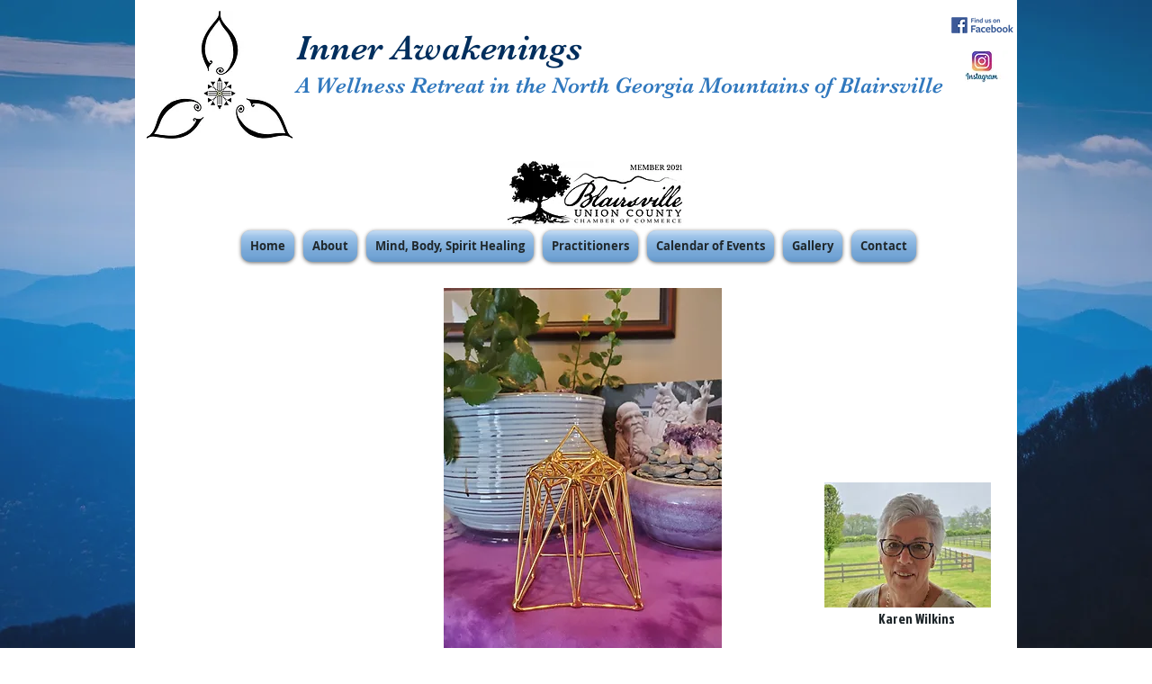

--- FILE ---
content_type: text/html; charset=UTF-8
request_url: https://www.innerawakeningsga.com/copy-of-yoga-and-sound-healing
body_size: 125142
content:
<!DOCTYPE html>
<html lang="en">
<head>
  
  <!-- SEO Tags -->
  <title>STARGATE MEDITATION | innerawakeningsga</title>
  <link rel="canonical" href="https://www.innerawakeningsga.com/copy-of-yoga-and-sound-healing"/>
  <meta property="og:title" content="STARGATE MEDITATION | innerawakeningsga"/>
  <meta property="og:image" content="https://static.wixstatic.com/media/063019_a61d50e03f384f738f4925a0137c677c%7Emv2_d_5794_5026_s_4_2.jpg/v1/fit/w_2500,h_1330,al_c/063019_a61d50e03f384f738f4925a0137c677c%7Emv2_d_5794_5026_s_4_2.jpg"/>
  <meta property="og:image:width" content="2500"/>
  <meta property="og:image:height" content="1330"/>
  <meta property="og:url" content="https://www.innerawakeningsga.com/copy-of-yoga-and-sound-healing"/>
  <meta property="og:site_name" content="innerawakeningsga"/>
  <meta property="og:type" content="website"/>
  <meta name="fb_admins_meta_tag" content="innerawakeningsga"/>
  <meta property="fb:admins" content="innerawakeningsga"/>
  <meta name="twitter:card" content="summary_large_image"/>
  <meta name="twitter:title" content="STARGATE MEDITATION | innerawakeningsga"/>
  <meta name="twitter:image" content="https://static.wixstatic.com/media/063019_a61d50e03f384f738f4925a0137c677c%7Emv2_d_5794_5026_s_4_2.jpg/v1/fit/w_2500,h_1330,al_c/063019_a61d50e03f384f738f4925a0137c677c%7Emv2_d_5794_5026_s_4_2.jpg"/><meta name="google-site-verification" content="Voeatz84U4NxxcqRAgoa3Cqv8E5Zg1gzjgspNpudMMo" />
<meta name="google-site-verification" content="hE8WA4H4jpwTC0Zj_rG85zkBUQO0Q-xnPIFYHhc_CVk" />

  
  <meta charset='utf-8'>
  <meta name="viewport" content="width=device-width, initial-scale=1" id="wixDesktopViewport" />
  <meta http-equiv="X-UA-Compatible" content="IE=edge">
  <meta name="generator" content="Wix.com Website Builder"/>

  <link rel="icon" sizes="192x192" href="https://static.wixstatic.com/media/d12b4c_2389b3a3f9884ac4bf3d03f45cd54515%7Emv2_d_1500_1301_s_2.jpg/v1/fill/w_192%2Ch_192%2Clg_1%2Cusm_0.66_1.00_0.01/d12b4c_2389b3a3f9884ac4bf3d03f45cd54515%7Emv2_d_1500_1301_s_2.jpg" type="image/jpeg"/>
  <link rel="shortcut icon" href="https://static.wixstatic.com/media/d12b4c_2389b3a3f9884ac4bf3d03f45cd54515%7Emv2_d_1500_1301_s_2.jpg/v1/fill/w_192%2Ch_192%2Clg_1%2Cusm_0.66_1.00_0.01/d12b4c_2389b3a3f9884ac4bf3d03f45cd54515%7Emv2_d_1500_1301_s_2.jpg" type="image/jpeg"/>
  <link rel="apple-touch-icon" href="https://static.wixstatic.com/media/d12b4c_2389b3a3f9884ac4bf3d03f45cd54515%7Emv2_d_1500_1301_s_2.jpg/v1/fill/w_180%2Ch_180%2Clg_1%2Cusm_0.66_1.00_0.01/d12b4c_2389b3a3f9884ac4bf3d03f45cd54515%7Emv2_d_1500_1301_s_2.jpg" type="image/jpeg"/>

  <!-- Safari Pinned Tab Icon -->
  <!-- <link rel="mask-icon" href="https://static.wixstatic.com/media/d12b4c_2389b3a3f9884ac4bf3d03f45cd54515%7Emv2_d_1500_1301_s_2.jpg/v1/fill/w_192%2Ch_192%2Clg_1%2Cusm_0.66_1.00_0.01/d12b4c_2389b3a3f9884ac4bf3d03f45cd54515%7Emv2_d_1500_1301_s_2.jpg"> -->

  <!-- Original trials -->
  


  <!-- Segmenter Polyfill -->
  <script>
    if (!window.Intl || !window.Intl.Segmenter) {
      (function() {
        var script = document.createElement('script');
        script.src = 'https://static.parastorage.com/unpkg/@formatjs/intl-segmenter@11.7.10/polyfill.iife.js';
        document.head.appendChild(script);
      })();
    }
  </script>

  <!-- Legacy Polyfills -->
  <script nomodule="" src="https://static.parastorage.com/unpkg/core-js-bundle@3.2.1/minified.js"></script>
  <script nomodule="" src="https://static.parastorage.com/unpkg/focus-within-polyfill@5.0.9/dist/focus-within-polyfill.js"></script>

  <!-- Performance API Polyfills -->
  <script>
  (function () {
    var noop = function noop() {};
    if ("performance" in window === false) {
      window.performance = {};
    }
    window.performance.mark = performance.mark || noop;
    window.performance.measure = performance.measure || noop;
    if ("now" in window.performance === false) {
      var nowOffset = Date.now();
      if (performance.timing && performance.timing.navigationStart) {
        nowOffset = performance.timing.navigationStart;
      }
      window.performance.now = function now() {
        return Date.now() - nowOffset;
      };
    }
  })();
  </script>

  <!-- Globals Definitions -->
  <script>
    (function () {
      var now = Date.now()
      window.initialTimestamps = {
        initialTimestamp: now,
        initialRequestTimestamp: Math.round(performance.timeOrigin ? performance.timeOrigin : now - performance.now())
      }

      window.thunderboltTag = "QA_READY"
      window.thunderboltVersion = "1.16811.0"
    })();
  </script>

  <!-- Essential Viewer Model -->
  <script type="application/json" id="wix-essential-viewer-model">{"fleetConfig":{"fleetName":"thunderbolt-seo-renderer-gradual","type":"Rollout","code":1},"mode":{"qa":false,"enableTestApi":false,"debug":false,"ssrIndicator":false,"ssrOnly":false,"siteAssetsFallback":"enable","versionIndicator":false},"componentsLibrariesTopology":[{"artifactId":"editor-elements","namespace":"wixui","url":"https:\/\/static.parastorage.com\/services\/editor-elements\/1.14868.0"},{"artifactId":"editor-elements","namespace":"dsgnsys","url":"https:\/\/static.parastorage.com\/services\/editor-elements\/1.14868.0"}],"siteFeaturesConfigs":{"sessionManager":{"isRunningInDifferentSiteContext":false}},"language":{"userLanguage":"en"},"siteAssets":{"clientTopology":{"mediaRootUrl":"https:\/\/static.wixstatic.com","scriptsUrl":"static.parastorage.com","staticMediaUrl":"https:\/\/static.wixstatic.com\/media","moduleRepoUrl":"https:\/\/static.parastorage.com\/unpkg","fileRepoUrl":"https:\/\/static.parastorage.com\/services","viewerAppsUrl":"https:\/\/viewer-apps.parastorage.com","viewerAssetsUrl":"https:\/\/viewer-assets.parastorage.com","siteAssetsUrl":"https:\/\/siteassets.parastorage.com","pageJsonServerUrls":["https:\/\/pages.parastorage.com","https:\/\/staticorigin.wixstatic.com","https:\/\/www.innerawakeningsga.com","https:\/\/fallback.wix.com\/wix-html-editor-pages-webapp\/page"],"pathOfTBModulesInFileRepoForFallback":"wix-thunderbolt\/dist\/"}},"siteFeatures":["accessibility","appMonitoring","assetsLoader","businessLogger","captcha","clickHandlerRegistrar","commonConfig","componentsLoader","componentsRegistry","consentPolicy","cyclicTabbing","domSelectors","environmentWixCodeSdk","environment","locationWixCodeSdk","mpaNavigation","navigationManager","navigationPhases","pages","panorama","renderer","reporter","router","scrollRestoration","seoWixCodeSdk","seo","sessionManager","siteMembersWixCodeSdk","siteMembers","siteScrollBlocker","siteWixCodeSdk","speculationRules","ssrCache","stores","structureApi","thunderboltInitializer","tpaCommons","translations","usedPlatformApis","warmupData","windowMessageRegistrar","windowWixCodeSdk","wixEmbedsApi","componentsReact","platform"],"site":{"externalBaseUrl":"https:\/\/www.innerawakeningsga.com","isSEO":true},"media":{"staticMediaUrl":"https:\/\/static.wixstatic.com\/media","mediaRootUrl":"https:\/\/static.wixstatic.com\/","staticVideoUrl":"https:\/\/video.wixstatic.com\/"},"requestUrl":"https:\/\/www.innerawakeningsga.com\/copy-of-yoga-and-sound-healing","rollout":{"siteAssetsVersionsRollout":false,"isDACRollout":0,"isTBRollout":true},"commonConfig":{"brand":"wix","host":"VIEWER","bsi":"","consentPolicy":{},"consentPolicyHeader":{},"siteRevision":"3434","renderingFlow":"NONE","language":"en","locale":"en-us"},"interactionSampleRatio":0.01,"dynamicModelUrl":"https:\/\/www.innerawakeningsga.com\/_api\/v2\/dynamicmodel","accessTokensUrl":"https:\/\/www.innerawakeningsga.com\/_api\/v1\/access-tokens","isExcludedFromSecurityExperiments":false,"experiments":{"specs.thunderbolt.hardenFetchAndXHR":true,"specs.thunderbolt.securityExperiments":true}}</script>
  <script>window.viewerModel = JSON.parse(document.getElementById('wix-essential-viewer-model').textContent)</script>

  <script>
    window.commonConfig = viewerModel.commonConfig
  </script>

  
  <!-- BEGIN handleAccessTokens bundle -->

  <script data-url="https://static.parastorage.com/services/wix-thunderbolt/dist/handleAccessTokens.inline.4f2f9a53.bundle.min.js">(()=>{"use strict";function e(e){let{context:o,property:r,value:n,enumerable:i=!0}=e,c=e.get,l=e.set;if(!r||void 0===n&&!c&&!l)return new Error("property and value are required");let a=o||globalThis,s=a?.[r],u={};if(void 0!==n)u.value=n;else{if(c){let e=t(c);e&&(u.get=e)}if(l){let e=t(l);e&&(u.set=e)}}let p={...u,enumerable:i||!1,configurable:!1};void 0!==n&&(p.writable=!1);try{Object.defineProperty(a,r,p)}catch(e){return e instanceof TypeError?s:e}return s}function t(e,t){return"function"==typeof e?e:!0===e?.async&&"function"==typeof e.func?t?async function(t){return e.func(t)}:async function(){return e.func()}:"function"==typeof e?.func?e.func:void 0}try{e({property:"strictDefine",value:e})}catch{}try{e({property:"defineStrictObject",value:r})}catch{}try{e({property:"defineStrictMethod",value:n})}catch{}var o=["toString","toLocaleString","valueOf","constructor","prototype"];function r(t){let{context:n,property:c,propertiesToExclude:l=[],skipPrototype:a=!1,hardenPrototypePropertiesToExclude:s=[]}=t;if(!c)return new Error("property is required");let u=(n||globalThis)[c],p={},f=i(n,c);u&&("object"==typeof u||"function"==typeof u)&&Reflect.ownKeys(u).forEach(t=>{if(!l.includes(t)&&!o.includes(t)){let o=i(u,t);if(o&&(o.writable||o.configurable)){let{value:r,get:n,set:i,enumerable:c=!1}=o,l={};void 0!==r?l.value=r:n?l.get=n:i&&(l.set=i);try{let o=e({context:u,property:t,...l,enumerable:c});p[t]=o}catch(e){if(!(e instanceof TypeError))throw e;try{p[t]=o.value||o.get||o.set}catch{}}}}});let d={originalObject:u,originalProperties:p};if(!a&&void 0!==u?.prototype){let e=r({context:u,property:"prototype",propertiesToExclude:s,skipPrototype:!0});e instanceof Error||(d.originalPrototype=e?.originalObject,d.originalPrototypeProperties=e?.originalProperties)}return e({context:n,property:c,value:u,enumerable:f?.enumerable}),d}function n(t,o){let r=(o||globalThis)[t],n=i(o||globalThis,t);return r&&n&&(n.writable||n.configurable)?(Object.freeze(r),e({context:globalThis,property:t,value:r})):r}function i(e,t){if(e&&t)try{return Reflect.getOwnPropertyDescriptor(e,t)}catch{return}}function c(e){if("string"!=typeof e)return e;try{return decodeURIComponent(e).toLowerCase().trim()}catch{return e.toLowerCase().trim()}}function l(e,t){let o="";if("string"==typeof e)o=e.split("=")[0]?.trim()||"";else{if(!e||"string"!=typeof e.name)return!1;o=e.name}return t.has(c(o)||"")}function a(e,t){let o;return o="string"==typeof e?e.split(";").map(e=>e.trim()).filter(e=>e.length>0):e||[],o.filter(e=>!l(e,t))}var s=null;function u(){return null===s&&(s=typeof Document>"u"?void 0:Object.getOwnPropertyDescriptor(Document.prototype,"cookie")),s}function p(t,o){if(!globalThis?.cookieStore)return;let r=globalThis.cookieStore.get.bind(globalThis.cookieStore),n=globalThis.cookieStore.getAll.bind(globalThis.cookieStore),i=globalThis.cookieStore.set.bind(globalThis.cookieStore),c=globalThis.cookieStore.delete.bind(globalThis.cookieStore);return e({context:globalThis.CookieStore.prototype,property:"get",value:async function(e){return l(("string"==typeof e?e:e.name)||"",t)?null:r.call(this,e)},enumerable:!0}),e({context:globalThis.CookieStore.prototype,property:"getAll",value:async function(){return a(await n.apply(this,Array.from(arguments)),t)},enumerable:!0}),e({context:globalThis.CookieStore.prototype,property:"set",value:async function(){let e=Array.from(arguments);if(!l(1===e.length?e[0].name:e[0],t))return i.apply(this,e);o&&console.warn(o)},enumerable:!0}),e({context:globalThis.CookieStore.prototype,property:"delete",value:async function(){let e=Array.from(arguments);if(!l(1===e.length?e[0].name:e[0],t))return c.apply(this,e)},enumerable:!0}),e({context:globalThis.cookieStore,property:"prototype",value:globalThis.CookieStore.prototype,enumerable:!1}),e({context:globalThis,property:"cookieStore",value:globalThis.cookieStore,enumerable:!0}),{get:r,getAll:n,set:i,delete:c}}var f=["TextEncoder","TextDecoder","XMLHttpRequestEventTarget","EventTarget","URL","JSON","Reflect","Object","Array","Map","Set","WeakMap","WeakSet","Promise","Symbol","Error"],d=["addEventListener","removeEventListener","dispatchEvent","encodeURI","encodeURIComponent","decodeURI","decodeURIComponent"];const y=(e,t)=>{try{const o=t?t.get.call(document):document.cookie;return o.split(";").map(e=>e.trim()).filter(t=>t?.startsWith(e))[0]?.split("=")[1]}catch(e){return""}},g=(e="",t="",o="/")=>`${e}=; ${t?`domain=${t};`:""} max-age=0; path=${o}; expires=Thu, 01 Jan 1970 00:00:01 GMT`;function m(){(function(){if("undefined"!=typeof window){const e=performance.getEntriesByType("navigation")[0];return"back_forward"===(e?.type||"")}return!1})()&&function(){const{counter:e}=function(){const e=b("getItem");if(e){const[t,o]=e.split("-"),r=o?parseInt(o,10):0;if(r>=3){const e=t?Number(t):0;if(Date.now()-e>6e4)return{counter:0}}return{counter:r}}return{counter:0}}();e<3?(!function(e=1){b("setItem",`${Date.now()}-${e}`)}(e+1),window.location.reload()):console.error("ATS: Max reload attempts reached")}()}function b(e,t){try{return sessionStorage[e]("reload",t||"")}catch(e){console.error("ATS: Error calling sessionStorage:",e)}}const h="client-session-bind",v="sec-fetch-unsupported",{experiments:w}=window.viewerModel,T=[h,"client-binding",v,"svSession","smSession","server-session-bind","wixSession2","wixSession3"].map(e=>e.toLowerCase()),{cookie:S}=function(t,o){let r=new Set(t);return e({context:document,property:"cookie",set:{func:e=>function(e,t,o,r){let n=u(),i=c(t.split(";")[0]||"")||"";[...o].every(e=>!i.startsWith(e.toLowerCase()))&&n?.set?n.set.call(e,t):r&&console.warn(r)}(document,e,r,o)},get:{func:()=>function(e,t){let o=u();if(!o?.get)throw new Error("Cookie descriptor or getter not available");return a(o.get.call(e),t).join("; ")}(document,r)},enumerable:!0}),{cookieStore:p(r,o),cookie:u()}}(T),k="tbReady",x="security_overrideGlobals",{experiments:E,siteFeaturesConfigs:C,accessTokensUrl:P}=window.viewerModel,R=P,M={},O=(()=>{const e=y(h,S);if(w["specs.thunderbolt.browserCacheReload"]){y(v,S)||e?b("removeItem"):m()}return(()=>{const e=g(h),t=g(h,location.hostname);S.set.call(document,e),S.set.call(document,t)})(),e})();O&&(M["client-binding"]=O);const D=fetch;addEventListener(k,function e(t){const{logger:o}=t.detail;try{window.tb.init({fetch:D,fetchHeaders:M})}catch(e){const t=new Error("TB003");o.meter(`${x}_${t.message}`,{paramsOverrides:{errorType:x,eventString:t.message}}),window?.viewerModel?.mode.debug&&console.error(e)}finally{removeEventListener(k,e)}}),E["specs.thunderbolt.hardenFetchAndXHR"]||(window.fetchDynamicModel=()=>C.sessionManager.isRunningInDifferentSiteContext?Promise.resolve({}):fetch(R,{credentials:"same-origin",headers:M}).then(function(e){if(!e.ok)throw new Error(`[${e.status}]${e.statusText}`);return e.json()}),window.dynamicModelPromise=window.fetchDynamicModel())})();
//# sourceMappingURL=https://static.parastorage.com/services/wix-thunderbolt/dist/handleAccessTokens.inline.4f2f9a53.bundle.min.js.map</script>

<!-- END handleAccessTokens bundle -->

<!-- BEGIN overrideGlobals bundle -->

<script data-url="https://static.parastorage.com/services/wix-thunderbolt/dist/overrideGlobals.inline.ec13bfcf.bundle.min.js">(()=>{"use strict";function e(e){let{context:r,property:o,value:n,enumerable:i=!0}=e,c=e.get,a=e.set;if(!o||void 0===n&&!c&&!a)return new Error("property and value are required");let l=r||globalThis,u=l?.[o],s={};if(void 0!==n)s.value=n;else{if(c){let e=t(c);e&&(s.get=e)}if(a){let e=t(a);e&&(s.set=e)}}let p={...s,enumerable:i||!1,configurable:!1};void 0!==n&&(p.writable=!1);try{Object.defineProperty(l,o,p)}catch(e){return e instanceof TypeError?u:e}return u}function t(e,t){return"function"==typeof e?e:!0===e?.async&&"function"==typeof e.func?t?async function(t){return e.func(t)}:async function(){return e.func()}:"function"==typeof e?.func?e.func:void 0}try{e({property:"strictDefine",value:e})}catch{}try{e({property:"defineStrictObject",value:o})}catch{}try{e({property:"defineStrictMethod",value:n})}catch{}var r=["toString","toLocaleString","valueOf","constructor","prototype"];function o(t){let{context:n,property:c,propertiesToExclude:a=[],skipPrototype:l=!1,hardenPrototypePropertiesToExclude:u=[]}=t;if(!c)return new Error("property is required");let s=(n||globalThis)[c],p={},f=i(n,c);s&&("object"==typeof s||"function"==typeof s)&&Reflect.ownKeys(s).forEach(t=>{if(!a.includes(t)&&!r.includes(t)){let r=i(s,t);if(r&&(r.writable||r.configurable)){let{value:o,get:n,set:i,enumerable:c=!1}=r,a={};void 0!==o?a.value=o:n?a.get=n:i&&(a.set=i);try{let r=e({context:s,property:t,...a,enumerable:c});p[t]=r}catch(e){if(!(e instanceof TypeError))throw e;try{p[t]=r.value||r.get||r.set}catch{}}}}});let d={originalObject:s,originalProperties:p};if(!l&&void 0!==s?.prototype){let e=o({context:s,property:"prototype",propertiesToExclude:u,skipPrototype:!0});e instanceof Error||(d.originalPrototype=e?.originalObject,d.originalPrototypeProperties=e?.originalProperties)}return e({context:n,property:c,value:s,enumerable:f?.enumerable}),d}function n(t,r){let o=(r||globalThis)[t],n=i(r||globalThis,t);return o&&n&&(n.writable||n.configurable)?(Object.freeze(o),e({context:globalThis,property:t,value:o})):o}function i(e,t){if(e&&t)try{return Reflect.getOwnPropertyDescriptor(e,t)}catch{return}}function c(e){if("string"!=typeof e)return e;try{return decodeURIComponent(e).toLowerCase().trim()}catch{return e.toLowerCase().trim()}}function a(e,t){return e instanceof Headers?e.forEach((r,o)=>{l(o,t)||e.delete(o)}):Object.keys(e).forEach(r=>{l(r,t)||delete e[r]}),e}function l(e,t){return!t.has(c(e)||"")}function u(e,t){let r=!0,o=function(e){let t,r;if(globalThis.Request&&e instanceof Request)t=e.url;else{if("function"!=typeof e?.toString)throw new Error("Unsupported type for url");t=e.toString()}try{return new URL(t).pathname}catch{return r=t.replace(/#.+/gi,"").split("?").shift(),r.startsWith("/")?r:`/${r}`}}(e),n=c(o);return n&&t.some(e=>n.includes(e))&&(r=!1),r}function s(t,r,o){let n=fetch,i=XMLHttpRequest,c=new Set(r);function s(){let e=new i,r=e.open,n=e.setRequestHeader;return e.open=function(){let n=Array.from(arguments),i=n[1];if(n.length<2||u(i,t))return r.apply(e,n);throw new Error(o||`Request not allowed for path ${i}`)},e.setRequestHeader=function(t,r){l(decodeURIComponent(t),c)&&n.call(e,t,r)},e}return e({property:"fetch",value:function(){let e=function(e,t){return globalThis.Request&&e[0]instanceof Request&&e[0]?.headers?a(e[0].headers,t):e[1]?.headers&&a(e[1].headers,t),e}(arguments,c);return u(arguments[0],t)?n.apply(globalThis,Array.from(e)):new Promise((e,t)=>{t(new Error(o||`Request not allowed for path ${arguments[0]}`))})},enumerable:!0}),e({property:"XMLHttpRequest",value:s,enumerable:!0}),Object.keys(i).forEach(e=>{s[e]=i[e]}),{fetch:n,XMLHttpRequest:i}}var p=["TextEncoder","TextDecoder","XMLHttpRequestEventTarget","EventTarget","URL","JSON","Reflect","Object","Array","Map","Set","WeakMap","WeakSet","Promise","Symbol","Error"],f=["addEventListener","removeEventListener","dispatchEvent","encodeURI","encodeURIComponent","decodeURI","decodeURIComponent"];const d=function(){let t=globalThis.open,r=document.open;function o(e,r,o){let n="string"!=typeof e,i=t.call(window,e,r,o);return n||e&&function(e){return e.startsWith("//")&&/(?:[a-z0-9](?:[a-z0-9-]{0,61}[a-z0-9])?\.)+[a-z0-9][a-z0-9-]{0,61}[a-z0-9]/g.test(`${location.protocol}:${e}`)&&(e=`${location.protocol}${e}`),!e.startsWith("http")||new URL(e).hostname===location.hostname}(e)?{}:i}return e({property:"open",value:o,context:globalThis,enumerable:!0}),e({property:"open",value:function(e,t,n){return e?o(e,t,n):r.call(document,e||"",t||"",n||"")},context:document,enumerable:!0}),{open:t,documentOpen:r}},y=function(){let t=document.createElement,r=Element.prototype.setAttribute,o=Element.prototype.setAttributeNS;return e({property:"createElement",context:document,value:function(n,i){let a=t.call(document,n,i);if("iframe"===c(n)){e({property:"srcdoc",context:a,get:()=>"",set:()=>{console.warn("`srcdoc` is not allowed in iframe elements.")}});let t=function(e,t){"srcdoc"!==e.toLowerCase()?r.call(a,e,t):console.warn("`srcdoc` attribute is not allowed to be set.")},n=function(e,t,r){"srcdoc"!==t.toLowerCase()?o.call(a,e,t,r):console.warn("`srcdoc` attribute is not allowed to be set.")};a.setAttribute=t,a.setAttributeNS=n}return a},enumerable:!0}),{createElement:t,setAttribute:r,setAttributeNS:o}},m=["client-binding"],b=["/_api/v1/access-tokens","/_api/v2/dynamicmodel","/_api/one-app-session-web/v3/businesses"],h=function(){let t=setTimeout,r=setInterval;return o("setTimeout",0,globalThis),o("setInterval",0,globalThis),{setTimeout:t,setInterval:r};function o(t,r,o){let n=o||globalThis,i=n[t];if(!i||"function"!=typeof i)throw new Error(`Function ${t} not found or is not a function`);e({property:t,value:function(){let e=Array.from(arguments);if("string"!=typeof e[r])return i.apply(n,e);console.warn(`Calling ${t} with a String Argument at index ${r} is not allowed`)},context:o,enumerable:!0})}},v=function(){if(navigator&&"serviceWorker"in navigator){let t=navigator.serviceWorker.register;return e({context:navigator.serviceWorker,property:"register",value:function(){console.log("Service worker registration is not allowed")},enumerable:!0}),{register:t}}return{}};performance.mark("overrideGlobals started");const{isExcludedFromSecurityExperiments:g,experiments:w}=window.viewerModel,E=!g&&w["specs.thunderbolt.securityExperiments"];try{d(),E&&y(),w["specs.thunderbolt.hardenFetchAndXHR"]&&E&&s(b,m),v(),(e=>{let t=[],r=[];r=r.concat(["TextEncoder","TextDecoder"]),e&&(r=r.concat(["XMLHttpRequestEventTarget","EventTarget"])),r=r.concat(["URL","JSON"]),e&&(t=t.concat(["addEventListener","removeEventListener"])),t=t.concat(["encodeURI","encodeURIComponent","decodeURI","decodeURIComponent"]),r=r.concat(["String","Number"]),e&&r.push("Object"),r=r.concat(["Reflect"]),t.forEach(e=>{n(e),["addEventListener","removeEventListener"].includes(e)&&n(e,document)}),r.forEach(e=>{o({property:e})})})(E),E&&h()}catch(e){window?.viewerModel?.mode.debug&&console.error(e);const t=new Error("TB006");window.fedops?.reportError(t,"security_overrideGlobals"),window.Sentry?window.Sentry.captureException(t):globalThis.defineStrictProperty("sentryBuffer",[t],window,!1)}performance.mark("overrideGlobals ended")})();
//# sourceMappingURL=https://static.parastorage.com/services/wix-thunderbolt/dist/overrideGlobals.inline.ec13bfcf.bundle.min.js.map</script>

<!-- END overrideGlobals bundle -->


  
  <script>
    window.commonConfig = viewerModel.commonConfig

	
  </script>

  <!-- Initial CSS -->
  <style data-url="https://static.parastorage.com/services/wix-thunderbolt/dist/main.347af09f.min.css">@keyframes slide-horizontal-new{0%{transform:translateX(100%)}}@keyframes slide-horizontal-old{80%{opacity:1}to{opacity:0;transform:translateX(-100%)}}@keyframes slide-vertical-new{0%{transform:translateY(-100%)}}@keyframes slide-vertical-old{80%{opacity:1}to{opacity:0;transform:translateY(100%)}}@keyframes out-in-new{0%{opacity:0}}@keyframes out-in-old{to{opacity:0}}:root:active-view-transition{view-transition-name:none}::view-transition{pointer-events:none}:root:active-view-transition::view-transition-new(page-group),:root:active-view-transition::view-transition-old(page-group){animation-duration:.6s;cursor:wait;pointer-events:all}:root:active-view-transition-type(SlideHorizontal)::view-transition-old(page-group){animation:slide-horizontal-old .6s cubic-bezier(.83,0,.17,1) forwards;mix-blend-mode:normal}:root:active-view-transition-type(SlideHorizontal)::view-transition-new(page-group){animation:slide-horizontal-new .6s cubic-bezier(.83,0,.17,1) backwards;mix-blend-mode:normal}:root:active-view-transition-type(SlideVertical)::view-transition-old(page-group){animation:slide-vertical-old .6s cubic-bezier(.83,0,.17,1) forwards;mix-blend-mode:normal}:root:active-view-transition-type(SlideVertical)::view-transition-new(page-group){animation:slide-vertical-new .6s cubic-bezier(.83,0,.17,1) backwards;mix-blend-mode:normal}:root:active-view-transition-type(OutIn)::view-transition-old(page-group){animation:out-in-old .35s cubic-bezier(.22,1,.36,1) forwards}:root:active-view-transition-type(OutIn)::view-transition-new(page-group){animation:out-in-new .35s cubic-bezier(.64,0,.78,0) .35s backwards}@media(prefers-reduced-motion:reduce){::view-transition-group(*),::view-transition-new(*),::view-transition-old(*){animation:none!important}}body,html{background:transparent;border:0;margin:0;outline:0;padding:0;vertical-align:baseline}body{--scrollbar-width:0px;font-family:Arial,Helvetica,sans-serif;font-size:10px}body,html{height:100%}body{overflow-x:auto;overflow-y:scroll}body:not(.responsive) #site-root{min-width:var(--site-width);width:100%}body:not([data-js-loaded]) [data-hide-prejs]{visibility:hidden}interact-element{display:contents}#SITE_CONTAINER{position:relative}:root{--one-unit:1vw;--section-max-width:9999px;--spx-stopper-max:9999px;--spx-stopper-min:0px;--browser-zoom:1}@supports(-webkit-appearance:none) and (stroke-color:transparent){:root{--safari-sticky-fix:opacity;--experimental-safari-sticky-fix:translateZ(0)}}@supports(container-type:inline-size){:root{--one-unit:1cqw}}[id^=oldHoverBox-]{mix-blend-mode:plus-lighter;transition:opacity .5s ease,visibility .5s ease}[data-mesh-id$=inlineContent-gridContainer]:has(>[id^=oldHoverBox-]){isolation:isolate}</style>
<style data-url="https://static.parastorage.com/services/wix-thunderbolt/dist/main.renderer.25146d00.min.css">a,abbr,acronym,address,applet,b,big,blockquote,button,caption,center,cite,code,dd,del,dfn,div,dl,dt,em,fieldset,font,footer,form,h1,h2,h3,h4,h5,h6,header,i,iframe,img,ins,kbd,label,legend,li,nav,object,ol,p,pre,q,s,samp,section,small,span,strike,strong,sub,sup,table,tbody,td,tfoot,th,thead,title,tr,tt,u,ul,var{background:transparent;border:0;margin:0;outline:0;padding:0;vertical-align:baseline}input,select,textarea{box-sizing:border-box;font-family:Helvetica,Arial,sans-serif}ol,ul{list-style:none}blockquote,q{quotes:none}ins{text-decoration:none}del{text-decoration:line-through}table{border-collapse:collapse;border-spacing:0}a{cursor:pointer;text-decoration:none}.testStyles{overflow-y:hidden}.reset-button{-webkit-appearance:none;background:none;border:0;color:inherit;font:inherit;line-height:normal;outline:0;overflow:visible;padding:0;-webkit-user-select:none;-moz-user-select:none;-ms-user-select:none}:focus{outline:none}body.device-mobile-optimized:not(.disable-site-overflow){overflow-x:hidden;overflow-y:scroll}body.device-mobile-optimized:not(.responsive) #SITE_CONTAINER{margin-left:auto;margin-right:auto;overflow-x:visible;position:relative;width:320px}body.device-mobile-optimized:not(.responsive):not(.blockSiteScrolling) #SITE_CONTAINER{margin-top:0}body.device-mobile-optimized>*{max-width:100%!important}body.device-mobile-optimized #site-root{overflow-x:hidden;overflow-y:hidden}@supports(overflow:clip){body.device-mobile-optimized #site-root{overflow-x:clip;overflow-y:clip}}body.device-mobile-non-optimized #SITE_CONTAINER #site-root{overflow-x:clip;overflow-y:clip}body.device-mobile-non-optimized.fullScreenMode{background-color:#5f6360}body.device-mobile-non-optimized.fullScreenMode #MOBILE_ACTIONS_MENU,body.device-mobile-non-optimized.fullScreenMode #SITE_BACKGROUND,body.device-mobile-non-optimized.fullScreenMode #site-root,body.fullScreenMode #WIX_ADS{visibility:hidden}body.fullScreenMode{overflow-x:hidden!important;overflow-y:hidden!important}body.fullScreenMode.device-mobile-optimized #TINY_MENU{opacity:0;pointer-events:none}body.fullScreenMode-scrollable.device-mobile-optimized{overflow-x:hidden!important;overflow-y:auto!important}body.fullScreenMode-scrollable.device-mobile-optimized #masterPage,body.fullScreenMode-scrollable.device-mobile-optimized #site-root{overflow-x:hidden!important;overflow-y:hidden!important}body.fullScreenMode-scrollable.device-mobile-optimized #SITE_BACKGROUND,body.fullScreenMode-scrollable.device-mobile-optimized #masterPage{height:auto!important}body.fullScreenMode-scrollable.device-mobile-optimized #masterPage.mesh-layout{height:0!important}body.blockSiteScrolling,body.siteScrollingBlocked{position:fixed;width:100%}body.siteScrollingBlockedIOSFix{overflow:hidden!important}body.blockSiteScrolling #SITE_CONTAINER{margin-top:calc(var(--blocked-site-scroll-margin-top)*-1)}#site-root{margin:0 auto;min-height:100%;position:relative;top:var(--wix-ads-height)}#site-root img:not([src]){visibility:hidden}#site-root svg img:not([src]){visibility:visible}.auto-generated-link{color:inherit}#SCROLL_TO_BOTTOM,#SCROLL_TO_TOP{height:0}.has-click-trigger{cursor:pointer}.fullScreenOverlay{bottom:0;display:flex;justify-content:center;left:0;overflow-y:hidden;position:fixed;right:0;top:-60px;z-index:1005}.fullScreenOverlay>.fullScreenOverlayContent{bottom:0;left:0;margin:0 auto;overflow:hidden;position:absolute;right:0;top:60px;transform:translateZ(0)}[data-mesh-id$=centeredContent],[data-mesh-id$=form],[data-mesh-id$=inlineContent]{pointer-events:none;position:relative}[data-mesh-id$=-gridWrapper],[data-mesh-id$=-rotated-wrapper]{pointer-events:none}[data-mesh-id$=-gridContainer]>*,[data-mesh-id$=-rotated-wrapper]>*,[data-mesh-id$=inlineContent]>:not([data-mesh-id$=-gridContainer]){pointer-events:auto}.device-mobile-optimized #masterPage.mesh-layout #SOSP_CONTAINER_CUSTOM_ID{grid-area:2/1/3/2;-ms-grid-row:2;position:relative}#masterPage.mesh-layout{-ms-grid-rows:max-content max-content min-content max-content;-ms-grid-columns:100%;align-items:start;display:-ms-grid;display:grid;grid-template-columns:100%;grid-template-rows:max-content max-content min-content max-content;justify-content:stretch}#masterPage.mesh-layout #PAGES_CONTAINER,#masterPage.mesh-layout #SITE_FOOTER-placeholder,#masterPage.mesh-layout #SITE_FOOTER_WRAPPER,#masterPage.mesh-layout #SITE_HEADER-placeholder,#masterPage.mesh-layout #SITE_HEADER_WRAPPER,#masterPage.mesh-layout #SOSP_CONTAINER_CUSTOM_ID[data-state~=mobileView],#masterPage.mesh-layout #soapAfterPagesContainer,#masterPage.mesh-layout #soapBeforePagesContainer{-ms-grid-row-align:start;-ms-grid-column-align:start;-ms-grid-column:1}#masterPage.mesh-layout #SITE_HEADER-placeholder,#masterPage.mesh-layout #SITE_HEADER_WRAPPER{grid-area:1/1/2/2;-ms-grid-row:1}#masterPage.mesh-layout #PAGES_CONTAINER,#masterPage.mesh-layout #soapAfterPagesContainer,#masterPage.mesh-layout #soapBeforePagesContainer{grid-area:3/1/4/2;-ms-grid-row:3}#masterPage.mesh-layout #soapAfterPagesContainer,#masterPage.mesh-layout #soapBeforePagesContainer{width:100%}#masterPage.mesh-layout #PAGES_CONTAINER{align-self:stretch}#masterPage.mesh-layout main#PAGES_CONTAINER{display:block}#masterPage.mesh-layout #SITE_FOOTER-placeholder,#masterPage.mesh-layout #SITE_FOOTER_WRAPPER{grid-area:4/1/5/2;-ms-grid-row:4}#masterPage.mesh-layout #SITE_PAGES,#masterPage.mesh-layout [data-mesh-id=PAGES_CONTAINERcenteredContent],#masterPage.mesh-layout [data-mesh-id=PAGES_CONTAINERinlineContent]{height:100%}#masterPage.mesh-layout.desktop>*{width:100%}#masterPage.mesh-layout #PAGES_CONTAINER,#masterPage.mesh-layout #SITE_FOOTER,#masterPage.mesh-layout #SITE_FOOTER_WRAPPER,#masterPage.mesh-layout #SITE_HEADER,#masterPage.mesh-layout #SITE_HEADER_WRAPPER,#masterPage.mesh-layout #SITE_PAGES,#masterPage.mesh-layout #masterPageinlineContent{position:relative}#masterPage.mesh-layout #SITE_HEADER{grid-area:1/1/2/2}#masterPage.mesh-layout #SITE_FOOTER{grid-area:4/1/5/2}#masterPage.mesh-layout.overflow-x-clip #SITE_FOOTER,#masterPage.mesh-layout.overflow-x-clip #SITE_HEADER{overflow-x:clip}[data-z-counter]{z-index:0}[data-z-counter="0"]{z-index:auto}.wixSiteProperties{-webkit-font-smoothing:antialiased;-moz-osx-font-smoothing:grayscale}:root{--wst-button-color-fill-primary:rgb(var(--color_48));--wst-button-color-border-primary:rgb(var(--color_49));--wst-button-color-text-primary:rgb(var(--color_50));--wst-button-color-fill-primary-hover:rgb(var(--color_51));--wst-button-color-border-primary-hover:rgb(var(--color_52));--wst-button-color-text-primary-hover:rgb(var(--color_53));--wst-button-color-fill-primary-disabled:rgb(var(--color_54));--wst-button-color-border-primary-disabled:rgb(var(--color_55));--wst-button-color-text-primary-disabled:rgb(var(--color_56));--wst-button-color-fill-secondary:rgb(var(--color_57));--wst-button-color-border-secondary:rgb(var(--color_58));--wst-button-color-text-secondary:rgb(var(--color_59));--wst-button-color-fill-secondary-hover:rgb(var(--color_60));--wst-button-color-border-secondary-hover:rgb(var(--color_61));--wst-button-color-text-secondary-hover:rgb(var(--color_62));--wst-button-color-fill-secondary-disabled:rgb(var(--color_63));--wst-button-color-border-secondary-disabled:rgb(var(--color_64));--wst-button-color-text-secondary-disabled:rgb(var(--color_65));--wst-color-fill-base-1:rgb(var(--color_36));--wst-color-fill-base-2:rgb(var(--color_37));--wst-color-fill-base-shade-1:rgb(var(--color_38));--wst-color-fill-base-shade-2:rgb(var(--color_39));--wst-color-fill-base-shade-3:rgb(var(--color_40));--wst-color-fill-accent-1:rgb(var(--color_41));--wst-color-fill-accent-2:rgb(var(--color_42));--wst-color-fill-accent-3:rgb(var(--color_43));--wst-color-fill-accent-4:rgb(var(--color_44));--wst-color-fill-background-primary:rgb(var(--color_11));--wst-color-fill-background-secondary:rgb(var(--color_12));--wst-color-text-primary:rgb(var(--color_15));--wst-color-text-secondary:rgb(var(--color_14));--wst-color-action:rgb(var(--color_18));--wst-color-disabled:rgb(var(--color_39));--wst-color-title:rgb(var(--color_45));--wst-color-subtitle:rgb(var(--color_46));--wst-color-line:rgb(var(--color_47));--wst-font-style-h2:var(--font_2);--wst-font-style-h3:var(--font_3);--wst-font-style-h4:var(--font_4);--wst-font-style-h5:var(--font_5);--wst-font-style-h6:var(--font_6);--wst-font-style-body-large:var(--font_7);--wst-font-style-body-medium:var(--font_8);--wst-font-style-body-small:var(--font_9);--wst-font-style-body-x-small:var(--font_10);--wst-color-custom-1:rgb(var(--color_13));--wst-color-custom-2:rgb(var(--color_16));--wst-color-custom-3:rgb(var(--color_17));--wst-color-custom-4:rgb(var(--color_19));--wst-color-custom-5:rgb(var(--color_20));--wst-color-custom-6:rgb(var(--color_21));--wst-color-custom-7:rgb(var(--color_22));--wst-color-custom-8:rgb(var(--color_23));--wst-color-custom-9:rgb(var(--color_24));--wst-color-custom-10:rgb(var(--color_25));--wst-color-custom-11:rgb(var(--color_26));--wst-color-custom-12:rgb(var(--color_27));--wst-color-custom-13:rgb(var(--color_28));--wst-color-custom-14:rgb(var(--color_29));--wst-color-custom-15:rgb(var(--color_30));--wst-color-custom-16:rgb(var(--color_31));--wst-color-custom-17:rgb(var(--color_32));--wst-color-custom-18:rgb(var(--color_33));--wst-color-custom-19:rgb(var(--color_34));--wst-color-custom-20:rgb(var(--color_35))}.wix-presets-wrapper{display:contents}</style>

  <meta name="format-detection" content="telephone=no">
  <meta name="skype_toolbar" content="skype_toolbar_parser_compatible">
  
  

  

  

  <!-- head performance data start -->
  
  <!-- head performance data end -->
  

    


    
<style data-href="https://static.parastorage.com/services/editor-elements-library/dist/thunderbolt/rb_wixui.thunderbolt[WPhoto_RoundPhoto].6daea16d.min.css">.nTOEE9{height:100%;overflow:hidden;position:relative;width:100%}.nTOEE9.sqUyGm:hover{cursor:url([data-uri]),auto}.nTOEE9.C_JY0G:hover{cursor:url([data-uri]),auto}.RZQnmg{background-color:rgb(var(--color_11));border-radius:50%;bottom:12px;height:40px;opacity:0;pointer-events:none;position:absolute;right:12px;width:40px}.RZQnmg path{fill:rgb(var(--color_15))}.RZQnmg:focus{cursor:auto;opacity:1;pointer-events:auto}.Tj01hh,.jhxvbR{display:block;height:100%;width:100%}.jhxvbR img{max-width:var(--wix-img-max-width,100%)}.jhxvbR[data-animate-blur] img{filter:blur(9px);transition:filter .8s ease-in}.jhxvbR[data-animate-blur] img[data-load-done]{filter:none}.rYiAuL{cursor:pointer}.gSXewE{height:0;left:0;overflow:hidden;top:0;width:0}.OJQ_3L,.gSXewE{position:absolute}.OJQ_3L{background-color:rgb(var(--color_11));border-radius:300px;bottom:0;cursor:pointer;height:40px;margin:16px 16px;opacity:0;pointer-events:none;right:0;width:40px}.OJQ_3L path{fill:rgb(var(--color_12))}.OJQ_3L:focus{cursor:auto;opacity:1;pointer-events:auto}.MVY5Lo{box-sizing:border-box;height:100%;width:100%}.NM_OGj{min-height:var(--image-min-height);min-width:var(--image-min-width)}.NM_OGj img,img.NM_OGj{filter:var(--filter-effect-svg-url);-webkit-mask-image:var(--mask-image,none);mask-image:var(--mask-image,none);-webkit-mask-position:var(--mask-position,0);mask-position:var(--mask-position,0);-webkit-mask-repeat:var(--mask-repeat,no-repeat);mask-repeat:var(--mask-repeat,no-repeat);-webkit-mask-size:var(--mask-size,100% 100%);mask-size:var(--mask-size,100% 100%);-o-object-position:var(--object-position);object-position:var(--object-position)}.v__F4U .MVY5Lo{background-color:rgba(var(--brd,var(--color_11,color_11)),var(--alpha-brd,1));border-color:rgba(var(--brd,var(--color_11,color_11)),var(--alpha-brd,1));border-radius:var(--rd,5px);border-style:solid;border-width:var(--brw,2px);box-shadow:var(--shd,0 1px 3px rgba(0,0,0,.5));display:block;height:100%;overflow:hidden}.v__F4U .NM_OGj{border-radius:calc(var(--sizeRd, var(--rd, 5px)) - var(--sizeBrw, var(--brw, 2px)));overflow:hidden}</style>
<style data-href="https://static.parastorage.com/services/editor-elements-library/dist/thunderbolt/rb_wixui.thunderbolt_bootstrap.a1b00b19.min.css">.cwL6XW{cursor:pointer}.sNF2R0{opacity:0}.hLoBV3{transition:opacity var(--transition-duration) cubic-bezier(.37,0,.63,1)}.Rdf41z,.hLoBV3{opacity:1}.ftlZWo{transition:opacity var(--transition-duration) cubic-bezier(.37,0,.63,1)}.ATGlOr,.ftlZWo{opacity:0}.KQSXD0{transition:opacity var(--transition-duration) cubic-bezier(.64,0,.78,0)}.KQSXD0,.pagQKE{opacity:1}._6zG5H{opacity:0;transition:opacity var(--transition-duration) cubic-bezier(.22,1,.36,1)}.BB49uC{transform:translateX(100%)}.j9xE1V{transition:transform var(--transition-duration) cubic-bezier(.87,0,.13,1)}.ICs7Rs,.j9xE1V{transform:translateX(0)}.DxijZJ{transition:transform var(--transition-duration) cubic-bezier(.87,0,.13,1)}.B5kjYq,.DxijZJ{transform:translateX(-100%)}.cJijIV{transition:transform var(--transition-duration) cubic-bezier(.87,0,.13,1)}.cJijIV,.hOxaWM{transform:translateX(0)}.T9p3fN{transform:translateX(100%);transition:transform var(--transition-duration) cubic-bezier(.87,0,.13,1)}.qDxYJm{transform:translateY(100%)}.aA9V0P{transition:transform var(--transition-duration) cubic-bezier(.87,0,.13,1)}.YPXPAS,.aA9V0P{transform:translateY(0)}.Xf2zsA{transition:transform var(--transition-duration) cubic-bezier(.87,0,.13,1)}.Xf2zsA,.y7Kt7s{transform:translateY(-100%)}.EeUgMu{transition:transform var(--transition-duration) cubic-bezier(.87,0,.13,1)}.EeUgMu,.fdHrtm{transform:translateY(0)}.WIFaG4{transform:translateY(100%);transition:transform var(--transition-duration) cubic-bezier(.87,0,.13,1)}body:not(.responsive) .JsJXaX{overflow-x:clip}:root:active-view-transition .JsJXaX{view-transition-name:page-group}.AnQkDU{display:grid;grid-template-columns:1fr;grid-template-rows:1fr;height:100%}.AnQkDU>div{align-self:stretch!important;grid-area:1/1/2/2;justify-self:stretch!important}.StylableButton2545352419__root{-archetype:box;border:none;box-sizing:border-box;cursor:pointer;display:block;height:100%;min-height:10px;min-width:10px;padding:0;touch-action:manipulation;width:100%}.StylableButton2545352419__root[disabled]{pointer-events:none}.StylableButton2545352419__root:not(:hover):not([disabled]).StylableButton2545352419--hasBackgroundColor{background-color:var(--corvid-background-color)!important}.StylableButton2545352419__root:hover:not([disabled]).StylableButton2545352419--hasHoverBackgroundColor{background-color:var(--corvid-hover-background-color)!important}.StylableButton2545352419__root:not(:hover)[disabled].StylableButton2545352419--hasDisabledBackgroundColor{background-color:var(--corvid-disabled-background-color)!important}.StylableButton2545352419__root:not(:hover):not([disabled]).StylableButton2545352419--hasBorderColor{border-color:var(--corvid-border-color)!important}.StylableButton2545352419__root:hover:not([disabled]).StylableButton2545352419--hasHoverBorderColor{border-color:var(--corvid-hover-border-color)!important}.StylableButton2545352419__root:not(:hover)[disabled].StylableButton2545352419--hasDisabledBorderColor{border-color:var(--corvid-disabled-border-color)!important}.StylableButton2545352419__root.StylableButton2545352419--hasBorderRadius{border-radius:var(--corvid-border-radius)!important}.StylableButton2545352419__root.StylableButton2545352419--hasBorderWidth{border-width:var(--corvid-border-width)!important}.StylableButton2545352419__root:not(:hover):not([disabled]).StylableButton2545352419--hasColor,.StylableButton2545352419__root:not(:hover):not([disabled]).StylableButton2545352419--hasColor .StylableButton2545352419__label{color:var(--corvid-color)!important}.StylableButton2545352419__root:hover:not([disabled]).StylableButton2545352419--hasHoverColor,.StylableButton2545352419__root:hover:not([disabled]).StylableButton2545352419--hasHoverColor .StylableButton2545352419__label{color:var(--corvid-hover-color)!important}.StylableButton2545352419__root:not(:hover)[disabled].StylableButton2545352419--hasDisabledColor,.StylableButton2545352419__root:not(:hover)[disabled].StylableButton2545352419--hasDisabledColor .StylableButton2545352419__label{color:var(--corvid-disabled-color)!important}.StylableButton2545352419__link{-archetype:box;box-sizing:border-box;color:#000;text-decoration:none}.StylableButton2545352419__container{align-items:center;display:flex;flex-basis:auto;flex-direction:row;flex-grow:1;height:100%;justify-content:center;overflow:hidden;transition:all .2s ease,visibility 0s;width:100%}.StylableButton2545352419__label{-archetype:text;-controller-part-type:LayoutChildDisplayDropdown,LayoutFlexChildSpacing(first);max-width:100%;min-width:1.8em;overflow:hidden;text-align:center;text-overflow:ellipsis;transition:inherit;white-space:nowrap}.StylableButton2545352419__root.StylableButton2545352419--isMaxContent .StylableButton2545352419__label{text-overflow:unset}.StylableButton2545352419__root.StylableButton2545352419--isWrapText .StylableButton2545352419__label{min-width:10px;overflow-wrap:break-word;white-space:break-spaces;word-break:break-word}.StylableButton2545352419__icon{-archetype:icon;-controller-part-type:LayoutChildDisplayDropdown,LayoutFlexChildSpacing(last);flex-shrink:0;height:50px;min-width:1px;transition:inherit}.StylableButton2545352419__icon.StylableButton2545352419--override{display:block!important}.StylableButton2545352419__icon svg,.StylableButton2545352419__icon>span{display:flex;height:inherit;width:inherit}.StylableButton2545352419__root:not(:hover):not([disalbed]).StylableButton2545352419--hasIconColor .StylableButton2545352419__icon svg{fill:var(--corvid-icon-color)!important;stroke:var(--corvid-icon-color)!important}.StylableButton2545352419__root:hover:not([disabled]).StylableButton2545352419--hasHoverIconColor .StylableButton2545352419__icon svg{fill:var(--corvid-hover-icon-color)!important;stroke:var(--corvid-hover-icon-color)!important}.StylableButton2545352419__root:not(:hover)[disabled].StylableButton2545352419--hasDisabledIconColor .StylableButton2545352419__icon svg{fill:var(--corvid-disabled-icon-color)!important;stroke:var(--corvid-disabled-icon-color)!important}.aeyn4z{bottom:0;left:0;position:absolute;right:0;top:0}.qQrFOK{cursor:pointer}.VDJedC{-webkit-tap-highlight-color:rgba(0,0,0,0);fill:var(--corvid-fill-color,var(--fill));fill-opacity:var(--fill-opacity);stroke:var(--corvid-stroke-color,var(--stroke));stroke-opacity:var(--stroke-opacity);stroke-width:var(--stroke-width);filter:var(--drop-shadow,none);opacity:var(--opacity);transform:var(--flip)}.VDJedC,.VDJedC svg{bottom:0;left:0;position:absolute;right:0;top:0}.VDJedC svg{height:var(--svg-calculated-height,100%);margin:auto;padding:var(--svg-calculated-padding,0);width:var(--svg-calculated-width,100%)}.VDJedC svg:not([data-type=ugc]){overflow:visible}.l4CAhn *{vector-effect:non-scaling-stroke}.Z_l5lU{-webkit-text-size-adjust:100%;-moz-text-size-adjust:100%;text-size-adjust:100%}ol.font_100,ul.font_100{color:#080808;font-family:"Arial, Helvetica, sans-serif",serif;font-size:10px;font-style:normal;font-variant:normal;font-weight:400;letter-spacing:normal;line-height:normal;margin:0;text-decoration:none}ol.font_100 li,ul.font_100 li{margin-bottom:12px}ol.wix-list-text-align,ul.wix-list-text-align{list-style-position:inside}ol.wix-list-text-align h1,ol.wix-list-text-align h2,ol.wix-list-text-align h3,ol.wix-list-text-align h4,ol.wix-list-text-align h5,ol.wix-list-text-align h6,ol.wix-list-text-align p,ul.wix-list-text-align h1,ul.wix-list-text-align h2,ul.wix-list-text-align h3,ul.wix-list-text-align h4,ul.wix-list-text-align h5,ul.wix-list-text-align h6,ul.wix-list-text-align p{display:inline}.HQSswv{cursor:pointer}.yi6otz{clip:rect(0 0 0 0);border:0;height:1px;margin:-1px;overflow:hidden;padding:0;position:absolute;width:1px}.zQ9jDz [data-attr-richtext-marker=true]{display:block}.zQ9jDz [data-attr-richtext-marker=true] table{border-collapse:collapse;margin:15px 0;width:100%}.zQ9jDz [data-attr-richtext-marker=true] table td{padding:12px;position:relative}.zQ9jDz [data-attr-richtext-marker=true] table td:after{border-bottom:1px solid currentColor;border-left:1px solid currentColor;bottom:0;content:"";left:0;opacity:.2;position:absolute;right:0;top:0}.zQ9jDz [data-attr-richtext-marker=true] table tr td:last-child:after{border-right:1px solid currentColor}.zQ9jDz [data-attr-richtext-marker=true] table tr:first-child td:after{border-top:1px solid currentColor}@supports(-webkit-appearance:none) and (stroke-color:transparent){.qvSjx3>*>:first-child{vertical-align:top}}@supports(-webkit-touch-callout:none){.qvSjx3>*>:first-child{vertical-align:top}}.LkZBpT :is(p,h1,h2,h3,h4,h5,h6,ul,ol,span[data-attr-richtext-marker],blockquote,div) [class$=rich-text__text],.LkZBpT :is(p,h1,h2,h3,h4,h5,h6,ul,ol,span[data-attr-richtext-marker],blockquote,div)[class$=rich-text__text]{color:var(--corvid-color,currentColor)}.LkZBpT :is(p,h1,h2,h3,h4,h5,h6,ul,ol,span[data-attr-richtext-marker],blockquote,div) span[style*=color]{color:var(--corvid-color,currentColor)!important}.Kbom4H{direction:var(--text-direction);min-height:var(--min-height);min-width:var(--min-width)}.Kbom4H .upNqi2{word-wrap:break-word;height:100%;overflow-wrap:break-word;position:relative;width:100%}.Kbom4H .upNqi2 ul{list-style:disc inside}.Kbom4H .upNqi2 li{margin-bottom:12px}.MMl86N blockquote,.MMl86N div,.MMl86N h1,.MMl86N h2,.MMl86N h3,.MMl86N h4,.MMl86N h5,.MMl86N h6,.MMl86N p{letter-spacing:normal;line-height:normal}.gYHZuN{min-height:var(--min-height);min-width:var(--min-width)}.gYHZuN .upNqi2{word-wrap:break-word;height:100%;overflow-wrap:break-word;position:relative;width:100%}.gYHZuN .upNqi2 ol,.gYHZuN .upNqi2 ul{letter-spacing:normal;line-height:normal;margin-inline-start:.5em;padding-inline-start:1.3em}.gYHZuN .upNqi2 ul{list-style-type:disc}.gYHZuN .upNqi2 ol{list-style-type:decimal}.gYHZuN .upNqi2 ol ul,.gYHZuN .upNqi2 ul ul{line-height:normal;list-style-type:circle}.gYHZuN .upNqi2 ol ol ul,.gYHZuN .upNqi2 ol ul ul,.gYHZuN .upNqi2 ul ol ul,.gYHZuN .upNqi2 ul ul ul{line-height:normal;list-style-type:square}.gYHZuN .upNqi2 li{font-style:inherit;font-weight:inherit;letter-spacing:normal;line-height:inherit}.gYHZuN .upNqi2 h1,.gYHZuN .upNqi2 h2,.gYHZuN .upNqi2 h3,.gYHZuN .upNqi2 h4,.gYHZuN .upNqi2 h5,.gYHZuN .upNqi2 h6,.gYHZuN .upNqi2 p{letter-spacing:normal;line-height:normal;margin-block:0;margin:0}.gYHZuN .upNqi2 a{color:inherit}.MMl86N,.ku3DBC{word-wrap:break-word;direction:var(--text-direction);min-height:var(--min-height);min-width:var(--min-width);mix-blend-mode:var(--blendMode,normal);overflow-wrap:break-word;pointer-events:none;text-align:start;text-shadow:var(--textOutline,0 0 transparent),var(--textShadow,0 0 transparent);text-transform:var(--textTransform,"none")}.MMl86N>*,.ku3DBC>*{pointer-events:auto}.MMl86N li,.ku3DBC li{font-style:inherit;font-weight:inherit;letter-spacing:normal;line-height:inherit}.MMl86N ol,.MMl86N ul,.ku3DBC ol,.ku3DBC ul{letter-spacing:normal;line-height:normal;margin-inline-end:0;margin-inline-start:.5em}.MMl86N:not(.Vq6kJx) ol,.MMl86N:not(.Vq6kJx) ul,.ku3DBC:not(.Vq6kJx) ol,.ku3DBC:not(.Vq6kJx) ul{padding-inline-end:0;padding-inline-start:1.3em}.MMl86N ul,.ku3DBC ul{list-style-type:disc}.MMl86N ol,.ku3DBC ol{list-style-type:decimal}.MMl86N ol ul,.MMl86N ul ul,.ku3DBC ol ul,.ku3DBC ul ul{list-style-type:circle}.MMl86N ol ol ul,.MMl86N ol ul ul,.MMl86N ul ol ul,.MMl86N ul ul ul,.ku3DBC ol ol ul,.ku3DBC ol ul ul,.ku3DBC ul ol ul,.ku3DBC ul ul ul{list-style-type:square}.MMl86N blockquote,.MMl86N div,.MMl86N h1,.MMl86N h2,.MMl86N h3,.MMl86N h4,.MMl86N h5,.MMl86N h6,.MMl86N p,.ku3DBC blockquote,.ku3DBC div,.ku3DBC h1,.ku3DBC h2,.ku3DBC h3,.ku3DBC h4,.ku3DBC h5,.ku3DBC h6,.ku3DBC p{margin-block:0;margin:0}.MMl86N a,.ku3DBC a{color:inherit}.Vq6kJx li{margin-inline-end:0;margin-inline-start:1.3em}.Vd6aQZ{overflow:hidden;padding:0;pointer-events:none;white-space:nowrap}.mHZSwn{display:none}.lvxhkV{bottom:0;left:0;position:absolute;right:0;top:0;width:100%}.QJjwEo{transform:translateY(-100%);transition:.2s ease-in}.kdBXfh{transition:.2s}.MP52zt{opacity:0;transition:.2s ease-in}.MP52zt.Bhu9m5{z-index:-1!important}.LVP8Wf{opacity:1;transition:.2s}.VrZrC0{height:auto}.VrZrC0,.cKxVkc{position:relative;width:100%}:host(:not(.device-mobile-optimized)) .vlM3HR,body:not(.device-mobile-optimized) .vlM3HR{margin-left:calc((100% - var(--site-width))/2);width:var(--site-width)}.AT7o0U[data-focuscycled=active]{outline:1px solid transparent}.AT7o0U[data-focuscycled=active]:not(:focus-within){outline:2px solid transparent;transition:outline .01s ease}.AT7o0U .vlM3HR{bottom:0;left:0;position:absolute;right:0;top:0}.Tj01hh,.jhxvbR{display:block;height:100%;width:100%}.jhxvbR img{max-width:var(--wix-img-max-width,100%)}.jhxvbR[data-animate-blur] img{filter:blur(9px);transition:filter .8s ease-in}.jhxvbR[data-animate-blur] img[data-load-done]{filter:none}.WzbAF8{direction:var(--direction)}.WzbAF8 .mpGTIt .O6KwRn{display:var(--item-display);height:var(--item-size);margin-block:var(--item-margin-block);margin-inline:var(--item-margin-inline);width:var(--item-size)}.WzbAF8 .mpGTIt .O6KwRn:last-child{margin-block:0;margin-inline:0}.WzbAF8 .mpGTIt .O6KwRn .oRtuWN{display:block}.WzbAF8 .mpGTIt .O6KwRn .oRtuWN .YaS0jR{height:var(--item-size);width:var(--item-size)}.WzbAF8 .mpGTIt{height:100%;position:absolute;white-space:nowrap;width:100%}:host(.device-mobile-optimized) .WzbAF8 .mpGTIt,body.device-mobile-optimized .WzbAF8 .mpGTIt{white-space:normal}.big2ZD{display:grid;grid-template-columns:1fr;grid-template-rows:1fr;height:calc(100% - var(--wix-ads-height));left:0;margin-top:var(--wix-ads-height);position:fixed;top:0;width:100%}.SHHiV9,.big2ZD{pointer-events:none;z-index:var(--pinned-layer-in-container,var(--above-all-in-container))}</style>
<style data-href="https://static.parastorage.com/services/editor-elements-library/dist/thunderbolt/rb_wixui.thunderbolt_bootstrap-classic.72e6a2a3.min.css">.PlZyDq{touch-action:manipulation}.uDW_Qe{align-items:center;box-sizing:border-box;display:flex;justify-content:var(--label-align);min-width:100%;text-align:initial;width:-moz-max-content;width:max-content}.uDW_Qe:before{max-width:var(--margin-start,0)}.uDW_Qe:after,.uDW_Qe:before{align-self:stretch;content:"";flex-grow:1}.uDW_Qe:after{max-width:var(--margin-end,0)}.FubTgk{height:100%}.FubTgk .uDW_Qe{border-radius:var(--corvid-border-radius,var(--rd,0));bottom:0;box-shadow:var(--shd,0 1px 4px rgba(0,0,0,.6));left:0;position:absolute;right:0;top:0;transition:var(--trans1,border-color .4s ease 0s,background-color .4s ease 0s)}.FubTgk .uDW_Qe:link,.FubTgk .uDW_Qe:visited{border-color:transparent}.FubTgk .l7_2fn{color:var(--corvid-color,rgb(var(--txt,var(--color_15,color_15))));font:var(--fnt,var(--font_5));margin:0;position:relative;transition:var(--trans2,color .4s ease 0s);white-space:nowrap}.FubTgk[aria-disabled=false] .uDW_Qe{background-color:var(--corvid-background-color,rgba(var(--bg,var(--color_17,color_17)),var(--alpha-bg,1)));border:solid var(--corvid-border-color,rgba(var(--brd,var(--color_15,color_15)),var(--alpha-brd,1))) var(--corvid-border-width,var(--brw,0));cursor:pointer!important}:host(.device-mobile-optimized) .FubTgk[aria-disabled=false]:active .uDW_Qe,body.device-mobile-optimized .FubTgk[aria-disabled=false]:active .uDW_Qe{background-color:var(--corvid-hover-background-color,rgba(var(--bgh,var(--color_18,color_18)),var(--alpha-bgh,1)));border-color:var(--corvid-hover-border-color,rgba(var(--brdh,var(--color_15,color_15)),var(--alpha-brdh,1)))}:host(.device-mobile-optimized) .FubTgk[aria-disabled=false]:active .l7_2fn,body.device-mobile-optimized .FubTgk[aria-disabled=false]:active .l7_2fn{color:var(--corvid-hover-color,rgb(var(--txth,var(--color_15,color_15))))}:host(:not(.device-mobile-optimized)) .FubTgk[aria-disabled=false]:hover .uDW_Qe,body:not(.device-mobile-optimized) .FubTgk[aria-disabled=false]:hover .uDW_Qe{background-color:var(--corvid-hover-background-color,rgba(var(--bgh,var(--color_18,color_18)),var(--alpha-bgh,1)));border-color:var(--corvid-hover-border-color,rgba(var(--brdh,var(--color_15,color_15)),var(--alpha-brdh,1)))}:host(:not(.device-mobile-optimized)) .FubTgk[aria-disabled=false]:hover .l7_2fn,body:not(.device-mobile-optimized) .FubTgk[aria-disabled=false]:hover .l7_2fn{color:var(--corvid-hover-color,rgb(var(--txth,var(--color_15,color_15))))}.FubTgk[aria-disabled=true] .uDW_Qe{background-color:var(--corvid-disabled-background-color,rgba(var(--bgd,204,204,204),var(--alpha-bgd,1)));border-color:var(--corvid-disabled-border-color,rgba(var(--brdd,204,204,204),var(--alpha-brdd,1)));border-style:solid;border-width:var(--corvid-border-width,var(--brw,0))}.FubTgk[aria-disabled=true] .l7_2fn{color:var(--corvid-disabled-color,rgb(var(--txtd,255,255,255)))}.uUxqWY{align-items:center;box-sizing:border-box;display:flex;justify-content:var(--label-align);min-width:100%;text-align:initial;width:-moz-max-content;width:max-content}.uUxqWY:before{max-width:var(--margin-start,0)}.uUxqWY:after,.uUxqWY:before{align-self:stretch;content:"";flex-grow:1}.uUxqWY:after{max-width:var(--margin-end,0)}.Vq4wYb[aria-disabled=false] .uUxqWY{cursor:pointer}:host(.device-mobile-optimized) .Vq4wYb[aria-disabled=false]:active .wJVzSK,body.device-mobile-optimized .Vq4wYb[aria-disabled=false]:active .wJVzSK{color:var(--corvid-hover-color,rgb(var(--txth,var(--color_15,color_15))));transition:var(--trans,color .4s ease 0s)}:host(:not(.device-mobile-optimized)) .Vq4wYb[aria-disabled=false]:hover .wJVzSK,body:not(.device-mobile-optimized) .Vq4wYb[aria-disabled=false]:hover .wJVzSK{color:var(--corvid-hover-color,rgb(var(--txth,var(--color_15,color_15))));transition:var(--trans,color .4s ease 0s)}.Vq4wYb .uUxqWY{bottom:0;left:0;position:absolute;right:0;top:0}.Vq4wYb .wJVzSK{color:var(--corvid-color,rgb(var(--txt,var(--color_15,color_15))));font:var(--fnt,var(--font_5));transition:var(--trans,color .4s ease 0s);white-space:nowrap}.Vq4wYb[aria-disabled=true] .wJVzSK{color:var(--corvid-disabled-color,rgb(var(--txtd,255,255,255)))}:host(:not(.device-mobile-optimized)) .CohWsy,body:not(.device-mobile-optimized) .CohWsy{display:flex}:host(:not(.device-mobile-optimized)) .V5AUxf,body:not(.device-mobile-optimized) .V5AUxf{-moz-column-gap:var(--margin);column-gap:var(--margin);direction:var(--direction);display:flex;margin:0 auto;position:relative;width:calc(100% - var(--padding)*2)}:host(:not(.device-mobile-optimized)) .V5AUxf>*,body:not(.device-mobile-optimized) .V5AUxf>*{direction:ltr;flex:var(--column-flex) 1 0%;left:0;margin-bottom:var(--padding);margin-top:var(--padding);min-width:0;position:relative;top:0}:host(.device-mobile-optimized) .V5AUxf,body.device-mobile-optimized .V5AUxf{display:block;padding-bottom:var(--padding-y);padding-left:var(--padding-x,0);padding-right:var(--padding-x,0);padding-top:var(--padding-y);position:relative}:host(.device-mobile-optimized) .V5AUxf>*,body.device-mobile-optimized .V5AUxf>*{margin-bottom:var(--margin);position:relative}:host(.device-mobile-optimized) .V5AUxf>:first-child,body.device-mobile-optimized .V5AUxf>:first-child{margin-top:var(--firstChildMarginTop,0)}:host(.device-mobile-optimized) .V5AUxf>:last-child,body.device-mobile-optimized .V5AUxf>:last-child{margin-bottom:var(--lastChildMarginBottom)}.LIhNy3{backface-visibility:hidden}.jhxvbR,.mtrorN{display:block;height:100%;width:100%}.jhxvbR img{max-width:var(--wix-img-max-width,100%)}.jhxvbR[data-animate-blur] img{filter:blur(9px);transition:filter .8s ease-in}.jhxvbR[data-animate-blur] img[data-load-done]{filter:none}.if7Vw2{height:100%;left:0;-webkit-mask-image:var(--mask-image,none);mask-image:var(--mask-image,none);-webkit-mask-position:var(--mask-position,0);mask-position:var(--mask-position,0);-webkit-mask-repeat:var(--mask-repeat,no-repeat);mask-repeat:var(--mask-repeat,no-repeat);-webkit-mask-size:var(--mask-size,100%);mask-size:var(--mask-size,100%);overflow:hidden;pointer-events:var(--fill-layer-background-media-pointer-events);position:absolute;top:0;width:100%}.if7Vw2.f0uTJH{clip:rect(0,auto,auto,0)}.if7Vw2 .i1tH8h{height:100%;position:absolute;top:0;width:100%}.if7Vw2 .DXi4PB{height:var(--fill-layer-image-height,100%);opacity:var(--fill-layer-image-opacity)}.if7Vw2 .DXi4PB img{height:100%;width:100%}@supports(-webkit-hyphens:none){.if7Vw2.f0uTJH{clip:auto;-webkit-clip-path:inset(0)}}.wG8dni{height:100%}.tcElKx{background-color:var(--bg-overlay-color);background-image:var(--bg-gradient);transition:var(--inherit-transition)}.ImALHf,.Ybjs9b{opacity:var(--fill-layer-video-opacity)}.UWmm3w{bottom:var(--media-padding-bottom);height:var(--media-padding-height);position:absolute;top:var(--media-padding-top);width:100%}.Yjj1af{transform:scale(var(--scale,1));transition:var(--transform-duration,transform 0s)}.ImALHf{height:100%;position:relative;width:100%}.KCM6zk{opacity:var(--fill-layer-video-opacity,var(--fill-layer-image-opacity,1))}.KCM6zk .DXi4PB,.KCM6zk .ImALHf,.KCM6zk .Ybjs9b{opacity:1}._uqPqy{clip-path:var(--fill-layer-clip)}._uqPqy,.eKyYhK{position:absolute;top:0}._uqPqy,.eKyYhK,.x0mqQS img{height:100%;width:100%}.pnCr6P{opacity:0}.blf7sp,.pnCr6P{position:absolute;top:0}.blf7sp{height:0;left:0;overflow:hidden;width:0}.rWP3Gv{left:0;pointer-events:var(--fill-layer-background-media-pointer-events);position:var(--fill-layer-background-media-position)}.Tr4n3d,.rWP3Gv,.wRqk6s{height:100%;top:0;width:100%}.wRqk6s{position:absolute}.Tr4n3d{background-color:var(--fill-layer-background-overlay-color);opacity:var(--fill-layer-background-overlay-blend-opacity-fallback,1);position:var(--fill-layer-background-overlay-position);transform:var(--fill-layer-background-overlay-transform)}@supports(mix-blend-mode:overlay){.Tr4n3d{mix-blend-mode:var(--fill-layer-background-overlay-blend-mode);opacity:var(--fill-layer-background-overlay-blend-opacity,1)}}.VXAmO2{--divider-pin-height__:min(1,calc(var(--divider-layers-pin-factor__) + 1));--divider-pin-layer-height__:var( --divider-layers-pin-factor__ );--divider-pin-border__:min(1,calc(var(--divider-layers-pin-factor__) / -1 + 1));height:calc(var(--divider-height__) + var(--divider-pin-height__)*var(--divider-layers-size__)*var(--divider-layers-y__))}.VXAmO2,.VXAmO2 .dy3w_9{left:0;position:absolute;width:100%}.VXAmO2 .dy3w_9{--divider-layer-i__:var(--divider-layer-i,0);background-position:left calc(50% + var(--divider-offset-x__) + var(--divider-layers-x__)*var(--divider-layer-i__)) bottom;background-repeat:repeat-x;border-bottom-style:solid;border-bottom-width:calc(var(--divider-pin-border__)*var(--divider-layer-i__)*var(--divider-layers-y__));height:calc(var(--divider-height__) + var(--divider-pin-layer-height__)*var(--divider-layer-i__)*var(--divider-layers-y__));opacity:calc(1 - var(--divider-layer-i__)/(var(--divider-layer-i__) + 1))}.UORcXs{--divider-height__:var(--divider-top-height,auto);--divider-offset-x__:var(--divider-top-offset-x,0px);--divider-layers-size__:var(--divider-top-layers-size,0);--divider-layers-y__:var(--divider-top-layers-y,0px);--divider-layers-x__:var(--divider-top-layers-x,0px);--divider-layers-pin-factor__:var(--divider-top-layers-pin-factor,0);border-top:var(--divider-top-padding,0) solid var(--divider-top-color,currentColor);opacity:var(--divider-top-opacity,1);top:0;transform:var(--divider-top-flip,scaleY(-1))}.UORcXs .dy3w_9{background-image:var(--divider-top-image,none);background-size:var(--divider-top-size,contain);border-color:var(--divider-top-color,currentColor);bottom:0;filter:var(--divider-top-filter,none)}.UORcXs .dy3w_9[data-divider-layer="1"]{display:var(--divider-top-layer-1-display,block)}.UORcXs .dy3w_9[data-divider-layer="2"]{display:var(--divider-top-layer-2-display,block)}.UORcXs .dy3w_9[data-divider-layer="3"]{display:var(--divider-top-layer-3-display,block)}.Io4VUz{--divider-height__:var(--divider-bottom-height,auto);--divider-offset-x__:var(--divider-bottom-offset-x,0px);--divider-layers-size__:var(--divider-bottom-layers-size,0);--divider-layers-y__:var(--divider-bottom-layers-y,0px);--divider-layers-x__:var(--divider-bottom-layers-x,0px);--divider-layers-pin-factor__:var(--divider-bottom-layers-pin-factor,0);border-bottom:var(--divider-bottom-padding,0) solid var(--divider-bottom-color,currentColor);bottom:0;opacity:var(--divider-bottom-opacity,1);transform:var(--divider-bottom-flip,none)}.Io4VUz .dy3w_9{background-image:var(--divider-bottom-image,none);background-size:var(--divider-bottom-size,contain);border-color:var(--divider-bottom-color,currentColor);bottom:0;filter:var(--divider-bottom-filter,none)}.Io4VUz .dy3w_9[data-divider-layer="1"]{display:var(--divider-bottom-layer-1-display,block)}.Io4VUz .dy3w_9[data-divider-layer="2"]{display:var(--divider-bottom-layer-2-display,block)}.Io4VUz .dy3w_9[data-divider-layer="3"]{display:var(--divider-bottom-layer-3-display,block)}.YzqVVZ{overflow:visible;position:relative}.mwF7X1{backface-visibility:hidden}.YGilLk{cursor:pointer}.Tj01hh{display:block}.MW5IWV,.Tj01hh{height:100%;width:100%}.MW5IWV{left:0;-webkit-mask-image:var(--mask-image,none);mask-image:var(--mask-image,none);-webkit-mask-position:var(--mask-position,0);mask-position:var(--mask-position,0);-webkit-mask-repeat:var(--mask-repeat,no-repeat);mask-repeat:var(--mask-repeat,no-repeat);-webkit-mask-size:var(--mask-size,100%);mask-size:var(--mask-size,100%);overflow:hidden;pointer-events:var(--fill-layer-background-media-pointer-events);position:absolute;top:0}.MW5IWV.N3eg0s{clip:rect(0,auto,auto,0)}.MW5IWV .Kv1aVt{height:100%;position:absolute;top:0;width:100%}.MW5IWV .dLPlxY{height:var(--fill-layer-image-height,100%);opacity:var(--fill-layer-image-opacity)}.MW5IWV .dLPlxY img{height:100%;width:100%}@supports(-webkit-hyphens:none){.MW5IWV.N3eg0s{clip:auto;-webkit-clip-path:inset(0)}}.VgO9Yg{height:100%}.LWbAav{background-color:var(--bg-overlay-color);background-image:var(--bg-gradient);transition:var(--inherit-transition)}.K_YxMd,.yK6aSC{opacity:var(--fill-layer-video-opacity)}.NGjcJN{bottom:var(--media-padding-bottom);height:var(--media-padding-height);position:absolute;top:var(--media-padding-top);width:100%}.mNGsUM{transform:scale(var(--scale,1));transition:var(--transform-duration,transform 0s)}.K_YxMd{height:100%;position:relative;width:100%}wix-media-canvas{display:block;height:100%}.I8xA4L{opacity:var(--fill-layer-video-opacity,var(--fill-layer-image-opacity,1))}.I8xA4L .K_YxMd,.I8xA4L .dLPlxY,.I8xA4L .yK6aSC{opacity:1}.bX9O_S{clip-path:var(--fill-layer-clip)}.Z_wCwr,.bX9O_S{position:absolute;top:0}.Jxk_UL img,.Z_wCwr,.bX9O_S{height:100%;width:100%}.K8MSra{opacity:0}.K8MSra,.YTb3b4{position:absolute;top:0}.YTb3b4{height:0;left:0;overflow:hidden;width:0}.SUz0WK{left:0;pointer-events:var(--fill-layer-background-media-pointer-events);position:var(--fill-layer-background-media-position)}.FNxOn5,.SUz0WK,.m4khSP{height:100%;top:0;width:100%}.FNxOn5{position:absolute}.m4khSP{background-color:var(--fill-layer-background-overlay-color);opacity:var(--fill-layer-background-overlay-blend-opacity-fallback,1);position:var(--fill-layer-background-overlay-position);transform:var(--fill-layer-background-overlay-transform)}@supports(mix-blend-mode:overlay){.m4khSP{mix-blend-mode:var(--fill-layer-background-overlay-blend-mode);opacity:var(--fill-layer-background-overlay-blend-opacity,1)}}._C0cVf{bottom:0;left:0;position:absolute;right:0;top:0;width:100%}.hFwGTD{transform:translateY(-100%);transition:.2s ease-in}.IQgXoP{transition:.2s}.Nr3Nid{opacity:0;transition:.2s ease-in}.Nr3Nid.l4oO6c{z-index:-1!important}.iQuoC4{opacity:1;transition:.2s}.CJF7A2{height:auto}.CJF7A2,.U4Bvut{position:relative;width:100%}:host(:not(.device-mobile-optimized)) .G5K6X8,body:not(.device-mobile-optimized) .G5K6X8{margin-left:calc((100% - var(--site-width))/2);width:var(--site-width)}.xU8fqS[data-focuscycled=active]{outline:1px solid transparent}.xU8fqS[data-focuscycled=active]:not(:focus-within){outline:2px solid transparent;transition:outline .01s ease}.xU8fqS ._4XcTfy{background-color:var(--screenwidth-corvid-background-color,rgba(var(--bg,var(--color_11,color_11)),var(--alpha-bg,1)));border-bottom:var(--brwb,0) solid var(--screenwidth-corvid-border-color,rgba(var(--brd,var(--color_15,color_15)),var(--alpha-brd,1)));border-top:var(--brwt,0) solid var(--screenwidth-corvid-border-color,rgba(var(--brd,var(--color_15,color_15)),var(--alpha-brd,1)));bottom:0;box-shadow:var(--shd,0 0 5px rgba(0,0,0,.7));left:0;position:absolute;right:0;top:0}.xU8fqS .gUbusX{background-color:rgba(var(--bgctr,var(--color_11,color_11)),var(--alpha-bgctr,1));border-radius:var(--rd,0);bottom:var(--brwb,0);top:var(--brwt,0)}.xU8fqS .G5K6X8,.xU8fqS .gUbusX{left:0;position:absolute;right:0}.xU8fqS .G5K6X8{bottom:0;top:0}:host(.device-mobile-optimized) .xU8fqS .G5K6X8,body.device-mobile-optimized .xU8fqS .G5K6X8{left:10px;right:10px}.SPY_vo{pointer-events:none}.BmZ5pC{min-height:calc(100vh - var(--wix-ads-height));min-width:var(--site-width);position:var(--bg-position);top:var(--wix-ads-height)}.BmZ5pC,.nTOEE9{height:100%;width:100%}.nTOEE9{overflow:hidden;position:relative}.nTOEE9.sqUyGm:hover{cursor:url([data-uri]),auto}.nTOEE9.C_JY0G:hover{cursor:url([data-uri]),auto}.RZQnmg{background-color:rgb(var(--color_11));border-radius:50%;bottom:12px;height:40px;opacity:0;pointer-events:none;position:absolute;right:12px;width:40px}.RZQnmg path{fill:rgb(var(--color_15))}.RZQnmg:focus{cursor:auto;opacity:1;pointer-events:auto}.rYiAuL{cursor:pointer}.gSXewE{height:0;left:0;overflow:hidden;top:0;width:0}.OJQ_3L,.gSXewE{position:absolute}.OJQ_3L{background-color:rgb(var(--color_11));border-radius:300px;bottom:0;cursor:pointer;height:40px;margin:16px 16px;opacity:0;pointer-events:none;right:0;width:40px}.OJQ_3L path{fill:rgb(var(--color_12))}.OJQ_3L:focus{cursor:auto;opacity:1;pointer-events:auto}.j7pOnl{box-sizing:border-box;height:100%;width:100%}.BI8PVQ{min-height:var(--image-min-height);min-width:var(--image-min-width)}.BI8PVQ img,img.BI8PVQ{filter:var(--filter-effect-svg-url);-webkit-mask-image:var(--mask-image,none);mask-image:var(--mask-image,none);-webkit-mask-position:var(--mask-position,0);mask-position:var(--mask-position,0);-webkit-mask-repeat:var(--mask-repeat,no-repeat);mask-repeat:var(--mask-repeat,no-repeat);-webkit-mask-size:var(--mask-size,100% 100%);mask-size:var(--mask-size,100% 100%);-o-object-position:var(--object-position);object-position:var(--object-position)}.MazNVa{left:var(--left,auto);position:var(--position-fixed,static);top:var(--top,auto);z-index:var(--z-index,auto)}.MazNVa .BI8PVQ img{box-shadow:0 0 0 #000;position:static;-webkit-user-select:none;-moz-user-select:none;-ms-user-select:none;user-select:none}.MazNVa .j7pOnl{display:block;overflow:hidden}.MazNVa .BI8PVQ{overflow:hidden}.c7cMWz{bottom:0;left:0;position:absolute;right:0;top:0}.FVGvCX{height:auto;position:relative;width:100%}body:not(.responsive) .zK7MhX{align-self:start;grid-area:1/1/1/1;height:100%;justify-self:stretch;left:0;position:relative}:host(:not(.device-mobile-optimized)) .c7cMWz,body:not(.device-mobile-optimized) .c7cMWz{margin-left:calc((100% - var(--site-width))/2);width:var(--site-width)}.fEm0Bo .c7cMWz{background-color:rgba(var(--bg,var(--color_11,color_11)),var(--alpha-bg,1));overflow:hidden}:host(.device-mobile-optimized) .c7cMWz,body.device-mobile-optimized .c7cMWz{left:10px;right:10px}.PFkO7r{bottom:0;left:0;position:absolute;right:0;top:0}.HT5ybB{height:auto;position:relative;width:100%}body:not(.responsive) .dBAkHi{align-self:start;grid-area:1/1/1/1;height:100%;justify-self:stretch;left:0;position:relative}:host(:not(.device-mobile-optimized)) .PFkO7r,body:not(.device-mobile-optimized) .PFkO7r{margin-left:calc((100% - var(--site-width))/2);width:var(--site-width)}:host(.device-mobile-optimized) .PFkO7r,body.device-mobile-optimized .PFkO7r{left:10px;right:10px}</style>
<style data-href="https://static.parastorage.com/services/editor-elements-library/dist/thunderbolt/rb_wixui.thunderbolt[DropDownMenu_SeparateShinyIIMenuButtonSkin].3aeb068f.min.css">._pfxlW{clip-path:inset(50%);height:24px;position:absolute;width:24px}._pfxlW:active,._pfxlW:focus{clip-path:unset;right:0;top:50%;transform:translateY(-50%)}._pfxlW.RG3k61{transform:translateY(-50%) rotate(180deg)}.FiwzqW,.kho3tZ{box-sizing:border-box;height:100%;overflow:visible;position:relative;width:auto}.FiwzqW[data-state~=header] a,.FiwzqW[data-state~=header] div,[data-state~=header].kho3tZ a,[data-state~=header].kho3tZ div{cursor:default!important}.FiwzqW .z7q5wz,.kho3tZ .z7q5wz{display:inline-block;height:100%;width:100%}.kho3tZ{--display:inline-block;display:var(--display)}.kho3tZ .EANwSA{overflow:hidden;padding:0 var(--pad,5px)}.kho3tZ .zrERMP{background-color:rgba(var(--bg,var(--color_11,color_11)),var(--alpha-bg,1));border-radius:var(--rd,10px);bottom:0;box-shadow:var(--shd,0 1px 4px rgba(0,0,0,.6));left:var(--pad,5px);position:absolute;right:var(--pad,5px);top:0}.kho3tZ .SWlBqW{background:transparent url([data-uri]) repeat-x top;transition:var(--trans,background-color .4s ease 0s)}.kho3tZ .FqEgY0,.kho3tZ .SWlBqW{border-radius:var(--rd,10px);height:100%;width:100%}.kho3tZ .FqEgY0{background:transparent url([data-uri]) repeat-x bottom}.kho3tZ .Prrqi6{cursor:pointer;position:relative}.kho3tZ .gwXK5q{color:rgb(var(--txt,var(--color_15,color_15)));display:inline-block;font:var(--fnt,var(--font_1));padding:0 10px;transition:var(--trans2,color .4s ease 0s)}.kho3tZ[data-listposition=left] .EANwSA{padding-left:0}.kho3tZ[data-listposition=left] .zrERMP{left:0}.kho3tZ[data-listposition=right] .EANwSA{padding-right:0}.kho3tZ[data-listposition=right] .zrERMP{right:0}.kho3tZ[data-listposition=lonely] .EANwSA{padding:0}.kho3tZ[data-listposition=lonely] .zrERMP{left:0;right:0}.kho3tZ[data-state~=drop]{display:block;width:100%}.kho3tZ[data-state~=drop] .EANwSA{padding:0}.kho3tZ[data-state~=drop] .zrERMP{background:transparent;border-radius:var(--no_rd,0);box-shadow:var(--noshd,none);left:0;right:0;transition:var(--trans,background-color .4s ease 0s)}.kho3tZ[data-state~=drop] .FqEgY0{border-radius:var(--no_rd,0)}.kho3tZ[data-state~=drop] .SWlBqW{border-radius:var(--no_rd,0);opacity:0;transition:var(--trans1,opacity .4s ease 0s)}.kho3tZ[data-state~=drop] .gwXK5q{display:inline-block;padding:0 .5em}.kho3tZ[data-listposition=dropLonely] .FqEgY0,.kho3tZ[data-listposition=dropLonely] .SWlBqW{border-radius:var(--rdDrop,10px)}.kho3tZ[data-listposition=top] .FqEgY0,.kho3tZ[data-listposition=top] .SWlBqW{border-radius:var(--rdDrop,10px);border-bottom-left-radius:0;border-bottom-right-radius:0}.kho3tZ[data-listposition=bottom] .FqEgY0,.kho3tZ[data-listposition=bottom] .SWlBqW{border-radius:var(--rdDrop,10px);border-top-left-radius:0;border-top-right-radius:0}.kho3tZ[data-state~=drop]:hover .FqEgY0,.kho3tZ[data-state~=drop]:hover .SWlBqW,.kho3tZ[data-state~=drop][data-state~=over] .FqEgY0,.kho3tZ[data-state~=drop][data-state~=over] .SWlBqW,.kho3tZ[data-state~=drop][data-state~=selected] .FqEgY0,.kho3tZ[data-state~=drop][data-state~=selected] .SWlBqW{opacity:1;transition:var(--trans1,opacity .4s ease 0s)}.kho3tZ[data-state~=link]:hover .SWlBqW,.kho3tZ[data-state~=over] .SWlBqW{background-color:rgba(var(--bgh,var(--color_17,color_17)),var(--alpha-bgh,1));transition:var(--trans,background-color .4s ease 0s)}.kho3tZ[data-state~=link]:hover .gwXK5q,.kho3tZ[data-state~=over] .gwXK5q{color:rgb(var(--txth,var(--color_15,color_15)));display:inline-block;transition:var(--trans2,color .4s ease 0s)}.kho3tZ[data-state~=selected] .SWlBqW{background-color:rgba(var(--bgs,var(--color_18,color_18)),var(--alpha-bgs,1));transition:var(--trans,background-color .4s ease 0s)}.kho3tZ[data-state~=selected] .gwXK5q{color:rgb(var(--txts,var(--color_15,color_15)));display:inline-block;transition:var(--trans2,color .4s ease 0s)}.qTTKWE{overflow-x:hidden}.qTTKWE .FBQaYY{display:flex;flex-direction:column;height:100%;width:100%}.qTTKWE .FBQaYY .fC0ssB{flex:1}.qTTKWE .FBQaYY .d6hRRZ{height:calc(100% - (var(--menuTotalBordersY, 0px)));overflow:visible;white-space:nowrap;width:calc(100% - (var(--menuTotalBordersX, 0px)))}.qTTKWE .FBQaYY .d6hRRZ .TgaYIk,.qTTKWE .FBQaYY .d6hRRZ .w1cv6z{direction:var(--menu-direction);display:inline-block;text-align:var(--menu-align,var(--align))}.qTTKWE .FBQaYY .d6hRRZ .iLo7Ld{display:block;width:100%}.qTTKWE .XsCk18{direction:var(--submenus-direction);display:block;opacity:1;text-align:var(--submenus-align,var(--align));z-index:99999}.qTTKWE .XsCk18 .ZnH1J3{display:inherit;overflow:visible;visibility:inherit;white-space:nowrap;width:auto}.qTTKWE .XsCk18.CWGiZP{transition:visibility;transition-delay:.2s;visibility:visible}.qTTKWE .XsCk18 .TgaYIk{display:inline-block}.qTTKWE .f8Ww4H{display:none}.tvWYMS>nav{bottom:0;left:0;right:0;top:0}.tvWYMS .XsCk18,.tvWYMS .d6hRRZ,.tvWYMS>nav{position:absolute}.tvWYMS .XsCk18{box-sizing:border-box;margin-top:7px;padding:0 var(--pad,5px);visibility:hidden}.tvWYMS [data-dropmode=dropUp] .XsCk18{margin-bottom:7px;margin-top:0}.tvWYMS .XsCk18[data-drophposition=left]{padding-left:0}.tvWYMS .XsCk18[data-drophposition=right]{padding-right:0}.tvWYMS .ZnH1J3{background-color:rgba(var(--bgDrop,var(--color_11,color_11)),var(--alpha-bgDrop,1));border-radius:var(--rdDrop,10px);box-shadow:var(--shd,0 1px 4px rgba(0,0,0,.6));overflow:hidden}</style>
<style data-href="https://static.parastorage.com/services/editor-elements-library/dist/thunderbolt/rb_wixui.thunderbolt[SkipToContentButton].39deac6a.min.css">.LHrbPP{background:#fff;border-radius:24px;color:#116dff;cursor:pointer;font-family:Helvetica,Arial,メイリオ,meiryo,ヒラギノ角ゴ pro w3,hiragino kaku gothic pro,sans-serif;font-size:14px;height:0;left:50%;margin-left:-94px;opacity:0;padding:0 24px 0 24px;pointer-events:none;position:absolute;top:60px;width:0;z-index:9999}.LHrbPP:focus{border:2px solid;height:40px;opacity:1;pointer-events:auto;width:auto}</style>
<style data-href="https://static.parastorage.com/services/editor-elements-library/dist/thunderbolt/rb_wixui.thunderbolt[ClassicSection].6435d050.min.css">.MW5IWV{height:100%;left:0;-webkit-mask-image:var(--mask-image,none);mask-image:var(--mask-image,none);-webkit-mask-position:var(--mask-position,0);mask-position:var(--mask-position,0);-webkit-mask-repeat:var(--mask-repeat,no-repeat);mask-repeat:var(--mask-repeat,no-repeat);-webkit-mask-size:var(--mask-size,100%);mask-size:var(--mask-size,100%);overflow:hidden;pointer-events:var(--fill-layer-background-media-pointer-events);position:absolute;top:0;width:100%}.MW5IWV.N3eg0s{clip:rect(0,auto,auto,0)}.MW5IWV .Kv1aVt{height:100%;position:absolute;top:0;width:100%}.MW5IWV .dLPlxY{height:var(--fill-layer-image-height,100%);opacity:var(--fill-layer-image-opacity)}.MW5IWV .dLPlxY img{height:100%;width:100%}@supports(-webkit-hyphens:none){.MW5IWV.N3eg0s{clip:auto;-webkit-clip-path:inset(0)}}.VgO9Yg{height:100%}.LWbAav{background-color:var(--bg-overlay-color);background-image:var(--bg-gradient);transition:var(--inherit-transition)}.K_YxMd,.yK6aSC{opacity:var(--fill-layer-video-opacity)}.NGjcJN{bottom:var(--media-padding-bottom);height:var(--media-padding-height);position:absolute;top:var(--media-padding-top);width:100%}.mNGsUM{transform:scale(var(--scale,1));transition:var(--transform-duration,transform 0s)}.K_YxMd{height:100%;position:relative;width:100%}wix-media-canvas{display:block;height:100%}.I8xA4L{opacity:var(--fill-layer-video-opacity,var(--fill-layer-image-opacity,1))}.I8xA4L .K_YxMd,.I8xA4L .dLPlxY,.I8xA4L .yK6aSC{opacity:1}.Oqnisf{overflow:visible}.Oqnisf>.MW5IWV .LWbAav{background-color:var(--section-corvid-background-color,var(--bg-overlay-color))}.cM88eO{backface-visibility:hidden}.YtfWHd{left:0;top:0}.YtfWHd,.mj3xJ8{position:absolute}.mj3xJ8{clip:rect(0 0 0 0);background-color:#fff;border-radius:50%;bottom:3px;color:#000;display:grid;height:24px;outline:1px solid #000;place-items:center;pointer-events:none;right:3px;width:24px;z-index:9999}.mj3xJ8:active,.mj3xJ8:focus{clip:auto;pointer-events:auto}.Tj01hh,.jhxvbR{display:block;height:100%;width:100%}.jhxvbR img{max-width:var(--wix-img-max-width,100%)}.jhxvbR[data-animate-blur] img{filter:blur(9px);transition:filter .8s ease-in}.jhxvbR[data-animate-blur] img[data-load-done]{filter:none}.bX9O_S{clip-path:var(--fill-layer-clip)}.Z_wCwr,.bX9O_S{position:absolute;top:0}.Jxk_UL img,.Z_wCwr,.bX9O_S{height:100%;width:100%}.K8MSra{opacity:0}.K8MSra,.YTb3b4{position:absolute;top:0}.YTb3b4{height:0;left:0;overflow:hidden;width:0}.SUz0WK{left:0;pointer-events:var(--fill-layer-background-media-pointer-events);position:var(--fill-layer-background-media-position)}.FNxOn5,.SUz0WK,.m4khSP{height:100%;top:0;width:100%}.FNxOn5{position:absolute}.m4khSP{background-color:var(--fill-layer-background-overlay-color);opacity:var(--fill-layer-background-overlay-blend-opacity-fallback,1);position:var(--fill-layer-background-overlay-position);transform:var(--fill-layer-background-overlay-transform)}@supports(mix-blend-mode:overlay){.m4khSP{mix-blend-mode:var(--fill-layer-background-overlay-blend-mode);opacity:var(--fill-layer-background-overlay-blend-opacity,1)}}.dkukWC{--divider-pin-height__:min(1,calc(var(--divider-layers-pin-factor__) + 1));--divider-pin-layer-height__:var( --divider-layers-pin-factor__ );--divider-pin-border__:min(1,calc(var(--divider-layers-pin-factor__) / -1 + 1));height:calc(var(--divider-height__) + var(--divider-pin-height__)*var(--divider-layers-size__)*var(--divider-layers-y__))}.dkukWC,.dkukWC .FRCqDF{left:0;position:absolute;width:100%}.dkukWC .FRCqDF{--divider-layer-i__:var(--divider-layer-i,0);background-position:left calc(50% + var(--divider-offset-x__) + var(--divider-layers-x__)*var(--divider-layer-i__)) bottom;background-repeat:repeat-x;border-bottom-style:solid;border-bottom-width:calc(var(--divider-pin-border__)*var(--divider-layer-i__)*var(--divider-layers-y__));height:calc(var(--divider-height__) + var(--divider-pin-layer-height__)*var(--divider-layer-i__)*var(--divider-layers-y__));opacity:calc(1 - var(--divider-layer-i__)/(var(--divider-layer-i__) + 1))}.xnZvZH{--divider-height__:var(--divider-top-height,auto);--divider-offset-x__:var(--divider-top-offset-x,0px);--divider-layers-size__:var(--divider-top-layers-size,0);--divider-layers-y__:var(--divider-top-layers-y,0px);--divider-layers-x__:var(--divider-top-layers-x,0px);--divider-layers-pin-factor__:var(--divider-top-layers-pin-factor,0);border-top:var(--divider-top-padding,0) solid var(--divider-top-color,currentColor);opacity:var(--divider-top-opacity,1);top:0;transform:var(--divider-top-flip,scaleY(-1))}.xnZvZH .FRCqDF{background-image:var(--divider-top-image,none);background-size:var(--divider-top-size,contain);border-color:var(--divider-top-color,currentColor);bottom:0;filter:var(--divider-top-filter,none)}.xnZvZH .FRCqDF[data-divider-layer="1"]{display:var(--divider-top-layer-1-display,block)}.xnZvZH .FRCqDF[data-divider-layer="2"]{display:var(--divider-top-layer-2-display,block)}.xnZvZH .FRCqDF[data-divider-layer="3"]{display:var(--divider-top-layer-3-display,block)}.MBOSCN{--divider-height__:var(--divider-bottom-height,auto);--divider-offset-x__:var(--divider-bottom-offset-x,0px);--divider-layers-size__:var(--divider-bottom-layers-size,0);--divider-layers-y__:var(--divider-bottom-layers-y,0px);--divider-layers-x__:var(--divider-bottom-layers-x,0px);--divider-layers-pin-factor__:var(--divider-bottom-layers-pin-factor,0);border-bottom:var(--divider-bottom-padding,0) solid var(--divider-bottom-color,currentColor);bottom:0;opacity:var(--divider-bottom-opacity,1);transform:var(--divider-bottom-flip,none)}.MBOSCN .FRCqDF{background-image:var(--divider-bottom-image,none);background-size:var(--divider-bottom-size,contain);border-color:var(--divider-bottom-color,currentColor);bottom:0;filter:var(--divider-bottom-filter,none)}.MBOSCN .FRCqDF[data-divider-layer="1"]{display:var(--divider-bottom-layer-1-display,block)}.MBOSCN .FRCqDF[data-divider-layer="2"]{display:var(--divider-bottom-layer-2-display,block)}.MBOSCN .FRCqDF[data-divider-layer="3"]{display:var(--divider-bottom-layer-3-display,block)}</style>
<style data-href="https://static.parastorage.com/services/wix-thunderbolt/dist/group_7.bae0ce0c.chunk.min.css">.TWFxr5{height:auto!important}.May50y{overflow:hidden!important}</style>
<style id="page-transitions">@view-transition {navigation: auto;types: OutIn}</style>
<style id="css_masterPage">@font-face {font-family: 'jockey one'; font-style: normal; font-weight: 400; src: url('//static.parastorage.com/tag-bundler/api/v1/fonts-cache/googlefont/woff2/s/jockeyone/v21/HTxpL2g2KjCFj4x8WI6AnI_xHKGn8xbL3g.woff2') format('woff2'); unicode-range: U+0100-02AF, U+0304, U+0308, U+0329, U+1E00-1E9F, U+1EF2-1EFF, U+2020, U+20A0-20AB, U+20AD-20C0, U+2113, U+2C60-2C7F, U+A720-A7FF;font-display: swap;
}
@font-face {font-family: 'jockey one'; font-style: normal; font-weight: 400; src: url('//static.parastorage.com/tag-bundler/api/v1/fonts-cache/googlefont/woff2/s/jockeyone/v21/HTxpL2g2KjCFj4x8WI6AnIHxHKGn8xY.woff2') format('woff2'); unicode-range: U+0000-00FF, U+0131, U+0152-0153, U+02BB-02BC, U+02C6, U+02DA, U+02DC, U+0304, U+0308, U+0329, U+2000-206F, U+2074, U+20AC, U+2122, U+2191, U+2193, U+2212, U+2215, U+FEFF, U+FFFD;font-display: swap;
}@font-face {font-family: 'open sans'; font-style: italic; font-weight: 700; src: url('//static.parastorage.com/fonts/v2/09e37a90-97bc-4292-863a-a9e5b278309d/v1/open sans.woff2') format('woff2'); unicode-range: U+000D, U+0020-007E, U+00A0-017F, U+0192, U+01A0-01A1, U+01AF-01B0, U+01F0, U+01FA-01FF, U+0218-021B, U+0237, U+02BC, U+02C6-02C7, U+02C9, U+02D8-02DD, U+02F3, U+0384-038A, U+038C, U+038E-03A1, U+03A3-03CE, U+03D1-03D2, U+03D6, U+0400-0486, U+0488-0513, U+1E00-1E01, U+1E3E-1E3F, U+1E80-1E85, U+1EA0-1EF9, U+1F4D, U+1FDE, U+2000-200B, U+2010-2015, U+2017-201E, U+2020-2022, U+2026, U+202F-2030, U+2032-2033, U+2039-203A, U+203C, U+2044, U+205F, U+2070, U+2074-2079, U+207F, U+20A3-20A4, U+20A7, U+20AB-20AC, U+2105, U+2113, U+2116, U+2120, U+2122, U+2126, U+212E, U+215B-215E, U+2202, U+2206, U+220F, U+2211-2212, U+221A, U+221E, U+222B, U+2248, U+2260, U+2264-2265, U+2400, U+25CA, U+E000, U+FB00-FB04, U+FEFF, U+FFFC-FFFD;font-display: swap;
}
@font-face {font-family: 'open sans'; font-style: normal; font-weight: 400; src: url('//static.parastorage.com/fonts/v2/e59e6f5c-7ac5-47cf-8fe5-22ee5f11aa42/v1/open sans.woff2') format('woff2'); unicode-range: U+000D, U+0020-007E, U+00A0-017F, U+0192, U+01A0-01A1, U+01AF-01B0, U+01F0, U+01FA-01FF, U+0218-021B, U+0237, U+02BC, U+02C6-02C7, U+02C9, U+02D8-02DD, U+02F3, U+0384-038A, U+038C, U+038E-03A1, U+03A3-03CE, U+03D1-03D2, U+03D6, U+0400-0486, U+0488-0513, U+1E00-1E01, U+1E3E-1E3F, U+1E80-1E85, U+1EA0-1EF9, U+1F4D, U+1FDE, U+2000-200B, U+2010-2015, U+2017-201E, U+2020-2022, U+2026, U+202F-2030, U+2032-2033, U+2039-203A, U+203C, U+2044, U+205F, U+2070, U+2074-2079, U+207F, U+20A3-20A4, U+20A7, U+20AB-20AC, U+2105, U+2113, U+2116, U+2120, U+2122, U+2126, U+212E, U+215B-215E, U+2202, U+2206, U+220F, U+2211-2212, U+221A, U+221E, U+222B, U+2248, U+2260, U+2264-2265, U+2400, U+25CA, U+E000, U+FB00-FB04, U+FEFF, U+FFFC-FFFD;font-display: swap;
}
@font-face {font-family: 'open sans'; font-style: normal; font-weight: 700; src: url('//static.parastorage.com/fonts/v2/66ed32a6-d63b-4f2e-9895-91f58fc7bde6/v1/open sans.woff2') format('woff2'); unicode-range: U+000D, U+0020-007E, U+00A0-017F, U+0192, U+01A0-01A1, U+01AF-01B0, U+01F0, U+01FA-01FF, U+0218-021B, U+0237, U+02BC, U+02C6-02C7, U+02C9, U+02D8-02DD, U+02F3, U+0384-038A, U+038C, U+038E-03A1, U+03A3-03CE, U+03D1-03D2, U+03D6, U+0400-0486, U+0488-0513, U+1E00-1E01, U+1E3E-1E3F, U+1E80-1E85, U+1EA0-1EF9, U+1F4D, U+1FDE, U+2000-200B, U+2010-2015, U+2017-201E, U+2020-2022, U+2026, U+202F-2030, U+2032-2033, U+2039-203A, U+203C, U+2044, U+205F, U+2070, U+2074-2079, U+207F, U+20A3-20A4, U+20A7, U+20AB-20AC, U+2105, U+2113, U+2116, U+2120, U+2122, U+2126, U+212E, U+215B-215E, U+2202, U+2206, U+220F, U+2211-2212, U+221A, U+221E, U+222B, U+2248, U+2260, U+2264-2265, U+2400, U+25CA, U+E000, U+FB00-FB04, U+FEFF, U+FFFC-FFFD;font-display: swap;
}
@font-face {font-family: 'open sans'; font-style: italic; font-weight: 400; src: url('//static.parastorage.com/fonts/v2/e3af1b1e-e84c-47bd-96ed-ea490697a5d3/v1/open sans.woff2') format('woff2'); unicode-range: U+000D, U+0020-007E, U+00A0-017F, U+0192, U+01A0-01A1, U+01AF-01B0, U+01F0, U+01FA-01FF, U+0218-021B, U+0237, U+02BC, U+02C6-02C7, U+02C9, U+02D8-02DD, U+02F3, U+0384-038A, U+038C, U+038E-03A1, U+03A3-03CE, U+03D1-03D2, U+03D6, U+0400-0486, U+0488-0513, U+1E00-1E01, U+1E3E-1E3F, U+1E80-1E85, U+1EA0-1EF9, U+1F4D, U+1FDE, U+2000-200B, U+2010-2015, U+2017-201E, U+2020-2022, U+2026, U+202F-2030, U+2032-2033, U+2039-203A, U+203C, U+2044, U+205F, U+2070, U+2074-2079, U+207F, U+20A3-20A4, U+20A7, U+20AB-20AC, U+2105, U+2113, U+2116, U+2120, U+2122, U+2126, U+212E, U+215B-215E, U+2202, U+2206, U+220F, U+2211-2212, U+221A, U+221E, U+222B, U+2248, U+2260, U+2264-2265, U+2400, U+25CA, U+E000, U+FB00-FB04, U+FEFF, U+FFFC-FFFD;font-display: swap;
}@font-face {font-family: 'baskervillemtw01-smbdit'; font-style: normal; font-weight: 400; src: url('//static.parastorage.com/fonts/v2/f26e0fab-f63d-4ecc-80e2-a2136c759445/v1/baskervillemtw05-smbdit.woff2') format('woff2'); unicode-range: U+0000, U+000D, U+0100-0130, U+0132-0151, U+0154-015F, U+0162-0177, U+0179-017C, U+01FC-01FF, U+0218-021B, U+02C9, U+02D8-02D9, U+02DB, U+02DD, U+03A9, U+03BC, U+03C0, U+1E80-1E85, U+1EF2-1EF3, U+2012, U+2024-2025, U+2044, U+2070, U+2074-2079, U+207D-2089, U+208D-208E, U+20A1, U+2113, U+2126, U+212E, U+2153-2154, U+215B-215E, U+2202, U+2206, U+220F, U+2211-2212, U+2215, U+2219-221A, U+221E, U+222B, U+2248, U+2260, U+2264-2265, U+25CA, U+E000-E002, U+F637, U+F655-F65E, U+F661-F66A, U+F6C3, U+F6DC-F6DD, U+F6DF-F6F3, U+F724, U+F730-F739, U+F7A2, U+FB00-FB04;font-display: swap;
}
@font-face {font-family: 'baskervillemtw01-smbdit'; font-style: normal; font-weight: 400; src: url('//static.parastorage.com/fonts/v2/f26e0fab-f63d-4ecc-80e2-a2136c759445/v1/baskervillemtw01-smbdit.woff2') format('woff2'); unicode-range: U+0020-007E, U+00A0-00FF, U+0131, U+0152-0153, U+0160-0161, U+0178, U+017D-017E, U+0192, U+02C6-02C7, U+02DA, U+02DC, U+2013-2014, U+2018-201A, U+201C-201E, U+2020-2022, U+2026, U+2030, U+2039-203A, U+20AC, U+2122;font-display: swap;
}#masterPage:not(.landingPage) #PAGES_CONTAINER{margin-top:0px;margin-bottom:0px;}#masterPage.landingPage #SITE_HEADER{display:none;}#masterPage.landingPage #SITE_FOOTER{display:none;}#masterPage.landingPage #SITE_HEADER-placeholder{display:none;}#masterPage.landingPage #SITE_FOOTER-placeholder{display:none;}#SITE_CONTAINER.focus-ring-active :not(.has-custom-focus):not(.ignore-focus):not([tabindex="-1"]):focus, #SITE_CONTAINER.focus-ring-active :not(.has-custom-focus):not(.ignore-focus):not([tabindex="-1"]):focus ~ .wixSdkShowFocusOnSibling{--focus-ring-box-shadow:0 0 0 1px #ffffff, 0 0 0 3px #116dff;box-shadow:var(--focus-ring-box-shadow) !important;z-index:1;}.has-inner-focus-ring{--focus-ring-box-shadow:inset 0 0 0 1px #ffffff, inset 0 0 0 3px #116dff !important;}#masterPage{left:0;margin-left:0;width:100%;min-width:0;}#SITE_HEADER{--pinned-layer-in-container:50;--above-all-in-container:49;}#PAGES_CONTAINER{--pinned-layer-in-container:51;--above-all-in-container:49;}#SITE_FOOTER{--pinned-layer-in-container:52;--above-all-in-container:49;}:root,:host, .spxThemeOverride, .max-width-container, #root{--color_0:18,183,179;--color_1:255,255,255;--color_2:0,0,0;--color_3:0,136,203;--color_4:255,203,5;--color_5:237,28,36;--color_6:161,161,161;--color_7:0,180,255;--color_8:255,255,255;--color_9:0,0,0;--color_10:171,252,0;--color_11:255,255,255;--color_12:198,207,212;--color_13:110,122,128;--color_14:62,78,86;--color_15:31,39,43;--color_16:175,226,226;--color_17:138,198,198;--color_18:93,170,170;--color_19:12,142,142;--color_20:6,71,71;--color_21:203,228,201;--color_22:168,202,165;--color_23:116,175,112;--color_24:77,117,75;--color_25:38,58,37;--color_26:248,240,196;--color_27:241,230,166;--color_28:234,212,89;--color_29:156,141,59;--color_30:78,70,29;--color_31:255,227,173;--color_32:255,214,132;--color_33:255,173,10;--color_34:169,115,6;--color_35:84,57,3;--color_36:255,255,255;--color_37:31,39,43;--color_38:198,207,212;--color_39:110,122,128;--color_40:62,78,86;--color_41:93,170,170;--color_42:12,142,142;--color_43:234,212,89;--color_44:255,173,10;--color_45:31,39,43;--color_46:31,39,43;--color_47:62,78,86;--color_48:93,170,170;--color_49:93,170,170;--color_50:255,255,255;--color_51:255,255,255;--color_52:93,170,170;--color_53:93,170,170;--color_54:110,122,128;--color_55:110,122,128;--color_56:255,255,255;--color_57:255,255,255;--color_58:93,170,170;--color_59:93,170,170;--color_60:93,170,170;--color_61:93,170,170;--color_62:255,255,255;--color_63:255,255,255;--color_64:110,122,128;--color_65:110,122,128;--font_0:normal normal normal 44px/1.1em 'jockey one',sans-serif;--font_1:normal normal normal 13px/1.1em 'open sans',sans-serif;--font_2:normal normal normal 35px/1.1em 'jockey one',sans-serif;--font_3:normal normal normal 63px/1.1em 'jockey one',sans-serif;--font_4:normal normal normal 36px/1.3em 'jockey one',sans-serif;--font_5:normal normal normal 30px/1.2em 'open sans',sans-serif;--font_6:normal normal normal 22px/1.3em 'jockey one',sans-serif;--font_7:normal normal normal 15px/1.3em 'open sans',sans-serif;--font_8:normal normal normal 13px/1.3em 'open sans',sans-serif;--font_9:normal normal normal 12px/1.3em 'open sans',sans-serif;--font_10:normal normal normal 10px/1.3em 'open sans',sans-serif;--wix-ads-height:0px;--sticky-offset:0px;--wix-ads-top-height:0px;--site-width:980px;--above-all-z-index:100000;--portals-z-index:100001;--wix-opt-in-direction:ltr;--wix-opt-in-direction-multiplier:1;-webkit-font-smoothing:antialiased;-moz-osx-font-smoothing:grayscale;--minViewportSize:320;--maxViewportSize:1920;--theme-spx-ratio:1px;--full-viewport:100 * var(--one-unit) * var(--browser-zoom);--scaling-factor:clamp(var(--spx-stopper-min), var(--full-viewport), min(var(--spx-stopper-max), var(--section-max-width)));--customScaleViewportLimit:clamp(var(--minViewportSize) * 1px, var(--full-viewport), min(var(--section-max-width), var(--maxViewportSize) * 1px));}.font_0{font:var(--font_0);color:rgb(var(--color_15));letter-spacing:0em;}.font_1{font:var(--font_1);color:rgb(var(--color_15));letter-spacing:0em;}.font_2{font:var(--font_2);color:rgb(var(--color_15));letter-spacing:0em;}.font_3{font:var(--font_3);color:rgb(var(--color_15));letter-spacing:0em;}.font_4{font:var(--font_4);color:rgb(var(--color_15));letter-spacing:0em;}.font_5{font:var(--font_5);color:rgb(var(--color_15));letter-spacing:0em;}.font_6{font:var(--font_6);color:rgb(var(--color_15));letter-spacing:0em;}.font_7{font:var(--font_7);color:rgb(var(--color_15));letter-spacing:0em;}.font_8{font:var(--font_8);color:rgb(var(--color_15));letter-spacing:0em;}.font_9{font:var(--font_9);color:rgb(var(--color_15));letter-spacing:0em;}.font_10{font:var(--font_10);color:rgb(var(--color_15));letter-spacing:0em;}.color_0{color:rgb(var(--color_0));}.color_1{color:rgb(var(--color_1));}.color_2{color:rgb(var(--color_2));}.color_3{color:rgb(var(--color_3));}.color_4{color:rgb(var(--color_4));}.color_5{color:rgb(var(--color_5));}.color_6{color:rgb(var(--color_6));}.color_7{color:rgb(var(--color_7));}.color_8{color:rgb(var(--color_8));}.color_9{color:rgb(var(--color_9));}.color_10{color:rgb(var(--color_10));}.color_11{color:rgb(var(--color_11));}.color_12{color:rgb(var(--color_12));}.color_13{color:rgb(var(--color_13));}.color_14{color:rgb(var(--color_14));}.color_15{color:rgb(var(--color_15));}.color_16{color:rgb(var(--color_16));}.color_17{color:rgb(var(--color_17));}.color_18{color:rgb(var(--color_18));}.color_19{color:rgb(var(--color_19));}.color_20{color:rgb(var(--color_20));}.color_21{color:rgb(var(--color_21));}.color_22{color:rgb(var(--color_22));}.color_23{color:rgb(var(--color_23));}.color_24{color:rgb(var(--color_24));}.color_25{color:rgb(var(--color_25));}.color_26{color:rgb(var(--color_26));}.color_27{color:rgb(var(--color_27));}.color_28{color:rgb(var(--color_28));}.color_29{color:rgb(var(--color_29));}.color_30{color:rgb(var(--color_30));}.color_31{color:rgb(var(--color_31));}.color_32{color:rgb(var(--color_32));}.color_33{color:rgb(var(--color_33));}.color_34{color:rgb(var(--color_34));}.color_35{color:rgb(var(--color_35));}.color_36{color:rgb(var(--color_36));}.color_37{color:rgb(var(--color_37));}.color_38{color:rgb(var(--color_38));}.color_39{color:rgb(var(--color_39));}.color_40{color:rgb(var(--color_40));}.color_41{color:rgb(var(--color_41));}.color_42{color:rgb(var(--color_42));}.color_43{color:rgb(var(--color_43));}.color_44{color:rgb(var(--color_44));}.color_45{color:rgb(var(--color_45));}.color_46{color:rgb(var(--color_46));}.color_47{color:rgb(var(--color_47));}.color_48{color:rgb(var(--color_48));}.color_49{color:rgb(var(--color_49));}.color_50{color:rgb(var(--color_50));}.color_51{color:rgb(var(--color_51));}.color_52{color:rgb(var(--color_52));}.color_53{color:rgb(var(--color_53));}.color_54{color:rgb(var(--color_54));}.color_55{color:rgb(var(--color_55));}.color_56{color:rgb(var(--color_56));}.color_57{color:rgb(var(--color_57));}.color_58{color:rgb(var(--color_58));}.color_59{color:rgb(var(--color_59));}.color_60{color:rgb(var(--color_60));}.color_61{color:rgb(var(--color_61));}.color_62{color:rgb(var(--color_62));}.color_63{color:rgb(var(--color_63));}.color_64{color:rgb(var(--color_64));}.color_65{color:rgb(var(--color_65));}.backcolor_0{background-color:rgb(var(--color_0));}.backcolor_1{background-color:rgb(var(--color_1));}.backcolor_2{background-color:rgb(var(--color_2));}.backcolor_3{background-color:rgb(var(--color_3));}.backcolor_4{background-color:rgb(var(--color_4));}.backcolor_5{background-color:rgb(var(--color_5));}.backcolor_6{background-color:rgb(var(--color_6));}.backcolor_7{background-color:rgb(var(--color_7));}.backcolor_8{background-color:rgb(var(--color_8));}.backcolor_9{background-color:rgb(var(--color_9));}.backcolor_10{background-color:rgb(var(--color_10));}.backcolor_11{background-color:rgb(var(--color_11));}.backcolor_12{background-color:rgb(var(--color_12));}.backcolor_13{background-color:rgb(var(--color_13));}.backcolor_14{background-color:rgb(var(--color_14));}.backcolor_15{background-color:rgb(var(--color_15));}.backcolor_16{background-color:rgb(var(--color_16));}.backcolor_17{background-color:rgb(var(--color_17));}.backcolor_18{background-color:rgb(var(--color_18));}.backcolor_19{background-color:rgb(var(--color_19));}.backcolor_20{background-color:rgb(var(--color_20));}.backcolor_21{background-color:rgb(var(--color_21));}.backcolor_22{background-color:rgb(var(--color_22));}.backcolor_23{background-color:rgb(var(--color_23));}.backcolor_24{background-color:rgb(var(--color_24));}.backcolor_25{background-color:rgb(var(--color_25));}.backcolor_26{background-color:rgb(var(--color_26));}.backcolor_27{background-color:rgb(var(--color_27));}.backcolor_28{background-color:rgb(var(--color_28));}.backcolor_29{background-color:rgb(var(--color_29));}.backcolor_30{background-color:rgb(var(--color_30));}.backcolor_31{background-color:rgb(var(--color_31));}.backcolor_32{background-color:rgb(var(--color_32));}.backcolor_33{background-color:rgb(var(--color_33));}.backcolor_34{background-color:rgb(var(--color_34));}.backcolor_35{background-color:rgb(var(--color_35));}.backcolor_36{background-color:rgb(var(--color_36));}.backcolor_37{background-color:rgb(var(--color_37));}.backcolor_38{background-color:rgb(var(--color_38));}.backcolor_39{background-color:rgb(var(--color_39));}.backcolor_40{background-color:rgb(var(--color_40));}.backcolor_41{background-color:rgb(var(--color_41));}.backcolor_42{background-color:rgb(var(--color_42));}.backcolor_43{background-color:rgb(var(--color_43));}.backcolor_44{background-color:rgb(var(--color_44));}.backcolor_45{background-color:rgb(var(--color_45));}.backcolor_46{background-color:rgb(var(--color_46));}.backcolor_47{background-color:rgb(var(--color_47));}.backcolor_48{background-color:rgb(var(--color_48));}.backcolor_49{background-color:rgb(var(--color_49));}.backcolor_50{background-color:rgb(var(--color_50));}.backcolor_51{background-color:rgb(var(--color_51));}.backcolor_52{background-color:rgb(var(--color_52));}.backcolor_53{background-color:rgb(var(--color_53));}.backcolor_54{background-color:rgb(var(--color_54));}.backcolor_55{background-color:rgb(var(--color_55));}.backcolor_56{background-color:rgb(var(--color_56));}.backcolor_57{background-color:rgb(var(--color_57));}.backcolor_58{background-color:rgb(var(--color_58));}.backcolor_59{background-color:rgb(var(--color_59));}.backcolor_60{background-color:rgb(var(--color_60));}.backcolor_61{background-color:rgb(var(--color_61));}.backcolor_62{background-color:rgb(var(--color_62));}.backcolor_63{background-color:rgb(var(--color_63));}.backcolor_64{background-color:rgb(var(--color_64));}.backcolor_65{background-color:rgb(var(--color_65));}#masterPage:not(.landingPage){--top-offset:0px;--header-height:296px;}#masterPage.landingPage{--top-offset:0px;}#SITE_HEADER{--bg:var(--color_11);--shd:none;--brwt:0px;--brd:0,46,93;--brwb:0px;--bgctr:var(--color_11);--rd:0px;--boxShadowToggleOn-shd:none;--alpha-brd:1;--alpha-bgctr:1;--alpha-bg:0;--backdrop-filter:none;}#SITE_HEADER{left:0;margin-left:0;width:100%;min-width:0;}[data-mesh-id=SITE_HEADERinlineContent]{height:auto;width:100%;}[data-mesh-id=SITE_HEADERinlineContent-gridContainer]{position:static;display:grid;height:auto;width:100%;min-height:auto;grid-template-rows:repeat(5, min-content) 1fr;grid-template-columns:100%;}[data-mesh-id=SITE_HEADERinlineContent-gridContainer] > [id="WPht4"], [data-mesh-id=SITE_HEADERinlineContent-gridContainer] > interact-element > [id="WPht4"]{position:relative;margin:12px 0px 25px calc((100% - 980px) * 0.5);left:13px;grid-area:1 / 1 / 5 / 2;justify-self:start;align-self:start;}[data-mesh-id=SITE_HEADERinlineContent-gridContainer] > [id="WRchTxtu"], [data-mesh-id=SITE_HEADERinlineContent-gridContainer] > interact-element > [id="WRchTxtu"]{position:relative;margin:25px 0px 68px calc((100% - 980px) * 0.5);left:179px;grid-area:1 / 1 / 4 / 2;justify-self:start;align-self:start;}[data-mesh-id=SITE_HEADERinlineContent-gridContainer] > [id="comp-j1nmx0hw"], [data-mesh-id=SITE_HEADERinlineContent-gridContainer] > interact-element > [id="comp-j1nmx0hw"]{position:relative;margin:5px 0px 5px calc((100% - 980px) * 0.5);left:906px;grid-area:1 / 1 / 2 / 2;justify-self:start;align-self:start;}[data-mesh-id=SITE_HEADERinlineContent-gridContainer] > [id="comp-j1nmx0hs"], [data-mesh-id=SITE_HEADERinlineContent-gridContainer] > interact-element > [id="comp-j1nmx0hs"]{position:relative;margin:0px 0px 10px calc((100% - 980px) * 0.5);left:906px;grid-area:2 / 1 / 3 / 2;justify-self:start;align-self:start;}[data-mesh-id=SITE_HEADERinlineContent-gridContainer] > [id="comp-ki6ha2gj"], [data-mesh-id=SITE_HEADERinlineContent-gridContainer] > interact-element > [id="comp-ki6ha2gj"]{position:relative;margin:0px 0px 5px calc((100% - 980px) * 0.5);left:414px;grid-area:5 / 1 / 6 / 2;justify-self:start;align-self:start;}[data-mesh-id=SITE_HEADERinlineContent-gridContainer] > [id="DrpDwnMn0"], [data-mesh-id=SITE_HEADERinlineContent-gridContainer] > interact-element > [id="DrpDwnMn0"]{position:relative;margin:0px 0px 5px calc((100% - 980px) * 0.5);left:118px;grid-area:6 / 1 / 7 / 2;justify-self:start;align-self:start;}#SITE_HEADER{--bg-overlay-color:rgb(var(--color_11));--bg-gradient:none;--shc-mutated-brightness:128,128,128;}#WPht4{--rd:0px;--shd:none;--brd:var(--color_11);--brw:0px;--sizeRd:0px;--sizeBrw:0px;--contentPaddingLeft:0px;--contentPaddingRight:0px;--contentPaddingBottom:0px;--contentPaddingTop:0px;--alpha-brd:1;--boxShadowToggleOn-shd:none;}#WPht4{width:162px;height:142px;}#WPht4{--height:142px;--width:162px;}#WRchTxtu{width:727px;height:auto;}#WRchTxtu{--text-direction:var(--wix-opt-in-direction);}#comp-j1nmx0hw{--contentPaddingLeft:0px;--contentPaddingRight:0px;--contentPaddingTop:0px;--contentPaddingBottom:0px;}#comp-j1nmx0hw{width:71px;height:46px;}#comp-j1nmx0hw{--height:46px;--width:71px;}#comp-j1nmx0hs{--contentPaddingLeft:0px;--contentPaddingRight:0px;--contentPaddingTop:0px;--contentPaddingBottom:0px;}#comp-j1nmx0hs{width:70px;height:36px;}#comp-j1nmx0hs{--height:36px;--width:70px;}#comp-ki6ha2gj{--contentPaddingLeft:0px;--contentPaddingRight:0px;--contentPaddingTop:0px;--contentPaddingBottom:0px;}#comp-ki6ha2gj{width:197px;height:72px;}#comp-ki6ha2gj{--height:72px;--width:197px;}#DrpDwnMn0{--menuTotalBordersX:0px;--menuTotalBordersY:0px;--pad:5px;--bgDrop:110,173,235;--rdDrop:10px;--shd:0 1px 4px rgba(0, 0, 0, 0.6);--bg:110,173,235;--rd:10px;--trans:background-color 0.4s ease 0s;--fnt:normal normal 700 13px/1.4em 'open sans',sans-serif;--txt:var(--color_15);--alpha-txt:1;--trans2:color 0.4s ease 0s;--noshd:none;--no_rd:0px;--trans1:opacity 0.4s ease 0s;--bgh:48,120,190;--txth:var(--color_15);--alpha-txth:1;--bgs:48,120,190;--txts:var(--color_15);--alpha-txts:1;--alpha-bgDrop:1;--alpha-bg:1;--alpha-bgh:1;--alpha-bgs:1;}#DrpDwnMn0{width:789px;height:35px;}#DrpDwnMn0{--menuTotalBordersY:0px;--menuTotalBordersX:0px;--submenus-direction:inherit;--menu-direction:inherit;--align:center;--menu-align:inherit;--submenus-align:inherit;}#PAGES_CONTAINER{left:0;margin-left:0;width:100%;min-width:0;}#SITE_PAGES{left:0;margin-left:0;width:100%;min-width:0;}#SITE_PAGES{--transition-duration:700ms;}#SITE_FOOTER{--shd:0px 1px 4px 0px rgba(0,0,0,0.6);--rd:0px 0px 0px 0px;--brwt:0px;--alpha-brd:1;--backdrop-filter:none;--brd:var(--color_11);--boxShadowToggleOn-shd:none;--brwb:0px;}#SITE_FOOTER{left:0;margin-left:0;width:100%;min-width:0;}[data-mesh-id=SITE_FOOTERinlineContent]{height:auto;width:100%;position:static;min-height:1178px;}#SITE_FOOTER{--bg-overlay-color:transparent;--bg-gradient:none;}</style>
<style id="css_sj60p">#sj60p{--bg:255,255,255;--alpha-bg:1;}#sj60p{left:0;margin-left:0;width:100%;min-width:0;}#masterPage{--pinned-layers-in-page:0;}[data-mesh-id=Containersj60pinlineContent]{height:auto;width:100%;}[data-mesh-id=Containersj60pinlineContent-gridContainer]{position:static;display:grid;height:auto;width:100%;min-height:40px;grid-template-rows:min-content 1fr;grid-template-columns:100%;padding-bottom:0px;box-sizing:border-box;}[data-mesh-id=Containersj60pinlineContent-gridContainer] > [id="comp-ln6d8rlz"], [data-mesh-id=Containersj60pinlineContent-gridContainer] > interact-element > [id="comp-ln6d8rlz"]{position:relative;margin:0px 0px 0 calc((100% - 980px) * 0.5);left:0px;grid-area:1 / 1 / 2 / 2;justify-self:start;align-self:start;}[data-mesh-id=Containersj60pinlineContent-gridContainer] > [id="comp-ln6d8rm0"], [data-mesh-id=Containersj60pinlineContent-gridContainer] > interact-element > [id="comp-ln6d8rm0"]{position:relative;margin:0px 0px 0 calc((100% - 980px) * 0.5);left:0px;grid-area:2 / 1 / 3 / 2;justify-self:start;align-self:start;}#comp-ln6d8rlz{left:0;margin-left:0;width:100%;min-width:0;}[data-mesh-id=comp-ln6d8rlzinlineContent]{height:auto;width:100%;}[data-mesh-id=comp-ln6d8rlzinlineContent-gridContainer]{position:static;display:grid;height:auto;width:100%;min-height:auto;grid-template-rows:repeat(3, min-content) 1fr;grid-template-columns:100%;}[data-mesh-id=comp-ln6d8rlzinlineContent-gridContainer] > [id="comp-litasy7b"], [data-mesh-id=comp-ln6d8rlzinlineContent-gridContainer] > interact-element > [id="comp-litasy7b"]{position:relative;margin:24px 0px 24px calc((100% - 980px) * 0.5);left:343px;grid-area:1 / 1 / 4 / 2;justify-self:start;align-self:start;}[data-mesh-id=comp-ln6d8rlzinlineContent-gridContainer] > [id="comp-litasy7l"], [data-mesh-id=comp-ln6d8rlzinlineContent-gridContainer] > interact-element > [id="comp-litasy7l"]{position:relative;margin:240px 0px 4px calc((100% - 980px) * 0.5);left:766px;grid-area:1 / 1 / 2 / 2;justify-self:start;align-self:start;}[data-mesh-id=comp-ln6d8rlzinlineContent-gridContainer] > [id="comp-litb0jlv"], [data-mesh-id=comp-ln6d8rlzinlineContent-gridContainer] > interact-element > [id="comp-litb0jlv"]{position:relative;margin:0px 0px 59px calc((100% - 980px) * 0.5);left:766px;grid-area:2 / 1 / 3 / 2;justify-self:start;align-self:start;}[data-mesh-id=comp-ln6d8rlzinlineContent-gridContainer] > [id="comp-litasy7j1"], [data-mesh-id=comp-ln6d8rlzinlineContent-gridContainer] > interact-element > [id="comp-litasy7j1"]{position:relative;margin:0px 0px 68px calc((100% - 980px) * 0.5);left:55px;grid-area:4 / 1 / 5 / 2;justify-self:start;align-self:start;}#comp-litasy7b{--contentPaddingLeft:0px;--contentPaddingRight:0px;--contentPaddingTop:0px;--contentPaddingBottom:0px;}#comp-litasy7b{width:309px;height:412px;}#comp-litasy7l{--contentPaddingLeft:0px;--contentPaddingRight:0px;--contentPaddingTop:0px;--contentPaddingBottom:0px;}#comp-litasy7l{width:185px;height:139px;}#comp-litb0jlv{--backgroundColor:0,0,0;--alpha-backgroundColor:0;--blendMode:normal;--textShadow:0px 0px transparent;--textOutline:0px 0px transparent;}#comp-litb0jlv{width:177px;height:auto;}#comp-litasy7j1{--backgroundColor:0,0,0;--alpha-backgroundColor:0;--blendMode:normal;--textShadow:0px 0px transparent;--textOutline:0px 0px transparent;}#comp-litasy7j1{width:896px;height:auto;}#comp-ln6d8rm0{left:0;margin-left:0;width:100%;min-width:0;}[data-mesh-id=comp-ln6d8rm0inlineContent]{height:auto;width:100%;position:static;min-height:1160px;}</style>
<style id="stylableCss_sj60p"></style>
<style id="compCssMappers_sj60p">#sj60p{--shc-mutated-brightness:128,128,128;width:auto;min-height:40px;}#pageBackground_sj60p{--bg-position:fixed;--fill-layer-image-height:120%;--fill-layer-image-opacity:0.93;--bg-overlay-color:rgb(var(--color_11));--bg-gradient:none;}#comp-ln6d8rlz{--bg-overlay-color:transparent;--bg-gradient:none;min-width:980px;}#comp-litasy7b{--height:412px;--width:309px;}#comp-litasy7l{--height:139px;--width:185px;}#comp-litb0jlv{--text-direction:var(--wix-opt-in-direction);}#comp-litasy7j1{--min-height:991px;--text-direction:var(--wix-opt-in-direction);}#comp-ln6d8rm0{--bg-overlay-color:transparent;--bg-gradient:none;min-width:980px;}</style>
</head>
<body class='' >


    <script type="text/javascript">
        var bodyCacheable = true;
    </script>







    <!--pageHtmlEmbeds.bodyStart start-->
    <script type="wix/htmlEmbeds" id="pageHtmlEmbeds.bodyStart start"></script>
    
    <script type="wix/htmlEmbeds" id="pageHtmlEmbeds.bodyStart end"></script>
    <!--pageHtmlEmbeds.bodyStart end-->




<script id="wix-first-paint">
    if (window.ResizeObserver &&
        (!window.PerformanceObserver || !PerformanceObserver.supportedEntryTypes || PerformanceObserver.supportedEntryTypes.indexOf('paint') === -1)) {
        new ResizeObserver(function (entries, observer) {
            entries.some(function (entry) {
                var contentRect = entry.contentRect;
                if (contentRect.width > 0 && contentRect.height > 0) {
                    requestAnimationFrame(function (now) {
                        window.wixFirstPaint = now;
                        dispatchEvent(new CustomEvent('wixFirstPaint'));
                    });
                    observer.disconnect();
                    return true;
                }
            });
        }).observe(document.body);
    }
</script>


<script id="scroll-bar-width-calculation">
    const div = document.createElement('div')
    div.style.overflowY = 'scroll'
    div.style.width = '50px'
    div.style.height = '50px'
    div.style.visibility = 'hidden'
    document.body.appendChild(div)
    const scrollbarWidth= div.offsetWidth - div.clientWidth
    document.body.removeChild(div)
    if(scrollbarWidth > 0){
        document.body.style.setProperty('--scrollbar-width', `${scrollbarWidth}px`)
    }
</script>








<div id="SITE_CONTAINER"><div id="main_MF" class="main_MF"><div id="SCROLL_TO_TOP" class="Vd6aQZ ignore-focus SCROLL_TO_TOP" role="region" tabindex="-1" aria-label="top of page"><span class="mHZSwn">top of page</span></div><div id="BACKGROUND_GROUP" class="backgroundGroup_sj60p BACKGROUND_GROUP"><div id="BACKGROUND_GROUP_TRANSITION_GROUP"><div id="pageBackground_sj60p" data-media-height-override-type="" data-media-position-override="false" class="pageBackground_sj60p BmZ5pC"><div id="bgLayers_pageBackground_sj60p" data-hook="bgLayers" data-motion-part="BG_LAYER pageBackground_sj60p" class="MW5IWV"><div data-testid="colorUnderlay" class="LWbAav Kv1aVt"></div><div id="bgMedia_pageBackground_sj60p" data-motion-part="BG_MEDIA pageBackground_sj60p" class="VgO9Yg"><wow-image id="img_pageBackground_sj60p" class="jhxvbR Kv1aVt dLPlxY mNGsUM bgImage" data-image-info="{&quot;containerId&quot;:&quot;pageBackground_sj60p&quot;,&quot;alignType&quot;:&quot;center&quot;,&quot;displayMode&quot;:&quot;fill&quot;,&quot;targetWidth&quot;:1920,&quot;targetHeight&quot;:1920,&quot;isLQIP&quot;:true,&quot;encoding&quot;:&quot;AVIF&quot;,&quot;imageData&quot;:{&quot;width&quot;:1508,&quot;height&quot;:1004,&quot;uri&quot;:&quot;d12b4c_66b72bc296744cff90d3a307961684de~mv2.jpg&quot;,&quot;name&quot;:&quot;&quot;,&quot;displayMode&quot;:&quot;fill&quot;}}" data-motion-part="BG_IMG pageBackground_sj60p" data-bg-effect-name="" data-has-ssr-src="true"><img src="https://static.wixstatic.com/media/d12b4c_66b72bc296744cff90d3a307961684de~mv2.jpg/v1/fill/w_1508,h_1004,al_c,q_85,enc_avif,quality_auto/d12b4c_66b72bc296744cff90d3a307961684de~mv2.jpg" alt="" style="width:100%;height:100%;object-fit:cover;object-position:50% 50%" width="1920" height="1920"/></wow-image></div></div></div></div></div><div id="site-root" class="site-root"><div id="masterPage" class="mesh-layout masterPage css-editing-scope"><header id="SITE_HEADER" class="xU8fqS SITE_HEADER wixui-header" tabindex="-1"><div class="_C0cVf"><div class="_4XcTfy" data-testid="screenWidthContainerBg"></div></div><div class="U4Bvut"><div class="G5K6X8"><div class="gUbusX" data-testid="screenWidthContainerBgCenter"></div></div><div class="CJF7A2"><div data-mesh-id="SITE_HEADERinlineContent" data-testid="inline-content" class=""><div data-mesh-id="SITE_HEADERinlineContent-gridContainer" data-testid="mesh-container-content"><!--$--><div id="WPht4" class="v__F4U WPht4 wixui-image rYiAuL" title="Inner Awakenings Logo_edited.jpg"><a data-testid="linkElement" href="http://www.padi.com/scuba/" target="_blank" class="MVY5Lo"><img fetchpriority="high" sizes="162px" srcSet="https://static.wixstatic.com/media/d12b4c_2389b3a3f9884ac4bf3d03f45cd54515~mv2_d_1500_1301_s_2.jpg/v1/fill/w_162,h_142,al_c,q_80,usm_0.66_1.00_0.01,enc_avif,quality_auto/d12b4c_2389b3a3f9884ac4bf3d03f45cd54515~mv2_d_1500_1301_s_2.jpg 1x, https://static.wixstatic.com/media/d12b4c_2389b3a3f9884ac4bf3d03f45cd54515~mv2_d_1500_1301_s_2.jpg/v1/fill/w_324,h_284,al_c,q_80,usm_0.66_1.00_0.01,enc_avif,quality_auto/d12b4c_2389b3a3f9884ac4bf3d03f45cd54515~mv2_d_1500_1301_s_2.jpg 2x" id="img_WPht4" src="https://static.wixstatic.com/media/d12b4c_2389b3a3f9884ac4bf3d03f45cd54515~mv2_d_1500_1301_s_2.jpg/v1/fill/w_162,h_142,al_c,q_80,usm_0.66_1.00_0.01,enc_avif,quality_auto/d12b4c_2389b3a3f9884ac4bf3d03f45cd54515~mv2_d_1500_1301_s_2.jpg" alt="" style="object-fit:cover" class="NM_OGj Tj01hh" width="162" height="142"/></a></div><!--/$--><!--$--><div id="WRchTxtu" class="Z_l5lU MMl86N zQ9jDz WRchTxtu wixui-rich-text" data-testid="richTextElement"><p class="alignLeft       font_8 wixui-rich-text__text" style="font-size:39px;"><span style="color:#002E5D;" class="wixui-rich-text__text"><span style="font-family:baskervillemtw01-smbdit,serif;" class="wixui-rich-text__text"><span style="font-size:39px;" class="wixui-rich-text__text"><span style="font-style:normal; font-weight:normal;" class="wixui-rich-text__text">Inner Awakenings</span></span></span></span></p>

<p class="alignLeft       font_8 wixui-rich-text__text" style="font-size:25px;"><span style="color:#3078BE;" class="wixui-rich-text__text"><span style="font-size:25px;" class="wixui-rich-text__text"><span style="font-family:baskervillemtw01-smbdit,serif;" class="wixui-rich-text__text">A Wellness&nbsp;Retreat in the North Georgia Mountains of Blairsville</span></span></span></p></div><!--/$--><!--$--><div id="comp-j1nmx0hw" class="MazNVa comp-j1nmx0hw wixui-image rYiAuL"><a data-testid="linkElement" href="https://www.facebook.com/innerawakeningsga/" target="_blank" class="j7pOnl"><img fetchpriority="high" sizes="71px" srcSet="https://static.wixstatic.com/media/063019_06054d3eeab8448d9a972080e9ded8d4~mv2.png/v1/fill/w_71,h_46,al_c,q_85,usm_0.66_1.00_0.01,enc_avif,quality_auto/063019_06054d3eeab8448d9a972080e9ded8d4~mv2.png 1x, https://static.wixstatic.com/media/063019_06054d3eeab8448d9a972080e9ded8d4~mv2.png/v1/fill/w_142,h_92,al_c,q_85,usm_0.66_1.00_0.01,enc_avif,quality_auto/063019_06054d3eeab8448d9a972080e9ded8d4~mv2.png 2x" id="img_comp-j1nmx0hw" src="https://static.wixstatic.com/media/063019_06054d3eeab8448d9a972080e9ded8d4~mv2.png/v1/fill/w_71,h_46,al_c,q_85,usm_0.66_1.00_0.01,enc_avif,quality_auto/063019_06054d3eeab8448d9a972080e9ded8d4~mv2.png" alt="" style="object-fit:cover" class="BI8PVQ Tj01hh" width="71" height="46"/></a></div><!--/$--><!--$--><div id="comp-j1nmx0hs" class="MazNVa comp-j1nmx0hs wixui-image rYiAuL"><a data-testid="linkElement" href="https://www.instagram.com/innerawakeningsga/" target="_blank" class="j7pOnl"><img fetchpriority="high" sizes="70px" srcSet="https://static.wixstatic.com/media/063019_a94b7147ed57452886fd6ce29a4542da~mv2.jpg/v1/fill/w_70,h_36,al_c,q_80,usm_0.66_1.00_0.01,enc_avif,quality_auto/063019_a94b7147ed57452886fd6ce29a4542da~mv2.jpg 1x, https://static.wixstatic.com/media/063019_a94b7147ed57452886fd6ce29a4542da~mv2.jpg/v1/fill/w_140,h_72,al_c,q_80,usm_0.66_1.00_0.01,enc_avif,quality_auto/063019_a94b7147ed57452886fd6ce29a4542da~mv2.jpg 2x" id="img_comp-j1nmx0hs" src="https://static.wixstatic.com/media/063019_a94b7147ed57452886fd6ce29a4542da~mv2.jpg/v1/fill/w_70,h_36,al_c,q_80,usm_0.66_1.00_0.01,enc_avif,quality_auto/063019_a94b7147ed57452886fd6ce29a4542da~mv2.jpg" alt="" style="object-fit:cover" class="BI8PVQ Tj01hh" width="70" height="36"/></a></div><!--/$--><!--$--><div id="comp-ki6ha2gj" class="MazNVa comp-ki6ha2gj wixui-image"><div data-testid="linkElement" class="j7pOnl"><img fetchpriority="high" sizes="197px" srcSet="https://static.wixstatic.com/media/d12b4c_0cc0a260ab9b46d8ae7a3487b7d9404f~mv2.jpg/v1/fill/w_197,h_72,al_c,q_80,usm_0.66_1.00_0.01,enc_avif,quality_auto/MemberWebsiteLogoBlackJPG2021002.jpg 1x, https://static.wixstatic.com/media/d12b4c_0cc0a260ab9b46d8ae7a3487b7d9404f~mv2.jpg/v1/fill/w_394,h_144,al_c,q_80,usm_0.66_1.00_0.01,enc_avif,quality_auto/MemberWebsiteLogoBlackJPG2021002.jpg 2x" id="img_comp-ki6ha2gj" src="https://static.wixstatic.com/media/d12b4c_0cc0a260ab9b46d8ae7a3487b7d9404f~mv2.jpg/v1/fill/w_197,h_72,al_c,q_80,usm_0.66_1.00_0.01,enc_avif,quality_auto/MemberWebsiteLogoBlackJPG2021002.jpg" alt="MemberWebsiteLogoBlackJPG2021002.jpg" style="object-fit:cover" class="BI8PVQ Tj01hh" width="197" height="72"/></div></div><!--/$--><!--$--><wix-dropdown-menu id="DrpDwnMn0" class="tvWYMS qTTKWE DrpDwnMn0 wixui-dropdown-menu hidden-during-prewarmup" tabIndex="-1" dir="ltr" data-stretch-buttons-to-menu-width="false" data-same-width-buttons="false" data-num-items="7" data-menuborder-y="0" data-menubtn-border="0" data-ribbon-els="0" data-label-pad="0" data-ribbon-extra="0" data-dropalign="left"><nav class="FBQaYY" id="DrpDwnMn0navContainer" aria-label="Site"><ul class="d6hRRZ" id="DrpDwnMn0itemsContainer" style="text-align:left" data-marginallchildren="true"><li id="DrpDwnMn00" data-direction="ltr" data-listposition="left" data-data-id="bmid4p" data-state="menu false  link" data-index="0" class="w1cv6z wixui-dropdown-menu__item kho3tZ"><a data-testid="linkElement" href="https://www.innerawakeningsga.com" target="_self" class="z7q5wz"><div class="EANwSA"><div class="zrERMP"><div class="SWlBqW"><div class="FqEgY0"></div></div></div><div class="Prrqi6"><p class="gwXK5q" id="DrpDwnMn00label">Home</p></div></div></a></li><li id="DrpDwnMn01" data-direction="ltr" data-listposition="center" data-data-id="dataItem-iq2hhzij" data-state="menu false  header" data-index="1" class="w1cv6z wixui-dropdown-menu__item kho3tZ"><div data-testid="linkElement" class="z7q5wz" tabindex="0" aria-haspopup="true" aria-expanded="false" role="button"><div class="EANwSA"><div class="zrERMP"><div class="SWlBqW"><div class="FqEgY0"></div></div></div><div class="Prrqi6"><p class="gwXK5q" id="DrpDwnMn01label">About</p></div></div></div><button class="_pfxlW" aria-label="More About pages"><svg width="10" height="10" viewBox="0 0 16 11" fill="black" xmlns="http://www.w3.org/2000/svg"><path d="M8 10.5L16 1.86193L14.7387 0.5L8 7.77613L1.26133 0.499999L-5.95321e-08 1.86193L8 10.5Z"></path></svg></button><ul aria-hidden="true" style="display:none"><li><a data-testid="linkElement" href="https://www.innerawakeningsga.com/about-inner-awakenings" target="_self" class="" tabindex="-1">About Inner Awakenings</a></li><li><a data-testid="linkElement" href="https://www.innerawakeningsga.com/meet-karen-wilkins-owner" target="_self" class="" tabindex="-1">Meet Karen Wilkins, Owner</a></li><li><a data-testid="linkElement" href="https://www.innerawakeningsga.com/copy-of-meet-karen-wilkins-owner" target="_self" class="" tabindex="-1">Testimonials</a></li><li><a data-testid="linkElement" href="https://www.innerawakeningsga.com/copy-of-testimonials" target="_self" class="" tabindex="-1">Mystic Mag Interview</a></li><li><a data-testid="linkElement" href="https://www.innerawakeningsga.com/the-inner-awakenings-labyrinth" target="_self" class="" tabindex="-1">The Inner Awakenings Labyrinth</a></li><li><a data-testid="linkElement" href="https://www.innerawakeningsga.com/copy-of-the-inner-awakenings-labyrinth" target="_self" class="" tabindex="-1">Magic, Our Master Healer Horse</a></li><li><a data-testid="linkElement" href="https://www.innerawakeningsga.com/copy-of-magic-our-master-healer-horse" target="_self" class="" tabindex="-1">Nala, Our Guardian Angel</a></li><li><a data-testid="linkElement" href="https://www.innerawakeningsga.com/as-above-so-below-painting" target="_self" class="" tabindex="-1">As Above, So Below Painting</a></li><li><a data-testid="linkElement" href="https://www.innerawakeningsga.com/the-community-canvas" target="_self" class="" tabindex="-1">The Community Canvases</a></li></ul></li><li id="DrpDwnMn02" data-direction="ltr" data-listposition="center" data-data-id="dataItem-iq2hnkiu" data-state="menu false  header" data-index="2" class="w1cv6z wixui-dropdown-menu__item kho3tZ"><div data-testid="linkElement" class="z7q5wz" tabindex="0" aria-haspopup="true" aria-expanded="false" role="button"><div class="EANwSA"><div class="zrERMP"><div class="SWlBqW"><div class="FqEgY0"></div></div></div><div class="Prrqi6"><p class="gwXK5q" id="DrpDwnMn02label">Mind, Body, Spirit Healing</p></div></div></div><button class="_pfxlW" aria-label="More Mind, Body, Spirit Healing pages"><svg width="10" height="10" viewBox="0 0 16 11" fill="black" xmlns="http://www.w3.org/2000/svg"><path d="M8 10.5L16 1.86193L14.7387 0.5L8 7.77613L1.26133 0.499999L-5.95321e-08 1.86193L8 10.5Z"></path></svg></button><ul aria-hidden="true" style="display:none"><li><a data-testid="linkElement" href="https://www.innerawakeningsga.com/copy-of-ayurvedic-consultation" target="_self" class="" tabindex="-1">Astrology</a></li><li><a data-testid="linkElement" href="https://www.innerawakeningsga.com/copy-of-opus-sound-bed" target="_self" class="" tabindex="-1">BioMat Therapy</a></li><li><a data-testid="linkElement" href="https://www.innerawakeningsga.com/lomi-lomi-massage" target="_self" class="" tabindex="-1">Lomi Lomi Massage</a></li><li><a data-testid="linkElement" href="https://www.innerawakeningsga.com/copy-of-sound-healing" target="_self" class="" tabindex="-1">Meditation</a></li><li><a data-testid="linkElement" href="https://www.innerawakeningsga.com/copy-of-therapeutic-massage-3" target="_self" class="" tabindex="-1">OPUS Sound Bed</a></li><li><a data-testid="linkElement" href="https://www.innerawakeningsga.com/polarity-balancing" target="_self" class="" tabindex="-1">Polarity Balancing</a></li><li><a data-testid="linkElement" href="https://www.innerawakeningsga.com/intuitive-channeled-readings" target="_self" class="" tabindex="-1">Psychic /Mediumship Readings</a></li><li><a data-testid="linkElement" href="https://www.innerawakeningsga.com/copy-of-past-life-regression" target="_self" class="" tabindex="-1">QHHT/BQH</a></li><li><a data-testid="linkElement" href="https://www.innerawakeningsga.com/reflexology-1" target="_self" class="" tabindex="-1">Reflexology</a></li><li><a data-testid="linkElement" href="https://www.innerawakeningsga.com/copy-of-reflexology" target="_self" class="" tabindex="-1">ReUnion Process</a></li><li><a data-testid="linkElement" href="https://www.innerawakeningsga.com/rising-star" target="_self" class="" tabindex="-1">Rising Star</a></li><li><a data-testid="linkElement" href="https://www.innerawakeningsga.com/reiki" target="_self" class="" tabindex="-1">Holy Fire Reiki</a></li><li><a data-testid="linkElement" href="https://www.innerawakeningsga.com/copy-of-sound-healing-1" target="_self" class="" tabindex="-1">Sacred Sound Healing</a></li><li><a data-testid="linkElement" href="https://www.innerawakeningsga.com/therapeutic-massage" target="_self" class="" tabindex="-1">Therapeutic Massage</a></li><li><a data-testid="linkElement" href="https://www.innerawakeningsga.com/copy-of-therapeutic-massage" target="_self" class="" tabindex="-1">Whale &amp; Dolphin Light Energy Medicine</a></li></ul></li><li id="DrpDwnMn03" data-direction="ltr" data-listposition="center" data-data-id="dataItem-iq2hoo9o" data-state="menu false  header" data-index="3" class="w1cv6z wixui-dropdown-menu__item kho3tZ"><div data-testid="linkElement" class="z7q5wz" tabindex="0" aria-haspopup="true" aria-expanded="false" role="button"><div class="EANwSA"><div class="zrERMP"><div class="SWlBqW"><div class="FqEgY0"></div></div></div><div class="Prrqi6"><p class="gwXK5q" id="DrpDwnMn03label">Practitioners</p></div></div></div><button class="_pfxlW" aria-label="More Practitioners pages"><svg width="10" height="10" viewBox="0 0 16 11" fill="black" xmlns="http://www.w3.org/2000/svg"><path d="M8 10.5L16 1.86193L14.7387 0.5L8 7.77613L1.26133 0.499999L-5.95321e-08 1.86193L8 10.5Z"></path></svg></button><ul aria-hidden="true" style="display:none"><li><a data-testid="linkElement" href="https://www.innerawakeningsga.com/copy-of-vicki-wagoner" target="_self" class="" tabindex="-1">Anna Palmer</a></li><li><a data-testid="linkElement" href="https://www.innerawakeningsga.com/karen-wilkins-1" target="_self" class="" tabindex="-1">Karen Wilkins</a></li><li><a data-testid="linkElement" href="https://www.innerawakeningsga.com/allatrakatarina" target="_self" class="" tabindex="-1">Allatra Katerina</a></li><li><a data-testid="linkElement" href="https://www.innerawakeningsga.com/marie-komlos" target="_self" class="" tabindex="-1">Kelsi Browne</a></li><li><a data-testid="linkElement" href="https://www.innerawakeningsga.com/vicki-wagoner" target="_self" class="" tabindex="-1">Mary Dickinson</a></li><li><a data-testid="linkElement" href="https://www.innerawakeningsga.com/copy-of-patricia-warden" target="_self" class="" tabindex="-1">Peggy Stancil</a></li><li><a data-testid="linkElement" href="https://www.innerawakeningsga.com/copy-of-sandra-petty" target="_self" class="" tabindex="-1">Stephanie Winter</a></li></ul></li><li id="DrpDwnMn04" data-direction="ltr" data-listposition="center" data-data-id="dataItem-iq2hpbzp" data-state="menu false  header" data-index="4" class="w1cv6z wixui-dropdown-menu__item kho3tZ"><div data-testid="linkElement" class="z7q5wz" tabindex="0" aria-haspopup="true" aria-expanded="false" role="button"><div class="EANwSA"><div class="zrERMP"><div class="SWlBqW"><div class="FqEgY0"></div></div></div><div class="Prrqi6"><p class="gwXK5q" id="DrpDwnMn04label">Calendar of Events</p></div></div></div><button class="_pfxlW" aria-label="More Calendar of Events pages"><svg width="10" height="10" viewBox="0 0 16 11" fill="black" xmlns="http://www.w3.org/2000/svg"><path d="M8 10.5L16 1.86193L14.7387 0.5L8 7.77613L1.26133 0.499999L-5.95321e-08 1.86193L8 10.5Z"></path></svg></button><ul aria-hidden="true" style="display:none"><li><a data-testid="linkElement" href="https://www.innerawakeningsga.com/overview" target="_self" class="" tabindex="-1">Overview</a></li><li><a data-testid="linkElement" href="https://www.innerawakeningsga.com/copy-of-wisdom-of-the-council-book-study" target="_self" class="" tabindex="-1">15 Principles of Self-Realization</a></li><li><a data-testid="linkElement" href="https://www.innerawakeningsga.com/copy-of-stargate-meditation" target="_self" class="" tabindex="-1">GLOBAL STARGATE MEDITATION</a></li><li><a data-testid="linkElement" href="https://www.innerawakeningsga.com/copy-of-reflexology-for-wellness-fe" target="_self" class="" tabindex="-1">OPUS Sound Bed</a></li><li><a data-testid="linkElement" href="https://www.innerawakeningsga.com/copy-of-autumn-equinox-drum-circle-1" target="_self" class="" tabindex="-1">SING THE BODY ELECTRIC</a></li><li><a data-testid="linkElement" href="https://www.innerawakeningsga.com/copy-of-sing-the-body-electric" target="_self" class="" tabindex="-1">THE MIDNIGHT WELL</a></li><li><a data-testid="linkElement" href="https://www.innerawakeningsga.com/copy-of-the-midnight-well-1" target="_self" class="" tabindex="-1">DIVINE FLOW SOUND &amp; YOGA/REIKI</a></li><li><a data-testid="linkElement" href="https://www.innerawakeningsga.com/copy-of-the-midnight-well" target="_self" class="" tabindex="-1">THE SAPPHIRE DREAM</a></li><li><a data-testid="linkElement" href="https://www.innerawakeningsga.com/copy-of-yoga-nidra-and-sound-healing" target="_self" class="" tabindex="-1">Sound Circle, Jan. 29th</a></li><li><a data-testid="linkElement" href="https://www.innerawakeningsga.com/copy-of-group-reunion-may-19th" target="_self" class="" tabindex="-1">REUNION, FEBRUARY 2026</a></li><li><a data-testid="linkElement" href="https://www.innerawakeningsga.com/copy-of-our-journey-together-series-3" target="_self" class="" tabindex="-1">Our Journey Together Series</a></li><li><a data-testid="linkElement" href="https://www.innerawakeningsga.com/copy-of-reiki-level-one-attunement-2" target="_self" class="" tabindex="-1">Holy Fire Reiki Level I&amp;II APRIL</a></li><li><a data-testid="linkElement" href="https://www.innerawakeningsga.com/copy-of-group-reunion-july-12-2019" target="_self" class="" tabindex="-1">Astrology</a></li><li><a data-testid="linkElement" href="https://www.innerawakeningsga.com/copy-of-painting-your-angels-aug-19" target="_self" class="" tabindex="-1">Private Readings with Peggy Stancil</a></li></ul></li><li id="DrpDwnMn05" data-direction="ltr" data-listposition="center" data-data-id="dataItem-iq2hqqac" data-state="menu false  header" data-index="5" class="w1cv6z wixui-dropdown-menu__item kho3tZ"><div data-testid="linkElement" class="z7q5wz" tabindex="0" aria-haspopup="true" aria-expanded="false" role="button"><div class="EANwSA"><div class="zrERMP"><div class="SWlBqW"><div class="FqEgY0"></div></div></div><div class="Prrqi6"><p class="gwXK5q" id="DrpDwnMn05label">Gallery</p></div></div></div><button class="_pfxlW" aria-label="More Gallery pages"><svg width="10" height="10" viewBox="0 0 16 11" fill="black" xmlns="http://www.w3.org/2000/svg"><path d="M8 10.5L16 1.86193L14.7387 0.5L8 7.77613L1.26133 0.499999L-5.95321e-08 1.86193L8 10.5Z"></path></svg></button><ul aria-hidden="true" style="display:none"><li><a data-testid="linkElement" href="https://www.innerawakeningsga.com/overview-2" target="_self" class="" tabindex="-1">Overview</a></li><li><a data-testid="linkElement" href="https://www.innerawakeningsga.com/journey-of-inner-awakenings" target="_self" class="" tabindex="-1">Journey of Inner Awakenings</a></li><li><a data-testid="linkElement" href="https://www.innerawakeningsga.com/skies-around-inner-awakenings" target="_self" class="" tabindex="-1">Skies Around Inner Awakenings</a></li><li><a data-testid="linkElement" href="https://www.innerawakeningsga.com/drum-making-may-21-22-1" target="_self" class="" tabindex="-1">Drum Making May 21-22</a></li><li><a data-testid="linkElement" href="https://www.innerawakeningsga.com/journey-of-the-labyrinth" target="_self" class="" tabindex="-1">Journey of the Labyrinth</a></li><li><a data-testid="linkElement" href="https://www.innerawakeningsga.com/children-s-joy-in-the-labyrinth" target="_self" class="" tabindex="-1">Children&#x27;s Joy in the Labyrinth</a></li><li><a data-testid="linkElement" href="https://www.innerawakeningsga.com/grand-opening-celebration" target="_self" class="" tabindex="-1">Grand Opening Celebration</a></li><li><a data-testid="linkElement" href="https://www.innerawakeningsga.com/open-heart-workshop-7-23-16" target="_self" class="" tabindex="-1">Open HeArt Workshop 7.23.16</a></li><li><a data-testid="linkElement" href="https://www.innerawakeningsga.com/copy-of-open-heart-workshop-7-23-16-1" target="_self" class="" tabindex="-1">Harmonic Sound Healing Meditations</a></li><li><a data-testid="linkElement" href="https://www.innerawakeningsga.com/copy-of-open-heart-workshop-7-23-16" target="_self" class="" tabindex="-1">Harvest Moon Drum Circle 9.17.16</a></li><li><a data-testid="linkElement" href="https://www.innerawakeningsga.com/copy-of-open-heart-workshop-7-23-16-2" target="_self" class="" tabindex="-1">Sound/Souls Expression on Canvas</a></li><li><a data-testid="linkElement" href="https://www.innerawakeningsga.com/copy-of-grand-opening-celebration" target="_self" class="" tabindex="-1">1st Anniversary Celebration!</a></li></ul></li><li id="DrpDwnMn06" data-direction="ltr" data-listposition="center" data-data-id="dataItem-iqtnvq3q" data-state="menu false  header" data-index="6" class="w1cv6z wixui-dropdown-menu__item kho3tZ"><div data-testid="linkElement" class="z7q5wz" tabindex="0" aria-haspopup="true" aria-expanded="false" role="button"><div class="EANwSA"><div class="zrERMP"><div class="SWlBqW"><div class="FqEgY0"></div></div></div><div class="Prrqi6"><p class="gwXK5q" id="DrpDwnMn06label">Contact</p></div></div></div><button class="_pfxlW" aria-label="More Contact pages"><svg width="10" height="10" viewBox="0 0 16 11" fill="black" xmlns="http://www.w3.org/2000/svg"><path d="M8 10.5L16 1.86193L14.7387 0.5L8 7.77613L1.26133 0.499999L-5.95321e-08 1.86193L8 10.5Z"></path></svg></button><ul aria-hidden="true" style="display:none"><li><a data-testid="linkElement" href="https://www.innerawakeningsga.com/contact-via-email" target="_self" class="" tabindex="-1">Contact Via Email</a></li><li><a data-testid="linkElement" href="https://www.innerawakeningsga.com/copy-of-driving-directions-1" target="_self" class="" tabindex="-1">Comments &amp; Feedback</a></li><li><a data-testid="linkElement" href="https://www.innerawakeningsga.com/driving-directions" target="_self" class="" tabindex="-1">Driving Directions</a></li><li><a data-testid="linkElement" href="https://www.innerawakeningsga.com/copy-of-driving-directions" target="_self" class="" tabindex="-1">Links</a></li><li><a data-testid="linkElement" href="http://www.singingwatersnatureretreat.com" target="_self" rel="noreferrer noopener" class="" tabindex="-1">www.singingwatersnatureretreat.com</a></li><li><a data-testid="linkElement" href="http://www.singingwatersnatureretreat.com" target="_blank" rel="noreferrer noopener" class="" tabindex="-1">New Link</a></li></ul></li><li id="DrpDwnMn0__more__" data-direction="ltr" data-listposition="center" data-state="menu false  header" data-index="__more__" data-dropdown="false" class="TgaYIk kho3tZ"><div data-testid="linkElement" class="z7q5wz" tabindex="0" aria-haspopup="true"><div class="EANwSA"><div class="zrERMP"><div class="SWlBqW"><div class="FqEgY0"></div></div></div><div class="Prrqi6"><p class="gwXK5q" id="DrpDwnMn0__more__label">More</p></div></div></div></li></ul><div class="XsCk18" id="DrpDwnMn0dropWrapper" data-dropalign="left" data-dropdown-shown="false"><ul class="ZnH1J3 wixui-dropdown-menu__submenu" id="DrpDwnMn0moreContainer"></ul></div><div style="display:none" id="DrpDwnMn0navContainer-hiddenA11ySubMenuIndication">Use tab to navigate through the menu items.</div></nav></wix-dropdown-menu><!--/$--></div></div></div></div></header><main id="PAGES_CONTAINER" class="PAGES_CONTAINER" tabindex="-1" data-main-content="true"><div id="SITE_PAGES" class="JsJXaX SITE_PAGES"><div id="SITE_PAGES_TRANSITION_GROUP" class="AnQkDU"><div id="sj60p" class="fEm0Bo zK7MhX theme-vars sj60p"><div class="c7cMWz wixui-page" data-testid="page-bg"></div><div class="FVGvCX"><!--$--><div id="Containersj60p" class="Containersj60p SPY_vo"><div data-mesh-id="Containersj60pinlineContent" data-testid="inline-content" class=""><div data-mesh-id="Containersj60pinlineContent-gridContainer" data-testid="mesh-container-content"><!--$--><section id="comp-ln6d8rlz" tabindex="-1" class="Oqnisf comp-ln6d8rlz wixui-section" data-block-level-container="ClassicSection"><div id="bgLayers_comp-ln6d8rlz" data-hook="bgLayers" data-motion-part="BG_LAYER comp-ln6d8rlz" class="MW5IWV"><div data-testid="colorUnderlay" class="LWbAav Kv1aVt"></div><div id="bgMedia_comp-ln6d8rlz" data-motion-part="BG_MEDIA comp-ln6d8rlz" class="VgO9Yg"></div></div><div data-mesh-id="comp-ln6d8rlzinlineContent" data-testid="inline-content" class=""><div data-mesh-id="comp-ln6d8rlzinlineContent-gridContainer" data-testid="mesh-container-content"><!--$--><div id="comp-litasy7b" class="MazNVa comp-litasy7b wixui-image"><div data-testid="linkElement" class="j7pOnl"><img fetchpriority="high" sizes="309px" srcSet="https://static.wixstatic.com/media/d12b4c_559ba5c45c0e490b90bd50a947337278~mv2.jpg/v1/fill/w_309,h_412,al_c,q_80,usm_0.66_1.00_0.01,enc_avif,quality_auto/STARGATE%201.jpg 1x, https://static.wixstatic.com/media/d12b4c_559ba5c45c0e490b90bd50a947337278~mv2.jpg/v1/fill/w_618,h_824,al_c,q_85,usm_0.66_1.00_0.01,enc_avif,quality_auto/STARGATE%201.jpg 2x" id="img_comp-litasy7b" src="https://static.wixstatic.com/media/d12b4c_559ba5c45c0e490b90bd50a947337278~mv2.jpg/v1/fill/w_309,h_412,al_c,q_80,usm_0.66_1.00_0.01,enc_avif,quality_auto/STARGATE%201.jpg" alt="STARGATE 1.jpg" style="object-fit:cover" class="BI8PVQ Tj01hh" width="309" height="412"/></div></div><!--/$--><!--$--><div id="comp-litasy7l" class="MazNVa comp-litasy7l wixui-image"><div data-testid="linkElement" class="j7pOnl"><img fetchpriority="high" sizes="185px" srcSet="https://static.wixstatic.com/media/d12b4c_a07136c651d54818bbf8b5ab54b9f57b~mv2.jpg/v1/fill/w_185,h_139,al_c,q_80,usm_0.66_1.00_0.01,enc_avif,quality_auto/Karen%20pic.jpg 1x, https://static.wixstatic.com/media/d12b4c_a07136c651d54818bbf8b5ab54b9f57b~mv2.jpg/v1/fill/w_370,h_278,al_c,q_80,usm_0.66_1.00_0.01,enc_avif,quality_auto/Karen%20pic.jpg 2x" id="img_comp-litasy7l" src="https://static.wixstatic.com/media/d12b4c_a07136c651d54818bbf8b5ab54b9f57b~mv2.jpg/v1/fill/w_185,h_139,al_c,q_80,usm_0.66_1.00_0.01,enc_avif,quality_auto/Karen%20pic.jpg" alt="Karen pic.jpg" style="object-fit:cover" class="BI8PVQ Tj01hh" width="185" height="139"/></div></div><!--/$--><!--$--><div id="comp-litb0jlv" class="Z_l5lU ku3DBC zQ9jDz comp-litb0jlv wixui-rich-text" data-testid="richTextElement"><h2 class="font_2 wixui-rich-text__text" style="font-size:16px;"><span style="font-size:16px;" class="wixui-rich-text__text">&nbsp; &nbsp; &nbsp; &nbsp; &nbsp; &nbsp; &nbsp; &nbsp; &nbsp; &nbsp; Karen Wilkins</span></h2></div><!--/$--><!--$--><div id="comp-litasy7j1" class="Z_l5lU ku3DBC zQ9jDz comp-litasy7j1 wixui-rich-text" data-testid="richTextElement"><p class="font_8 wixui-rich-text__text" style="font-size:18px; text-align:center;"><span class="inherit-font-size wixui-rich-text__text" style="font-size:13px;"><span class="wixGuard wixui-rich-text__text">​</span></span></p>

<p class="font_8 wixui-rich-text__text" style="font-size:24px; text-align:center;"><span style="font-weight:bold;" class="wixui-rich-text__text"><span style="font-size:24px;" class="wixui-rich-text__text">&nbsp;</span><span class="inherit-font-size wixui-rich-text__text" style="font-size:24px;">&nbsp;</span></span><span style="font-size:24px;" class="wixui-rich-text__text"><span style="font-weight:bold;" class="wixui-rich-text__text">STARGATE MEDITATION</span></span></p>

<p class="font_8 wixui-rich-text__text" style="font-size:24px; text-align:center;"><span style="font-weight:bold;" class="wixui-rich-text__text"><span style="font-size:24px;" class="wixui-rich-text__text">IN PERSON EVENT</span></span></p>

<p class="font_8 wixui-rich-text__text" style="font-size:18px; text-align:center;"><span style="font-size:18px;" class="wixui-rich-text__text"><span style="font-weight:bold;" class="wixui-rich-text__text">SATURDAY,</span></span><span style="font-size:18px;" class="wixui-rich-text__text"><span style="font-weight:bold;" class="wixui-rich-text__text">&nbsp;JUNE 22ND, 2024</span></span></p>

<p class="font_8 wixui-rich-text__text" style="font-size:18px; text-align:center;"><span style="font-size:18px;" class="wixui-rich-text__text"><span style="font-weight:bold;" class="wixui-rich-text__text">1PM TO 2:00PM</span></span></p>

<p class="font_8 wixui-rich-text__text" style="font-size:18px; text-align:center;"><span style="font-size:18px;" class="wixui-rich-text__text"><span style="font-weight:bold;" class="wixui-rich-text__text"><span class="wixGuard wixui-rich-text__text">​</span></span></span></p>

<p class="font_8 wixui-rich-text__text" style="font-size:14px; text-align:center;"><span style="font-size:14px;" class="wixui-rich-text__text"><span style="font-style:italic;" class="wixui-rich-text__text"><span style="font-weight:bold;" class="wixui-rich-text__text"><span class="wixGuard wixui-rich-text__text">​</span></span></span></span></p>

<p class="font_8 wixui-rich-text__text" style="font-size:18px;"><span style="font-size:18px;" class="wixui-rich-text__text"><span style="font-weight:bold;" class="wixui-rich-text__text">Come join with our </span></span><span style="font-size:18px;" class="wixui-rich-text__text"><span style="font-weight:bold;" class="wixui-rich-text__text">Community for our next monthly in person Stargate Circle Meditation! It is important to come together to raise our vibrations and create a strong field to shift humanity and awaken ourselves to a higher level! This is a monthly event and FREE of CHARGE!</span></span></p>

<p class="font_8 wixui-rich-text__text" style="font-size:18px;"><span style="font-size:18px;" class="wixui-rich-text__text"><span style="font-weight:bold;" class="wixui-rich-text__text">&nbsp;</span></span></p>

<p class="font_8 wixui-rich-text__text" style="font-size:18px;"><span style="font-size:18px;" class="wixui-rich-text__text"><span style="font-weight:bold;" class="wixui-rich-text__text">What is the Stargate?</span></span></p>

<p class="font_8 wixui-rich-text__text" style="font-size:18px;"><span style="font-size:18px;" class="wixui-rich-text__text"><span style="font-weight:bold;" class="wixui-rich-text__text">The Stargate is a sacred geometric structure and during our workshop there will be a series of meditations. The structure acts as in inter-dimensional doorway, emitting a powerful high vibration facilitating healing on all levels, multi-dimensional DNA reactivation, psychic awakening, and a powerful awareness of one&#39;s quantum self.</span></span></p>

<p class="font_8 wixui-rich-text__text" style="font-size:18px;"><span style="font-size:18px;" class="wixui-rich-text__text"><span style="font-weight:bold;" class="wixui-rich-text__text"><span class="wixGuard wixui-rich-text__text">​</span></span></span></p>

<p class="font_8 wixui-rich-text__text" style="font-size:18px;"><span style="font-size:18px;" class="wixui-rich-text__text"><span style="font-weight:bold;" class="wixui-rich-text__text">The intent of the Stargate work is to support individuals to know themselves. It will introduce you to a totally new way of evolving your consciousness. No need for hard work, just relaxing and allowing your super consciousness to elevate your human experience</span></span><br class="wixui-rich-text__text">
&nbsp;</p>

<p class="font_8 wixui-rich-text__text" style="font-size:18px;">&nbsp;</p>

<p class="font_8 wixui-rich-text__text" style="font-size:18px;"><span style="font-size:18px;" class="wixui-rich-text__text"><span style="font-weight:bold;" class="wixui-rich-text__text">This is the monthly meeting of our <span style="color:#B22087;" class="wixui-rich-text__text">IN PERSON LOCAL</span>&nbsp;Stargate Circles.<br class="wixui-rich-text__text">
The Stargate offers channeled information, deep meditations, and experiences to assist you to evolve on all levels, to support you, to uplift you so that you can navigate the chaos in the world today to assist you in connecting with like minded people.<br class="wixui-rich-text__text">
Feel the potential of discovering close friendships, elevated consciousness through the Stargate meditations and connections on a heart level, a caring level, that are beyond that which you find in most of our worlds today.</span></span></p>

<p class="font_8 wixui-rich-text__text" style="font-size:18px;"><br class="wixui-rich-text__text">
<span style="font-size:18px;" class="wixui-rich-text__text"><span style="font-weight:bold;" class="wixui-rich-text__text">Come join us for an experience - there is nothing to do, just relaxing. Allow for the possibility that you can move into wats of experiencing that you have never even imagined.<br class="wixui-rich-text__text">
Allow your personal evolution to flow with ease and grace. It&#39;s possible. It is possible. It is simple. It is time.</span></span></p>

<p class="font_8 wixui-rich-text__text" style="font-size:18px;"><span style="font-size:18px;" class="wixui-rich-text__text"><span style="font-weight:bold;" class="wixui-rich-text__text"><span class="wixGuard wixui-rich-text__text">​</span></span></span></p>

<p class="font_8 wixui-rich-text__text" style="font-size:18px; text-align:center;"><span style="font-size:18px;" class="wixui-rich-text__text"><span style="font-weight:bold;" class="wixui-rich-text__text"><span style="color:#8B0000;" class="wixui-rich-text__text"><span class="wixGuard wixui-rich-text__text">​</span></span></span></span></p>

<p class="font_8 wixui-rich-text__text" style="font-size:18px;"><span style="font-size:18px;" class="wixui-rich-text__text"><span style="font-weight:bold;" class="wixui-rich-text__text"><span class="wixGuard wixui-rich-text__text">​</span></span></span></p>

<p class="font_8 wixui-rich-text__text" style="font-size:18px; text-align:center;"><span style="color:#8B0000;" class="wixui-rich-text__text"><span style="font-size:18px;" class="wixui-rich-text__text"><span style="font-weight:bold;" class="wixui-rich-text__text">THE NEXT <span style="text-decoration:underline;" class="wixui-rich-text__text">IN PERSON</span> STARGATE CIRCLE IS ON SATURDAY, JUNE 22ND, 2024</span></span></span></p>

<p class="font_8 wixui-rich-text__text" style="font-size:18px; text-align:center;"><span style="color:#8B0000;" class="wixui-rich-text__text"><span style="font-size:18px;" class="wixui-rich-text__text"><span style="font-weight:bold;" class="wixui-rich-text__text">AT INNER AWAKENINGS, 1650 TATE ROAD, BLAIRSVILLE, GA 30512</span></span></span></p>

<p class="font_8 wixui-rich-text__text" style="font-size:18px; text-align:center;"><span style="color:#8B0000;" class="wixui-rich-text__text"><span style="font-size:18px;" class="wixui-rich-text__text"><span style="font-weight:bold;" class="wixui-rich-text__text">PLEASE RSVP TO 678-644-0975 BY CALL OR TEXT. THANK YOU!</span></span></span></p>

<p class="font_8 wixui-rich-text__text" style="font-size:18px; text-align:center;"><span style="color:#8B0000;" class="wixui-rich-text__text"><span style="font-size:18px;" class="wixui-rich-text__text"><span style="font-weight:bold;" class="wixui-rich-text__text"><span class="wixGuard wixui-rich-text__text">​</span></span></span></span></p>

<p class="font_8 wixui-rich-text__text" style="font-size:18px; text-align:center;"><span style="color:#8B0000;" class="wixui-rich-text__text"><span style="font-size:18px;" class="wixui-rich-text__text"><span style="font-weight:bold;" class="wixui-rich-text__text"><span style="text-decoration:underline;" class="wixui-rich-text__text"><a href="https://www.thestargateexperienceacademy.com/global-stargate-circles" target="_blank" rel="noreferrer noopener" class="wixui-rich-text__text">WWW.STARGATECIRCLES.COM</a></span></span></span></span></p>

<p class="font_8 wixui-rich-text__text" style="font-size:18px; text-align:center;"><span style="font-size:18px;" class="wixui-rich-text__text"><span style="font-weight:bold;" class="wixui-rich-text__text"><span class="wixGuard wixui-rich-text__text">​</span></span></span></p>

<p class="font_8 wixui-rich-text__text" style="font-size:18px;"><span class="wixGuard wixui-rich-text__text">​</span></p>

<p class="font_8 wixui-rich-text__text" style="font-size:18px;"><span style="font-size:18px;" class="wixui-rich-text__text"><span style="font-weight:bold;" class="wixui-rich-text__text">&nbsp;</span></span></p></div><!--/$--></div></div></section><!--/$--><!--$--><section id="comp-ln6d8rm0" tabindex="-1" class="Oqnisf comp-ln6d8rm0 wixui-section" data-block-level-container="ClassicSection"><div id="bgLayers_comp-ln6d8rm0" data-hook="bgLayers" data-motion-part="BG_LAYER comp-ln6d8rm0" class="MW5IWV"><div data-testid="colorUnderlay" class="LWbAav Kv1aVt"></div><div id="bgMedia_comp-ln6d8rm0" data-motion-part="BG_MEDIA comp-ln6d8rm0" class="VgO9Yg"></div></div><div data-mesh-id="comp-ln6d8rm0inlineContent" data-testid="inline-content" class=""><div data-mesh-id="comp-ln6d8rm0inlineContent-gridContainer" data-testid="mesh-container-content"></div></div></section><!--/$--></div></div></div><!--/$--></div></div></div></div></main><footer id="SITE_FOOTER" class="AT7o0U SITE_FOOTER wixui-footer" tabindex="-1"><div class="lvxhkV"></div><div class="cKxVkc"><div class="vlM3HR"></div><div class="VrZrC0"><div data-mesh-id="SITE_FOOTERinlineContent" data-testid="inline-content" class=""><div data-mesh-id="SITE_FOOTERinlineContent-gridContainer" data-testid="mesh-container-content"></div></div></div></div></footer></div></div><div id="SCROLL_TO_BOTTOM" class="Vd6aQZ ignore-focus SCROLL_TO_BOTTOM" role="region" tabindex="-1" aria-label="bottom of page"><span class="mHZSwn">bottom of page</span></div></div></div>


    <script type="application/json" id="wix-fedops">{"data":{"site":{"metaSiteId":"c233b5c1-fe56-419e-8956-6ccfb4619c5a","userId":"d12b4cec-320f-426c-940c-67878bbb25c3","siteId":"b91445ea-5630-4929-a99d-3650fbccef17","externalBaseUrl":"https:\/\/www.innerawakeningsga.com","siteRevision":3434,"siteType":"UGC","dc":"uw2-pub-1","isResponsive":false,"editorName":"Unknown","sessionId":"8d1f75b5-df06-4055-827a-0d83dd2dd07d","isSEO":true,"appNameForBiEvents":"thunderbolt"},"rollout":{"siteAssetsVersionsRollout":false,"isDACRollout":0,"isTBRollout":true},"fleetConfig":{"fleetName":"thunderbolt-seo-renderer-gradual","type":"Rollout","code":1},"requestUrl":"https:\/\/www.innerawakeningsga.com\/copy-of-yoga-and-sound-healing","isInSEO":true,"platformOnSite":true}}</script>
    <script>window.fedops = JSON.parse(document.getElementById('wix-fedops').textContent)</script>

    
        <script id='sendFedopsLoadStarted'>
            !function(){function e(e,r){var t=Object.keys(e);if(Object.getOwnPropertySymbols){var n=Object.getOwnPropertySymbols(e);r&&(n=n.filter(function(r){return Object.getOwnPropertyDescriptor(e,r).enumerable})),t.push.apply(t,n)}return t}var r,t=function(){var e,r;return/\(iP(hone|ad|od);/i.test(null==(e=window)||null==(r=e.navigator)?void 0:r.userAgent)},n=function(e){var r,n=!1;if(null==window.viewerModel||!t())try{n=navigator.sendBeacon(e)}catch(e){}n||(new Image().src=e)};function i(){return"xxxxxxxx-xxxx-4xxx-yxxx-xxxxxxxxxxxx".replace(/[xy]/g,function(e){var r=16*Math.random()|0;return("x"===e?r:3&r|8).toString(16)})}var o=function(e){try{r=e()}catch(e){r=[]}var r,t,n=[];return r.forEach(function(e){switch(e.name){case"cache":n[1]=e.description;break;case"varnish":n[2]=e.description;break;case"dc":t=e.description}}),{microPop:t,matches:n}},a=window.fedops.data,s=a.site,c=a.rollout,d=a.fleetConfig,u=a.requestUrl,l=a.isInSEO,p=a.shouldReportErrorOnlyInPanorama,m=(r=window.navigator.userAgent,(/instagram.+google\/google/i.test(r)?"":/bot|google(?!play)|phantom|crawl|spider|headless|slurp|facebookexternal|Lighthouse|PTST|^mozilla\/4\.0$|^\s*$/i.test(r)?"ua":"")||function(){try{if(window.self===window.top)return""}catch(e){}return"iframe"}()||function(){if(!Function.prototype.bind)return"bind";var e,r=window,t=r.document,n=r.navigator;if(!t||!n)return"document";var i=n.webdriver,o=n.userAgent,a=n.plugins,s=n.languages;if(i)return"webdriver";if(!a||Array.isArray(a))return"plugins";if(null!=(e=Object.getOwnPropertyDescriptor(a,"0"))&&e.writable)return"plugins-extra";if(!o)return"userAgent";if(o.indexOf("Snapchat")>0&&t.hidden)return"Snapchat";if(!s||0===s.length||!Object.isFrozen(s))return"languages";try{throw Error()}catch(e){if(e instanceof Error){var c=e.stack;if(c&&/ (\(internal\/)|\(?file:\//.test(c))return"stack"}}return""}()||(l?"seo":"")),f=!!m,w=function(r,t){var n,i="none",a=r.match(/ssr-caching="?cache[,#]\s*desc=([\w-]+)(?:[,#]\s*varnish=(\w+))?(?:[,#]\s*dc[,#]\s*desc=([\w-]+))?(?:"|;|$)/);if(!a&&window.PerformanceServerTiming){var s=o(t);n=s.microPop,a=s.matches}if(a&&a.length&&(i=`${a[1]},${a[2]||"none"}`,n||(n=a[3])),"none"===i){var c="undefined"!=typeof performance?performance.timing:null;c&&c.responseStart-c.requestStart==0&&(i="browser")}return function(r){for(var t=1;t<arguments.length;t++){var n=null!=arguments[t]?arguments[t]:{};t%2?e(Object(n),!0).forEach(function(e){var t,i,o;t=r,i=e,o=n[e],(i=function(e){var r=function(e,r){if("object"!=typeof e||null===e)return e;var t=e[Symbol.toPrimitive];if(void 0!==t){var n=t.call(e,r||"default");if("object"!=typeof n)return n;throw TypeError("@@toPrimitive must return a primitive value.")}return("string"===r?String:Number)(e)}(e,"string");return"symbol"==typeof r?r:String(r)}(i))in t?Object.defineProperty(t,i,{value:o,enumerable:!0,configurable:!0,writable:!0}):t[i]=o}):Object.getOwnPropertyDescriptors?Object.defineProperties(r,Object.getOwnPropertyDescriptors(n)):e(Object(n)).forEach(function(e){Object.defineProperty(r,e,Object.getOwnPropertyDescriptor(n,e))})}return r}({caching:i,isCached:i.includes("hit")},n?{microPop:n}:{})}(document.cookie,function(){return performance.getEntriesByType("navigation")[0].serverTiming||[]}),v=w.isCached,g=w.caching,h=w.microPop,b={WixSite:1,UGC:2,Template:3}[s.siteType]||0,x="Studio"===s.editorName?"wix-studio":s.isResponsive?"thunderbolt-responsive":"thunderbolt",y=c.isDACRollout,O=c.siteAssetsVersionsRollout,S=+!!y,P=+!!O,I=0===d.code||1===d.code?d.code:null,T=2===d.code,_=Date.now()-window.initialTimestamps.initialTimestamp,j=Math.round(performance.now()),A=document.visibilityState,k=window,E=k.fedops,R=k.addEventListener,$=k.thunderboltVersion;E.apps=E.apps||{},E.apps[x]={startLoadTime:j},E.sessionId=s.sessionId,E.vsi=i(),E.is_cached=v,E.phaseStarted=C(28),E.phaseEnded=C(22),performance.mark("[cache] "+g+(h?" ["+h+"]":"")),E.reportError=function(e,r="load"){var t=(null==e?void 0:e.reason)||(null==e?void 0:e.message);t?(p||M(26,`&errorInfo=${t}&errorType=${r}`),N({error:{name:r,message:t,stack:e?.stack}})):e.preventDefault()},R("error",E.reportError),R("unhandledrejection",E.reportError);var D=!1;function M(e){var r=arguments.length>1&&void 0!==arguments[1]?arguments[1]:"";u.includes("suppressbi=true")||n("//frog.wix.com/bolt-performance?src=72&evid="+e+"&appName="+x+"&is_rollout="+I+"&is_company_network="+T+"&is_sav_rollout="+P+"&is_dac_rollout="+S+"&dc="+s.dc+(h?"&microPop="+h:"")+"&is_cached="+v+"&msid="+s.metaSiteId+"&session_id="+window.fedops.sessionId+"&ish="+f+"&isb="+f+(f?"&isbr="+m:"")+"&vsi="+window.fedops.vsi+"&caching="+g+(D?",browser_cache":"")+"&pv="+A+"&pn=1&v="+$+"&url="+encodeURIComponent(u)+"&st="+b+`&ts=${_}&tsn=${j}`+r)}function N({transaction:e,error:r}){let t=[{fullArtifactId:"com.wixpress.html-client.wix-thunderbolt",componentId:x,platform:"viewer",msid:window.fedops.data.site.metaSiteId,sessionId:window.fedops.vsi,sessionTime:Date.now()-window.initialTimestamps.initialTimestamp,logLevel:r?"ERROR":"INFO",message:r?.message??(e?.name&&`${e.name} START`),errorName:r?.name,errorStack:r?.stack,transactionName:e?.name,transactionAction:e&&"START",isSsr:!1,dataCenter:s.dc,isCached:!!v,isRollout:!!I,isHeadless:!!f,isDacRollout:!!S,isSavRollout:!!P,isCompanyNetwork:!!T}];try{let e=JSON.stringify({messages:t});return navigator.sendBeacon("https://panorama.wixapps.net/api/v1/bulklog",e)}catch(e){console.error(e)}}function C(e){return function(r,t){var n=Date.now()-_,i=`&name=${r}&duration=${n}`,o=t&&t.paramsOverrides?Object.keys(t.paramsOverrides).map(function(e){return e+"="+t.paramsOverrides[e]}).join("&"):"";M(e,o?`${i}&${o}`:i)}}if(R("pageshow",function(e){e.persisted&&!D&&(D=!0,E.is_cached=!0)},!0),!window.__browser_deprecation__){var B=document.referrer?"&document_referrer="+document.referrer:"",L=window.sessionStorage.getItem("isMpa");L&&window.sessionStorage.removeItem("isMpa");var F=window.sessionStorage.getItem("mpaSessionId");F||(F=i(),window.sessionStorage.setItem("mpaSessionId",F)),window.fedops.mpaSessionId=F;var U=/Mobile|Android|iPhone|iPad|iPod|BlackBerry|IEMobile|Opera Mini/i.test(navigator.userAgent)?window.visualViewport?.scale||1:(window.devicePixelRatio||1)/(Math.trunc((window.devicePixelRatio||1)*window.innerWidth)<=window.outerWidth?1:2);M(21,"&platformOnSite="+window.fedops.data.platformOnSite+"&hasInitialZoom="+(U>1)+"&mpaSessionId="+F+B+(L?"&isMpa="+L:"")),N({transaction:{name:"PANORAMA_COMPONENT_LOAD"}})}}();
        </script>
    

    <!-- Polyfills check -->
    <script>
		if (
			typeof Promise === 'undefined' ||
			typeof Set === 'undefined' ||
			typeof Object.assign === 'undefined' ||
			typeof Array.from === 'undefined' ||
			typeof Symbol === 'undefined'
		) {
			// send bi in order to detect the browsers in which polyfills are not working
			window.fedops.phaseStarted('missing_polyfills')
		}
    </script>


<!-- initCustomElements # 1-->
<script data-url="https://static.parastorage.com/services/wix-thunderbolt/dist/webpack-runtime.d60e0578.bundle.min.js">(()=>{"use strict";var e,o,r,a,i,t={},n={};function d(e){var o=n[e];if(void 0!==o)return o.exports;var r=n[e]={id:e,loaded:!1,exports:{}};return t[e].call(r.exports,r,r.exports,d),r.loaded=!0,r.exports}d.m=t,e=[],d.O=(o,r,a,i)=>{if(!r){var t=1/0;for(l=0;l<e.length;l++){for(var[r,a,i]=e[l],n=!0,c=0;c<r.length;c++)(!1&i||t>=i)&&Object.keys(d.O).every(e=>d.O[e](r[c]))?r.splice(c--,1):(n=!1,i<t&&(t=i));if(n){e.splice(l--,1);var s=a();void 0!==s&&(o=s)}}return o}i=i||0;for(var l=e.length;l>0&&e[l-1][2]>i;l--)e[l]=e[l-1];e[l]=[r,a,i]},d.n=e=>{var o=e&&e.__esModule?()=>e.default:()=>e;return d.d(o,{a:o}),o},r=Object.getPrototypeOf?e=>Object.getPrototypeOf(e):e=>e.__proto__,d.t=function(e,a){if(1&a&&(e=this(e)),8&a)return e;if("object"==typeof e&&e){if(4&a&&e.__esModule)return e;if(16&a&&"function"==typeof e.then)return e}var i=Object.create(null);d.r(i);var t={};o=o||[null,r({}),r([]),r(r)];for(var n=2&a&&e;("object"==typeof n||"function"==typeof n)&&!~o.indexOf(n);n=r(n))Object.getOwnPropertyNames(n).forEach(o=>t[o]=()=>e[o]);return t.default=()=>e,d.d(i,t),i},d.d=(e,o)=>{for(var r in o)d.o(o,r)&&!d.o(e,r)&&Object.defineProperty(e,r,{enumerable:!0,get:o[r]})},d.f={},d.e=e=>Promise.all(Object.keys(d.f).reduce((o,r)=>(d.f[r](e,o),o),[])),d.u=e=>671===e?"thunderbolt-commons.970513eb.bundle.min.js":592===e?"fastdom.inline.fbeb22f8.bundle.min.js":8398===e?"custom-element-utils.inline.555c4b10.bundle.min.js":996===e?"render-indicator.inline.94466dbe.bundle.min.js":7122===e?"version-indicator.inline.501e46e3.bundle.min.js":507===e?"bi-common.inline.7f89fd6a.bundle.min.js":({34:"FontFaces",40:"wixEcomFrontendWixCodeSdk",45:"sdkStateService",46:"TPAPopup",130:"styleUtilsService",161:"wix-seo-events-page-structured-data-index",200:"wix-seo-reviews-component-index",266:"group_3",311:"thunderbolt-components-registry-builder",314:"customUrlMapper",316:"windowScroll",349:"wix-seo-breadcrumbs-component-index",350:"namedSignalsService",359:"group_48",407:"wix-seo-SEO_DEFAULT",445:"accessibility",481:"wix-seo-forum-category-index",488:"interactions",527:"aboveTheFoldService",541:"TPAUnavailableMessageOverlay",569:"assetsLoader",572:"domStore",622:"siteThemeService",693:"triggersAndReactions",695:"animationsWixCodeSdk",711:"passwordProtectedPage",740:"group_43",789:"wix-seo-images-component-index",851:"group_2",949:"routerService",970:"tpaWidgetNativeDeadComp",974:"animations",1021:"wix-seo-portfolio-collections-index",1141:"consentPolicy",1171:"platformPubsub",1184:"group_18",1232:"group_9",1274:"ooi",1305:"seo-api",1494:"wix-seo-groups-post-index",1499:"wix-seo-protected-page-index",1501:"builderComponent",1513:"builderModuleLoader",1525:"topologyService",1530:"wix-seo-bookings-form-index",1560:"TPABaseComponent",1573:"platformNamedSignalsService",1579:"wix-seo-services-component-index",1582:"consentPolicyService",1617:"fedopsLoggerService",1632:"SiteStyles",1643:"linkUtilsService",1833:"builderContextProviders",1922:"widgetWixCodeSdk",1991:"tpaModuleProvider",2040:"debug",2077:"wix-seo-search-page-index",2177:"group_11",2179:"AppPart2",2305:"serviceRegistrar",2313:"group_46",2338:"businessLoggerService",2342:"imagePlaceholderService",2358:"wix-seo-blog-post-index",2396:"merge-mappers",2545:"thunderbolt-components-registry",2563:"environmentService",2624:"group_21",2635:"group_22",2645:"platformSiteMembersService",2646:"platform",2694:"group_38",2705:"group_37",2774:"platformEnvironmentService",2816:"wix-seo-blog-category-index",2821:"siteScrollBlocker",2865:"Repeater_FixedColumns",2879:"seoService",2970:"renderer",3002:"svgLoader",3006:"wix-seo-paginated-component-index",3092:"group_50",3096:"wix-seo-stores-gallery-component-index",3097:"lightboxService",3119:"Repeater_FluidColumns",3154:"wix-seo-restaurants-table-reservation-experience-index",3272:"FontRulersContainer",3286:"wix-seo-stores-product-schema-presets-index",3369:"platformStyleUtilsService",3370:"platformFedopsLoggerService",3470:"cyclicTabbingService",3495:"wix-seo-blog-tags-index",3499:"wix-seo-restaurants-menu-component-index",3511:"environmentWixCodeSdk",3538:"externalServices",3542:"dynamicPages",3605:"cyclicTabbing",3617:"contentReflow",3659:"componentsqaapi",3660:"group_5",3671:"group_6",3682:"TPAWorker",3689:"seo-api-converters",3690:"BuilderComponentDeadComp",3724:"versionIndicator",3769:"platformPageContextService",3780:"wix-seo-schedule-page-index",3795:"canvas",3831:"ContentReflowBanner",3858:"platformRouterService",3909:"motion",3930:"mobileFullScreen",3993:"group_19",4047:"wix-seo-events-list-component-index",4049:"domSelectors",4066:"TPAPreloaderOverlay",4134:"group_41",4206:"santa-platform-utils",4214:"platformSdkStateService",4245:"testApi",4303:"widget",4334:"platformTopologyService",4391:"wix-seo-media-component-index",4456:"group_29",4493:"remoteStructureRenderer",4526:"group_30",4551:"wix-seo-members-area-profile-tabs-index",4655:"reporter-api",4676:"wix-seo-events-page-index",4708:"routerFetch",4773:"quickActionBar",4874:"wix-seo-stores-category-index",4937:"businessLogger",5114:"wix-seo-bookings-calendar-index",5116:"wix-seo-wix-data-page-item-index",5122:"group_45",5133:"group_42",5148:"router",5168:"wixDomSanitizer",5181:"imagePlaceholder",5219:"wix-seo-static-page-index",5221:"stores",5294:"environment",5307:"wix-seo-blog-hashtags-index",5377:"onloadCompsBehaviors",5391:"platformConsentPolicyService",5412:"containerSliderService",5433:"group_20",5444:"group_25",5445:"protectedPages",5503:"group_39",5625:"group_8",5648:"wix-seo-members-area-profile-index",5652:"multilingual",5662:"platformLinkUtilsService",5679:"urlService",5728:"pageContextService",5739:"externalComponent",5901:"group_51",5966:"group_49",5998:"stickyToComponent",6055:"mpaNavigation",6099:"group_35",6178:"searchBox",6222:"siteScrollBlockerService",6304:"wix-seo-gift-card-index",6364:"provideCssService",6384:"dashboardWixCodeSdk",6441:"wix-seo-restaurants-menu-page-index",6469:"group_4",6505:"editorElementsDynamicTheme",6510:"tslib.inline",6521:"navigation",6550:"accessibilityBrowserZoom",6578:"renderIndicator",6711:"platformSiteThemeService",6821:"becky-css",6850:"componentsLoader",6851:"wix-seo-forum-post-index",6935:"module-executor",6943:"group_40",7030:"feedback",7116:"scrollToAnchor",7148:"provideComponentService",7171:"siteMembers",7203:"platformTranslationsService",7230:"popups",7265:"group_28",7331:"RemoteRefDeadComp",7393:"vsm-css",7457:"group_0",7471:"wix-seo-bookings-service-index",7513:"wix-seo-stores-sub-category-index",7547:"AppPart",7562:"usedPlatformApis",7882:"appMonitoring",7920:"group_47",7931:"group_44",7969:"wix-seo-static-page-v2-index",8039:"containerSlider",8104:"tpa",8149:"GhostComp",8212:"translationsService",8242:"group_23",8253:"group_24",8380:"group_14",8423:"customCss",8519:"qaApi",8595:"wix-seo-challenges-page-index",8735:"wix-seo-static-page-v2-schema-presets-index",8791:"wix-seo-events-page-calculated-index",8838:"group_27",8840:"ByocStyles",8866:"platformInteractionsService",8908:"group_32",8919:"group_31",8934:"panorama",8981:"wix-seo-groups-page-index",9040:"wix-seo-restaurants-order-page-index",9045:"ssrCache",9090:"clientSdk",9098:"wix-seo-video-component-index",9131:"wix-seo-payment-page-index",9141:"wix-seo-pro-gallery-item-index",9166:"wix-seo-portfolio-projects-index",9203:"wix-seo-thank-you-page-index",9204:"pageAnchors",9278:"group_7",9341:"editorWixCodeSdk",9368:"group_10",9404:"anchorsService",9497:"speculationRules",9506:"wix-seo-members-area-author-profile-index",9507:"TPAModal",9533:"wix-seo-stores-product-index",9737:"servicesManagerReact",9764:"wix-seo-pricing-plans-index",9822:"businessManager",9824:"siteMembersService",9896:"group_36",9948:"wix-seo-blog-archive-index"}[e]||e)+"."+{34:"42825314",40:"1389213b",45:"fe95d036",46:"4b0cc40d",130:"95d26752",161:"9baf3895",200:"5c4ab681",266:"64ef0323",311:"161442a8",314:"65cda696",316:"c9d0be04",349:"dd205450",350:"58fc239f",359:"64f5d925",407:"90df952e",445:"2ae20085",481:"f8e2d255",488:"22ac9e65",490:"3a9221eb",527:"91fc02cf",541:"19bb319e",569:"a3c7894b",572:"eac962bd",622:"13292a6e",693:"53a7ace8",695:"f9642416",711:"f3c56884",740:"288105c9",789:"44c2e7d7",851:"de02f621",949:"5a0d9514",970:"264775c2",974:"01893efb",993:"6a1dadc0",1021:"f1764d68",1141:"1387b1ee",1171:"362e28a1",1184:"6dcc8019",1232:"46a1208f",1274:"135615a5",1305:"3aa2ad35",1494:"9421e5b1",1499:"d97840e9",1501:"aa997824",1513:"d5acf8e2",1525:"87b0b3d2",1530:"9c7a1881",1560:"ec869466",1573:"0817b6d7",1579:"afa13819",1582:"b286219f",1617:"ad34a07f",1619:"cdb7771d",1632:"9071ae79",1643:"70aa015d",1833:"e9f73195",1922:"d1d45b43",1991:"ffa4e97e",2040:"4d1fd5a9",2077:"464b6933",2177:"d3cc7ae7",2179:"568362fa",2305:"dcc195d1",2313:"4b69ed65",2338:"4ad39b79",2342:"484f30e4",2358:"f9f721f1",2396:"57846e53",2545:"174af3c5",2563:"57865ebc",2624:"22ec2175",2635:"3f9c0502",2645:"ad5305b7",2646:"bc244b24",2694:"533bf999",2705:"1f6d7f81",2774:"8b6c4005",2816:"f5d10a83",2821:"4ed9f98f",2865:"eedcc1d8",2879:"287e0567",2970:"6398e027",3002:"386f8159",3006:"cf05d182",3092:"1e162d98",3096:"5f33d809",3097:"fd98590e",3119:"6eecf03c",3154:"5c21cde8",3272:"901c5e7f",3286:"f9040bda",3369:"87c945f8",3370:"43d3a1e0",3470:"c545b0ea",3495:"a6afbc59",3499:"4599607d",3511:"f712152b",3520:"684052c6",3538:"fe8bf984",3542:"d7fc0274",3605:"f10751c5",3617:"e425d9d6",3659:"6d75e415",3660:"55900add",3671:"7d1dba48",3682:"c4b5eb44",3689:"de7c2dd3",3690:"e4a6890d",3724:"021843c8",3769:"e8c9d3a8",3780:"c52e90cd",3795:"bf96f224",3831:"95dcdd34",3858:"38c28731",3909:"53eeb7fe",3930:"fd421ddc",3993:"9a541ee8",4047:"886b0b8e",4049:"ec15822c",4066:"3dedf657",4134:"2f6d8749",4206:"06493307",4214:"98c2e2e3",4245:"a6b2591b",4303:"7270cd47",4334:"04d124b1",4391:"39be9e0b",4456:"a4ae3cd3",4493:"3fe3f45d",4526:"2120245f",4551:"6afe659c",4655:"ddfdba50",4676:"a151219c",4708:"15c75191",4773:"2339844f",4874:"1344ec61",4937:"b94ccd34",5114:"bf1b55f2",5116:"9421ca63",5122:"4cc6d4e1",5133:"4391af45",5148:"a544b735",5168:"2d6b2919",5181:"2980857a",5219:"11dd6fc3",5221:"7c7bd98d",5294:"5c057c2b",5307:"fbf95fc5",5377:"65c4a443",5391:"55fefb96",5412:"34b8eb82",5433:"333adaf7",5444:"4be8e31c",5445:"04f8dc57",5503:"8e906ccc",5625:"b6aedb46",5648:"f27bd307",5652:"34662810",5662:"279ac44a",5679:"2ab45a4b",5728:"04be6536",5739:"430cfe35",5879:"40ff98e6",5901:"5a871bba",5966:"26d4da6b",5998:"712e63b7",6055:"d803e3ff",6099:"2704a701",6178:"fd111d20",6222:"86c660ee",6304:"d5bd6964",6315:"baf905ef",6364:"5df1f913",6384:"28192a8a",6441:"5f414260",6469:"2d02d82e",6505:"cc70e187",6510:"79623d43",6521:"6ed82614",6550:"a2b9c719",6578:"440476d9",6627:"db1366f9",6711:"8c1247d5",6821:"1aa911b6",6850:"80073cb5",6851:"7ce8bb2b",6935:"e76ac2fc",6943:"2661cc18",6964:"198438e9",7030:"0cdd50a6",7116:"9c0513a5",7148:"a5b95acf",7171:"5805aeba",7203:"04001ab1",7230:"9fb8f288",7265:"a74cf8a9",7331:"7984a796",7393:"0525dfd4",7406:"d8ce830d",7457:"7d73ac98",7471:"53749c63",7513:"7daf5526",7547:"916b35c9",7562:"e4a6b8da",7882:"88a16f37",7920:"85419076",7931:"9452c0fc",7969:"5c1324d3",8039:"f450d179",8104:"d6e58e65",8149:"290fde46",8212:"a80590ce",8242:"ec94c161",8253:"8067b0ee",8338:"cde7648b",8380:"d9ec84bd",8423:"ac124ff4",8519:"125e811f",8595:"ba424127",8703:"108adbfe",8735:"966f10b8",8791:"88b710e8",8838:"dcf624a4",8840:"2d3bb0dd",8866:"23870f71",8869:"e01af165",8908:"34524135",8919:"c40968cc",8934:"e29a097c",8981:"0c2dbc1e",9040:"1ef6dd9e",9045:"62f46b63",9090:"ff93632a",9098:"b7b3d7e4",9131:"63e88a5f",9141:"45cfa286",9166:"67d41f44",9203:"5f6bebbf",9204:"4466d2a9",9278:"0c7214ff",9341:"2423676e",9368:"e865f0f8",9404:"b7558e2b",9497:"ba36b980",9506:"185a373d",9507:"34098113",9519:"d9c1c680",9533:"5881d4d1",9622:"ef4dd8f3",9651:"95967056",9737:"295a01f2",9764:"d1f52483",9822:"ee536dad",9824:"c9bef29b",9896:"359d78f4",9948:"7ddb0ce4"}[e]+".chunk.min.js",d.miniCssF=e=>996===e?"render-indicator.inline.044c11cb.min.css":7122===e?"version-indicator.inline.14d0f6f7.min.css":{46:"TPAPopup",541:"TPAUnavailableMessageOverlay",970:"tpaWidgetNativeDeadComp",1560:"TPABaseComponent",2179:"AppPart2",2865:"Repeater_FixedColumns",3119:"Repeater_FluidColumns",3272:"FontRulersContainer",3831:"ContentReflowBanner",4066:"TPAPreloaderOverlay",7547:"AppPart",9278:"group_7",9507:"TPAModal"}[e]+"."+{46:"7e7f441d",541:"fb1e5320",970:"edad7c2d",1560:"27e1e284",2179:"0a2601ec",2865:"3e2ab597",3119:"287f6d9f",3272:"2b93f1ca",3831:"d7e07a05",4066:"6dbffa0c",7547:"34a92bc1",9278:"bae0ce0c",9507:"1b4dd679"}[e]+".chunk.min.css",d.g=function(){if("object"==typeof globalThis)return globalThis;try{return this||new Function("return this")()}catch(e){if("object"==typeof window)return window}}(),d.o=(e,o)=>Object.prototype.hasOwnProperty.call(e,o),a={},i="_wix_thunderbolt_app:",d.l=(e,o,r,t)=>{if(a[e])a[e].push(o);else{var n,c;if(void 0!==r)for(var s=document.getElementsByTagName("script"),l=0;l<s.length;l++){var p=s[l];if(p.getAttribute("src")==e||p.getAttribute("data-webpack")==i+r){n=p;break}}n||(c=!0,(n=document.createElement("script")).charset="utf-8",d.nc&&n.setAttribute("nonce",d.nc),n.setAttribute("data-webpack",i+r),n.src=e,0!==n.src.indexOf(window.location.origin+"/")&&(n.crossOrigin="anonymous")),a[e]=[o];var b=(o,r)=>{n.onerror=n.onload=null,clearTimeout(f);var i=a[e];if(delete a[e],n.parentNode&&n.parentNode.removeChild(n),i&&i.forEach(e=>e(r)),o)return o(r)},f=setTimeout(b.bind(null,void 0,{type:"timeout",target:n}),12e4);n.onerror=b.bind(null,n.onerror),n.onload=b.bind(null,n.onload),c&&document.head.appendChild(n)}},d.r=e=>{"undefined"!=typeof Symbol&&Symbol.toStringTag&&Object.defineProperty(e,Symbol.toStringTag,{value:"Module"}),Object.defineProperty(e,"__esModule",{value:!0})},d.nmd=e=>(e.paths=[],e.children||(e.children=[]),e),d.p="https://static.parastorage.com/services/wix-thunderbolt/dist/",(()=>{if("undefined"!=typeof document){var e=e=>new Promise((o,r)=>{var a=d.miniCssF(e),i=d.p+a;if(((e,o)=>{for(var r=document.getElementsByTagName("link"),a=0;a<r.length;a++){var i=(n=r[a]).getAttribute("data-href")||n.getAttribute("href");if("stylesheet"===n.rel&&(i===e||i===o))return n}var t=document.getElementsByTagName("style");for(a=0;a<t.length;a++){var n;if((i=(n=t[a]).getAttribute("data-href"))===e||i===o)return n}})(a,i))return o();((e,o,r,a,i)=>{var t=document.createElement("link");t.rel="stylesheet",t.type="text/css",t.onerror=t.onload=r=>{if(t.onerror=t.onload=null,"load"===r.type)a();else{var n=r&&("load"===r.type?"missing":r.type),d=r&&r.target&&r.target.href||o,c=new Error("Loading CSS chunk "+e+" failed.\n("+d+")");c.code="CSS_CHUNK_LOAD_FAILED",c.type=n,c.request=d,t.parentNode&&t.parentNode.removeChild(t),i(c)}},t.href=o,0!==t.href.indexOf(window.location.origin+"/")&&(t.crossOrigin="anonymous"),r?r.parentNode.insertBefore(t,r.nextSibling):document.head.appendChild(t)})(e,i,null,o,r)}),o={7311:0};d.f.miniCss=(r,a)=>{o[r]?a.push(o[r]):0!==o[r]&&{46:1,541:1,970:1,996:1,1560:1,2179:1,2865:1,3119:1,3272:1,3831:1,4066:1,7122:1,7547:1,9278:1,9507:1}[r]&&a.push(o[r]=e(r).then(()=>{o[r]=0},e=>{throw delete o[r],e}))}}})(),(()=>{var e={7311:0};d.f.j=(o,r)=>{var a=d.o(e,o)?e[o]:void 0;if(0!==a)if(a)r.push(a[2]);else if(7311!=o){var i=new Promise((r,i)=>a=e[o]=[r,i]);r.push(a[2]=i);var t=d.p+d.u(o),n=new Error;d.l(t,r=>{if(d.o(e,o)&&(0!==(a=e[o])&&(e[o]=void 0),a)){var i=r&&("load"===r.type?"missing":r.type),t=r&&r.target&&r.target.src;n.message="Loading chunk "+o+" failed.\n("+i+": "+t+")",n.name="ChunkLoadError",n.type=i,n.request=t,a[1](n)}},"chunk-"+o,o)}else e[o]=0},d.O.j=o=>0===e[o];var o=(o,r)=>{var a,i,[t,n,c]=r,s=0;if(t.some(o=>0!==e[o])){for(a in n)d.o(n,a)&&(d.m[a]=n[a]);if(c)var l=c(d)}for(o&&o(r);s<t.length;s++)i=t[s],d.o(e,i)&&e[i]&&e[i][0](),e[i]=0;return d.O(l)},r=self.webpackJsonp__wix_thunderbolt_app=self.webpackJsonp__wix_thunderbolt_app||[];r.forEach(o.bind(null,0)),r.push=o.bind(null,r.push.bind(r))})()})();
//# sourceMappingURL=https://static.parastorage.com/services/wix-thunderbolt/dist/webpack-runtime.d60e0578.bundle.min.js.map</script>
<script data-url="https://static.parastorage.com/services/wix-thunderbolt/dist/fastdom.inline.fbeb22f8.bundle.min.js">(self.webpackJsonp__wix_thunderbolt_app=self.webpackJsonp__wix_thunderbolt_app||[]).push([[592],{17709:function(t,e,n){var i;!function(e){"use strict";var r=function(){},s=e.requestAnimationFrame||e.webkitRequestAnimationFrame||e.mozRequestAnimationFrame||e.msRequestAnimationFrame||function(t){return setTimeout(t,16)};function a(){var t=this;t.reads=[],t.writes=[],t.raf=s.bind(e),r("initialized",t)}function u(t){t.scheduled||(t.scheduled=!0,t.raf(o.bind(null,t)),r("flush scheduled"))}function o(t){r("flush");var e,n=t.writes,i=t.reads;try{r("flushing reads",i.length),t.runTasks(i),r("flushing writes",n.length),t.runTasks(n)}catch(t){e=t}if(t.scheduled=!1,(i.length||n.length)&&u(t),e){if(r("task errored",e.message),!t.catch)throw e;t.catch(e)}}function c(t,e){var n=t.indexOf(e);return!!~n&&!!t.splice(n,1)}a.prototype={constructor:a,runTasks:function(t){var e;for(r("run tasks");e=t.shift();)e()},measure:function(t,e){r("measure");var n=e?t.bind(e):t;return this.reads.push(n),u(this),n},mutate:function(t,e){r("mutate");var n=e?t.bind(e):t;return this.writes.push(n),u(this),n},clear:function(t){return r("clear",t),c(this.reads,t)||c(this.writes,t)},extend:function(t){if(r("extend",t),"object"!=typeof t)throw new Error("expected object");var e=Object.create(this);return function(t,e){for(var n in e)e.hasOwnProperty(n)&&(t[n]=e[n])}(e,t),e.fastdom=this,e.initialize&&e.initialize(),e},catch:null};var h=e.fastdom=e.fastdom||new a;void 0===(i=function(){return h}.call(h,n,h,t))||(t.exports=i)}("undefined"!=typeof window?window:void 0!==this?this:globalThis)}}]);
//# sourceMappingURL=https://static.parastorage.com/services/wix-thunderbolt/dist/fastdom.inline.fbeb22f8.bundle.min.js.map</script>
<script data-url="https://static.parastorage.com/services/wix-thunderbolt/dist/custom-element-utils.inline.555c4b10.bundle.min.js">"use strict";(self.webpackJsonp__wix_thunderbolt_app=self.webpackJsonp__wix_thunderbolt_app||[]).push([[8398],{5614:(e,t,i)=>{i.d(t,{C5:()=>h,Xx:()=>l,ZH:()=>c,hW:()=>m,iT:()=>d,qc:()=>a,vP:()=>u});var n=i(91072);function r(e={}){let t=e?.experiments;if(!t&&"undefined"!=typeof window)try{const e=window;t=e.viewerModel?.experiments}catch{}if(!t)return!1;const i=t["specs.thunderbolt.useClassSelectorsForLookup"],n=t["specs.thunderbolt.addIdAsClassName"];return!(!i||!n)}function o(e={}){return e.document||("undefined"!=typeof document?document:null)}function s(e,t,i){e&&"function"==typeof e.meter&&e.meter("dom_selector_id_fallback",{customParams:{compId:t,selectorType:i}}),"undefined"!=typeof console&&console.warn&&console.warn(`[DOM Selectors] Fallback to ID for '${t}' (${i}).`)}function a(e,t={}){const i=o(t);if(!i)return null;if(!e||"string"!=typeof e)return null;const n=r(t);if(n){const t=i.querySelector(`.${e}`);if(t)return t}const a=i.getElementById(e);return a&&n&&s(t?.logger,e,"getElementById"),a}function c(e,t={}){if(!e)return"";if(!r(t))return e.id;const i=Array.from(e.classList||[]);if(t.isEditor&&!i.includes("wix-select"))return"";if(t.componentIds?.size){let e=null;for(const n of i){if(t.componentIds.has(n))return n;if(!e){const i=n.indexOf("__");if(i>0){const r=n.substring(0,i);t.componentIds.has(r)&&(e=n)}}}if(e)return e}let o=null;for(const e of i){if(n.z.some(t=>e.startsWith(t))){if(e.includes("__"))return e;(!o||e.length<o.length)&&(o=e)}}return o||(e.id&&s(t.logger,e.id,"getElementCompId"),e.id||"")}function h(e){return e.replace(/#([a-zA-Z0-9_-]+)/g,".$1").replace(/\[id="([^"]+)"\]/g,'[class~="$1"]').replace(/\[id\^="([^"]+)"\]/g,'[class^="$1"]').replace(/\[id\*="([^"]+)"\]/g,'[class*="$1"]').replace(/\[id\$="([^"]+)"\]/g,'[class$="$1"]')}function l(e,t){if(!t)return e;return`:is(${h(e)}, ${e})`}function d(e,t={}){const i=t.element||o(t);if(!i)return null;if(!e||"string"!=typeof e)return null;const n=r(t);if(n){const t=h(e),n=i.querySelector(t);if(n)return n}const a=i.querySelector(e);return a&&n&&s(t.logger,e,"querySelector"),a}function u(e,t={}){const i=t.element||o(t);if(!i)return[];if(!e||"string"!=typeof e)return[];const n=r(t);if(n){const t=h(e),n=Array.from(i.querySelectorAll(t));if(n.length>0)return n}const a=Array.from(i.querySelectorAll(e));return a.length>0&&n&&s(t.logger,e,"querySelectorAll"),a}function m(e,t,i={}){if(!t||"string"!=typeof t)return null;const n=r(i);if(n){const i=e.closest(`.${t}`);if(i)return i}const o=e.closest(`#${t}`);return o&&n&&s(i.logger,t,"getClosestByCompId"),o}},22538:(e,t,i)=>{i.r(t),i.d(t,{STATIC_MEDIA_URL:()=>Ke,alignTypes:()=>d,fileType:()=>A,fittingTypes:()=>h,getData:()=>Ue,getFileExtension:()=>H,getPlaceholder:()=>He,getResponsiveImageProps:()=>Je,htmlTag:()=>g,isWEBP:()=>G,populateGlobalFeatureSupport:()=>Q,sdk:()=>Xe,upscaleMethods:()=>f});const n="v1",r=2,o=1920,s=1920,a=1e3,c=1e3,h={SCALE_TO_FILL:"fill",SCALE_TO_FIT:"fit",STRETCH:"stretch",ORIGINAL_SIZE:"original_size",TILE:"tile",TILE_HORIZONTAL:"tile_horizontal",TILE_VERTICAL:"tile_vertical",FIT_AND_TILE:"fit_and_tile",LEGACY_STRIP_TILE:"legacy_strip_tile",LEGACY_STRIP_TILE_HORIZONTAL:"legacy_strip_tile_horizontal",LEGACY_STRIP_TILE_VERTICAL:"legacy_strip_tile_vertical",LEGACY_STRIP_SCALE_TO_FILL:"legacy_strip_fill",LEGACY_STRIP_SCALE_TO_FIT:"legacy_strip_fit",LEGACY_STRIP_FIT_AND_TILE:"legacy_strip_fit_and_tile",LEGACY_STRIP_ORIGINAL_SIZE:"legacy_strip_original_size",LEGACY_ORIGINAL_SIZE:"actual_size",LEGACY_FIT_WIDTH:"fitWidth",LEGACY_FIT_HEIGHT:"fitHeight",LEGACY_FULL:"full",LEGACY_BG_FIT_AND_TILE:"legacy_tile",LEGACY_BG_FIT_AND_TILE_HORIZONTAL:"legacy_tile_horizontal",LEGACY_BG_FIT_AND_TILE_VERTICAL:"legacy_tile_vertical",LEGACY_BG_NORMAL:"legacy_normal"},l={FIT:"fit",FILL:"fill",FILL_FOCAL:"fill_focal",CROP:"crop",LEGACY_CROP:"legacy_crop",LEGACY_FILL:"legacy_fill"},d={CENTER:"center",TOP:"top",TOP_LEFT:"top_left",TOP_RIGHT:"top_right",BOTTOM:"bottom",BOTTOM_LEFT:"bottom_left",BOTTOM_RIGHT:"bottom_right",LEFT:"left",RIGHT:"right"},u={[d.CENTER]:{x:.5,y:.5},[d.TOP_LEFT]:{x:0,y:0},[d.TOP_RIGHT]:{x:1,y:0},[d.TOP]:{x:.5,y:0},[d.BOTTOM_LEFT]:{x:0,y:1},[d.BOTTOM_RIGHT]:{x:1,y:1},[d.BOTTOM]:{x:.5,y:1},[d.RIGHT]:{x:1,y:.5},[d.LEFT]:{x:0,y:.5}},m={center:"c",top:"t",top_left:"tl",top_right:"tr",bottom:"b",bottom_left:"bl",bottom_right:"br",left:"l",right:"r"},g={BG:"bg",IMG:"img",SVG:"svg"},f={AUTO:"auto",CLASSIC:"classic",SUPER:"super"},p={classic:1,super:2},_={radius:"0.66",amount:"1.00",threshold:"0.01"},T={uri:"",css:{img:{},container:{}},attr:{img:{},container:{}},transformed:!1},b=25e6,I=[1.5,2,4],E={HIGH:{size:196e4,quality:90,maxUpscale:1},MEDIUM:{size:36e4,quality:85,maxUpscale:1},LOW:{size:16e4,quality:80,maxUpscale:1.2},TINY:{size:0,quality:80,maxUpscale:1.4}},w={HIGH:"HIGH",MEDIUM:"MEDIUM",LOW:"LOW",TINY:"TINY"},L={CONTRAST:"contrast",BRIGHTNESS:"brightness",SATURATION:"saturation",HUE:"hue",BLUR:"blur"},A={JPG:"jpg",JPEG:"jpeg",JPE:"jpe",PNG:"png",WEBP:"webp",WIX_ICO_MP:"wix_ico_mp",WIX_MP:"wix_mp",GIF:"gif",SVG:"svg",AVIF:"avif",UNRECOGNIZED:"unrecognized"},v={AVIF:"AVIF",PAVIF:"PAVIF"};A.JPG,A.JPEG,A.JPE,A.PNG,A.GIF,A.WEBP;function y(e,...t){return function(...i){const n=i[i.length-1]||{},r=[e[0]];return t.forEach(function(t,o){const s=Number.isInteger(t)?i[t]:n[t];r.push(s,e[o+1])}),r.join("")}}function O(e){return e[e.length-1]}const C=[A.PNG,A.JPEG,A.JPG,A.JPE,A.WIX_ICO_MP,A.WIX_MP,A.WEBP,A.AVIF],R=[A.JPEG,A.JPG,A.JPE];function S(e,t,i){return i&&t&&!(!(n=t.id)||!n.trim()||"none"===n.toLowerCase())&&Object.values(h).includes(e);var n}function M(e,t,i,n){if(/(^https?)|(^data)|(^\/\/)/.test(e))return!1;if(!function(e,t,i){return!(G(e)||N(e))||!t||i}(e,t,i))return!1;const r=function(e){return C.includes(H(e))}(e),o=function(e,t,i){return!(!F(e)||!t&&!i)}(e,i,n);return r||o}function x(e){return H(e)===A.PNG}function G(e){return H(e)===A.WEBP}function F(e){return H(e)===A.GIF}function N(e){return H(e)===A.AVIF}const P=["/","\\","?","<",">","|","\u201c",":",'"'].map(encodeURIComponent),k=["\\.","\\*"],$="_";function B(e){return function(e){return R.includes(H(e))}(e)?A.JPG:x(e)?A.PNG:G(e)?A.WEBP:F(e)?A.GIF:N(e)?A.AVIF:A.UNRECOGNIZED}function H(e){return(/[.]([^.]+)$/.exec(e)&&/[.]([^.]+)$/.exec(e)[1]||"").toLowerCase()}function U(e,t,i,n,r){let o;return o=r===l.FILL?function(e,t,i,n){return Math.max(i/e,n/t)}(e,t,i,n):r===l.FIT?function(e,t,i,n){return Math.min(i/e,n/t)}(e,t,i,n):1,o}function W(e,t,i,n,r,o){e=e||n.width,t=t||n.height;const{scaleFactor:s,width:a,height:c}=function(e,t,i,n,r){let o,s=i,a=n;if(o=U(e,t,i,n,r),r===l.FIT&&(s=e*o,a=t*o),s&&a&&s*a>b){const i=Math.sqrt(b/(s*a));s*=i,a*=i,o=U(e,t,s,a,r)}return{scaleFactor:o,width:s,height:a}}(e,t,n.width*r,n.height*r,i);return function(e,t,i,n,r,o,s){const{optimizedScaleFactor:a,upscaleMethodValue:c,forceUSM:h}=function(e,t,i,n){if("auto"===n)return function(e,t){const i=V(e,t);return{optimizedScaleFactor:E[i].maxUpscale,upscaleMethodValue:p.classic,forceUSM:!1}}(e,t);if("super"===n)return function(e){return{optimizedScaleFactor:O(I),upscaleMethodValue:p.super,forceUSM:!(I.includes(e)||e>O(I))}}(i);return function(e,t){const i=V(e,t);return{optimizedScaleFactor:E[i].maxUpscale,upscaleMethodValue:p.classic,forceUSM:!1}}(e,t)}(e,t,o,r);let d=i,u=n;if(o<=a)return{width:d,height:u,scaleFactor:o,upscaleMethodValue:c,forceUSM:h,cssUpscaleNeeded:!1};switch(s){case l.FILL:d=i*(a/o),u=n*(a/o);break;case l.FIT:d=e*a,u=t*a}return{width:d,height:u,scaleFactor:a,upscaleMethodValue:c,forceUSM:h,cssUpscaleNeeded:!0}}(e,t,a,c,o,s,i)}function z(e,t,i,n){const r=D(i)||function(e=d.CENTER){return u[e]}(n);return{x:Math.max(0,Math.min(e.width-t.width,r.x*e.width-t.width/2)),y:Math.max(0,Math.min(e.height-t.height,r.y*e.height-t.height/2)),width:Math.min(e.width,t.width),height:Math.min(e.height,t.height)}}function Y(e){return e.alignment&&m[e.alignment]||m[d.CENTER]}function D(e){let t;return!e||"number"!=typeof e.x||isNaN(e.x)||"number"!=typeof e.y||isNaN(e.y)||(t={x:q(Math.max(0,Math.min(100,e.x))/100,2),y:q(Math.max(0,Math.min(100,e.y))/100,2)}),t}function V(e,t){const i=e*t;return i>E[w.HIGH].size?w.HIGH:i>E[w.MEDIUM].size?w.MEDIUM:i>E[w.LOW].size?w.LOW:w.TINY}function q(e,t){const i=Math.pow(10,t||0);return(e*i/i).toFixed(t)}function j(e){return e&&e.upscaleMethod&&f[e.upscaleMethod.toUpperCase()]||f.AUTO}function Z(e,t){const i=G(e)||N(e);return H(e)===A.GIF||i&&t}const J={isMobile:!1},X=function(e){return J[e]},K=function(e,t){J[e]=t};function Q(){if("undefined"!=typeof window&&"undefined"!=typeof navigator){const e=window.matchMedia&&window.matchMedia("(max-width: 767px)").matches,t=/Android|webOS|iPhone|iPad|iPod|BlackBerry|IEMobile|Opera Mini/i.test(navigator.userAgent);K("isMobile",e&&t)}}function ee(e,t){const i={css:{container:{}}},{css:n}=i,{fittingType:r}=e;switch(r){case h.ORIGINAL_SIZE:case h.LEGACY_ORIGINAL_SIZE:case h.LEGACY_STRIP_ORIGINAL_SIZE:n.container.backgroundSize="auto",n.container.backgroundRepeat="no-repeat";break;case h.SCALE_TO_FIT:case h.LEGACY_STRIP_SCALE_TO_FIT:n.container.backgroundSize="contain",n.container.backgroundRepeat="no-repeat";break;case h.STRETCH:n.container.backgroundSize="100% 100%",n.container.backgroundRepeat="no-repeat";break;case h.SCALE_TO_FILL:case h.LEGACY_STRIP_SCALE_TO_FILL:n.container.backgroundSize="cover",n.container.backgroundRepeat="no-repeat";break;case h.TILE_HORIZONTAL:case h.LEGACY_STRIP_TILE_HORIZONTAL:n.container.backgroundSize="auto",n.container.backgroundRepeat="repeat-x";break;case h.TILE_VERTICAL:case h.LEGACY_STRIP_TILE_VERTICAL:n.container.backgroundSize="auto",n.container.backgroundRepeat="repeat-y";break;case h.TILE:case h.LEGACY_STRIP_TILE:n.container.backgroundSize="auto",n.container.backgroundRepeat="repeat";break;case h.LEGACY_STRIP_FIT_AND_TILE:n.container.backgroundSize="contain",n.container.backgroundRepeat="repeat";break;case h.FIT_AND_TILE:case h.LEGACY_BG_FIT_AND_TILE:n.container.backgroundSize="auto",n.container.backgroundRepeat="repeat";break;case h.LEGACY_BG_FIT_AND_TILE_HORIZONTAL:n.container.backgroundSize="auto",n.container.backgroundRepeat="repeat-x";break;case h.LEGACY_BG_FIT_AND_TILE_VERTICAL:n.container.backgroundSize="auto",n.container.backgroundRepeat="repeat-y";break;case h.LEGACY_BG_NORMAL:n.container.backgroundSize="auto",n.container.backgroundRepeat="no-repeat"}switch(t.alignment){case d.CENTER:n.container.backgroundPosition="center center";break;case d.LEFT:n.container.backgroundPosition="left center";break;case d.RIGHT:n.container.backgroundPosition="right center";break;case d.TOP:n.container.backgroundPosition="center top";break;case d.BOTTOM:n.container.backgroundPosition="center bottom";break;case d.TOP_RIGHT:n.container.backgroundPosition="right top";break;case d.TOP_LEFT:n.container.backgroundPosition="left top";break;case d.BOTTOM_RIGHT:n.container.backgroundPosition="right bottom";break;case d.BOTTOM_LEFT:n.container.backgroundPosition="left bottom"}return i}const te={[d.CENTER]:"center",[d.TOP]:"top",[d.TOP_LEFT]:"top left",[d.TOP_RIGHT]:"top right",[d.BOTTOM]:"bottom",[d.BOTTOM_LEFT]:"bottom left",[d.BOTTOM_RIGHT]:"bottom right",[d.LEFT]:"left",[d.RIGHT]:"right"},ie={position:"absolute",top:"auto",right:"auto",bottom:"auto",left:"auto"};function ne(e,t){const i={css:{container:{},img:{}}},{css:n}=i,{fittingType:r}=e,o=t.alignment;switch(n.container.position="relative",r){case h.ORIGINAL_SIZE:case h.LEGACY_ORIGINAL_SIZE:e.parts&&e.parts.length?(n.img.width=e.parts[0].width,n.img.height=e.parts[0].height):(n.img.width=e.src.width,n.img.height=e.src.height);break;case h.SCALE_TO_FIT:case h.LEGACY_FIT_WIDTH:case h.LEGACY_FIT_HEIGHT:case h.LEGACY_FULL:n.img.width=t.width,n.img.height=t.height,n.img.objectFit="contain",n.img.objectPosition=te[o]||"unset";break;case h.LEGACY_BG_NORMAL:n.img.width="100%",n.img.height="100%",n.img.objectFit="none",n.img.objectPosition=te[o]||"unset";break;case h.STRETCH:n.img.width=t.width,n.img.height=t.height,n.img.objectFit="fill";break;case h.SCALE_TO_FILL:n.img.width=t.width,n.img.height=t.height,n.img.objectFit="cover"}if("number"==typeof n.img.width&&"number"==typeof n.img.height&&(n.img.width!==t.width||n.img.height!==t.height)){const e=Math.round((t.height-n.img.height)/2),i=Math.round((t.width-n.img.width)/2);Object.assign(n.img,ie,function(e,t,i){return{[d.TOP_LEFT]:{top:0,left:0},[d.TOP_RIGHT]:{top:0,right:0},[d.TOP]:{top:0,left:t},[d.BOTTOM_LEFT]:{bottom:0,left:0},[d.BOTTOM_RIGHT]:{bottom:0,right:0},[d.BOTTOM]:{bottom:0,left:t},[d.RIGHT]:{top:e,right:0},[d.LEFT]:{top:e,left:0},[d.CENTER]:{width:i.width,height:i.height,objectFit:"none"}}}(e,i,t)[o])}return i}function re(e,t){const i={css:{container:{}},attr:{container:{},img:{}}},{css:n,attr:r}=i,{fittingType:o}=e,s=t.alignment,{width:a,height:c}=e.src;let u;switch(n.container.position="relative",o){case h.ORIGINAL_SIZE:case h.LEGACY_ORIGINAL_SIZE:case h.TILE:e.parts&&e.parts.length?(r.img.width=e.parts[0].width,r.img.height=e.parts[0].height):(r.img.width=a,r.img.height=c),r.img.preserveAspectRatio="xMidYMid slice";break;case h.SCALE_TO_FIT:case h.LEGACY_FIT_WIDTH:case h.LEGACY_FIT_HEIGHT:case h.LEGACY_FULL:r.img.width="100%",r.img.height="100%",r.img.transform="",r.img.preserveAspectRatio="";break;case h.STRETCH:r.img.width=t.width,r.img.height=t.height,r.img.x=0,r.img.y=0,r.img.transform="",r.img.preserveAspectRatio="none";break;case h.SCALE_TO_FILL:M(e.src.id)?(r.img.width=t.width,r.img.height=t.height):(u=function(e,t,i,n,r){const o=U(e,t,i,n,r);return{width:Math.round(e*o),height:Math.round(t*o)}}(a,c,t.width,t.height,l.FILL),r.img.width=u.width,r.img.height=u.height),r.img.x=0,r.img.y=0,r.img.transform="",r.img.preserveAspectRatio="xMidYMid slice"}if("number"==typeof r.img.width&&"number"==typeof r.img.height&&(r.img.width!==t.width||r.img.height!==t.height)){let e,i,n=0,a=0;o===h.TILE?(e=t.width%r.img.width,i=t.height%r.img.height):(e=t.width-r.img.width,i=t.height-r.img.height);const c=Math.round(e/2),l=Math.round(i/2);switch(s){case d.TOP_LEFT:n=0,a=0;break;case d.TOP:n=c,a=0;break;case d.TOP_RIGHT:n=e,a=0;break;case d.LEFT:n=0,a=l;break;case d.CENTER:n=c,a=l;break;case d.RIGHT:n=e,a=l;break;case d.BOTTOM_LEFT:n=0,a=i;break;case d.BOTTOM:n=c,a=i;break;case d.BOTTOM_RIGHT:n=e,a=i}r.img.x=n,r.img.y=a}return r.container.width=t.width,r.container.height=t.height,r.container.viewBox=[0,0,t.width,t.height].join(" "),i}function oe(e,t,i){let n;switch(t.crop&&(n=function(e,t){const i=Math.max(0,Math.min(e.width,t.x+t.width)-Math.max(0,t.x)),n=Math.max(0,Math.min(e.height,t.y+t.height)-Math.max(0,t.y));return i&&n&&(e.width!==i||e.height!==n)?{x:Math.max(0,t.x),y:Math.max(0,t.y),width:i,height:n}:null}(t,t.crop),n&&(e.src.width=n.width,e.src.height=n.height,e.src.isCropped=!0,e.parts.push(ae(n)))),e.fittingType){case h.SCALE_TO_FIT:case h.LEGACY_FIT_WIDTH:case h.LEGACY_FIT_HEIGHT:case h.LEGACY_FULL:case h.FIT_AND_TILE:case h.LEGACY_BG_FIT_AND_TILE:case h.LEGACY_BG_FIT_AND_TILE_HORIZONTAL:case h.LEGACY_BG_FIT_AND_TILE_VERTICAL:case h.LEGACY_BG_NORMAL:e.parts.push(se(e,i));break;case h.SCALE_TO_FILL:e.parts.push(function(e,t){const i=W(e.src.width,e.src.height,l.FILL,t,e.devicePixelRatio,e.upscaleMethod),n=D(e.focalPoint);return{transformType:n?l.FILL_FOCAL:l.FILL,width:Math.round(i.width),height:Math.round(i.height),alignment:Y(t),focalPointX:n&&n.x,focalPointY:n&&n.y,upscale:i.scaleFactor>1,forceUSM:i.forceUSM,scaleFactor:i.scaleFactor,cssUpscaleNeeded:i.cssUpscaleNeeded,upscaleMethodValue:i.upscaleMethodValue}}(e,i));break;case h.STRETCH:e.parts.push(function(e,t){const i=U(e.src.width,e.src.height,t.width,t.height,l.FILL),n={...t};return n.width=e.src.width*i,n.height=e.src.height*i,se(e,n)}(e,i));break;case h.TILE_HORIZONTAL:case h.TILE_VERTICAL:case h.TILE:case h.LEGACY_ORIGINAL_SIZE:case h.ORIGINAL_SIZE:n=z(e.src,i,e.focalPoint,i.alignment),e.src.isCropped?(Object.assign(e.parts[0],n),e.src.width=n.width,e.src.height=n.height):e.parts.push(ae(n));break;case h.LEGACY_STRIP_TILE_HORIZONTAL:case h.LEGACY_STRIP_TILE_VERTICAL:case h.LEGACY_STRIP_TILE:case h.LEGACY_STRIP_ORIGINAL_SIZE:e.parts.push(function(e){return{transformType:l.LEGACY_CROP,width:Math.round(e.width),height:Math.round(e.height),alignment:Y(e),upscale:!1,forceUSM:!1,scaleFactor:1,cssUpscaleNeeded:!1}}(i));break;case h.LEGACY_STRIP_SCALE_TO_FIT:case h.LEGACY_STRIP_FIT_AND_TILE:e.parts.push(function(e){return{transformType:l.FIT,width:Math.round(e.width),height:Math.round(e.height),upscale:!1,forceUSM:!0,scaleFactor:1,cssUpscaleNeeded:!1}}(i));break;case h.LEGACY_STRIP_SCALE_TO_FILL:e.parts.push(function(e){return{transformType:l.LEGACY_FILL,width:Math.round(e.width),height:Math.round(e.height),alignment:Y(e),upscale:!1,forceUSM:!0,scaleFactor:1,cssUpscaleNeeded:!1}}(i))}}function se(e,t){const i=W(e.src.width,e.src.height,l.FIT,t,e.devicePixelRatio,e.upscaleMethod);return{transformType:!e.src.width||!e.src.height?l.FIT:l.FILL,width:Math.round(i.width),height:Math.round(i.height),alignment:m.center,upscale:i.scaleFactor>1,forceUSM:i.forceUSM,scaleFactor:i.scaleFactor,cssUpscaleNeeded:i.cssUpscaleNeeded,upscaleMethodValue:i.upscaleMethodValue}}function ae(e){return{transformType:l.CROP,x:Math.round(e.x),y:Math.round(e.y),width:Math.round(e.width),height:Math.round(e.height),upscale:!1,forceUSM:!1,scaleFactor:1,cssUpscaleNeeded:!1}}function ce(e,t){t=t||{},e.quality=function(e,t){const i=e.fileType===A.PNG,n=e.fileType===A.JPG,r=e.fileType===A.WEBP,o=e.fileType===A.AVIF,s=n||i||r||o;if(s){const n=O(e.parts),r=(a=n.width,c=n.height,E[V(a,c)].quality);let o=t.quality&&t.quality>=5&&t.quality<=90?t.quality:r;return o=i?o+5:o,o}var a,c;return 0}(e,t),e.progressive=function(e){return!1!==e.progressive}(t),e.watermark=function(e){return e.watermark}(t),e.autoEncode=t.autoEncode??!0,e.encoding=t?.encoding,e.unsharpMask=function(e,t){if(function(e){const t="number"==typeof(e=e||{}).radius&&!isNaN(e.radius)&&e.radius>=.1&&e.radius<=500,i="number"==typeof e.amount&&!isNaN(e.amount)&&e.amount>=0&&e.amount<=10,n="number"==typeof e.threshold&&!isNaN(e.threshold)&&e.threshold>=0&&e.threshold<=255;return t&&i&&n}(t.unsharpMask))return{radius:q(t.unsharpMask?.radius,2),amount:q(t.unsharpMask?.amount,2),threshold:q(t.unsharpMask?.threshold,2)};if(("number"!=typeof(i=(i=t.unsharpMask)||{}).radius||isNaN(i.radius)||0!==i.radius||"number"!=typeof i.amount||isNaN(i.amount)||0!==i.amount||"number"!=typeof i.threshold||isNaN(i.threshold)||0!==i.threshold)&&function(e){const t=O(e.parts);return!(t.scaleFactor>=1)||t.forceUSM||t.transformType===l.FIT}(e))return _;var i;return}(e,t),e.filters=function(e){const t=e.filters||{},i={};he(t[L.CONTRAST],-100,100)&&(i[L.CONTRAST]=t[L.CONTRAST]);he(t[L.BRIGHTNESS],-100,100)&&(i[L.BRIGHTNESS]=t[L.BRIGHTNESS]);he(t[L.SATURATION],-100,100)&&(i[L.SATURATION]=t[L.SATURATION]);he(t[L.HUE],-180,180)&&(i[L.HUE]=t[L.HUE]);he(t[L.BLUR],0,100)&&(i[L.BLUR]=t[L.BLUR]);return i}(t)}function he(e,t,i){return"number"==typeof e&&!isNaN(e)&&0!==e&&e>=t&&e<=i}function le(e,t,i,n){const o=function(e){return e?.isSEOBot??!1}(n),s=B(t.id),a=function(e,t){const i=/\.([^.]*)$/,n=new RegExp(`(${P.concat(k).join("|")})`,"g");if(t&&t.length){let e=t;const r=t.match(i);return r&&C.includes(r[1])&&(e=t.replace(i,"")),encodeURIComponent(e).replace(n,$)}const r=e.match(/\/(.*?)$/);return(r?r[1]:e).replace(i,"")}(t.id,t.name),c=o?1:function(e){return Math.min(e.pixelAspectRatio||1,r)}(i),h=H(t.id),l=h,d=M(t.id,n?.hasAnimation,n?.allowAnimatedTransform,n?.allowFullGIFTransformation),u={fileName:a,fileExtension:h,fileType:s,fittingType:e,preferredExtension:l,src:{id:t.id,width:t.width,height:t.height,isCropped:!1,isAnimated:Z(t.id,n?.hasAnimation)},focalPoint:{x:t.focalPoint&&t.focalPoint.x,y:t.focalPoint&&t.focalPoint.y},parts:[],devicePixelRatio:c,quality:0,upscaleMethod:j(n),progressive:!0,watermark:"",unsharpMask:{},filters:{},transformed:d,allowFullGIFTransformation:n?.allowFullGIFTransformation,isPlaceholderFlow:n?.isPlaceholderFlow};return d&&(oe(u,t,i),ce(u,n)),u}function de(e,t,i){const n={...i},r=X("isMobile");switch(e){case h.LEGACY_BG_FIT_AND_TILE:case h.LEGACY_BG_FIT_AND_TILE_HORIZONTAL:case h.LEGACY_BG_FIT_AND_TILE_VERTICAL:case h.LEGACY_BG_NORMAL:const e=r?a:o,i=r?c:s;n.width=Math.min(e,t.width),n.height=Math.min(i,Math.round(n.width/(t.width/t.height))),n.pixelAspectRatio=1}return n}const ue=y`fit/w_${"width"},h_${"height"}`,me=y`fill/w_${"width"},h_${"height"},al_${"alignment"}`,ge=y`fill/w_${"width"},h_${"height"},fp_${"focalPointX"}_${"focalPointY"}`,fe=y`crop/x_${"x"},y_${"y"},w_${"width"},h_${"height"}`,pe=y`crop/w_${"width"},h_${"height"},al_${"alignment"}`,_e=y`fill/w_${"width"},h_${"height"},al_${"alignment"}`,Te=y`,lg_${"upscaleMethodValue"}`,be=y`,q_${"quality"}`,Ie=y`,quality_auto`,Ee=y`,usm_${"radius"}_${"amount"}_${"threshold"}`,we=y`,bl`,Le=y`,wm_${"watermark"}`,Ae={[L.CONTRAST]:y`,con_${"contrast"}`,[L.BRIGHTNESS]:y`,br_${"brightness"}`,[L.SATURATION]:y`,sat_${"saturation"}`,[L.HUE]:y`,hue_${"hue"}`,[L.BLUR]:y`,blur_${"blur"}`},ve=y`,enc_auto`,ye=y`,enc_avif`,Oe=y`,enc_pavif`,Ce=y`,pstr`,Re=y`,anm_all`;function Se(e,t,i,r={},o){if(M(t.id,r?.hasAnimation,r?.allowAnimatedTransform,r?.allowFullGIFTransformation)){if(G(t.id)||N(t.id)){const{alignment:n,...s}=i;t.focalPoint={x:void 0,y:void 0},delete t?.crop,o=le(e,t,s,r)}else o=o||le(e,t,i,r);return function(e){const t=[];e.parts.forEach(e=>{switch(e.transformType){case l.CROP:t.push(fe(e));break;case l.LEGACY_CROP:t.push(pe(e));break;case l.LEGACY_FILL:let i=_e(e);e.upscale&&(i+=Te(e)),t.push(i);break;case l.FIT:let n=ue(e);e.upscale&&(n+=Te(e)),t.push(n);break;case l.FILL:let r=me(e);e.upscale&&(r+=Te(e)),t.push(r);break;case l.FILL_FOCAL:let o=ge(e);e.upscale&&(o+=Te(e)),t.push(o)}});let i=t.join("/");if(e.quality&&(i+=be(e)),e.unsharpMask&&(i+=Ee(e.unsharpMask)),e.progressive||(i+=we(e)),e.watermark&&(i+=Le(e)),e.filters&&(i+=Object.keys(e.filters).map(t=>Ae[t](e.filters)).join("")),e.fileType!==A.GIF&&(e.encoding===v.AVIF?(i+=ye(e),i+=Ie(e)):e.encoding===v.PAVIF?(i+=Oe(e),i+=Ie(e)):e.autoEncode&&(i+=ve(e))),e.src?.isAnimated&&e.transformed){const t=F(e.src.id),n=!0===e.isPlaceholderFlow,r=!0===e.allowFullGIFTransformation;n?i+=Ce(e):t&&r&&(i+=Re(e))}return`${e.src.id}/${n}/${i}/${e.fileName}.${e.preferredExtension}`}(o)}return t.id}const Me={[d.CENTER]:"50% 50%",[d.TOP_LEFT]:"0% 0%",[d.TOP_RIGHT]:"100% 0%",[d.TOP]:"50% 0%",[d.BOTTOM_LEFT]:"0% 100%",[d.BOTTOM_RIGHT]:"100% 100%",[d.BOTTOM]:"50% 100%",[d.RIGHT]:"100% 50%",[d.LEFT]:"0% 50%"},xe=Object.entries(Me).reduce((e,[t,i])=>(e[i]=t,e),{}),Ge=[h.TILE,h.TILE_HORIZONTAL,h.TILE_VERTICAL,h.LEGACY_BG_FIT_AND_TILE,h.LEGACY_BG_FIT_AND_TILE_HORIZONTAL,h.LEGACY_BG_FIT_AND_TILE_VERTICAL],Fe=[h.LEGACY_ORIGINAL_SIZE,h.ORIGINAL_SIZE,h.LEGACY_BG_NORMAL];function Ne(e,t,{width:i,height:n}){return e===h.TILE&&t.width>i&&t.height>n}function Pe(e,{width:t,height:i}){if(!t||!i){const n=t||Math.min(980,e.width),r=n/e.width;return{width:n,height:i||e.height*r}}return{width:t,height:i}}function ke(e,t,i,n="center"){const r={img:{},container:{}};if(e===h.SCALE_TO_FILL){const e=t.focalPoint&&function(e){const t=`${e.x}% ${e.y}%`;return xe[t]||""}(t.focalPoint),o=e||n;t.focalPoint&&!e?r.img={objectPosition:$e(t,i,t.focalPoint)}:r.img={objectPosition:Me[o]}}else[h.LEGACY_ORIGINAL_SIZE,h.ORIGINAL_SIZE].includes(e)?r.img={objectFit:"none",top:"auto",left:"auto",right:"auto",bottom:"auto"}:Ge.includes(e)&&(r.container={backgroundSize:`${t.width}px ${t.height}px`});return r}function $e(e,t,i){const{width:n,height:r}=e,{width:o,height:s}=t,{x:a,y:c}=i;if(!o||!s)return`${a}% ${c}%`;const h=Math.max(o/n,s/r),l=n*h,d=r*h,u=Math.max(0,Math.min(l-o,l*(a/100)-o/2)),m=Math.max(0,Math.min(d-s,d*(c/100)-s/2));return`${u&&Math.floor(u/(l-o)*100)}% ${m&&Math.floor(m/(d-s)*100)}%`}const Be={width:"100%",height:"100%"};function He(e,t,i,n={}){const{autoEncode:r=!0,isSEOBot:o,shouldLoadHQImage:s,hasAnimation:a,allowAnimatedTransform:c,encoding:l}=n;if(!S(e,t,i))return T;const d=!0,u=c??d,m=M(t.id,a,u);if(!m||s)return Ue(e,t,i,{...n,autoEncode:r,useSrcset:m});const g={...i,...Pe(t,i)},{alignment:f,htmlTag:p}=g,_=Ne(e,t,g),b=function(e,t,{width:i,height:n},r=!1){if(r)return{width:i,height:n};const o=!Fe.includes(e),s=Ne(e,t,{width:i,height:n}),a=!s&&Ge.includes(e),c=a?t.width:i,h=a?t.height:n,l=o?function(e,t){return e>900?t?.05:.15:e>500?t?.1:.18:e>200?.25:1}(c,x(t.id)):1;return{width:s?1920:c*l,height:h*l}}(e,t,g,o),I=function(e,t,i){return i?0:Ge.includes(t)?1:e>200?2:3}(g.width,e,o),E=function(e,t){const i=Ge.includes(e)&&!t;return e===h.SCALE_TO_FILL||i?h.SCALE_TO_FIT:e}(e,_),w=ke(e,t,i,f),{uri:L}=Ue(E,t,{...b,alignment:f,htmlTag:p},{autoEncode:r,filters:I?{blur:I}:{},hasAnimation:a,allowAnimatedTransform:u,encoding:l,isPlaceholderFlow:d}),{attr:A={},css:v}=Ue(e,t,{...g,alignment:f,htmlTag:p},{});return v.img=v.img||{},v.container=v.container||{},Object.assign(v.img,w.img,Be),Object.assign(v.container,w.container),{uri:L,css:v,attr:A,transformed:!0}}function Ue(e,t,i,n){let r={};if(S(e,t,i)){const o=de(e,t,i),s=le(e,t,o,n);r.uri=Se(e,t,o,n,s),n?.useSrcset&&(r.srcset=function(e,t,i,n,r){const o=i.pixelAspectRatio||1;return{dpr:[`${1===o?r.uri:Se(e,t,{...i,pixelAspectRatio:1},n)} 1x`,`${2===o?r.uri:Se(e,t,{...i,pixelAspectRatio:2},n)} 2x`]}}(e,t,o,n,r)),Object.assign(r,function(e,t){let i;return i=t.htmlTag===g.BG?ee:t.htmlTag===g.SVG?re:ne,i(e,t)}(s,o),{transformed:s.transformed})}else r=T;return r}function We(e,t,i,n){if(S(e,t,i)){const r=de(e,t,i);return{uri:Se(e,t,r,n||{},le(e,t,r,n))}}return{uri:""}}const ze="https://static.wixstatic.com/media/",Ye=/^media\//i,De="undefined"!=typeof window?window.devicePixelRatio:1,Ve=(e,t)=>{const i=t&&t.baseHostURL;return i?`${i}${e}`:(e=>Ye.test(e)?`https://static.wixstatic.com/${e}`:`${ze}${e}`)(e)};Q();const qe="center",je=[1920,1536,1366,1280,980],Ze=(e,t,i,n,r,o,s,a,c,h,l,d,u,m,g,f,p)=>{const _="original_size"===f,T=t/i;return je.map((f,b)=>{const I=980===f,E=t=>I?r:e/100*(t-2*(g||0)),w=E(je[b+1]),L=E(f),A=!(_||I)&&((e,t,i,n,r,o,s,a=qe)=>{if(e>t){const e=n,t=Math.round(n/(o/r));let s=Math.round(i/2-t/2);const c=0;return a.includes("top")?s=0:a.includes("bottom")&&(s=i-t),{width:e,height:t,x:c,y:s}}{const e=Math.round(i/(r/s)),t=i;let o=Math.round(n/2-e/2);const c=0;return a.includes("left")?o=0:a.includes("right")&&(o=n-e),{width:e,height:t,x:o,y:c}}})(w/n,T,i,t,n,w,L,c),{srcset:v,fallbackSrc:y,css:O}=Je({displayMode:_?"original_size":I?"fill":"fit",uri:o,width:t,height:i,crop:u||A,name:a,focalPoint:d,alignType:c,quality:s,upscaleMethod:l,hasAnimation:h,encoding:m,allowFullGIFTransformation:p},L,n);return _&&O&&(O.img.objectFit="cover"),{srcset:v||"",sizes:I?`${e}vw`:`${L}px`,media:`(max-width: ${f}px)`,fallbackSrc:y,imgStyle:O?.img}})},Je=(e,t,i)=>{const{displayMode:n,uri:r,width:o,height:s,name:a,crop:c,focalPoint:h,alignType:l,quality:d,upscaleMethod:u,hasAnimation:m,allowAnimatedTransform:g,encoding:f,siteMargin:p,widthProportion:_,allowFullGIFTransformation:T}=e;if(_){const e=Ze(_,o,s,i,t,r,d,a,l,m,u,h,c,f,p,n,T).filter(Boolean).reverse();return{fallbackSrc:e[0].fallbackSrc,sources:e,css:e[0].imgStyle}}{const{srcset:e,css:p,uri:_}=Ue(n,{id:r,width:o,height:s,name:a,crop:c,focalPoint:h},{width:t,height:i,alignment:l},{focalPoint:h,name:a,quality:d?.quality,upscaleMethod:u,hasAnimation:m,allowAnimatedTransform:g,useSrcset:!0,encoding:f,allowFullGIFTransformation:T}),b=e?.dpr?.map(e=>/^[a-z]+:/.test(e)?e:`${Ke}${e}`);return{fallbackSrc:`${Ke}${_}`,srcset:b?.join(", ")||"",css:p}}};Q();const Xe={getScaleToFitImageURL:function(e,t,i,n,r,o){const s=We(h.SCALE_TO_FIT,{id:e,width:t,height:i,name:o&&o.name},{width:n,height:r,htmlTag:g.IMG,alignment:d.CENTER,pixelAspectRatio:o?.devicePixelRatio??De},o);return Ve(s.uri,o)},getScaleToFillImageURL:function(e,t,i,n,r,o){const s=We(h.SCALE_TO_FILL,{id:e,width:t,height:i,name:o&&o.name,focalPoint:{x:o&&o.focalPoint&&o.focalPoint.x,y:o&&o.focalPoint&&o.focalPoint.y}},{width:n,height:r,htmlTag:g.IMG,alignment:d.CENTER,pixelAspectRatio:o?.devicePixelRatio??De},o);return Ve(s.uri,o)},getCropImageURL:function(e,t,i,n,r,o,s,a,c,l){const u=We(h.SCALE_TO_FILL,{id:e,width:t,height:i,name:l&&l.name,crop:{x:n,y:r,width:o,height:s}},{width:a,height:c,htmlTag:g.IMG,alignment:d.CENTER,pixelAspectRatio:l?.devicePixelRatio??De},l);return Ve(u.uri,l)}},Ke=ze},30012:(e,t,i)=>{i.d(t,{Rr:()=>N,Aq:()=>h,p7:()=>R,jh:()=>k,EH:()=>U,KU:()=>c,_o:()=>a,vk:()=>l,NL:()=>S,yO:()=>y});var n=i(17709),r=i.n(n);const o=(e,t,i)=>{let n=1,r=0;for(let o=0;o<e.length;o++){const s=e[o];if(s>t)return!1;if(r+=s,r>t&&(n++,r=s,n>i))return!1}return!0},s=(e,t,i)=>{let n=-1/0;const r=e.map(e=>(e.height+t>n&&(n=e.height+t),e.height+t));let s=n,a=n*e.length,c=n;for(;s<a;){const e=Math.floor((s+a)/2);o(r,e,i)?a=e:s=e+1,c=s}return c-t};function a(){class e extends HTMLElement{constructor(){super(...arguments),this.containerWidth=0,this.isActive=!1,this.isDuringCalc=!1,this.attachObservers=()=>{this.mutationObserver?.observe(this,{childList:!0,subtree:!0}),this.containerWidthObserver?.observe(this),Array.from(this.children).forEach(e=>{this.handleItemAdded(e)})},this.detachHeightCalcObservers=()=>{this.mutationObserver?.disconnect(),this.containerWidthObserver?.disconnect(),this.childResizeObserver?.disconnect()},this.recalcHeight=()=>{this.isActive&&r().measure(()=>{if(!this.isActive||this.isDuringCalc)return;this.isDuringCalc=!0;const e=getComputedStyle(this),t=s(this.itemsHeights,this.getRowGap(e),this.getColumnCount(e));this.isDuringCalc=!1,r().mutate(()=>{this.setContainerHeight(t),this.style.setProperty("visibility",null)})})},this.cleanUp=()=>{this.detachHeightCalcObservers(),this.removeContainerHeight(),this.isActiveObserver?.disconnect()},this.handleItemAdded=e=>{e instanceof window.HTMLElement&&this.childResizeObserver?.observe(e)},this.handleItemRemoved=e=>{e instanceof window.HTMLElement&&this.childResizeObserver?.unobserve(e)},this.createObservers=()=>{this.containerWidthObserver=new ResizeObserver(e=>{const t=e[0];if(t.contentRect.width!==this.containerWidth){if(0===this.containerWidth)return void(this.containerWidth=t.contentRect.width);this.containerWidth=t.contentRect.width,this.recalcHeight()}}),this.mutationObserver=new MutationObserver(e=>{e.forEach(e=>{Array.from(e.removedNodes).forEach(this.handleItemRemoved),Array.from(e.addedNodes).forEach(this.handleItemAdded)}),this.recalcHeight()}),this.childResizeObserver=new ResizeObserver(()=>{this.recalcHeight()}),this.isActiveObserver=new ResizeObserver(()=>{this.setIsActive()})}}setContainerHeight(e){this.style.setProperty("--flex-columns-height",`${e}px`)}removeContainerHeight(){this.style.removeProperty("--flex-columns-height")}getColumnCount(e){const t=e.getPropertyValue("--flex-column-count");return parseInt(t,10)}getRowGap(e){const t=e.getPropertyValue("row-gap");return parseInt(t||"0",10)}activate(){this.isActive=!0,this.attachObservers(),this.recalcHeight()}deactivate(){this.isActive=!1,this.detachHeightCalcObservers(),this.removeContainerHeight()}calcActive(){return"multi-column-layout"===getComputedStyle(this).getPropertyValue("--container-layout-type")}get itemsHeights(){return Array.from(this.children).map(e=>{const t=getComputedStyle(e);let i=parseFloat(t.height||"0");return i+=parseFloat(t.marginTop||"0"),i+=parseFloat(t.marginBottom||"0"),{height:i}})}setIsActive(){const e=this.calcActive();this.isActive!==e&&(e?this.activate():this.deactivate())}connectedCallback(){this.cleanUp(),this.createObservers(),this.setIsActive(),window.document.body&&this.isActiveObserver?.observe(window.document.body)}disconnectedCallback(){this.cleanUp()}}return e}const c="multi-column-layouter",h=()=>{const e={observedElementToRelayoutTarget:new Map,getLayoutTargets(t){const i=new Set;return t.forEach(t=>i.add(e.observedElementToRelayoutTarget.get(t))),i},observe:i=>{e.observedElementToRelayoutTarget.set(i,i),t.observe(i)},unobserve:i=>{e.observedElementToRelayoutTarget.delete(i),t.unobserve(i)},observeChild:(i,n)=>{e.observedElementToRelayoutTarget.set(i,n),t.observe(i)},unobserveChild:i=>{e.observedElementToRelayoutTarget.delete(i),t.unobserve(i)}},t=new window.ResizeObserver(t=>{e.getLayoutTargets(t.map(e=>e.target)).forEach(e=>e.reLayout())});return e},l=(e,t=window)=>{let i=!1;return(...n)=>{i||(i=!0,t.requestAnimationFrame(()=>{i=!1,e(...n)}))}};function d(...e){let t=e[0];for(let i=1;i<e.length;++i)t=`${t.replace(/\/$/,"")}/${e[i].replace(/^\//,"")}`;return t}var u=i(22538);const m=(e,t,i)=>{if(/(^https?)|(^data)|(^blob)|(^\/\/)/.test(e))return e;let n=`${t}/`;return e&&(/^micons\//.test(e)?n=i:"ico"===/[^.]+$/.exec(e)[0]&&(n=n.replace("media","ficons"))),n+e},g=e=>{const t=window.location.search.split("&").map(e=>e.split("=")).find(e=>e[0].toLowerCase().includes("devicepixelratio"));return(t?Number(t[1]):null)||e||1};const f={columnCount:1,columns:1,fontWeight:1,lineHeight:1,opacity:1,zIndex:1,zoom:1},p=(e,t)=>e&&t&&Object.keys(t).forEach(i=>e.setAttribute(i,t[i])),_=(e,t)=>e&&t&&Object.keys(t).forEach(i=>{const n=t[i];void 0!==n?e.style[i]=((e,t)=>"number"!=typeof t||f[e]?t:`${t}px`)(i,n):e.style.removeProperty(i)}),T=(e,t)=>e&&t&&Object.keys(t).forEach(i=>{e.style.setProperty(i,t[i])}),b=(e,t,i=!0)=>{return e&&i?(n=e.dataset[t])?"true"===n||"false"!==n&&("null"===n?null:""+ +n===n?+n:n):n:e.dataset[t];var n},I=(e,t)=>e&&t&&Object.assign(e.dataset,t),E=e=>e||document.documentElement.clientHeight||window.innerHeight||0,w={fit:"contain",fill:"cover"};const L=(e=window)=>({measure:function(e,t,i,{containerId:n,bgEffectName:r},o){const s=i[e],a=i[n],{width:c,height:h}=o.getMediaDimensionsByEffect(r,a.offsetWidth,a.offsetHeight,E(o.getScreenHeightOverride?.()));t.width=c,t.height=h,t.currentSrc=s.style.backgroundImage,t.bgEffectName=s.dataset.bgEffectName},patch:function(t,i,n,r,o){const s=n[t];r.targetWidth=i.width,r.targetHeight=i.height;const a=((e,t,i)=>{const{targetWidth:n,targetHeight:r,imageData:o,filters:s,displayMode:a=u.fittingTypes.SCALE_TO_FILL}=e;if(!n||!r||!o.uri)return{uri:"",css:{}};const{width:c,height:h,crop:l,name:d,focalPoint:f,upscaleMethod:p,quality:_,devicePixelRatio:T=t.devicePixelRatio}=o,b={filters:s,upscaleMethod:p,..._,hasAnimation:e?.hasAnimation||o?.hasAnimation},I=g(T),E={id:o.uri,width:c,height:h,...l&&{crop:l},...f&&{focalPoint:f},...d&&{name:d}},w={width:n,height:r,htmlTag:i||"img",pixelAspectRatio:I,alignment:e.alignType||u.alignTypes.CENTER},L=(0,u.getData)(a,E,w,b);return L.uri=m(L.uri,t.staticMediaUrl,t.mediaRootUrl),L})(r,o,"bg");!function(e="",t){return!e.includes(t)||!!e!=!!t}(i.currentSrc,a.uri)?_(s,a.css.container):function(t,i){const n={backgroundImage:`url("${i.uri}")`,...i.css.container},r=new e.Image;r.onload=_.bind(null,t,n),r.src=i.uri}(s,a)}});var A=i(5614);const v=(e,t,i)=>{void 0===e.customElements.get(t)&&e.customElements.define(t,i)};function y(e,t=window){class i extends t.HTMLElement{constructor(){super()}reLayout(){}connectedCallback(){this.observeResize(),this.reLayout()}disconnectedCallback(){this.unobserveResize(),this.unobserveChildren()}observeResize(){e.resizeService.observe(this)}unobserveResize(){e.resizeService.unobserve(this)}observeChildren(e){this.childListObserver||(this.childListObserver=new t.MutationObserver(()=>this.reLayout())),this.childListObserver.observe(e,{childList:!0})}observeChildAttributes(e,i=[]){this.childrenAttributesObservers||(this.childrenAttributesObservers=[]);const n=new t.MutationObserver(()=>this.reLayout());n.observe(e,{attributeFilter:i}),this.childrenAttributesObservers.push(n)}observeChildResize(t){this.childrenResizeObservers||(this.childrenResizeObservers=[]),e.resizeService.observeChild(t,this),this.childrenResizeObservers.push(t)}unobserveChildrenResize(){this.childrenResizeObservers&&(this.childrenResizeObservers.forEach(t=>{e.resizeService.unobserveChild(t)}),this.childrenResizeObservers=null)}unobserveChildren(){if(this.childListObserver&&(this.childListObserver.disconnect(),this.childListObserver=null),this.childrenAttributesObservers){for(let e of this.childrenAttributesObservers)e.disconnect(),e=null;this.childrenAttributesObservers=null}this.unobserveChildrenResize()}}return i}const O=e=>{if(e.customElementNamespace||(e.customElementNamespace={}),void 0===e.customElementNamespace.WixElement){const t=y({resizeService:h()},e);return e.customElementNamespace.WixElement=t,t}return e.customElementNamespace.WixElement},C="wix-bg-image",R=(e=globalThis.window,t={},i={experiments:{}})=>{if(e&&void 0===e.customElements.get(C)){const n=function(e,t,i,n=window){const r=L(n);return class extends e{constructor(){super()}reLayout(){if(function(e){return e.isExperimentOpen("specs.thunderbolt.tb_stop_client_images")||e.isExperimentOpen("specs.thunderbolt.final_force_webp")||e.isExperimentOpen("specs.thunderbolt.final_force_no_webp")}(t))return;const e={},o={},s=this.getAttribute("id"),a=JSON.parse(this.dataset.tiledImageInfo),{bgEffectName:c}=this.dataset,{containerId:h}=a,l=(0,A.qc)(h,{experiments:i.experiments,logger:i.logger,document:n.document});e[s]=this,e[h]=l,a.displayMode=a.imageData.displayMode,t.mutationService.measure(()=>{r.measure(s,o,e,{containerId:h,bgEffectName:c},t)}),t.mutationService.mutate(()=>{r.patch(s,o,e,a,i,t)})}attributeChangedCallback(e,t){t&&this.reLayout()}disconnectedCallback(){super.disconnectedCallback()}static get observedAttributes(){return["data-tiled-image-info"]}}}(O(e),t,i,e);v(e,C,n)}};function S(e,t,i,n=window){const r={width:void 0,height:void 0,left:void 0};return class extends e{constructor(){super()}reLayout(){const{containerId:e,pageId:o,useCssVars:s,bgEffectName:a}=this.dataset,c=this.closest(`#${e}`)||(0,A.qc)(`${e}`,{experiments:i.experiments,logger:i.logger,document:n.document}),h=this.closest(`#${o}`)||(0,A.qc)(`${o}`,{experiments:i.experiments,logger:i.logger,document:n.document}),l={};t.mutationService.measure(()=>{const e="fixed"===n.getComputedStyle(this).position,i=E(t.getScreenHeightOverride?.()),r=c.getBoundingClientRect(),o=t.getMediaDimensionsByEffect(a,r.width,r.height,i),{hasParallax:d}=o,u=h&&(n.getComputedStyle(h).transition||"").includes("transform"),{width:m,height:g}=o,f=`${m}px`,p=`${g}px`;let _=(r.width-m)/2+"px";if(e){const e=n.document.documentElement.clientLeft;_=u?c.offsetLeft-e+"px":r.left-e+"px"}const T=e||d?0:(r.height-g)/2+"px",b=s?{"--containerW":f,"--containerH":p,"--containerL":_,"--screenH_val":`${i}`}:{width:f,height:p,left:_,top:T};Object.assign(l,b)}),t.mutationService.mutate(()=>{s?(_(this,r),T(this,l)):_(this,l)})}connectedCallback(){super.connectedCallback(),t.windowResizeService.observe(this)}disconnectedCallback(){super.disconnectedCallback(),t.windowResizeService.unobserve(this)}attributeChangedCallback(e,t){t&&this.reLayout()}static get observedAttributes(){return["data-is-full-height","data-container-size"]}}}const M="__more__",x="moreContainer",G=(e=window)=>{const t=(e,t,i,n,r,o,s,a)=>{if(e-=r*(s?n.length:n.length-1),e-=a.left+a.right,t&&(n=n.map(()=>o)),n.some(e=>0===e))return null;let c=0;const h=n.reduce((e,t)=>e+t,0);if(h>e)return null;if(t){if(i){const t=Math.floor(e/n.length),i=n.map(()=>t);if(c=t*n.length,c<e){const t=Math.floor(e-c);n.forEach((e,n)=>{n<=t-1&&i[n]++})}return i}return n}if(i){const t=Math.floor((e-h)/n.length);c=0;const i=n.map(e=>(c+=e+t,e+t));if(c<e){const t=Math.floor(e-c);n.forEach((e,n)=>{n<=t-1&&i[n]++})}return i}return n},i=e=>Math.round(e),n=e=>{const t=parseFloat(e);return isFinite(t)?t:0},r=t=>t.getBoundingClientRect().top>e.innerHeight/2,o=(e,t,i,n,r)=>{const{width:o,height:s,alignButtons:a,hoverListPosition:c,menuItemContainerExtraPixels:h}=t,l=t.absoluteLeft,d=((e,t,i,n,r,o,s,a,c,h)=>{let l="0px",d="auto";const u=o.left,m=o.width;if("left"===t?l="left"===r?0:`${u+e.left}px`:"right"===t?(d="right"===r?0:n-u-m-e.right+"px",l="auto"):"left"===r?l=`${u+(m+e.left-i)/2}px`:"right"===r?(l="auto",d=(m+e.right-(i+e.width))/2+"px"):l=`${e.left+u+(m-(i+e.width))/2}px`,"auto"!==l){const e=s+parseInt(l,10);e+h>c?(l="auto",d=0):l=e<0?0:l}"auto"!==d&&(d=a-parseInt(d,10)>c?0:d);return{moreContainerLeft:l,moreContainerRight:d}})(h,a,n,o,c,i,l,l+o,t.bodyClientWidth,r);return{left:d.moreContainerLeft,right:d.moreContainerRight,top:t.needToOpenMenuUp?"auto":`${s}px`,bottom:t.needToOpenMenuUp?`${s}px`:"auto"}},s=e=>!isNaN(parseFloat(e))&&isFinite(e);return{measure:(o,s)=>{const a={},c={};c[o]=s;let h=1;const l=s.getRootNode().querySelector("[id^=site-root]");l&&(h=l.getBoundingClientRect().width/l.offsetWidth);const d=(e=>{const t=+b(e,"numItems");return t<=0||t>Number.MAX_SAFE_INTEGER?[]:new Array(t).fill(0).map((e,t)=>String(t))})(c[o]),u=(e=>["moreContainer","itemsContainer","dropWrapper"].concat(e,[M]))(d);u.forEach(e=>{const t=`${o}${e}`;c[t]=s.getRootNode().getElementById(`${t}`)}),a.children=((e,t,n,r)=>{const o={};return n.forEach(n=>{const s=`${e}${n}`,a=t[s];a&&(o[s]={width:a.offsetWidth,boundingClientRectWidth:i(a.getBoundingClientRect().width/r),height:a.offsetHeight})}),o})(o,c,u,h);const m=c[o],g=c[`${o}itemsContainer`],f=g.childNodes,p=c[`${o}moreContainer`],_=p.childNodes,T=b(m,"stretchButtonsToMenuWidth"),I=b(m,"sameWidthButtons"),E=m.getBoundingClientRect();a.absoluteLeft=E.left,a.bodyClientWidth=e.document.body.clientWidth,a.alignButtons=b(m,"dropalign"),a.hoverListPosition=b(m,"drophposition"),a.menuBorderY=parseInt(b(m,"menuborderY"),10),a.ribbonExtra=parseInt(b(m,"ribbonExtra"),10),a.ribbonEls=parseInt(b(m,"ribbonEls"),10),a.labelPad=parseInt(b(m,"labelPad"),10),a.menuButtonBorder=parseInt(b(m,"menubtnBorder"),10),a.menuItemContainerMargins=(t=>{const i=t.lastChild,n=e.getComputedStyle(i);return(parseInt(n.marginLeft,10)||0)+(parseInt(n.marginRight,10)||0)})(g),a.menuItemContainerExtraPixels=((t,i)=>{const r=e.getComputedStyle(t);let o=n(r.borderTopWidth)+n(r.paddingTop),s=n(r.borderBottomWidth)+n(r.paddingBottom),a=n(r.borderLeftWidth)+n(r.paddingLeft),c=n(r.borderRightWidth)+n(r.paddingRight);return i&&(o+=n(r.marginTop),s+=n(r.marginBottom),a+=n(r.marginLeft),c+=n(r.marginRight)),{top:o,bottom:s,left:a,right:c,height:o+s,width:a+c}})(g,!0),a.needToOpenMenuUp=r(m),a.menuItemMarginForAllChildren=!T||"false"!==g.getAttribute("data-marginAllChildren"),a.moreSubItem=[],a.labelWidths={},a.linkIds={},a.parentId={},a.menuItems={},a.labels={},_.forEach((t,i)=>{a.parentId[t.id]=b(t,"parentId");const n=b(t,"dataId");a.menuItems[n]={dataId:n,parentId:b(t,"parentId"),moreDOMid:t.id,moreIndex:i},c[t.id]=t;const r=t.querySelector("p");c[r.id]=r,a.labels[r.id]={width:r.offsetWidth,height:r.offsetHeight,left:r.offsetLeft,lineHeight:parseInt(e.getComputedStyle(r).fontSize,10)},a.moreSubItem.push(t.id)}),f.forEach((e,t)=>{const n=b(e,"dataId");a.menuItems[n]=a.menuItems[n]||{},a.menuItems[n].menuIndex=t,a.menuItems[n].menuDOMid=e.id,a.children[e.id].left=e.offsetLeft;const r=e.querySelector("p");c[r.id]=r,a.labelWidths[r.id]=((e,t)=>i(e.getBoundingClientRect().width/t))(r,h);const o=e.querySelector("p");c[o.id]=o,a.linkIds[e.id]=o.id});const w=m.offsetHeight;a.height=w,a.width=m.offsetWidth,a.lineHeight=((e,t)=>e-t.menuBorderY-t.labelPad-t.ribbonEls-t.menuButtonBorder-t.ribbonExtra+"px")(w,a);const L=((e,i,n,r,o)=>{const s=i.width;i.hasOriginalGapData={},i.originalGapBetweenTextAndBtn={};const a=o.map(t=>{const n=r[e+t];let o;const s=b(n,"originalGapBetweenTextAndBtn");return void 0===s?(i.hasOriginalGapData[t]=!1,o=i.children[e+t].boundingClientRectWidth-i.labelWidths[`${e+t}label`],i.originalGapBetweenTextAndBtn[e+t]=o):(i.hasOriginalGapData[t]=!0,o=parseFloat(s)),i.children[e+t].width>0?Math.floor(i.labelWidths[`${e+t}label`]+o):0}),c=a.pop(),h=n.sameWidthButtons,l=n.stretchButtonsToMenuWidth;let d=!1;const u=i.menuItemContainerMargins,m=i.menuItemMarginForAllChildren,g=i.menuItemContainerExtraPixels,f=(e=>e.reduce((e,t)=>e>t?e:t,-1/0))(a);let p=t(s,h,l,a,u,f,m,g);if(!p){for(let e=1;e<=a.length;e++)if(p=t(s,h,l,a.slice(0,-1*e).concat(c),u,f,m,g),p){d=!0;break}p||(d=!0,p=[c])}if(d){const e=p[p.length-1];for(p=p.slice(0,-1);p.length<o.length;)p.push(0);p[p.length-1]=e}return{realWidths:p,moreShown:d}})(o,a,{sameWidthButtons:I,stretchButtonsToMenuWidth:T},c,d.concat(M));return a.realWidths=L.realWidths,a.isMoreShown=L.moreShown,a.menuItemIds=d,a.hoverState=b(p,"hover",!1),{measures:a,domNodes:c}},patch:(e,t,i)=>{const n=i[e];_(n,{overflowX:"visible"});const{menuItemIds:r,needToOpenMenuUp:a}=t,c=r.concat(M);I(n,{dropmode:a?"dropUp":"dropDown"});let h=0;if(t.hoverState===M){const e=t.realWidths.indexOf(0),n=t.menuItems[(l=t.menuItems,d=t=>t.menuIndex===e,Object.keys(l).find(e=>d(l[e],e)))],o=n.moreIndex,s=o===r.length-1;n.moreDOMid&&p(i[n.moreDOMid],{"data-listposition":s?"dropLonely":"top"}),Object.values(t.menuItems).filter(e=>!!e.moreDOMid).forEach(e=>{if(e.moreIndex<o)_(i[e.moreDOMid],{display:"none"});else{const i=`${e.moreDOMid}label`;h=Math.max(t.labels[i].width,h)}})}else t.hoverState&&t.moreSubItem.forEach((i,n)=>{const r=`${e+x+n}label`;h=Math.max(t.labels[r].width,h)});var l,d;((e,t,i,n)=>{const{hoverState:r}=t;if("-1"!==r){const{menuItemIds:a}=t,c=a.indexOf(r);if(s(t.hoverState)||r===M){if(!t.realWidths)return;const r=Math.max(n,t.children[-1!==c?e+c:e+M].width),a=Math.max(n,t.children[`${e}dropWrapper`].width),h=((e,t)=>e+15+t.menuBorderY+t.labelPad+t.menuButtonBorder)(0!==t.moreSubItem.length?t.labels[`${t.moreSubItem[0]}label`].lineHeight:0,t);t.moreSubItem.forEach(e=>{_(i[e],{minWidth:`${r}px`}),_(i[`${e}label`],{minWidth:"0px",lineHeight:`${h}px`})});const l=s(t.hoverState)?t.hoverState:"__more__",d={width:t.children[e+l].width,left:t.children[e+l].left},u=o(0,t,d,r,a);_(i[`${e}${x}`],{left:u.left,right:u.right}),_(i[`${e}dropWrapper`],{left:u.left,right:u.right,top:u.top,bottom:u.bottom})}}})(e,t,i,h),t.originalGapBetweenTextAndBtn&&c.forEach(n=>{t.hasOriginalGapData[n]||I(i[`${e}${n}`],{originalGapBetweenTextAndBtn:t.originalGapBetweenTextAndBtn[`${e}${n}`]})}),((e,t,i,n)=>{const{realWidths:r,height:o,menuItemContainerExtraPixels:s}=i;let a=0,c=null,h=null;const l=i.lineHeight,d=o-s.height;for(let o=0;o<n.length;o++){const s=r[o],u=s>0,m=e+n[o];h=i.linkIds[m],u?(a++,c=m,_(t[m],{width:`${s}px`,height:`${d}px`,position:"relative","box-sizing":"border-box",overflow:"visible",visibility:"inherit"}),_(t[`${m}label`],{"line-height":l}),p(t[m],{"aria-hidden":!1})):(_(t[m],{height:"0px",overflow:"hidden",position:"absolute",visibility:"hidden"}),p(t[m],{"aria-hidden":!0}),p(t[h],{tabIndex:-1}))}1===a&&(I(t[`${e}moreContainer`],{listposition:"lonely"}),I(t[c],{listposition:"lonely"}))})(e,i,t,c)}}};const F="wix-dropdown-menu",N=(e=globalThis.window)=>{if(e&&void 0===e.customElements.get(F)){const t=h(),i=function(e,t,i=window){const n=G(i);return class extends e{constructor(){super(...arguments),this._visible=!1,this._mutationIds={read:null,write:null},this._itemsContainer=null,this._dropContainer=null,this._labelItems=[]}static get observedAttributes(){return["data-hovered-item"]}attributeChangedCallback(){this._isVisible()&&this.reLayout()}connectedCallback(){this._id=this.getAttribute("id"),this._hideElement(),this._waitForDomLoad().then(()=>{super.observeResize(),this._observeChildrenResize(),this.reLayout()})}disconnectedCallback(){t.mutationService.clear(this._mutationIds.read),t.mutationService.clear(this._mutationIds.write),super.disconnectedCallback()}_waitForDomLoad(){let e;const t=new Promise(t=>{e=t});return this._isDomReady()?e():(this._waitForDomReadyObserver=new i.MutationObserver(()=>this._onRootMutate(e)),this._waitForDomReadyObserver.observe(this,{childList:!0,subtree:!0})),t}_isDomReady(){return this._itemsContainer=this.getRootNode().getElementById(`${this._id}itemsContainer`),this._dropContainer=this.getRootNode().getElementById(`${this._id}dropWrapper`),this._itemsContainer&&this._dropContainer}_onRootMutate(e){this._isDomReady()&&(this._waitForDomReadyObserver.disconnect(),e())}_observeChildrenResize(){const e=Array.from(this._itemsContainer.childNodes);this._labelItems=e.map(e=>this.getRootNode().getElementById(`${e.getAttribute("id")}label`)),this._labelItems.forEach(e=>super.observeChildResize(e))}_setVisibility(e){this._visible=e,this.style.visibility=e?"inherit":"hidden"}_isVisible(){return this._visible}_hideElement(){this._setVisibility(!1)}_showElement(){this._setVisibility(!0)}reLayout(){let e,i;t.mutationService.clear(this._mutationIds.read),t.mutationService.clear(this._mutationIds.write),this._mutationIds.read=t.mutationService.measure(()=>{const t=n.measure(this._id,this);e=t.measures,i=t.domNodes}),this._mutationIds.write=t.mutationService.mutate(()=>{n.patch(this._id,e,i),this._showElement()})}}}(O(e),{resizeService:t,mutationService:r()},e);e.customElements.define(F,i)}};const P="wix-iframe",k=(e=globalThis.window)=>{if(e&&void 0===e.customElements.get(P)){const t=function(e){return class extends e{constructor(){super()}reLayout(){const e=this.querySelector("iframe");if(e){const t=e.dataset.src;t&&e.src!==t&&(e.src=t,e.dataset.src="",this.dataset.src="")}}attributeChangedCallback(e,t,i){i&&this.reLayout()}static get observedAttributes(){return["data-src"]}}}(O(e));v(e,P,t)}},$={measure(e,t,{hasBgScrollEffect:i,videoWidth:n,videoHeight:r,fittingType:o,alignType:s="center",qualities:a,staticVideoUrl:c,videoId:h,videoFormat:l,focalPoint:m}){const g=i?t.offsetWidth:e.parentElement.offsetWidth,f=e.parentElement.offsetHeight,p=parseInt(n,10),_=parseInt(r,10),T=function(e,t,i,n){return{wScale:e/i,hScale:t/n}}(g,f,p,_),b=function(e,t,i,n){let r;r=e===u.fittingTypes.SCALE_TO_FIT?Math.min(t.wScale,t.hScale):Math.max(t.wScale,t.hScale);return{width:Math.round(i*r),height:Math.round(n*r)}}(o,T,p,_),I=function(e,{width:t,height:i}){const n=((e,t)=>{const i=e.reduce((e,i)=>(e[t(i)]=i,e),{});return Object.values(i)})(e,e=>e.size),r=n.find(e=>e.size>t*i);return r||e[e.length-1]}(a,b),E=function(e,t,i,n){if("mp4"===n)return e.url?d(t,e.url):d(t,i,e.quality,n,"file.mp4");return""}(I,c,h,l),L=function(e,t){const i=e.networkState===e.NETWORK_NO_SOURCE,n=!e.currentSrc.endsWith(t);return t&&(n||i)}(e,E),A=w[o]||"cover",v=m?function(e,t,i){const{width:n,height:r}=e,{width:o,height:s}=t,{x:a,y:c}=i;if(!o||!s)return`${a}% ${c}%`;const h=Math.max(o/n,s/r),l=n*h,d=r*h,u=Math.max(0,Math.min(l-o,l*(a/100)-o/2)),m=Math.max(0,Math.min(d-s,d*(c/100)-s/2)),g=u&&Math.floor(u/(l-o)*100),f=m&&Math.floor(m/(d-s)*100);return`${g}% ${f}%`}(b,{width:g,height:f},m):"",y=s.replace("_"," ");return{videoSourceUrl:E,needsSrcUpdate:L,videoStyle:{height:"100%",width:"100%",objectFit:A,objectPosition:v||y}}},mutate(e,t,i,n,r,o,s,a,c,h,l){if(r?i.setAttribute("autoplay",""):i.removeAttribute("autoplay"),t){const{width:e,height:i,...r}=n;_(t,r)}else!function(e,t,i,n,r,o){o&&t.paused&&(i.style.opacity="1",t.style.opacity="0");const s=t.paused||""===t.currentSrc,a=e||o;if(a&&s)if(t.ontimeupdate=null,t.onseeked=null,t.onplay=null,!o&&r){const e=t.muted;t.muted=!0,t.ontimeupdate=()=>{t.currentTime>0&&(t.ontimeupdate=null,t.onseeked=()=>{t.onseeked=null,t.muted=e,B(t,i,n)},t.currentTime=0)}}else t.onplay=()=>{o||(t.onplay=null),B(t,i,n)}}(s,i,e,a,r,l),_(i,n);!function(e,t,i){e&&(t.src=i,t.load())}(s,i,o),i.playbackRate=h}};function B(e,t,i){"fade"===i&&(t.style.transition="opacity 1.6s ease-out"),t.style.opacity="0",e.style.opacity="1"}const H="wix-video",U=(e=globalThis.window,t,i={experiments:{}})=>{if(e&&void 0===e.customElements.get(H)){const n=function(e,t,i){return class extends e{constructor(){super()}connectedCallback(){i.disableImagesLazyLoading?this.reLayout():t.intersectionObserver.observe(this)}disconnectedCallback(){this.unobserveResize(),this.unobserveIntersect(),this.unobserveChildren()}unobserveIntersect(){t.intersectionObserver?.unobserve(this)}reLayout(){const{isVideoDataExists:e,videoWidth:n,videoHeight:r,qualities:o,videoId:s,videoFormat:a,alignType:c,fittingType:h,focalPoint:l,hasBgScrollEffect:d,autoPlay:u,animatePoster:m,containerId:g,isEditorMode:f,playbackRate:p,hasAlpha:_}=JSON.parse(this.dataset.videoInfo);if(!e)return;const T=!i.prefersReducedMotion&&u,b=this.querySelector(`video[id^="${g}"]`),I=this.querySelector(`.bgVideoposter[id^="${g}"]`);if(this.unobserveChildren(),!b||!I)return void this.observeChildren(this);const E=this.getRootNode().getElementById(`${g}`),w=E.querySelector(`.webglcanvas[id^="${g}"]`);!_&&"true"!==E.dataset.hasAlpha||w?t.mutationService.measure(()=>{const e=$.measure(b,E,{hasBgScrollEffect:d,videoWidth:n,videoHeight:r,fittingType:h,alignType:c,qualities:o,staticVideoUrl:i.staticVideoUrl,videoId:s,videoFormat:a,focalPoint:l}),{videoSourceUrl:u,needsSrcUpdate:g,videoStyle:_}=e;t.mutationService.mutate(()=>{$.mutate(I,w,b,_,T,u,g,m,a,p,f)})}):requestAnimationFrame(()=>this.reLayout())}attributeChangedCallback(e,t){t&&this.reLayout()}static get observedAttributes(){return["data-video-info"]}}}(O(e),{...t,intersectionObserver:new IntersectionObserver(e=>e.map(e=>{if(e.isIntersecting){const t=e.target;t.unobserveIntersect(),t.observeResize()}return e}),{rootMargin:"50% 100%"})},i);v(e,H,n)}}},72757:(e,t,i)=>{(0,i(30012).Rr)()},91072:(e,t,i)=>{i.d(t,{z:()=>n});const n=["MENU_AS_CONTAINER_TOGGLE","MENU_AS_CONTAINER_EXPANDABLE_MENU","BACK_TO_TOP_BUTTON","SCROLL_TO_","TPAMultiSection_","TPASection_","comp-","TINY_MENU","MENU_AS_CONTAINER","SITE_HEADER","SITE_FOOTER","SITE_PAGES","PAGES_CONTAINER","BACKGROUND_GROUP","POPUPS_ROOT"]},96567:(e,t,i)=>{var n=i(17709),r=i.n(n),o=i(33842),s=i(22538),a=i(30012);const c={imageClientApi:s,...{init:function(e,t=window){!
/**
 * @license
 * Copyright (c) 2016 The Polymer Project Authors. All rights reserved.
 * This code may only be used under the BSD style license found at http://polymer.github.io/LICENSE.txt
 * The complete set of authors may be found at http://polymer.github.io/AUTHORS.txt
 * The complete set of contributors may be found at http://polymer.github.io/CONTRIBUTORS.txt
 * Code distributed by Google as part of the polymer project is also
 * subject to an additional IP rights grant found at http://polymer.github.io/PATENTS.txt
 */function(e){if(void 0===e.Reflect||void 0===e.customElements||e.customElements.hasOwnProperty("polyfillWrapFlushCallback"))return;const t=e.HTMLElement;e.HTMLElement=function(){return e.Reflect.construct(t,[],this.constructor)},e.HTMLElement.prototype=t.prototype,e.HTMLElement.prototype.constructor=e.HTMLElement,e.Object.setPrototypeOf(e.HTMLElement,t),e.Object.defineProperty(e.HTMLElement,"name",{value:t.name})}(t);const i={registry:new Set,observe(e){i.registry.add(e)},unobserve(e){i.registry.delete(e)}};e.windowResizeService.init((0,a.vk)(()=>i.registry.forEach(e=>e.reLayout())),t);const n=(0,a.Aq)(),r=(e,i)=>{void 0===t.customElements.get(e)&&t.customElements.define(e,i)},o=(0,a.yO)({resizeService:n},t);return t.customElementNamespace={WixElement:o},r("wix-element",o),{contextWindow:t,defineWixBgMedia:e=>{const n=(0,a.NL)(o,{windowResizeService:i,...e},t);r("wix-bg-media",n)},defineMultiColumnRepeaterElement:()=>{const e=(0,a._o)();r(a.KU,e)}}}}};var h=i(3412);const l=()=>({getSiteScale:()=>{const e=document.querySelector("#site-root");return e?e.getBoundingClientRect().width/e.offsetWidth:1}}),d=()=>{const e={init:e=>new ResizeObserver(e)},t={init:e=>window.addEventListener("resize",e)},i=l();return c.init({resizeService:e,windowResizeService:t,siteService:i})},u=(e,t,i,n)=>{const{getMediaDimensions:r,...s}=o[e]||{};return r?{...r(t,i,n),...s}:{width:t,height:i,...s}},{experiments:m,media:g,requestUrl:f}=window.viewerModel;((e,t,i,n)=>{const{environmentConsts:o,wixCustomElements:s,media:a,requestUrl:m,mediaServices:g}=((e,t,i,n)=>{const o={staticMediaUrl:e.media.staticMediaUrl,mediaRootUrl:e.media.mediaRootUrl,experiments:{},isViewerMode:!0,devicePixelRatio:/iemobile/i.test(navigator.userAgent)?Math.round(window.screen.availWidth/(window.screen.width||window.document.documentElement.clientWidth)):window.devicePixelRatio,...n},s={mutationService:r(),isExperimentOpen:t=>Boolean(e.experiments[t]),siteService:l()},a={getMediaDimensionsByEffect:u,...s,...i};return{...e,wixCustomElements:t||d(),services:s,environmentConsts:o,mediaServices:a}})(e,t,i,n),f=s?.contextWindow||window;f.wixCustomElements=s,Object.assign(f.customElementNamespace,{mediaServices:g,environmentConsts:o,requestUrl:m,staticVideoUrl:a.staticVideoUrl}),(0,h.g)({...g},s.contextWindow,o),s.defineWixBgMedia(g),s.defineMultiColumnRepeaterElement(),window.__imageClientApi__=c.imageClientApi})({experiments:m,media:g,requestUrl:f})},98700:(e,t,i)=>{var n=i(30012),r=i(20826);((e=window)=>{const{mediaServices:t,environmentConsts:i,requestUrl:o,staticVideoUrl:s}=e.customElementNamespace;(0,n.EH)(e,t,{...i,prefersReducedMotion:(0,r.O)(window,o),staticVideoUrl:s}),(0,n.jh)(e),(0,n.p7)(e,t,i)})(),window.resolveExternalsRegistryModule("imageClientApi")}}]);
//# sourceMappingURL=https://static.parastorage.com/services/wix-thunderbolt/dist/custom-element-utils.inline.555c4b10.bundle.min.js.map</script>
<script data-url="https://static.parastorage.com/services/wix-thunderbolt/dist/initCustomElements.inline.7554dc36.bundle.min.js">"use strict";(self.webpackJsonp__wix_thunderbolt_app=self.webpackJsonp__wix_thunderbolt_app||[]).push([[974,6916],{3412:(e,t,i)=>{i.d(t,{g:()=>M});var s=i(22538);const n={columnCount:1,columns:1,fontWeight:1,lineHeight:1,opacity:1,zIndex:1,zoom:1},a=(e,t)=>(Array.isArray(t)?t:[t]).reduce((t,i)=>{const s=e[i];return void 0!==s?Object.assign(t,{[i]:s}):t},{}),o=(e,t)=>e&&t&&Object.keys(t).forEach(i=>{const s=i,a=t[s];void 0!==a?e.style[s]=((e,t)=>"number"!=typeof t||n[e]?t.toString():`${t}px`)(s,a):e.style.removeProperty(s)}),r=(e,t,i)=>{if(!e.targetWidth||!e.targetHeight||!e.imageData.uri)return{uri:"",css:{},transformed:!1};const{imageData:n}=e,o=e.displayMode||s.fittingTypes.SCALE_TO_FILL,r=Object.assign(a(n,["upscaleMethod"]),a(e,["filters","encoding","allowFullGIFTransformation"]),e.quality||n.quality,{hasAnimation:e?.hasAnimation||n?.hasAnimation}),h=e.imageData.devicePixelRatio||t.devicePixelRatio,l=d(h),g=Object.assign(a(n,["width","height","crop","name","focalPoint"]),{id:n.uri}),u={width:e.targetWidth,height:e.targetHeight,htmlTag:i||"img",pixelAspectRatio:l,alignment:e.alignType||s.alignTypes.CENTER},m=(0,s.getData)(o,g,u,r);return m.uri=c(m.uri,t.staticMediaUrl,t.mediaRootUrl),m},c=(e,t,i)=>{if(/(^https?)|(^data)|(^blob)|(^\/\/)/.test(e))return e;let s=`${t}/`;return e&&(/^micons\//.test(e)?s=i:"ico"===/[^.]+$/.exec(e)?.[0]&&(s=s.replace("media","ficons"))),s+e},d=e=>{const t=window.location.search.split("&").map(e=>e.split("=")).find(e=>e[0]?.toLowerCase().includes("devicepixelratio"));return(t?.[1]?Number(t[1]):null)||e||1},h=e=>e.getAttribute("src");const l={measure:function(e,t,i,{containerElm:s,bgEffect:n="none",sourceSets:a},o){const r=i.image,c=i[e],d=(l=o.getScreenHeightOverride?.(),l||document.documentElement.clientHeight||window.innerHeight||0);var l;const g=s?.dataset.mediaHeightOverrideType,u=n&&"none"!==n||a&&a.some(e=>e.scrollEffect),m=s&&u?s:c,f=window.getComputedStyle(c).getPropertyValue("--bg-scrub-effect"),{width:b,height:p}=o.getMediaDimensionsByEffect?.(f||n,m.offsetWidth,m.offsetHeight,d)||{width:c.offsetWidth,height:c.offsetHeight};if(a&&(t.sourceSetsTargetHeights=function(e,t,i,s,n){const a={};return e.forEach(({mediaQuery:e,scrollEffect:o})=>{a[e]=n.getMediaDimensionsByEffect?.(o,t,i,s).height||i}),a}(a,m.offsetWidth,m.offsetHeight,d,o)),!r)return;const v=h(r);f&&(t.top=.5*(c.offsetHeight-p),t.left=.5*(c.offsetWidth-b)),t.width=b,t.height=function(e,t){return"fixed"===t||"viewport"===t?document.documentElement.clientHeight+80:e}(p,g),t.screenHeight=d,t.imgSrc=v,t.boundingRect=c.getBoundingClientRect(),t.mediaHeightOverrideType=g,t.srcset=r.srcset},patch:function(e,t,i,n,a,c,d,h,l,g){if(!Object.keys(t).length)return;const{imageData:u}=n,m=i[e],f=i.image;l&&(u.devicePixelRatio=1);const b=n.targetScale||1,p=a.isExperimentOpen?.("specs.thunderbolt.allowFullGIFTransformation"),v={...n,...!n.skipMeasure&&{targetWidth:(t.width||0)*b,targetHeight:(t.height||0)*b},displayMode:u.displayMode,allowFullGIFTransformation:p},w=r(v,c,"img"),M=w?.css?.img||{},y=function(e,t,i,s,n){const a=function(e,t=1){return 1!==t?{...e,width:"100%",height:"100%"}:e}(t,s);if(n&&(delete a.height,a.width="100%"),!e)return a;const o={...a};return"fill"===i?(o.position="absolute",o.top="0"):"fit"===i&&(o.height="100%"),"fixed"===e&&(o["will-change"]="transform"),o.objectPosition&&(o.objectPosition=t.objectPosition.replace(/(center|bottom)$/,"top")),o}(t.mediaHeightOverrideType,M,u.displayMode,b,h);o(f,y),(t.top||t.left)&&o(m,{top:`${t.top}px`,left:`${t.left}px`});const x=w?.uri||"",D=u?.hasAnimation||n?.hasAnimation,I=function(e,t,i){const{sourceSets:s}=t;if(!s||!s.length)return;const n={};return s.forEach(({mediaQuery:s,crop:a,focalPoint:o})=>{const c={...t,targetHeight:(e.sourceSetsTargetHeights||{})[s]||0,imageData:{...t.imageData,crop:a,focalPoint:o}},d=r(c,i,"img");n[s]=d.uri||""}),n}(t,v,c);if(g&&(f.dataset.ssrSrcDone="true"),n.isLQIP&&n.lqipTransition&&!("transitioned"in m.dataset)&&(m.dataset.transitioned="",f.complete?f.onload=function(){f.dataset.loadDone=""}:f.onload=function(){f.complete?f.dataset.loadDone="":f.onload=function(){f.dataset.loadDone=""}}),d){((e,t)=>(0,s.getFileExtension)(e)===s.fileType.GIF||(0,s.getFileExtension)(e)===s.fileType.WEBP&&t)(u.uri,D)?(f.setAttribute("fetchpriority","low"),f.setAttribute("loading","lazy"),f.setAttribute("decoding","async")):f.setAttribute("fetchpriority","high"),f.currentSrc!==x&&f.setAttribute("src",x);t.srcset&&!t.srcset.split(", ").some(e=>e.split(" ")[0]===x)&&f.setAttribute("srcset",x),i.picture&&v.sourceSets&&Array.from(i.picture.querySelectorAll("source")).forEach(e=>{const t=e.media||"",i=I?.[t];e.srcset!==i&&e.setAttribute("srcset",i||"")})}}},g={parallax:"ImageParallax",fixed:"ImageReveal"};const u=function(e,t,i){return class extends i.HTMLElement{constructor(){super(),this.childListObserver=null,this.timeoutId=null}attributeChangedCallback(e,t){t&&this.reLayout()}connectedCallback(){t.disableImagesLazyLoading?this.reLayout():this.observeIntersect()}disconnectedCallback(){this.unobserveResize(),this.unobserveIntersect(),this.unobserveChildren()}static get observedAttributes(){return["data-image-info"]}reLayout(){const s={},n={},a=this.getAttribute("id"),o=JSON.parse(this.dataset.imageInfo||""),r="true"===this.dataset.isResponsive,{bgEffectName:c}=this.dataset,{scrollEffect:d}=o.imageData,{sourceSets:u}=o,m=c||d&&g[d];u&&u.length&&u.forEach(e=>{e.scrollEffect&&(e.scrollEffect=g[e.scrollEffect])}),s[a]=this,o.containerId&&(s[o.containerId]=i.document.getElementById(`${o.containerId}`));const f=o.containerId?s[o.containerId]:void 0;if(s.image=this.querySelector("img"),s.picture=this.querySelector("picture"),!s.image){const e=this;return void this.observeChildren(e)}this.unobserveChildren(),this.observeChildren(this),e.mutationService.measure(()=>{l.measure(a,n,s,{containerElm:f,bgEffect:m,sourceSets:u},e)});const b=(i,c)=>{e.mutationService.mutate(()=>{l.patch(a,n,s,o,e,t,i,r,m,c)})},p=s.image,v=this.dataset.hasSsrSrc&&!p.dataset.ssrSrcDone;!h(p)||v?b(!0,!0):this.debounceImageLoad(b)}debounceImageLoad(e){clearTimeout(this.timeoutId),this.timeoutId=i.setTimeout(()=>{e(!0)},250),e(!1)}observeResize(){e.resizeService?.observe(this)}unobserveResize(){e.resizeService?.unobserve(this)}observeIntersect(){e.intersectionService?.observe(this)}unobserveIntersect(){e.intersectionService?.unobserve(this)}observeChildren(e){this.childListObserver||(this.childListObserver=new i.MutationObserver(()=>{this.reLayout()})),this.childListObserver.observe(e,{childList:!0})}unobserveChildren(){this.childListObserver&&(this.childListObserver.disconnect(),this.childListObserver=null)}}};var m=i(17709),f=i.n(m);const b=()=>/iemobile/i.test(navigator.userAgent)?Math.round(window.screen.availWidth/(window.screen.width||window.document.documentElement.clientWidth)):window.devicePixelRatio,p=()=>{try{return"true"===new URL(window.location.href).searchParams.get("disableLazyLoading")}catch{return!1}},v="https://static.wixstatic.com/media",w="https://static.wixstatic.com";function M(e={},t=null,i={}){if("undefined"==typeof window)return;const s={staticMediaUrl:v,mediaRootUrl:w,experiments:{},devicePixelRatio:b(),disableImagesLazyLoading:p(),...i},n=function(e,t){const i="wow-image";if(void 0===(e=e||window).customElements.get(i)){let s,n;return e.ResizeObserver&&(s=new e.ResizeObserver(e=>e.map(e=>e.target.reLayout()))),e.IntersectionObserver&&(n=new IntersectionObserver(e=>e.map(e=>{if(e.isIntersecting){const t=e.target;t.unobserveIntersect(),t.observeResize()}return e}),{rootMargin:"150% 100%"})),function(a){const o=u({resizeService:s,intersectionService:n,mutationService:f(),...t},a,e);e.customElements.define(i,o)}}}(t,e);n&&n(s)}},16956:(e,t,i)=>{i.d(t,{Io:()=>n,Rb:()=>o,_b:()=>s,kU:()=>a});function s(e,t,i,s,n){return(n-e)*(s-i)/(t-e)+i}function n(e,t){let[i,s]=e,[n,a]=t;return Math.sqrt((n-i)**2+(a-s)**2)}function a(e){return e*Math.PI/180}function o(e,t,i){void 0===e&&(e=[0,0]),void 0===t&&(t=[0,0]),void 0===i&&(i=0);return(360+i+180*Math.atan2(t[1]-e[1],t[0]-e[0])/Math.PI)%360}},33842:(e,t,i)=>{i.r(t),i.d(t,{BackgroundParallax:()=>o,BackgroundParallaxZoom:()=>r,BackgroundReveal:()=>c,BgCloseUp:()=>d,BgExpand:()=>h,BgFabeBack:()=>l,BgFadeIn:()=>g,BgFadeOut:()=>u,BgFake3D:()=>m,BgPanLeft:()=>f,BgPanRight:()=>b,BgParallax:()=>p,BgPullBack:()=>v,BgReveal:()=>w,BgRotate:()=>M,BgShrink:()=>y,BgSkew:()=>x,BgUnwind:()=>D,BgZoomIn:()=>I,BgZoomOut:()=>E,ImageParallax:()=>P,ImageReveal:()=>S});var s=i(16956);const n=(e,t)=>({width:e,height:t}),a=(e,t,i)=>({width:e,height:Math.max(t,i)});const o={hasParallax:!0,getMediaDimensions:a},r={hasParallax:!0,getMediaDimensions:a},c={hasParallax:!0,getMediaDimensions:a},d={getMediaDimensions:n},h={getMediaDimensions:n},l={getMediaDimensions:n},g={getMediaDimensions:n},u={getMediaDimensions:n},m={hasParallax:!0,getMediaDimensions:a},f={getMediaDimensions:(e,t)=>({width:1.2*e,height:t})},b={getMediaDimensions:(e,t)=>({width:1.2*e,height:t})},p={hasParallax:!0,getMediaDimensions:a},v={getMediaDimensions:n},w={hasParallax:!0,getMediaDimensions:a},M={getMediaDimensions:(e,t)=>function(e,t,i){const n=(0,s.kU)(i),a=Math.hypot(e,t)/2,o=Math.acos(e/2/a),r=e*Math.abs(Math.cos(n))+t*Math.abs(Math.sin(n)),c=e*Math.abs(Math.sin(n))+t*Math.abs(Math.cos(n));return{width:Math.ceil(n<o?r:2*a),height:Math.ceil(n<(0,s.kU)(90)-o?c:2*a)}}(e,t,22)},y={getMediaDimensions:n},x={getMediaDimensions:(e,t)=>function(e,t,i){const n=(0,s.kU)(i);return{width:e,height:e*Math.tan(n)+t}}(e,t,20)},D={getMediaDimensions:n},I={hasParallax:!0,getMediaDimensions:a},E={getMediaDimensions:(e,t)=>({width:1.15*e,height:1.15*t})},P={getMediaDimensions:(e,t)=>({width:e,height:1.5*t})},S={getMediaDimensions:(e,t,i)=>({width:e,height:i})}}},e=>{e.O(0,[592,8398],()=>{return t=96567,e(e.s=t);var t});e.O()}]);
//# sourceMappingURL=https://static.parastorage.com/services/wix-thunderbolt/dist/initCustomElements.inline.7554dc36.bundle.min.js.map</script>


<!-- preloading pre-scripts -->

    
    <link href="https://siteassets.parastorage.com/pages/pages/thunderbolt?beckyExperiments=.EnableCustomCSSVarsForLoginSocialBar%2C.LoginBarEnableLoggingInStateInSSR%2C.UseLoginSocialBarCustomMenu%2C.UseNewLoginSocialBarCustomMenuPositioning%2C.UseNewLoginSocialBarElementStructure%2C.UseNewLoginSocialBarMemberInitialsAvatar%2C.buttonUdp%2C.imageEncodingAVIF%2C.motionTimeAnimationsCSS%2C.shouldUseResponsiveImages%2C.updateRichTextSemanticClassNamesOnCorvid%2C.useImageAvifFormatInNativeProGallery%2C.useResponsiveImgClassicFixed&blocksBuilderManifestGeneratorVersion=1.129.0&contentType=application%2Fjson&deviceType=Desktop&dfCk=6&dfVersion=1.5258.0&disableStaticPagesUrlHierarchy=false&editorName=Unknown&experiments=dm_migrateOldHoverBoxToNewFixer&externalBaseUrl=https%3A%2F%2Fwww.innerawakeningsga.com&fileId=47ef9b92.bundle.min&formFactor=desktop&hasTPAWorkerOnSite=false&hasUserDomainMedia=false&isBuilderComponentModel=false&isHttps=true&isInSeo=true&isMultilingualEnabled=false&isPremiumDomain=true&isTrackClicksAnalyticsEnabled=false&isUrlMigrated=true&isWixCodeOnPage=false&isWixCodeOnSite=true&language=en&languageResolutionMethod=QueryParam&metaSiteId=c233b5c1-fe56-419e-8956-6ccfb4619c5a&module=thunderbolt-features&oneDocEnabled=true&originalLanguage=en&pageId=d12b4c_fd673ed410cd72ba45b6e7b9637443db_3434.json&pilerExperiments=specs.piler.useEditorReactComponents&quickActionsMenuEnabled=false&registryLibrariesTopology=%5B%7B%22artifactId%22%3A%22editor-elements%22%2C%22namespace%22%3A%22wixui%22%2C%22url%22%3A%22https%3A%2F%2Fstatic.parastorage.com%2Fservices%2Feditor-elements%2F1.14868.0%22%7D%2C%7B%22artifactId%22%3A%22editor-elements%22%2C%22namespace%22%3A%22dsgnsys%22%2C%22url%22%3A%22https%3A%2F%2Fstatic.parastorage.com%2Fservices%2Feditor-elements%2F1.14868.0%22%7D%5D&remoteWidgetStructureBuilderVersion=1.251.0&siteId=b91445ea-5630-4929-a99d-3650fbccef17&siteRevision=3434&staticHTMLComponentUrl=https%3A%2F%2Fwww-innerawakeningsga-com.filesusr.com%2F&useSandboxInHTMLComp=false&viewMode=desktop" id="features_masterPage" as="fetch" position="post-scripts" rel="preload" crossorigin="anonymous"></link>

    
    <link href="https://siteassets.parastorage.com/pages/pages/thunderbolt?beckyExperiments=.EnableCustomCSSVarsForLoginSocialBar%2C.LoginBarEnableLoggingInStateInSSR%2C.UseLoginSocialBarCustomMenu%2C.UseNewLoginSocialBarCustomMenuPositioning%2C.UseNewLoginSocialBarElementStructure%2C.UseNewLoginSocialBarMemberInitialsAvatar%2C.buttonUdp%2C.imageEncodingAVIF%2C.motionTimeAnimationsCSS%2C.shouldUseResponsiveImages%2C.updateRichTextSemanticClassNamesOnCorvid%2C.useImageAvifFormatInNativeProGallery%2C.useResponsiveImgClassicFixed&blocksBuilderManifestGeneratorVersion=1.129.0&contentType=application%2Fjson&deviceType=Desktop&dfCk=6&dfVersion=1.5258.0&disableStaticPagesUrlHierarchy=false&editorName=Unknown&experiments=dm_migrateOldHoverBoxToNewFixer&externalBaseUrl=https%3A%2F%2Fwww.innerawakeningsga.com&fileId=47ef9b92.bundle.min&formFactor=desktop&hasTPAWorkerOnSite=false&hasUserDomainMedia=false&isBuilderComponentModel=false&isHttps=true&isInSeo=true&isMultilingualEnabled=false&isPremiumDomain=true&isTrackClicksAnalyticsEnabled=false&isUrlMigrated=true&isWixCodeOnPage=false&isWixCodeOnSite=true&language=en&languageResolutionMethod=QueryParam&metaSiteId=c233b5c1-fe56-419e-8956-6ccfb4619c5a&module=thunderbolt-features&oneDocEnabled=true&originalLanguage=en&pageId=d12b4c_1f8491098b6dc0382536c7590ae7fb34_3423.json&pilerExperiments=specs.piler.useEditorReactComponents&quickActionsMenuEnabled=false&registryLibrariesTopology=%5B%7B%22artifactId%22%3A%22editor-elements%22%2C%22namespace%22%3A%22wixui%22%2C%22url%22%3A%22https%3A%2F%2Fstatic.parastorage.com%2Fservices%2Feditor-elements%2F1.14868.0%22%7D%2C%7B%22artifactId%22%3A%22editor-elements%22%2C%22namespace%22%3A%22dsgnsys%22%2C%22url%22%3A%22https%3A%2F%2Fstatic.parastorage.com%2Fservices%2Feditor-elements%2F1.14868.0%22%7D%5D&remoteWidgetStructureBuilderVersion=1.251.0&siteId=b91445ea-5630-4929-a99d-3650fbccef17&siteRevision=3434&staticHTMLComponentUrl=https%3A%2F%2Fwww-innerawakeningsga-com.filesusr.com%2F&useSandboxInHTMLComp=false&viewMode=desktop" id="features_sj60p" as="fetch" position="post-scripts" rel="preload" crossorigin="anonymous"></link>

    
    <link href="https://siteassets.parastorage.com/pages/pages/thunderbolt?beckyExperiments=.EnableCustomCSSVarsForLoginSocialBar%2C.LoginBarEnableLoggingInStateInSSR%2C.UseLoginSocialBarCustomMenu%2C.UseNewLoginSocialBarCustomMenuPositioning%2C.UseNewLoginSocialBarElementStructure%2C.UseNewLoginSocialBarMemberInitialsAvatar%2C.buttonUdp%2C.updateRichTextSemanticClassNamesOnCorvid%2C.useImageAvifFormatInNativeProGallery&blocksBuilderManifestGeneratorVersion=1.129.0&contentType=application%2Fjson&dfCk=6&dfVersion=1.5258.0&editorName=Unknown&experiments=dm_migrateOldHoverBoxToNewFixer&externalBaseUrl=https%3A%2F%2Fwww.innerawakeningsga.com&fileId=48115f8f.bundle.min&formFactor=desktop&hasTPAWorkerOnSite=false&hasUserDomainMedia=false&isBuilderComponentModel=false&isHttps=true&isInSeo=true&isPremiumDomain=true&isUrlMigrated=true&isWixCodeOnPage=false&isWixCodeOnSite=true&language=en&metaSiteId=c233b5c1-fe56-419e-8956-6ccfb4619c5a&module=thunderbolt-platform&oneDocEnabled=true&originalLanguage=en&pageId=d12b4c_fd673ed410cd72ba45b6e7b9637443db_3434.json&pilerExperiments=specs.piler.useEditorReactComponents&quickActionsMenuEnabled=false&registryLibrariesTopology=%5B%7B%22artifactId%22%3A%22editor-elements%22%2C%22namespace%22%3A%22wixui%22%2C%22url%22%3A%22https%3A%2F%2Fstatic.parastorage.com%2Fservices%2Feditor-elements%2F1.14868.0%22%7D%2C%7B%22artifactId%22%3A%22editor-elements%22%2C%22namespace%22%3A%22dsgnsys%22%2C%22url%22%3A%22https%3A%2F%2Fstatic.parastorage.com%2Fservices%2Feditor-elements%2F1.14868.0%22%7D%5D&remoteWidgetStructureBuilderVersion=1.251.0&siteId=b91445ea-5630-4929-a99d-3650fbccef17&siteRevision=3434&staticHTMLComponentUrl=https%3A%2F%2Fwww-innerawakeningsga-com.filesusr.com%2F&viewMode=desktop" id="platform_masterPage" as="fetch" position="post-scripts" rel="preload" crossorigin="anonymous"></link>

    
    <link href="https://siteassets.parastorage.com/pages/pages/thunderbolt?beckyExperiments=.EnableCustomCSSVarsForLoginSocialBar%2C.LoginBarEnableLoggingInStateInSSR%2C.UseLoginSocialBarCustomMenu%2C.UseNewLoginSocialBarCustomMenuPositioning%2C.UseNewLoginSocialBarElementStructure%2C.UseNewLoginSocialBarMemberInitialsAvatar%2C.buttonUdp%2C.updateRichTextSemanticClassNamesOnCorvid%2C.useImageAvifFormatInNativeProGallery&blocksBuilderManifestGeneratorVersion=1.129.0&contentType=application%2Fjson&dfCk=6&dfVersion=1.5258.0&editorName=Unknown&experiments=dm_migrateOldHoverBoxToNewFixer&externalBaseUrl=https%3A%2F%2Fwww.innerawakeningsga.com&fileId=48115f8f.bundle.min&formFactor=desktop&hasTPAWorkerOnSite=false&hasUserDomainMedia=false&isBuilderComponentModel=false&isHttps=true&isInSeo=true&isPremiumDomain=true&isUrlMigrated=true&isWixCodeOnPage=false&isWixCodeOnSite=true&language=en&metaSiteId=c233b5c1-fe56-419e-8956-6ccfb4619c5a&module=thunderbolt-platform&oneDocEnabled=true&originalLanguage=en&pageId=d12b4c_1f8491098b6dc0382536c7590ae7fb34_3423.json&pilerExperiments=specs.piler.useEditorReactComponents&quickActionsMenuEnabled=false&registryLibrariesTopology=%5B%7B%22artifactId%22%3A%22editor-elements%22%2C%22namespace%22%3A%22wixui%22%2C%22url%22%3A%22https%3A%2F%2Fstatic.parastorage.com%2Fservices%2Feditor-elements%2F1.14868.0%22%7D%2C%7B%22artifactId%22%3A%22editor-elements%22%2C%22namespace%22%3A%22dsgnsys%22%2C%22url%22%3A%22https%3A%2F%2Fstatic.parastorage.com%2Fservices%2Feditor-elements%2F1.14868.0%22%7D%5D&remoteWidgetStructureBuilderVersion=1.251.0&siteId=b91445ea-5630-4929-a99d-3650fbccef17&siteRevision=3434&staticHTMLComponentUrl=https%3A%2F%2Fwww-innerawakeningsga-com.filesusr.com%2F&viewMode=desktop" id="platform_sj60p" as="fetch" position="post-scripts" rel="preload" crossorigin="anonymous"></link>



  <script id="sentry">
    (function(c,t,u,n,p,l,y,z,v){if(c[l] && c[l].mute) {return;}function e(b){if(!w){w=!0;var d=t.getElementsByTagName(u)[0],a=t.createElement(u);a.src=z;a.crossorigin="anonymous";a.addEventListener("load",function(){try{c[n]=q;c[p]=r;var a=c[l],d=a.init;a.init=function(a){for(var b in a)Object.prototype.hasOwnProperty.call(a,b)&&(v[b]=a[b]);d(v)};B(b,a)}catch(A){console.error(A)}});d.parentNode.insertBefore(a,d)}}function B(b,d){try{for(var a=0;a<b.length;a++)if("function"===typeof b[a])b[a]();var f=m.data,g=!1,h=!1;for(a=0;a<f.length;a++)if(f[a].f){h=!0;var e=f[a];!1===g&&"init"!==e.f&&d.init();g=!0;d[e.f].apply(d,e.a)}!1===h&&d.init();var k=c[n],l=c[p];for(a=0;a<f.length;a++)f[a].e&&k?k.apply(c,f[a].e):f[a].p&&l&&l.apply(c,[f[a].p])}catch(C){console.error(C)}}for(var g=!0,x=!1,k=0;k<document.scripts.length;k++)if(-1<document.scripts[k].src.indexOf(y)){g="no"!==document.scripts[k].getAttribute("data-lazy");break}var w=!1,h=[],m=function(b){(b.e||b.p||b.f&&-1<b.f.indexOf("capture")||b.f&&-1<b.f.indexOf("showReportDialog"))&&g&&e(h);m.data.push(b)};m.data=[];c[l]={onLoad:function(b){h.push(b);g&&!x||e(h)},forceLoad:function(){x=!0;g&&setTimeout(function(){e(h)})}};"init addBreadcrumb captureMessage captureException captureEvent configureScope withScope showReportDialog".split(" ").forEach(function(b){c[l][b]=function(){m({f:b,a:arguments})}});var q=c[n];c[n]=function(b,d,a,f,e){m({e:[].slice.call(arguments)});q&&q.apply(c,arguments)};var r=c[p];c[p]=function(b){m({p:b.reason});r&&r.apply(c,arguments)};g||setTimeout(function(){e(h)})})(window,document,"script","onerror","onunhandledrejection","Sentry","605a7baede844d278b89dc95ae0a9123","https://browser.sentry-cdn.com/6.18.2/bundle.min.js",{"dsn":"https://605a7baede844d278b89dc95ae0a9123@sentry-next.wixpress.com/68", "beforeBreadcrumb": function(b){window.onBeforeSentryBreadcrumb && window.onBeforeSentryBreadcrumb(b)}});
  </script>






<script>
	window.resolveExternalsRegistryPromise = null
    const externalRegistryPromise = new Promise((r) => window.resolveExternalsRegistryPromise = r)
    window.resolveExternalsRegistryModule = (name) => externalRegistryPromise.then(() => window.externalsRegistry[name].onload())
</script>
<script data-url="https://static.parastorage.com/services/wix-thunderbolt/dist/externals-registry.inline.1bb9c887.bundle.min.js">"use strict";(self.webpackJsonp__wix_thunderbolt_app=self.webpackJsonp__wix_thunderbolt_app||[]).push([[9420],{42243:()=>{window.__imageClientApi__=window.__imageClientApi__||{sdk:{}};const{lodash:e,react:o,reactDOM:a,imageClientApi:n,clientSdk:d}=window.externalsRegistry={lodash:{},react:{},reactDOM:{},imageClientApi:{},clientSdk:{}};n.loaded=new Promise(e=>{n.onload=e}),e.loaded=new Promise(o=>{e.onload=o}),d.loaded=new Promise(e=>{d.onload=e}),window.ReactDOM||(window.reactDOMReference=window.ReactDOM={loading:!0}),a.loaded=new Promise(e=>{a.onload=()=>{Object.assign(window.reactDOMReference||{},window.ReactDOM,{loading:!1}),e()}}),window.React||(window.reactReference=window.React={loading:!0}),o.loaded=new Promise(e=>{o.onload=()=>{Object.assign(window.reactReference||{},window.React,{loading:!1}),e()}}),window.reactAndReactDOMLoaded=Promise.all([o.loaded,a.loaded]),window.resolveExternalsRegistryPromise()}},e=>{var o;o=42243,e(e.s=o)}]);
//# sourceMappingURL=https://static.parastorage.com/services/wix-thunderbolt/dist/externals-registry.inline.1bb9c887.bundle.min.js.map</script>

<!-- Add the rest of the ViewerModel -->
<script type="application/json" id="wix-viewer-model">{"siteAssetsTestModuleVersion":"1.334.0","requestUrl":"https:\/\/www.innerawakeningsga.com\/copy-of-yoga-and-sound-healing","siteFeatures":["accessibility","appMonitoring","assetsLoader","businessLogger","captcha","clickHandlerRegistrar","commonConfig","componentsLoader","componentsRegistry","consentPolicy","cyclicTabbing","domSelectors","environmentWixCodeSdk","environment","locationWixCodeSdk","mpaNavigation","navigationManager","navigationPhases","pages","panorama","renderer","reporter","router","scrollRestoration","seoWixCodeSdk","seo","sessionManager","siteMembersWixCodeSdk","siteMembers","siteScrollBlocker","siteWixCodeSdk","speculationRules","ssrCache","stores","structureApi","thunderboltInitializer","tpaCommons","translations","usedPlatformApis","warmupData","windowMessageRegistrar","windowWixCodeSdk","wixEmbedsApi","componentsReact","platform"],"site":{"metaSiteId":"c233b5c1-fe56-419e-8956-6ccfb4619c5a","userId":"d12b4cec-320f-426c-940c-67878bbb25c3","siteId":"b91445ea-5630-4929-a99d-3650fbccef17","externalBaseUrl":"https:\/\/www.innerawakeningsga.com","siteRevision":3434,"siteType":"UGC","dc":"uw2-pub-1","isResponsive":false,"editorName":"Unknown","sessionId":"8d1f75b5-df06-4055-827a-0d83dd2dd07d","isSEO":true,"appNameForBiEvents":"thunderbolt"},"isMobileDevice":false,"viewMode":"desktop","formFactor":"desktop","deviceInfo":{"deviceClass":"Desktop"},"media":{"staticMediaUrl":"https:\/\/static.wixstatic.com\/media","mediaRootUrl":"https:\/\/static.wixstatic.com\/","staticVideoUrl":"https:\/\/video.wixstatic.com\/"},"language":{"userLanguage":"en","userLanguageResolutionMethod":"QueryParam","siteLanguage":"en","isMultilingualEnabled":false,"directionByLanguage":"ltr"},"mode":{"qa":false,"enableTestApi":false,"debug":false,"ssrIndicator":false,"ssrOnly":false,"siteAssetsFallback":"enable","versionIndicator":false},"siteFeaturesConfigs":{"appMonitoring":{"appsWithMonitoring":[]},"assetsLoader":{"isStylableComponentInStructure":true,"hasBuilderComponents":false},"businessLogger":{"isBuilderComponentModel":false},"componentsRegistry":{"librariesTopology":[{"artifactId":"editor-elements","namespace":"wixui","url":"https:\/\/static.parastorage.com\/services\/editor-elements\/1.14868.0"},{"artifactId":"editor-elements","namespace":"dsgnsys","url":"https:\/\/static.parastorage.com\/services\/editor-elements\/1.14868.0"}]},"consentPolicy":{"isWixSite":false,"isBuilderComponentModel":false},"cyclicTabbing":{"isBuilderComponentModel":false},"dataWixCodeSdk":{"gridAppId":"01a8588c-23e9-48e8-b41c-2ce4ac54098d","environment":"LIVE","cloudDataUrlWithExternalBase":"https:\/\/www.innerawakeningsga.com\/_api\/cloud-data"},"editorWixCodeSdk":{"isBuilderComponentModel":false},"elementorySupportWixCodeSdk":{"baseUrl":"https:\/\/www.innerawakeningsga.com\/_api\/wix-code-public-dispatcher-ng\/siteview","relativePath":"\/\/_api\/wix-code-public-dispatcher-ng\/siteview","gridAppId":"01a8588c-23e9-48e8-b41c-2ce4ac54098d","viewMode":"site","siteRevision":3434},"environmentWixCodeSdk":{},"environment":{"editorType":"","domain":"innerawakeningsga.com","previewMode":false,"isBuilderComponentModel":false},"fedopsWixCodeSdk":{"isWixSite":false,"shouldReportFedops":false},"locationWixCodeSdk":{"urlMappings":null},"mpaNavigation":{"forceMpaNavigation":false,"isRunningInDifferentSiteContext":false,"hasFeedbackQueryParam":false},"ooiTpaSharedConfig":{"imageSpriteUrl":"https:\/\/static.parastorage.com\/services\/santa-resources\/resources\/viewer\/editorUI\/fonts.v19.png","wixStaticFontsLinks":["https:\/\/static.parastorage.com\/services\/fonts-data\/dist\/fonts.hz267ac7fkkfb3a18o8z.css","https:\/\/static.parastorage.com\/services\/fonts-data\/dist\/wixMadefor.j95mkaziqjnrn77aekr8.css","https:\/\/static.parastorage.com\/services\/fonts-data\/dist\/google.kuw5gk7jh0nwy00zmif1.css"]},"renderer":{"disabledComponents":{},"isBuilderComponentModel":false},"reporter":{"userId":"d12b4cec-320f-426c-940c-67878bbb25c3","metaSiteId":"c233b5c1-fe56-419e-8956-6ccfb4619c5a","isPremium":true,"isFBServerEventsAppProvisioned":false,"dynamicPagesIds":[]},"router":{"baseUrl":"https:\/\/www.innerawakeningsga.com","mainPageId":"mainPage","pagesMap":{"s071x":{"pageId":"s071x","title":"Pranic Healing","pageUriSEO":"copy-of-biomat-therapy","pageJsonFileName":"d12b4c_30a8113d8005a34f44be14ecc2aba279_3423"},"dcrz8":{"pageId":"dcrz8","title":"Deeper Connection with Spirit Partner","pageUriSEO":"copy-of-channeling-past-life-readin-1","pageJsonFileName":"d12b4c_2716bcc8c65ccdb3887bc221a8182b2c_3423"},"rydsm":{"pageId":"rydsm","title":"REIKI SOUND HEALING, Feb. 12, 2023","pageUriSEO":"copy-of-sound-jouney-to-india-nov-6th","pageJsonFileName":"d12b4c_eaf30e80b66e31fbdbc1a615eadb8b6f_3423"},"c1z4z":{"pageId":"c1z4z","title":"Overview","pageUriSEO":"overview-3","pageJsonFileName":"d12b4c_6ab9cc4b21c6636e6d257c45f43cb32f_3423"},"wmqkp":{"pageId":"wmqkp","title":"The Power of Crystals, Aug. 14th","pageUriSEO":"copy-of-classic-crystals-july-22-23-2017","pageJsonFileName":"d12b4c_982185aaaa0007480e55ddef38d2e924_3423"},"iouqn":{"pageId":"iouqn","title":"Allatra Katerina ","pageUriSEO":"allatrakatarina","pageJsonFileName":"d12b4c_e2916bb9ac6da4f9872c91005101803c_3423"},"bz6m1":{"pageId":"bz6m1","title":"ASCENDING CONSCIOUSNESS DIVINE GUIDANCE ","pageUriSEO":"copy-of-private-sessions-with-rev-ju","pageJsonFileName":"d12b4c_e83183ec8515712e167f55e92752b66c_3423"},"b3h6f":{"pageId":"b3h6f","title":"Open HeArt Workshop Aug, 12, 2017","pageUriSEO":"open-heart-workshop-july-23-2016","pageJsonFileName":"d12b4c_19289a76fac87d6845a8712d74c32e52_3423"},"lerv3":{"pageId":"lerv3","title":"Astrology ","pageUriSEO":"copy-of-group-reunion-july-12-2019","pageJsonFileName":"d12b4c_3e3253e05cf634265b4be15fce4438f6_3423"},"k7288":{"pageId":"k7288","title":"Sacred Sound Healing","pageUriSEO":"copy-of-sound-healing-1","pageJsonFileName":"d12b4c_8eabb4a1b799ac74c0ce8d2b54ec4900_3423"},"owopp":{"pageId":"owopp","title":"Therapeutic Massage","pageUriSEO":"therapeutic-massage","pageJsonFileName":"d12b4c_00165acf3e578d531b7002d23ba987bb_3423"},"u6fkc":{"pageId":"u6fkc","title":"Brenda Staab","pageUriSEO":"copy-of-allison-summers-1","pageJsonFileName":"d12b4c_1d9ca00e8e0300d87c1472a557e0b5e5_3423"},"v88yw":{"pageId":"v88yw","title":"Munay-Ki Rites, May 20, 21 & June 5th","pageUriSEO":"copy-of-shamanic-drum-circle-may-20","pageJsonFileName":"d12b4c_4ca3712f2c0bdf2a6c3e5b30fb250b85_3423"},"bomrx":{"pageId":"bomrx","title":"After Death Communication, March 9","pageUriSEO":"copy-of-calling-all-divine-helpers","pageJsonFileName":"d12b4c_f0f9574b792831ded130ff917b631c4f_3423"},"d1zuh":{"pageId":"d1zuh","title":"Fall Holistic Fair, Oct. 26, 2019","pageUriSEO":"copy-of-spring-festival-may-19-2018","pageJsonFileName":"d12b4c_c0a487413cf66f145ce8e9ddcb86169f_3423"},"fbhqx":{"pageId":"fbhqx","title":"Katherine Fleming","pageUriSEO":"copy-of-jason-deegan","pageJsonFileName":"d12b4c_a5a4b67e908643b267d9c62104649e4a_3423"},"pgda3":{"pageId":"pgda3","title":"Reiki Level One Attunement, April 29, 17","pageUriSEO":"blank","pageJsonFileName":"d12b4c_445b3c2e19b33b789be89689e326c605_3423"},"ife84":{"pageId":"ife84","title":"About Inner Awakenings","pageUriSEO":"about-inner-awakenings","pageJsonFileName":"d12b4c_32aaa88bf19c1ac516b243180e565a17_3423"},"mainPage":{"pageId":"mainPage","title":"Home","pageUriSEO":"home","pageJsonFileName":"d12b4c_51a710bb2f30046c00589ff001869366_3424"},"wioqw":{"pageId":"wioqw","title":"Overview","pageUriSEO":"overview-2","pageJsonFileName":"d12b4c_f5910b71768942ac4b7a679ce487fe20_3423"},"gpjvk":{"pageId":"gpjvk","title":"Open HeArt Workshop, June 16th","pageUriSEO":"copy-of-polarity-balancing-workshop","pageJsonFileName":"d12b4c_09299874804c577252de735d6f543d00_3423"},"vd1w3":{"pageId":"vd1w3","title":"EMOTION\/BODY CODE SESSIONS WITH PATRICIA","pageUriSEO":"copy-of-womens-healing-art-aug-19th","pageJsonFileName":"d12b4c_9423a854c7853e30aa244e6f01c7a330_3423"},"okjl7":{"pageId":"okjl7","title":"GROUP FUTURE PROGRESSION, JUNE 25","pageUriSEO":"copy-of-group-past-life-regression","pageJsonFileName":"d12b4c_ea253faee9444a014ed0f241fb1c5758_3423"},"ui5c4":{"pageId":"ui5c4","title":" Summer Solstice  Drum Circle","pageUriSEO":"copy-of-summer-solstice-drum-circle-1","pageJsonFileName":"d12b4c_2f4fd38763f64fed3d3002796898a38b_3423"},"wi611":{"pageId":"wi611","title":"New Year Readings for 2023","pageUriSEO":"copy-of-channeling-past-life-readin-3","pageJsonFileName":"d12b4c_55a3acbdb5e1a2bcf9c7b1e93ae1563f_3423"},"emlsu":{"pageId":"emlsu","title":"THE SAPPHIRE DREAM","pageUriSEO":"copy-of-the-midnight-well","pageJsonFileName":"d12b4c_63d198085be92b5fde010fe723ce1da6_3431"},"d6sr0":{"pageId":"d6sr0","title":"Power Animals May 6, 2017","pageUriSEO":"copy-of-classic-crystals-july-22-23","pageJsonFileName":"d12b4c_9d8b295f6337f1aaf1cc0541a5012c54_3423"},"vz8ht":{"pageId":"vz8ht","title":"Classic Crystals July 22-23 2017","pageUriSEO":"copy-of-summer-solstice-event-june","pageJsonFileName":"d12b4c_9628e4f611a8f27f69c1e19dc35772f8_3423"},"hup5e":{"pageId":"hup5e","title":"Hatching the Soul with Shaman Momma Bird","pageUriSEO":"copy-of-munay-ki-rites-may-20-21","pageJsonFileName":"d12b4c_042cd735f28c2f850a05ba92b2ce5ef5_3423"},"e1gvb":{"pageId":"e1gvb","title":"Joanna Faith Corby, Ph.D.","pageUriSEO":"copy-of-anna-palmer-2","pageJsonFileName":"d12b4c_a7ea2b3fe7e93a8af5d1734c2ea4783c_3423"},"lqsqd":{"pageId":"lqsqd","title":"Polarity Balancing","pageUriSEO":"polarity-balancing","pageJsonFileName":"d12b4c_76e009ebb27a743cb5eeb948db3fb736_3423"},"jrenm":{"pageId":"jrenm","title":"9 Sacred Bonds, MARCH 13TH","pageUriSEO":"copy-of-soul-work-with-dr-audrey-de-1","pageJsonFileName":"d12b4c_682f7f066109f6f44ed8daf09c7fa4b8_3423"},"jfd2h":{"pageId":"jfd2h","title":"Health & Healing with the Light Group","pageUriSEO":"copy-of-deeper-connection-with-spir-1","pageJsonFileName":"d12b4c_5f9507bed99cfb67a5e067e181e3d2bd_3423"},"w4gde":{"pageId":"w4gde","title":"Despacho Ceremony, April 24","pageUriSEO":"copy-of-shamanic-drum-circle-feb-12","pageJsonFileName":"d12b4c_a7adb81d8866b969210e3a83346892ee_3423"},"rti0l":{"pageId":"rti0l","title":"Amrit Yoga with Brent","pageUriSEO":"copy-of-yoga-with-brent-saturdays-1","pageJsonFileName":"d12b4c_9bdea175f49550077a7d301efb4026df_3423"},"c2q4":{"pageId":"c2q4","title":"Contact Via Email","pageUriSEO":"contact-via-email","pageJsonFileName":"d12b4c_c30a0dfb686013b8bf2a5aa42adc9c17_3423"},"ihhoy":{"pageId":"ihhoy","title":"The Inner Awakenings Labyrinth","pageUriSEO":"the-inner-awakenings-labyrinth","pageJsonFileName":"d12b4c_6f0d4a4a79dbafb880a4b07613c03f96_3423"},"bqf7z":{"pageId":"bqf7z","title":"Meet Karen Wilkins, Owner","pageUriSEO":"meet-karen-wilkins-owner","pageJsonFileName":"d12b4c_15ae15ec57e491c7ea1f35045de8bf5c_3423"},"v5cga":{"pageId":"v5cga","title":"Writing Thru Grief, Trauma, Oct. 6th","pageUriSEO":"copy-of-group-reunion-sept-14-2018-1","pageJsonFileName":"d12b4c_88ad4e5e1226ba0dcf9603d745e7b8a1_3423"},"fhg8q":{"pageId":"fhg8q","title":"THE MIDNIGHT WELL","pageUriSEO":"copy-of-sing-the-body-electric","pageJsonFileName":"d12b4c_3453b501862358437960daf42a4689bc_3430"},"nponi":{"pageId":"nponi","title":" Holy Fire Reiki Level I&II APRIL ","pageUriSEO":"copy-of-reiki-level-one-attunement-2","pageJsonFileName":"d12b4c_864b5b56191cd429819c2f56eb26c613_3430"},"aavq4":{"pageId":"aavq4","title":"Drum Circle,  May 4, 2025","pageUriSEO":"copy-of-memorial-weekend-drum-circle-2","pageJsonFileName":"d12b4c_4e0ebdb056ff6bd33cbb555df04054d4_3423"},"r046x":{"pageId":"r046x","title":"Spring Festival! May 19, 2018","pageUriSEO":"copy-of-ribbon-cutting-july-18-2016-1","pageJsonFileName":"d12b4c_a0d3d74b81901239531e52a983f89092_3423"},"tpol5":{"pageId":"tpol5","title":"Barbara Warren","pageUriSEO":"barbara-warren","pageJsonFileName":"d12b4c_c0031ed1ea327f4b8e6b944909dadb5c_3423"},"mlmhi":{"pageId":"mlmhi","title":"The Healing Drum","pageUriSEO":"copy-of-shamanic-drum-making-may-20","pageJsonFileName":"d12b4c_2f4245b073d599cbb2feb7b5f180a7db_3423"},"g7z7n":{"pageId":"g7z7n","title":" Energy Medicine 101 Nov 18 2017","pageUriSEO":"copy-of-harmonic-sound-meditation-n","pageJsonFileName":"d12b4c_f4df0cd29ec0254c0d0ddba5456e7cfb_3423"},"kc0gn":{"pageId":"kc0gn","title":"Emotional Well Being of Animals, June 25","pageUriSEO":"copy-of-past-life-regression-june-3-1","pageJsonFileName":"d12b4c_c5d90e57e6523b656c50a2625a7d8cb1_3423"},"a2bzl":{"pageId":"a2bzl","title":"Explore Ayurveda, Sept. 21st","pageUriSEO":"copy-of-live-ayurveda-nutrition-ser","pageJsonFileName":"d12b4c_11214a28bd7408493a2d4045c74d2342_3423"},"hrck1":{"pageId":"hrck1","title":"SONIC SOUND JOURNEY, MARCH 3RD","pageUriSEO":"copy-of-sound-immersion-healing-ja","pageJsonFileName":"d12b4c_089555abf3100f30b968f3b83cf4d3f4_3423"},"vfv1i":{"pageId":"vfv1i","title":"Access Consciousness Bars, April. 16","pageUriSEO":"copy-of-element-balancing-sound-aug","pageJsonFileName":"d12b4c_fc67b11734fc0670ef372056927db11a_3423"},"xn7zc":{"pageId":"xn7zc","title":"13th Rite of the Womb","pageUriSEO":"copy-of-ecstatic-dance-celebration-d","pageJsonFileName":"d12b4c_1c3fe1856f0840ef34650141d5500b1b_3423"},"xox04":{"pageId":"xox04","title":"REUNION, FEBRUARY 2026","pageUriSEO":"copy-of-group-reunion-may-19th","pageJsonFileName":"d12b4c_ade8653b2fcdeded5e80843a9c304e45_3428"},"c0v2j":{"pageId":"c0v2j","title":"Mystic Mag Interview","pageUriSEO":"copy-of-testimonials","pageJsonFileName":"d12b4c_c0b20ecb1f3b9508b7fbee267b50981f_3423"},"kul4y":{"pageId":"kul4y","title":"Nala, Our Guardian Angel","pageUriSEO":"copy-of-magic-our-master-healer-horse","pageJsonFileName":"d12b4c_9fa1c55ef7cea84d6b25884b7f265832_3423"},"rb1p6":{"pageId":"rb1p6","title":" Kelsi Browne Special Offer!","pageUriSEO":"copy-of-kelsi-browne","pageJsonFileName":"d12b4c_3e2a78e922c01052f4c0586e5b36b8ff_3423"},"hsokd":{"pageId":"hsokd","title":" DEB BLYTHE SPIRIT GALLERY READING, OCT.","pageUriSEO":"copy-of-deb-blythe-spirit-readings","pageJsonFileName":"d12b4c_7ae0714f80ae7da50cb4034474350613_3423"},"qkdz6":{"pageId":"qkdz6","title":"Sound Circle, Jan. 29th","pageUriSEO":"copy-of-yoga-nidra-and-sound-healing","pageJsonFileName":"d12b4c_c1ef329927eb5c9824d3c6a779045df1_3430"},"v7fzr":{"pageId":"v7fzr","title":"Holy FireReiki Master Apr. 28-30, 23","pageUriSEO":"copy-of-holy-fire-reiki-level-i-ii","pageJsonFileName":"d12b4c_178748f9e5179c2d47cbec8e82ea92cf_3423"},"r34mg":{"pageId":"r34mg","title":"Lomi Lomi Massage","pageUriSEO":"lomi-lomi-massage","pageJsonFileName":"d12b4c_725551a0d0527952b9f3cf1ec81b87dd_3423"},"v9jrg":{"pageId":"v9jrg","title":"ReUnion- World Event, Oct. 14, 2018","pageUriSEO":"copy-of-group-reunion-sept-14-2018","pageJsonFileName":"d12b4c_dcc06c2e869e48008f50ad67e20a0647_3423"},"w075y":{"pageId":"w075y","title":"Meet Your Guardian Angel, Sept. 14","pageUriSEO":"copy-of-reveal-the-past-heal-the-pr","pageJsonFileName":"d12b4c_407cd319544ff36d1f20007ba9c045dd_3423"},"k7asr":{"pageId":"k7asr","title":"Nature Spirit Drums Sound Event, June 27","pageUriSEO":"copy-of-sacred-sound-meditation-may","pageJsonFileName":"d12b4c_7cdd9e4c18601af6ac1fa5278523c854_3423"},"opx18":{"pageId":"opx18","title":"Driving Directions","pageUriSEO":"driving-directions","pageJsonFileName":"d12b4c_2666233122378086b6c777d1e050383f_3423"},"rp4op":{"pageId":"rp4op","title":"Ribbon Cutting July 18, 2016","pageUriSEO":"ribbon-cutting-july-18-2016","pageJsonFileName":"d12b4c_6ce51044bfa296fba0204ee7da275fc5_3423"},"a3cvi":{"pageId":"a3cvi","title":"Past Life Regression","pageUriSEO":"copy-of-crystal-healing","pageJsonFileName":"d12b4c_eb2d78cc90df0dc30d3a3abdfd61e44e_3423"},"btsxi":{"pageId":"btsxi","title":"Amrit Yoga","pageUriSEO":"copy-of-aromatouch-massage","pageJsonFileName":"d12b4c_f1e401a409f886ef13477d64f2c0ae17_3423"},"w92xn":{"pageId":"w92xn","title":"AUTUMN Equinox Drum Circle","pageUriSEO":"copy-of-drum-circle-may-19th","pageJsonFileName":"d12b4c_2c5e83175b7688bb8190633ea3e4c786_3423"},"ca4hj":{"pageId":"ca4hj","title":"Mary Dusina","pageUriSEO":"copy-of-brenda-staab","pageJsonFileName":"d12b4c_3fbaed463e817076de44f89aef402795_3423"},"kyi62":{"pageId":"kyi62","title":"Yoga and Sound Healing,...","pageUriSEO":"copy-of-yoga-nidra-and-sound-healing-1","pageJsonFileName":"d12b4c_ee31349ae368e05829dc6e61ae22e0c5_3423"},"ya8i3":{"pageId":"ya8i3","title":"Kids Instrument Building July 20th ","pageUriSEO":"building-instruments","pageJsonFileName":"d12b4c_0abcae72fcdf17c57951450bba628438_3423"},"rvef5":{"pageId":"rvef5","title":" Drum Circle, May 19th","pageUriSEO":"copy-of-shamanic-drum-making-sept-1","pageJsonFileName":"d12b4c_c2b739f7f06cb44bb73dcfdb5cc0edb9_3423"},"vqnpz":{"pageId":"vqnpz","title":"Psychic \/Mediumship Readings","pageUriSEO":"intuitive-channeled-readings","pageJsonFileName":"d12b4c_2687d279383a78c5ccdfeb2122b5338c_3423"},"e3p0y":{"pageId":"e3p0y","title":"Journey to Healing Vibrations, Feb. 4th","pageUriSEO":"copy-of-open-heart-workshop-dec-10","pageJsonFileName":"d12b4c_a0e61a83949c1fb0d1e40b64c3a1d362_3423"},"h7ovs":{"pageId":"h7ovs","title":"Brit Weeks, Shaman Momma Bird","pageUriSEO":"copy-of-allison-summers-3","pageJsonFileName":"d12b4c_f35b58eb777df70704b785e90251f0f5_3423"},"wiioq":{"pageId":"wiioq","title":"Journey Together Series, FEB. 7 & 21","pageUriSEO":"copy-of-our-journey-together-series-6","pageJsonFileName":"d12b4c_476cf387bba4e29d44e191c1f1c4a4d0_3423"},"rvlz1":{"pageId":"rvlz1","title":"Our Journey Together Series","pageUriSEO":"copy-of-our-journey-together-series-3","pageJsonFileName":"d12b4c_6f287f51310b4c8808f0a1742d419510_3428"},"w6qrv":{"pageId":"w6qrv","title":"Grand Opening Celebration","pageUriSEO":"grand-opening-celebration","pageJsonFileName":"d12b4c_f68481ecd115b37c1eaec7673c41d6b8_3423"},"t75ap":{"pageId":"t75ap","title":"Jason Deegan","pageUriSEO":"copy-of-felicity-moss","pageJsonFileName":"d12b4c_928c81c3de271615460bd58a4d34fba0_3423"},"cj10f":{"pageId":"cj10f","title":"Adria Chancey","pageUriSEO":"copy-of-allison-summers-4","pageJsonFileName":"d12b4c_5a70bb6e3ec30c937436e140c2722190_3423"},"kvkvi":{"pageId":"kvkvi","title":"Sandra Petty","pageUriSEO":"about-5","pageJsonFileName":"d12b4c_2d164ec0f4b50a03d693d6f2621d580e_3423"},"st351":{"pageId":"st351","title":"Angel Message Doodles","pageUriSEO":"copy-of-open-heart-workshop-aug-12","pageJsonFileName":"d12b4c_e02f17964145129a9ef83030b182a84f_3423"},"q88xi":{"pageId":"q88xi","title":"Brent Glidden","pageUriSEO":"copy-of-brenda-staab-1","pageJsonFileName":"d12b4c_d66fa0c4f409b09e7c2a7fe133f2e4ef_3423"},"crx2":{"pageId":"crx2","title":"Overview","pageUriSEO":"overview-1","pageJsonFileName":"d12b4c_becdae06d1546e0af57368c3a65b5687_3423"},"dqj3v":{"pageId":"dqj3v","title":"Karen Wilkins","pageUriSEO":"karen-wilkins-1","pageJsonFileName":"d12b4c_c94b5634bc3a748abee3ce8c61da5107_3423"},"gt16c":{"pageId":"gt16c","title":"Holy Fire Reiki","pageUriSEO":"reiki","pageJsonFileName":"d12b4c_8c6b60618ae31f88b046825c2b62a035_3423"},"hgoj0":{"pageId":"hgoj0","title":"Rising Star","pageUriSEO":"rising-star","pageJsonFileName":"d12b4c_53f0b9f064aba718b38917a4a1da213e_3423"},"ngjno":{"pageId":"ngjno","title":"Element Balancing & Sound Aug 4th    ","pageUriSEO":"copy-of-community-healing-share-mar","pageJsonFileName":"d12b4c_86f4ad52a31492367d5624365e7ed415_3423"},"gidrq":{"pageId":"gidrq","title":"Change your Relationship with Money","pageUriSEO":"copy-of-shamanic-breathwork-oct-20","pageJsonFileName":"d12b4c_6881645117a789c0a1c5fef02c0aafbd_3423"},"l06xi":{"pageId":"l06xi","title":"Harvest Moon Drum Circle, Oct. 24","pageUriSEO":"copy-of-sacred-sound-meditation-feb-1","pageJsonFileName":"d12b4c_5b578757057d984b8d2a8c70131eb4e1_3423"},"ub59x":{"pageId":"ub59x","title":" REIKI SOUND HEALING, June 29th","pageUriSEO":"copy-of-reiki-sound-healing-feb-12","pageJsonFileName":"d12b4c_067104dee9c8db198292c73932cfc063_3423"},"dbv27":{"pageId":"dbv27","title":"Animal Totem Shamanic Journey May","pageUriSEO":"copy-of-harvest-moon-drum-circle-oc","pageJsonFileName":"d12b4c_96e5281e220558704d210f7365e9e769_3423"},"taq69":{"pageId":"taq69","title":"Harmonic Sound Healing Meditations","pageUriSEO":"copy-of-open-heart-workshop-7-23-16-1","pageJsonFileName":"d12b4c_2e5293eac6765ca1feb8eb2654894c61_3423"},"ehxpe":{"pageId":"ehxpe","title":"Sara Fish","pageUriSEO":"copy-of-brent-glidden","pageJsonFileName":"d12b4c_2b9037e2535b11d13954b7d2ae07254c_3423"},"fiuec":{"pageId":"fiuec","title":"Summer Solstice  Drum Circle","pageUriSEO":"copy-of-memorial-weekend-drum-circle-1","pageJsonFileName":"d12b4c_f3f3614281799a609970b1e3369c750d_3423"},"y6bsy":{"pageId":"y6bsy","title":"Dr. Audrey Delahunt","pageUriSEO":"copy-of-karen-wilkins","pageJsonFileName":"d12b4c_761dc50c6dea7e25cb4dad07fa80e570_3423"},"pbgws":{"pageId":"pbgws","title":"RoHun Workshop I","pageUriSEO":"copy-of-sound-immersion-healing-tou-1","pageJsonFileName":"d12b4c_829f699891ba4db530fa55fdcc379f3d_3423"},"rx420":{"pageId":"rx420","title":"BioMat Therapy","pageUriSEO":"copy-of-opus-sound-bed","pageJsonFileName":"d12b4c_aea47c788e88487e88ccac7f611cd490_3423"},"ijecj":{"pageId":"ijecj","title":"Magic, Our Master Healer Horse","pageUriSEO":"copy-of-the-inner-awakenings-labyrinth","pageJsonFileName":"d12b4c_e12957866a1416990d31bb04762d4b7a_3423"},"u14qx":{"pageId":"u14qx","title":"Skies Around Inner Awakenings","pageUriSEO":"skies-around-inner-awakenings","pageJsonFileName":"d12b4c_be398f9da138011eb6f000523c47e903_3423"},"lw4qz":{"pageId":"lw4qz","title":"Tarot Readings with Sara Fish","pageUriSEO":"copy-of-new-year-readings-for-2023","pageJsonFileName":"d12b4c_727974c614ac8bcfb5b58541e113d612_3423"},"wr0ia":{"pageId":"wr0ia","title":"About","pageUriSEO":"about-5-1","pageJsonFileName":"d12b4c_4fd08dbd8acf2cb4582c6060d4024ee5_3423"},"fgs7s":{"pageId":"fgs7s","title":"Mary Cenci","pageUriSEO":"copy-of-mary-dusina","pageJsonFileName":"d12b4c_ac3c9a9cb8e9a41e1a57752da29974e4_3423"},"eite5":{"pageId":"eite5","title":"Guest Practitioners","pageUriSEO":"guest-practitioners","pageJsonFileName":"d12b4c_5da8efe0d4238cfb64281bd5c84de413_3423"},"hib5d":{"pageId":"hib5d","title":"Channeling & Past Life Readings, May","pageUriSEO":"copy-of-channeling-the-divine-april-1","pageJsonFileName":"d12b4c_739a2bb443eb5e9dc902a628a53e89f5_3423"},"yw7k8":{"pageId":"yw7k8","title":"Vocal Toning with Stephanie Winter","pageUriSEO":"copy-of-sonic-sound-journey-march-3rd","pageJsonFileName":"d12b4c_989ee778d75ce0246d394c903b4192df_3423"},"qe05j":{"pageId":"qe05j","title":"Meditation","pageUriSEO":"copy-of-sound-healing","pageJsonFileName":"d12b4c_a9f0445d0e82b1cdd94412a7f66154a4_3423"},"d023w":{"pageId":"d023w","title":"Soul Work with Dr. Audrey Delahunt, Feb.","pageUriSEO":"copy-of-soul-work-with-dr-audrey-de","pageJsonFileName":"d12b4c_a281bad83a7dcdd8651f65cd82d1536c_3423"},"tthkv":{"pageId":"tthkv","title":"Private Sessions with Rev. Judi Weaver","pageUriSEO":"copy-of-private-readings-with-peggy","pageJsonFileName":"d12b4c_1379fdb7dd7e3908d10ef9732ef5322c_3423"},"xs20v":{"pageId":"xs20v","title":" Full Moon Meditation Circle, Oct. 9th","pageUriSEO":"copy-of-full-moon-meditation-circle","pageJsonFileName":"d12b4c_682193155a4d7887132d2c73d680803c_3423"},"ukn24":{"pageId":"ukn24","title":"Private Readings with Peggy Stancil","pageUriSEO":"copy-of-painting-your-angels-aug-19","pageJsonFileName":"d12b4c_e7a8e7560f15e8d85c1b85cabdd88a51_3423"},"w1lbn":{"pageId":"w1lbn","title":"ART OF BELLY DANCING, FEB. 18TH","pageUriSEO":"copy-of-the-extreme-art-of-self-care","pageJsonFileName":"d12b4c_97a6fa5427990d2c39487d5d5e1694da_3423"},"w1lsw":{"pageId":"w1lsw","title":"Journey Together Series, Dec.","pageUriSEO":"copy-of-our-journey-together-series-4","pageJsonFileName":"d12b4c_c7f2e20d3376aa72b92aeb76d939f3e3_3423"},"kres6":{"pageId":"kres6","title":"Kelsi Browne","pageUriSEO":"marie-komlos","pageJsonFileName":"d12b4c_7d248b7147b1150e7eefc6aae1942bd1_3423"},"idnz3":{"pageId":"idnz3","title":" \"YES, We CAN Hear You\" Gallery Event","pageUriSEO":"copy-of-day-of-readings-with-brenda","pageJsonFileName":"d12b4c_e52df0f5dd83e6c911699111f7ae8070_3423"},"pbktd":{"pageId":"pbktd","title":"Ecstatic Kirtan & Cacao Ceremony","pageUriSEO":"copy-of-accupuncture","pageJsonFileName":"d12b4c_ab595ba52c0ecdf53347db408732ea18_3423"},"lzr3w":{"pageId":"lzr3w","title":"HOLY FIRE III  MASTER TRAINING","pageUriSEO":"copy-of-reiki-level-one-attunement-1","pageJsonFileName":"d12b4c_d9df6756a1b69566692fb77118249e29_3423"},"zv7nz":{"pageId":"zv7nz","title":"Felicity Moss","pageUriSEO":"copy-of-anna-palmer","pageJsonFileName":"d12b4c_ee76a6ede04f6b33d8267e21222c8619_3423"},"fjru0":{"pageId":"fjru0","title":"GROUP PAST LIFE REGRESSION, JUNE 25","pageUriSEO":"copy-of-channeling-past-life-readin-4","pageJsonFileName":"d12b4c_5b4daa30b7d6485c15189cd0e1dfa9e9_3423"},"uditq":{"pageId":"uditq","title":"Sounds for Summer Solstace","pageUriSEO":"copy-of-sacred-sound-meditation-may-1","pageJsonFileName":"d12b4c_c41b6a42bf65b7a6832c0b24277ea0e3_3423"},"dft5k":{"pageId":"dft5k","title":"Tammy Billups","pageUriSEO":"copy-of-sara-cerny","pageJsonFileName":"d12b4c_4649fcd6de8598b81e4ec2f980fd7b4b_3423"},"xwfoh":{"pageId":"xwfoh","title":"Introduction to Astrology, Mar. 14 ","pageUriSEO":"copy-of-astrology","pageJsonFileName":"d12b4c_cfc4716778d5b2ca697f8de9730f8333_3423"},"i7b93":{"pageId":"i7b93","title":"Journey of Inner Awakenings","pageUriSEO":"journey-of-inner-awakenings","pageJsonFileName":"d12b4c_c037adf45236e6785c80bd31739d8ccc_3423"},"gk0qa":{"pageId":"gk0qa","title":"Reflexology","pageUriSEO":"reflexology-1","pageJsonFileName":"d12b4c_bc622f6939ba0d33701c592e79279376_3423"},"omvzw":{"pageId":"omvzw","title":"Crystalline Balancing, Oct. 26th","pageUriSEO":"copy-of-autumn-equinox-drum-circle","pageJsonFileName":"d12b4c_f8ae77a6f7c15a4ff21ba8443e180dae_3423"},"fh4yk":{"pageId":"fh4yk","title":"Meet Nikki Lawrence, Intuitive Healer","pageUriSEO":"copy-of-power-animals-may-6-2017-2","pageJsonFileName":"d12b4c_72be73b848d2808852330d64703ba9be_3423"},"t6ddz":{"pageId":"t6ddz","title":"Dreams-Getting the Deeper Message, Nov 4","pageUriSEO":"copy-of-power-animals-may-6-2017-1","pageJsonFileName":"d12b4c_79712fcbefdc38636844d82018e587aa_3423"},"dn7hg":{"pageId":"dn7hg","title":"Calling All Divine Helpers, Oct. 14","pageUriSEO":"copy-of-the-new-you-sept-22-2018","pageJsonFileName":"d12b4c_aecc83abbdbf3fb56e92823fea8ea7b5_3423"},"id2dq":{"pageId":"id2dq","title":"Solar Eclipse New Moon Ceremony","pageUriSEO":"copy-of-solstice-ceremony-7-portal","pageJsonFileName":"d12b4c_be1117007ed8d9a068b21d270c1667c0_3423"},"m6u52":{"pageId":"m6u52","title":"Past Life Regression","pageUriSEO":"past-life-regression","pageJsonFileName":"d12b4c_bc32b52f2525bbf95e58cf9e8c22e82e_3423"},"di6l8":{"pageId":"di6l8","title":"Enhance Your Pet Connection, March 28","pageUriSEO":"copy-of-connect-w-animal-totem-nov","pageJsonFileName":"d12b4c_ae77b5c6d3c3fbb540adb6fc1dd73f7d_3423"},"c5raq":{"pageId":"c5raq","title":"Our Journey Together Series, May 2023","pageUriSEO":"copy-of-our-journey-together-series","pageJsonFileName":"d12b4c_bb10161f1c4856925e2e05d35809cce7_3423"},"yghq8":{"pageId":"yghq8","title":"Yoga with Brent, Saturdays @ 10AM","pageUriSEO":"yamuna-body-rolling-july-29-2017","pageJsonFileName":"d12b4c_82112aeb0494a6fd5ad85919b72f98d2_3423"},"pidpc":{"pageId":"pidpc","title":"Thai Massage","pageUriSEO":"copy-of-therapeutic-massage-1","pageJsonFileName":"d12b4c_5173024cba5abd54c0bcdfd1db7428df_3423"},"ha2u7":{"pageId":"ha2u7","title":"OPUS Sound Bed","pageUriSEO":"copy-of-therapeutic-massage-3","pageJsonFileName":"d12b4c_18d9fabd72daaaa57e1f4a5ea28c0878_3423"},"yx8qe":{"pageId":"yx8qe","title":"New Years 2022 Readings","pageUriSEO":"copy-of-private-readings-with-peggy-s","pageJsonFileName":"d12b4c_aacd79c54bad30bd978250fea513d35a_3423"},"j7rrg":{"pageId":"j7rrg","title":"Links","pageUriSEO":"copy-of-driving-directions","pageJsonFileName":"d12b4c_1673f2732b7168d321ec05808fdde172_3423"},"z2zm0":{"pageId":"z2zm0","title":" GLOBAL STARGATE MEDITATION","pageUriSEO":"copy-of-stargate-meditation","pageJsonFileName":"d12b4c_defc9a0ae8454bf71f3863bee728f1a1_3426"},"iug6w":{"pageId":"iug6w","title":"Accupuncture","pageUriSEO":"copy-of-meet-your-guides-april-22-2017","pageJsonFileName":"d12b4c_ab4b6931d4f7c389e503c7af89449e71_3423"},"cg8iv":{"pageId":"cg8iv","title":"Ask your Angels with Rev. Judi Weaver","pageUriSEO":"copy-of-exploring-truth-beyond-chan","pageJsonFileName":"d12b4c_3aa6c4909af0aadfed35e90bb6ff67d0_3423"},"lihz0":{"pageId":"lihz0","title":"Thai Healing Touch & SoundBath","pageUriSEO":"copy-of-sacred-sound-meditation-oct-17","pageJsonFileName":"d12b4c_186c4537ec539628801cad049c8fab1a_3423"},"kfq0o":{"pageId":"kfq0o","title":"Sara Cerny","pageUriSEO":"copy-of-allison-summers","pageJsonFileName":"d12b4c_9a1b59d9bdcc30a10987a66fc3d2da8b_3423"},"te6kg":{"pageId":"te6kg","title":"Preston Cook","pageUriSEO":"copy-of-patricia-warden-1","pageJsonFileName":"d12b4c_00410e57e9947cc73a6a5e8ff929cf4f_3423"},"dm5mf":{"pageId":"dm5mf","title":"AromaTouch Massage","pageUriSEO":"aromatherapy","pageJsonFileName":"d12b4c_f6979b80163ec0aa7063e91cd9707b05_3423"},"hf7td":{"pageId":"hf7td","title":"The Community Canvases","pageUriSEO":"the-community-canvas","pageJsonFileName":"d12b4c_78fd58ac17c93507827e1b69076f325d_3423"},"h3tcw":{"pageId":"h3tcw","title":"Yin Yoga and Sound Healing, April 25","pageUriSEO":"copy-of-sacred-sound-meditation-feb","pageJsonFileName":"d12b4c_c6a6d820ec9f296e5591ff9b663fd6a5_3423"},"bngq4":{"pageId":"bngq4","title":"Copy of Allison Summers","pageUriSEO":"copy-of-allison-summers-5","pageJsonFileName":"d12b4c_6b461e37eb5b74cad7369902527be6f8_3423"},"fz33s":{"pageId":"fz33s","title":"Peggy Stancil","pageUriSEO":"copy-of-patricia-warden","pageJsonFileName":"d12b4c_378f1fd1eaaf29a52e60ce720f68fa1f_3423"},"zk3bl":{"pageId":"zk3bl","title":"Whale & Dolphin Light Energy Medicine","pageUriSEO":"copy-of-therapeutic-massage","pageJsonFileName":"d12b4c_dbf0bb6f1c8e2d60eb3eb97c5a209d56_3423"},"q5oha":{"pageId":"q5oha","title":"Mary Dickinson","pageUriSEO":"vicki-wagoner","pageJsonFileName":"d12b4c_023a254c0a4ffb307e5ede22bbba422f_3423"},"v8c4q":{"pageId":"v8c4q","title":"Healing & Insight for New Year 2020","pageUriSEO":"copy-of-our-journey-together-series-2","pageJsonFileName":"d12b4c_ace6708a7408f6020c8b6d9c2307b32d_3423"},"zz9k7":{"pageId":"zz9k7","title":"Connect w\/ Animal Totem, Nov. 12, 2017","pageUriSEO":"copy-of-emotional-well-being-of-ani","pageJsonFileName":"d12b4c_b14b09fec4527a266d103900ccefad4a_3423"},"andb5":{"pageId":"andb5","title":"Light (Language) Healing ","pageUriSEO":"light-energy-healing","pageJsonFileName":"d12b4c_763a422ab1a4bb79563316111f11928f_3423"},"usml6":{"pageId":"usml6","title":"Bob Sima Concert Oct 20, 2017","pageUriSEO":"copy-of-polarity-balancing-sept-23-1","pageJsonFileName":"d12b4c_0cfc50ccee3e8939de3f6c19f280a76e_3423"},"e3tpa":{"pageId":"e3tpa","title":"Channeling & Past Life Reading, May 23","pageUriSEO":"copy-of-channeling-past-life-readin","pageJsonFileName":"d12b4c_fdfece78d683dfce85f6f2b34b91b8cf_3423"},"fdd8u":{"pageId":"fdd8u","title":"HeArt Healing ","pageUriSEO":"copy-of-light-energy-healing","pageJsonFileName":"d12b4c_a4ebf84caa034d4ebfb99dafd8f4829c_3423"},"b5v7c":{"pageId":"b5v7c","title":"Exploring Truth Beyond Channel, Oct 24","pageUriSEO":"copy-of-summer-solstice-drum-circle","pageJsonFileName":"d12b4c_3554ecac80115f8d8f1d278f5f6a4152_3423"},"cquc":{"pageId":"cquc","title":"Polarity Balancing Workshop, Sept. 21-22","pageUriSEO":"polarity-balancing-sept-24-25-2016","pageJsonFileName":"d12b4c_42c9902cad9853bc4b0bbb2c3d4eb384_3423"},"yp45a":{"pageId":"yp45a","title":"Group Healing Hypnotherapy, Oct. 10","pageUriSEO":"copy-of-soul-work-with-dr-audrey-del","pageJsonFileName":"d12b4c_4e9fd5d1fa58b4b4ce1123d8481fce64_3423"},"n84ou":{"pageId":"n84ou","title":"Day of Readings with Brenda Staab","pageUriSEO":"copy-of-day-of-readings-with-brenda-1","pageJsonFileName":"d12b4c_18bb0a257d32f24059544d8e37186e5f_3423"},"fifg0":{"pageId":"fifg0","title":"Fall Holistic Fair, Oct. 26, ...","pageUriSEO":"copy-of-fall-holistic-fair-oct-26","pageJsonFileName":"d12b4c_4d644f632c70ece2d2dfa86d698bd0b5_3423"},"e88rl":{"pageId":"e88rl","title":"Drum Making May 21-22","pageUriSEO":"drum-making-may-21-22-1","pageJsonFileName":"d12b4c_fee18f257c39adb5b0f081495468ee3f_3423"},"whbbm":{"pageId":"whbbm","title":"What is Dowsing? July 27, 2019","pageUriSEO":"copy-of-channeling-the-divine-april","pageJsonFileName":"d12b4c_305265c04b2fe49fd00e4e62ef498e0a_3423"},"wjdw3":{"pageId":"wjdw3","title":"Journey of the Labyrinth","pageUriSEO":"journey-of-the-labyrinth","pageJsonFileName":"d12b4c_50287b5f6e86c18d4c6636a3d5b7e11f_3423"},"uujp7":{"pageId":"uujp7","title":"15 Principles of Self-Realization","pageUriSEO":"copy-of-wisdom-of-the-council-book-study","pageJsonFileName":"d12b4c_0b058c20823ceedcc7945de2383c9cd1_3425"},"h0lyf":{"pageId":"h0lyf","title":"Shamanic Drum Making, August 3, 2019","pageUriSEO":"shamanic-drum-making-sept-17-18","pageJsonFileName":"d12b4c_80e815eb2e7e3028b09e6cc2977ec91f_3423"},"w1uf6":{"pageId":"w1uf6","title":"Testimonials","pageUriSEO":"copy-of-meet-karen-wilkins-owner","pageJsonFileName":"d12b4c_6c9e85c1bc7bec467788a4008e96efab_3423"},"ls43u":{"pageId":"ls43u","title":"Calendar","pageUriSEO":"calendar-1","pageJsonFileName":"d12b4c_4af7ac102147495ec786a8386be84dd6_3423"},"mgnil":{"pageId":"mgnil","title":"Ayurvedic Consultation","pageUriSEO":"copy-of-aromatherapy","pageJsonFileName":"d12b4c_9dcf3d40b6a1e90541dc7449217cf23b_3423"},"s937h":{"pageId":"s937h","title":"Sound\/Souls Expression on Canvas","pageUriSEO":"copy-of-open-heart-workshop-7-23-16-2","pageJsonFileName":"d12b4c_32c9480bd21b8cfbddec3d8fae8adb59_3423"},"e2vta":{"pageId":"e2vta","title":"Soul Retrieval","pageUriSEO":"copy-of-whale-dolphin-light-energy","pageJsonFileName":"d12b4c_2197d99ec34bb7dcacb75526a628920f_3423"},"os7z4":{"pageId":"os7z4","title":"Sacred Sound Meditation, OCT. 17","pageUriSEO":"copy-of-harmonic-sound-meditation-f","pageJsonFileName":"d12b4c_4e0eaf7f79ec90236cc9eec41984e2dc_3423"},"qn5as":{"pageId":"qn5as","title":"Reveal the Past, Heal the Present, Aug. ","pageUriSEO":"copy-of-channeling-past-life-readin-2","pageJsonFileName":"d12b4c_c8f36c1f46841bb2838f20fd0b8d95c6_3423"},"o066l":{"pageId":"o066l","title":"Astrology","pageUriSEO":"copy-of-ayurvedic-consultation","pageJsonFileName":"d12b4c_1cf0f14eeed75940eabdbceef695ef4e_3423"},"cfl10":{"pageId":"cfl10","title":"Solstice Ceremony & 7 Portal Activation ","pageUriSEO":"copy-of-full-moon-meditation-circle-1","pageJsonFileName":"d12b4c_2ac2e0467c1fa46ffcfc258c63c59ee6_3423"},"qm9oq":{"pageId":"qm9oq","title":"WISDOM OF THE COUNCIL BOOK STUDY","pageUriSEO":"copy-of-amrit-yoga-with-brent-1","pageJsonFileName":"d12b4c_1a58d37625ef8ea989cc114888f1a6f9_3423"},"ai5w6":{"pageId":"ai5w6","title":"SoulCollage Nov 11, 2017","pageUriSEO":"copy-of-energy-medicine-101-nov-18","pageJsonFileName":"d12b4c_b71c10cc6059ffc649a10b58ace72f66_3423"},"dsnv0":{"pageId":"dsnv0","title":"Monthly Sound Circle","pageUriSEO":"copy-of-sound-jouney-to-india-nov-6th-2","pageJsonFileName":"d12b4c_0178af464818d6f815abc87206196d05_3423"},"fb7gg":{"pageId":"fb7gg","title":"Gong Meditation","pageUriSEO":"copy-of-sound-immersion-healing-tou","pageJsonFileName":"d12b4c_5afa71c038bb5295a0ebeb58175b2c47_3423"},"qrjh3":{"pageId":"qrjh3","title":"Yes, WE CAN HEAR YOU! Gallery Readings","pageUriSEO":"copy-of-meet-your-guides-april-22-2-1","pageJsonFileName":"d12b4c_c92204c2596bb9d01356c70ac7ee7d37_3423"},"uyr5l":{"pageId":"uyr5l","title":"As Above, So Below Painting","pageUriSEO":"as-above-so-below-painting","pageJsonFileName":"d12b4c_9cea11bf0171a2554c54a154cab375b8_3423"},"du8nc":{"pageId":"du8nc","title":"Numerology With Patricia Warden Feb. 16","pageUriSEO":"numerology-with-patricia-warden-jul","pageJsonFileName":"d12b4c_f9c2ef999475f2ea9ded99e403f8895b_3423"},"fkc2o":{"pageId":"fkc2o","title":"DEB BLYTHE SPIRIT READINGS","pageUriSEO":"copy-of-art-of-belly-dancing-feb-18th","pageJsonFileName":"d12b4c_fdb32eb963e109d74745351b4f6ef8be_3423"},"jnli3":{"pageId":"jnli3","title":"Ecstatic Dance Celebration, Dec. 18th","pageUriSEO":"copy-of-open-heart-workshop-aug-12-1","pageJsonFileName":"d12b4c_38ce4275741d1010857b88df18f405cf_3423"},"xgesf":{"pageId":"xgesf","title":"SING THE BODY ELECTRIC","pageUriSEO":"copy-of-autumn-equinox-drum-circle-1","pageJsonFileName":"d12b4c_856062d70f3f61ae7e82ba854208b82d_3426"},"mpt5v":{"pageId":"mpt5v","title":"Interactive Hypnosis","pageUriSEO":"interactive-hypnosis","pageJsonFileName":"d12b4c_8dc92228a1aa5bda20327a309d8a35fe_3423"},"yjekz":{"pageId":"yjekz","title":"Yoga Nidra and Sound Healing, June 4","pageUriSEO":"copy-of-sound-jouney-to-india-nov-6th-1","pageJsonFileName":"d12b4c_85e9a1cf3a6af3adb5a6fbc7e6acc441_3423"},"vn4ea":{"pageId":"vn4ea","title":"Angelic Channeling & Meditation, NOV.","pageUriSEO":"copy-of-ask-your-angels-with-rev-jud","pageJsonFileName":"d12b4c_cb2c9b1334eb46ea49dcef791e3b4ee1_3423"},"yszu4":{"pageId":"yszu4","title":"XMAS GATHERING: MEDIUMSHIP\/HEALING","pageUriSEO":"copy-of-meet-nikki-lawrence-intuitiv","pageJsonFileName":"d12b4c_af930a949f2728c7365acb576d1be0ae_3423"},"gludb":{"pageId":"gludb","title":"Stephanie Winter","pageUriSEO":"copy-of-sandra-petty","pageJsonFileName":"d12b4c_7e804d948d7f091127e7794c932711a4_3423"},"e9bya":{"pageId":"e9bya","title":"Overview","pageUriSEO":"overview","pageJsonFileName":"d12b4c_86d7b374dac0e19ef22f64ab74aeb28e_3423"},"z4yqi":{"pageId":"z4yqi","title":"1st Anniversary Celebration!","pageUriSEO":"copy-of-grand-opening-celebration","pageJsonFileName":"d12b4c_7f73df1e41e33ef507601eef89403e58_3423"},"xnwpd":{"pageId":"xnwpd","title":"Shamanic Breathwork  Oct. 20, 2018","pageUriSEO":"shamanic-breathwork","pageJsonFileName":"d12b4c_33737909c3fb011e3d9b71611eb1af2d_3423"},"og2h8":{"pageId":"og2h8","title":"Sound Immersion & Healing, JAN.14","pageUriSEO":"copy-of-classic-crystals-july-22-23-2017-1","pageJsonFileName":"d12b4c_d58fe2cff026e1889288b2a61643716e_3423"},"qdrsg":{"pageId":"qdrsg","title":"Art Workshop with Kim Layton, June 27th","pageUriSEO":"copy-of-power-animals-may-6-2017","pageJsonFileName":"d12b4c_180823a1cf7a69bb0b1e5b169c49a82b_3423"},"x9i4w":{"pageId":"x9i4w","title":"Earthing Yoga and Sacred Sound, Apr. 27","pageUriSEO":"copy-of-yoga-with-brent-saturdays","pageJsonFileName":"d12b4c_59c35125c90b87190345fe4da9491757_3423"},"d56ak":{"pageId":"d56ak","title":"Access Consciousness Bars Training","pageUriSEO":"copy-of-calling-all-divine-helpers-1","pageJsonFileName":"d12b4c_afe8df24f44e9f035837139d98ef046c_3423"},"cvzc6":{"pageId":"cvzc6","title":"Learn the Basics of Dowsing","pageUriSEO":"copy-of-past-life-regression-octobe","pageJsonFileName":"d12b4c_468ff686473d45f509b6c91cd69897c2_3423"},"jy1bg":{"pageId":"jy1bg","title":"Anna Palmer","pageUriSEO":"copy-of-vicki-wagoner","pageJsonFileName":"d12b4c_5542b472c1049bda2dce2f5e453f641f_3423"},"zhl9v":{"pageId":"zhl9v","title":"Open House Healing Party","pageUriSEO":"copy-of-memorial-weekend-drum-circle","pageJsonFileName":"d12b4c_b74617c14216557f3ecb5233c1f58782_3423"},"ikraf":{"pageId":"ikraf","title":"Healing Sanctuary, June 15th","pageUriSEO":"reiki-share-august-3-2016","pageJsonFileName":"d12b4c_44d70c51311422a94427115bf999729d_3423"},"r3o6u":{"pageId":"r3o6u","title":"Crystal Healing","pageUriSEO":"crystal-healing","pageJsonFileName":"d12b4c_c371b6cef19b88f65f2e09e6bed371a8_3423"},"urxcm":{"pageId":"urxcm","title":"Patricia Warden","pageUriSEO":"copy-of-sara-cerny-1","pageJsonFileName":"d12b4c_0ee0ca963455102b2ebb43e6a4be04e5_3423"},"bydfc":{"pageId":"bydfc","title":"Community Healing Share, June","pageUriSEO":"copy-of-our-journey-together-series-1","pageJsonFileName":"d12b4c_c8afcc073ae3687522e547b027655de2_3423"},"sj60p":{"pageId":"sj60p","title":"STARGATE MEDITATION","pageUriSEO":"copy-of-yoga-and-sound-healing","pageJsonFileName":"d12b4c_1f8491098b6dc0382536c7590ae7fb34_3423"},"gyjjb":{"pageId":"gyjjb","title":"Children's Joy in the Labyrinth","pageUriSEO":"children-s-joy-in-the-labyrinth","pageJsonFileName":"d12b4c_254979753d7669f379578c3543113dc6_3423"},"zhoiu":{"pageId":"zhoiu","title":"Nikki Lawrence","pageUriSEO":"copy-of-anna-palmer-1","pageJsonFileName":"d12b4c_2c657cd2f0ebf949166e24b5a28fbbf9_3423"},"fe467":{"pageId":"fe467","title":"DIVINE FLOW SOUND & YOGA\/REIKI","pageUriSEO":"copy-of-the-midnight-well-1","pageJsonFileName":"d12b4c_a8023dd35b79d6e55acb89eeeb78f8a0_3434"},"ipcpi":{"pageId":"ipcpi","title":"1st Anniversary Celebration, July 1, 17","pageUriSEO":"copy-of-ribbon-cutting-july-18-2016","pageJsonFileName":"d12b4c_7aa48cbba8e340b1ed56a1786f7acc45_3423"},"vwlu8":{"pageId":"vwlu8","title":"Two day Spirit Art Workshop, Sept. 28\/29","pageUriSEO":"copy-of-two-day-spirit-art-workshop","pageJsonFileName":"d12b4c_082e4c6f9652ec8f9d9bc951d66f6003_3423"},"byr2y":{"pageId":"byr2y","title":"Horse Healing Workshop,July 10, 2022","pageUriSEO":"copy-of-despacho-ceremony-april-24","pageJsonFileName":"d12b4c_cb3aec32269eb28ed3cd52f5b696239f_3423"},"u80h7":{"pageId":"u80h7","title":"ReUnion Process","pageUriSEO":"copy-of-reflexology","pageJsonFileName":"d12b4c_44c7579f48094ba4bb48a6b5ca00e3ff_3423"},"wmsid":{"pageId":"wmsid","title":"Comments & Feedback","pageUriSEO":"copy-of-driving-directions-1","pageJsonFileName":"d12b4c_bcd61d91553b3975a17486fc8f422d85_3423"},"er5qr":{"pageId":"er5qr","title":" Deeper Connection with Spirit...","pageUriSEO":"copy-of-deeper-connection-with-spir","pageJsonFileName":"d12b4c_f5f12a2f088862a8581c7f120074df17_3423"},"ppdmi":{"pageId":"ppdmi","title":"Harvest Moon Drum Circle 9.17.16","pageUriSEO":"copy-of-open-heart-workshop-7-23-16","pageJsonFileName":"d12b4c_2b66cb61aa0e17c90552dd9d07629725_3423"},"mvtbl":{"pageId":"mvtbl","title":"Munay-Ki Rites, Sept\/Nov\/Dec.Apr\/May","pageUriSEO":"copy-of-munay-ki-rites-may-20-21-1","pageJsonFileName":"d12b4c_4b7f9a1b7d0d27952f9c32be8b774648_3423"},"q959s":{"pageId":"q959s","title":"Munay-Ki Rites, Sept\/Nov\/Dec....","pageUriSEO":"copy-of-munay-ki-rites-sept-nov-dec","pageJsonFileName":"d12b4c_f8334ad25936988614be673c916b4815_3423"},"dtt7v":{"pageId":"dtt7v","title":"Kady Morgan","pageUriSEO":"copy-of-allison-summers-2","pageJsonFileName":"d12b4c_c23902e44d56c84d0c9211fc2a41569e_3423"},"x18dy":{"pageId":"x18dy","title":"Accupuncture","pageUriSEO":"copy-of-aromatouch-massage-1","pageJsonFileName":"d12b4c_d00fba49fbcc26bee59751fa429705a3_3423"},"c7t27":{"pageId":"c7t27","title":"OPUS Sound Bed ","pageUriSEO":"copy-of-reflexology-for-wellness-fe","pageJsonFileName":"d12b4c_cf40710cfad2acfb973fbbe47f1a6c67_3423"},"tu19m":{"pageId":"tu19m","title":"Open HeArt Workshop 7.23.16","pageUriSEO":"open-heart-workshop-7-23-16","pageJsonFileName":"d12b4c_c618cafb91c486ce4dba488a9780435a_3423"},"atp46":{"pageId":"atp46","title":" HOLY FIRE III  KARUNA MASTER","pageUriSEO":"copy-of-holy-fire-iii-master-training","pageJsonFileName":"d12b4c_c37ef42b4e5ce2322b4acf269b9c0e4b_3423"},"wen8x":{"pageId":"wen8x","title":"QHHT\/BQH","pageUriSEO":"copy-of-past-life-regression","pageJsonFileName":"d12b4c_28a9d57185d4a9e5b2384a6351b58f24_3423"},"j40gh":{"pageId":"j40gh","title":"Memorial Weekend Drum Circle","pageUriSEO":"copy-of-autumn-equinox-drum-circle-2","pageJsonFileName":"d12b4c_9294770b11b24e97424c3d1a62214935_3423"},"vqcn9":{"pageId":"vqcn9","title":"A Day of Healing, May 31, 2019","pageUriSEO":"copy-of-energetic-access-facelift-c","pageJsonFileName":"d12b4c_922a2025c25457fce203d9d86a5324be_3423"},"zrx89":{"pageId":"zrx89","title":"Tarot Readings with Sara Fish","pageUriSEO":"copy-of-therapeutic-massage-2","pageJsonFileName":"d12b4c_479ad4a8d1c83b8703f1bb9abac46160_3423"},"sc4kr":{"pageId":"sc4kr","title":"Energetic Access Facelift Class","pageUriSEO":"copy-of-calling-all-divine-helpers-2","pageJsonFileName":"d12b4c_34833ecdbc9405f85f0302cd85ca415b_3423"},"pmajz":{"pageId":"pmajz","title":"Bob Sima Workshop Oct 21st","pageUriSEO":"copy-of-polarity-balancing-sept-23","pageJsonFileName":"d12b4c_e5e31bd2fdde941c7c8574ed86c9dc59_3423"},"ja9j9":{"pageId":"ja9j9","title":"Sound Healing\/Massage ","pageUriSEO":"sound-healing","pageJsonFileName":"d12b4c_bdaf180b04dc96e972c5199e30c3b2ad_3423"}},"disableStaticPagesUrlHierarchy":false,"routes":{".\/copy-of-biomat-therapy":{"type":"Static","pageId":"s071x"},".\/copy-of-channeling-past-life-readin-1":{"type":"Static","pageId":"dcrz8"},".\/copy-of-sound-jouney-to-india-nov-6th":{"type":"Static","pageId":"rydsm"},".\/overview-3":{"type":"Static","pageId":"c1z4z"},".\/copy-of-classic-crystals-july-22-23-2017":{"type":"Static","pageId":"wmqkp"},".\/allatrakatarina":{"type":"Static","pageId":"iouqn"},".\/copy-of-private-sessions-with-rev-ju":{"type":"Static","pageId":"bz6m1"},".\/open-heart-workshop-july-23-2016":{"type":"Static","pageId":"b3h6f"},".\/copy-of-group-reunion-july-12-2019":{"type":"Static","pageId":"lerv3"},".\/copy-of-sound-healing-1":{"type":"Static","pageId":"k7288"},".\/therapeutic-massage":{"type":"Static","pageId":"owopp"},".\/copy-of-allison-summers-1":{"type":"Static","pageId":"u6fkc"},".\/copy-of-shamanic-drum-circle-may-20":{"type":"Static","pageId":"v88yw"},".\/copy-of-calling-all-divine-helpers":{"type":"Static","pageId":"bomrx"},".\/copy-of-spring-festival-may-19-2018":{"type":"Static","pageId":"d1zuh"},".\/copy-of-jason-deegan":{"type":"Static","pageId":"fbhqx"},".\/blank":{"type":"Static","pageId":"pgda3"},".\/about-inner-awakenings":{"type":"Static","pageId":"ife84"},".\/home":{"type":"Static","pageId":"mainPage"},".\/overview-2":{"type":"Static","pageId":"wioqw"},".\/copy-of-polarity-balancing-workshop":{"type":"Static","pageId":"gpjvk"},".\/copy-of-womens-healing-art-aug-19th":{"type":"Static","pageId":"vd1w3"},".\/copy-of-group-past-life-regression":{"type":"Static","pageId":"okjl7"},".\/copy-of-summer-solstice-drum-circle-1":{"type":"Static","pageId":"ui5c4"},".\/copy-of-channeling-past-life-readin-3":{"type":"Static","pageId":"wi611"},".\/copy-of-the-midnight-well":{"type":"Static","pageId":"emlsu"},".\/copy-of-classic-crystals-july-22-23":{"type":"Static","pageId":"d6sr0"},".\/copy-of-summer-solstice-event-june":{"type":"Static","pageId":"vz8ht"},".\/copy-of-munay-ki-rites-may-20-21":{"type":"Static","pageId":"hup5e"},".\/copy-of-anna-palmer-2":{"type":"Static","pageId":"e1gvb"},".\/polarity-balancing":{"type":"Static","pageId":"lqsqd"},".\/copy-of-soul-work-with-dr-audrey-de-1":{"type":"Static","pageId":"jrenm"},".\/copy-of-deeper-connection-with-spir-1":{"type":"Static","pageId":"jfd2h"},".\/copy-of-shamanic-drum-circle-feb-12":{"type":"Static","pageId":"w4gde"},".\/copy-of-yoga-with-brent-saturdays-1":{"type":"Static","pageId":"rti0l"},".\/contact-via-email":{"type":"Static","pageId":"c2q4"},".\/the-inner-awakenings-labyrinth":{"type":"Static","pageId":"ihhoy"},".\/meet-karen-wilkins-owner":{"type":"Static","pageId":"bqf7z"},".\/copy-of-group-reunion-sept-14-2018-1":{"type":"Static","pageId":"v5cga"},".\/copy-of-sing-the-body-electric":{"type":"Static","pageId":"fhg8q"},".\/copy-of-reiki-level-one-attunement-2":{"type":"Static","pageId":"nponi"},".\/copy-of-memorial-weekend-drum-circle-2":{"type":"Static","pageId":"aavq4"},".\/copy-of-ribbon-cutting-july-18-2016-1":{"type":"Static","pageId":"r046x"},".\/barbara-warren":{"type":"Static","pageId":"tpol5"},".\/copy-of-shamanic-drum-making-may-20":{"type":"Static","pageId":"mlmhi"},".\/copy-of-harmonic-sound-meditation-n":{"type":"Static","pageId":"g7z7n"},".\/copy-of-past-life-regression-june-3-1":{"type":"Static","pageId":"kc0gn"},".\/copy-of-live-ayurveda-nutrition-ser":{"type":"Static","pageId":"a2bzl"},".\/copy-of-sound-immersion-healing-ja":{"type":"Static","pageId":"hrck1"},".\/copy-of-element-balancing-sound-aug":{"type":"Static","pageId":"vfv1i"},".\/copy-of-ecstatic-dance-celebration-d":{"type":"Static","pageId":"xn7zc"},".\/copy-of-group-reunion-may-19th":{"type":"Static","pageId":"xox04"},".\/copy-of-testimonials":{"type":"Static","pageId":"c0v2j"},".\/copy-of-magic-our-master-healer-horse":{"type":"Static","pageId":"kul4y"},".\/copy-of-kelsi-browne":{"type":"Static","pageId":"rb1p6"},".\/copy-of-deb-blythe-spirit-readings":{"type":"Static","pageId":"hsokd"},".\/copy-of-yoga-nidra-and-sound-healing":{"type":"Static","pageId":"qkdz6"},".\/copy-of-holy-fire-reiki-level-i-ii":{"type":"Static","pageId":"v7fzr"},".\/lomi-lomi-massage":{"type":"Static","pageId":"r34mg"},".\/copy-of-group-reunion-sept-14-2018":{"type":"Static","pageId":"v9jrg"},".\/copy-of-reveal-the-past-heal-the-pr":{"type":"Static","pageId":"w075y"},".\/copy-of-sacred-sound-meditation-may":{"type":"Static","pageId":"k7asr"},".\/driving-directions":{"type":"Static","pageId":"opx18"},".\/ribbon-cutting-july-18-2016":{"type":"Static","pageId":"rp4op"},".\/copy-of-crystal-healing":{"type":"Static","pageId":"a3cvi"},".\/copy-of-aromatouch-massage":{"type":"Static","pageId":"btsxi"},".\/copy-of-drum-circle-may-19th":{"type":"Static","pageId":"w92xn"},".\/copy-of-brenda-staab":{"type":"Static","pageId":"ca4hj"},".\/copy-of-yoga-nidra-and-sound-healing-1":{"type":"Static","pageId":"kyi62"},".\/building-instruments":{"type":"Static","pageId":"ya8i3"},".\/copy-of-shamanic-drum-making-sept-1":{"type":"Static","pageId":"rvef5"},".\/intuitive-channeled-readings":{"type":"Static","pageId":"vqnpz"},".\/copy-of-open-heart-workshop-dec-10":{"type":"Static","pageId":"e3p0y"},".\/copy-of-allison-summers-3":{"type":"Static","pageId":"h7ovs"},".\/copy-of-our-journey-together-series-6":{"type":"Static","pageId":"wiioq"},".\/copy-of-our-journey-together-series-3":{"type":"Static","pageId":"rvlz1"},".\/grand-opening-celebration":{"type":"Static","pageId":"w6qrv"},".\/copy-of-felicity-moss":{"type":"Static","pageId":"t75ap"},".\/copy-of-allison-summers-4":{"type":"Static","pageId":"cj10f"},".\/about-5":{"type":"Static","pageId":"kvkvi"},".\/copy-of-open-heart-workshop-aug-12":{"type":"Static","pageId":"st351"},".\/copy-of-brenda-staab-1":{"type":"Static","pageId":"q88xi"},".\/overview-1":{"type":"Static","pageId":"crx2"},".\/karen-wilkins-1":{"type":"Static","pageId":"dqj3v"},".\/reiki":{"type":"Static","pageId":"gt16c"},".\/rising-star":{"type":"Static","pageId":"hgoj0"},".\/copy-of-community-healing-share-mar":{"type":"Static","pageId":"ngjno"},".\/copy-of-shamanic-breathwork-oct-20":{"type":"Static","pageId":"gidrq"},".\/copy-of-sacred-sound-meditation-feb-1":{"type":"Static","pageId":"l06xi"},".\/copy-of-reiki-sound-healing-feb-12":{"type":"Static","pageId":"ub59x"},".\/copy-of-harvest-moon-drum-circle-oc":{"type":"Static","pageId":"dbv27"},".\/copy-of-open-heart-workshop-7-23-16-1":{"type":"Static","pageId":"taq69"},".\/copy-of-brent-glidden":{"type":"Static","pageId":"ehxpe"},".\/copy-of-memorial-weekend-drum-circle-1":{"type":"Static","pageId":"fiuec"},".\/copy-of-karen-wilkins":{"type":"Static","pageId":"y6bsy"},".\/copy-of-sound-immersion-healing-tou-1":{"type":"Static","pageId":"pbgws"},".\/copy-of-opus-sound-bed":{"type":"Static","pageId":"rx420"},".\/copy-of-the-inner-awakenings-labyrinth":{"type":"Static","pageId":"ijecj"},".\/skies-around-inner-awakenings":{"type":"Static","pageId":"u14qx"},".\/copy-of-new-year-readings-for-2023":{"type":"Static","pageId":"lw4qz"},".\/about-5-1":{"type":"Static","pageId":"wr0ia"},".\/copy-of-mary-dusina":{"type":"Static","pageId":"fgs7s"},".\/guest-practitioners":{"type":"Static","pageId":"eite5"},".\/copy-of-channeling-the-divine-april-1":{"type":"Static","pageId":"hib5d"},".\/copy-of-sonic-sound-journey-march-3rd":{"type":"Static","pageId":"yw7k8"},".\/copy-of-sound-healing":{"type":"Static","pageId":"qe05j"},".\/copy-of-soul-work-with-dr-audrey-de":{"type":"Static","pageId":"d023w"},".\/copy-of-private-readings-with-peggy":{"type":"Static","pageId":"tthkv"},".\/copy-of-full-moon-meditation-circle":{"type":"Static","pageId":"xs20v"},".\/copy-of-painting-your-angels-aug-19":{"type":"Static","pageId":"ukn24"},".\/copy-of-the-extreme-art-of-self-care":{"type":"Static","pageId":"w1lbn"},".\/copy-of-our-journey-together-series-4":{"type":"Static","pageId":"w1lsw"},".\/marie-komlos":{"type":"Static","pageId":"kres6"},".\/copy-of-day-of-readings-with-brenda":{"type":"Static","pageId":"idnz3"},".\/copy-of-accupuncture":{"type":"Static","pageId":"pbktd"},".\/copy-of-reiki-level-one-attunement-1":{"type":"Static","pageId":"lzr3w"},".\/copy-of-anna-palmer":{"type":"Static","pageId":"zv7nz"},".\/copy-of-channeling-past-life-readin-4":{"type":"Static","pageId":"fjru0"},".\/copy-of-sacred-sound-meditation-may-1":{"type":"Static","pageId":"uditq"},".\/copy-of-sara-cerny":{"type":"Static","pageId":"dft5k"},".\/copy-of-astrology":{"type":"Static","pageId":"xwfoh"},".\/journey-of-inner-awakenings":{"type":"Static","pageId":"i7b93"},".\/reflexology-1":{"type":"Static","pageId":"gk0qa"},".\/copy-of-autumn-equinox-drum-circle":{"type":"Static","pageId":"omvzw"},".\/copy-of-power-animals-may-6-2017-2":{"type":"Static","pageId":"fh4yk"},".\/copy-of-power-animals-may-6-2017-1":{"type":"Static","pageId":"t6ddz"},".\/copy-of-the-new-you-sept-22-2018":{"type":"Static","pageId":"dn7hg"},".\/copy-of-solstice-ceremony-7-portal":{"type":"Static","pageId":"id2dq"},".\/past-life-regression":{"type":"Static","pageId":"m6u52"},".\/copy-of-connect-w-animal-totem-nov":{"type":"Static","pageId":"di6l8"},".\/copy-of-our-journey-together-series":{"type":"Static","pageId":"c5raq"},".\/yamuna-body-rolling-july-29-2017":{"type":"Static","pageId":"yghq8"},".\/copy-of-therapeutic-massage-1":{"type":"Static","pageId":"pidpc"},".\/copy-of-therapeutic-massage-3":{"type":"Static","pageId":"ha2u7"},".\/copy-of-private-readings-with-peggy-s":{"type":"Static","pageId":"yx8qe"},".\/copy-of-driving-directions":{"type":"Static","pageId":"j7rrg"},".\/copy-of-stargate-meditation":{"type":"Static","pageId":"z2zm0"},".\/copy-of-meet-your-guides-april-22-2017":{"type":"Static","pageId":"iug6w"},".\/copy-of-exploring-truth-beyond-chan":{"type":"Static","pageId":"cg8iv"},".\/copy-of-sacred-sound-meditation-oct-17":{"type":"Static","pageId":"lihz0"},".\/copy-of-allison-summers":{"type":"Static","pageId":"kfq0o"},".\/copy-of-patricia-warden-1":{"type":"Static","pageId":"te6kg"},".\/aromatherapy":{"type":"Static","pageId":"dm5mf"},".\/the-community-canvas":{"type":"Static","pageId":"hf7td"},".\/copy-of-sacred-sound-meditation-feb":{"type":"Static","pageId":"h3tcw"},".\/copy-of-allison-summers-5":{"type":"Static","pageId":"bngq4"},".\/copy-of-patricia-warden":{"type":"Static","pageId":"fz33s"},".\/copy-of-therapeutic-massage":{"type":"Static","pageId":"zk3bl"},".\/vicki-wagoner":{"type":"Static","pageId":"q5oha"},".\/copy-of-our-journey-together-series-2":{"type":"Static","pageId":"v8c4q"},".\/copy-of-emotional-well-being-of-ani":{"type":"Static","pageId":"zz9k7"},".\/light-energy-healing":{"type":"Static","pageId":"andb5"},".\/copy-of-polarity-balancing-sept-23-1":{"type":"Static","pageId":"usml6"},".\/copy-of-channeling-past-life-readin":{"type":"Static","pageId":"e3tpa"},".\/copy-of-light-energy-healing":{"type":"Static","pageId":"fdd8u"},".\/copy-of-summer-solstice-drum-circle":{"type":"Static","pageId":"b5v7c"},".\/polarity-balancing-sept-24-25-2016":{"type":"Static","pageId":"cquc"},".\/copy-of-soul-work-with-dr-audrey-del":{"type":"Static","pageId":"yp45a"},".\/copy-of-day-of-readings-with-brenda-1":{"type":"Static","pageId":"n84ou"},".\/copy-of-fall-holistic-fair-oct-26":{"type":"Static","pageId":"fifg0"},".\/drum-making-may-21-22-1":{"type":"Static","pageId":"e88rl"},".\/copy-of-channeling-the-divine-april":{"type":"Static","pageId":"whbbm"},".\/journey-of-the-labyrinth":{"type":"Static","pageId":"wjdw3"},".\/copy-of-wisdom-of-the-council-book-study":{"type":"Static","pageId":"uujp7"},".\/shamanic-drum-making-sept-17-18":{"type":"Static","pageId":"h0lyf"},".\/copy-of-meet-karen-wilkins-owner":{"type":"Static","pageId":"w1uf6"},".\/calendar-1":{"type":"Static","pageId":"ls43u"},".\/copy-of-aromatherapy":{"type":"Static","pageId":"mgnil"},".\/copy-of-open-heart-workshop-7-23-16-2":{"type":"Static","pageId":"s937h"},".\/copy-of-whale-dolphin-light-energy":{"type":"Static","pageId":"e2vta"},".\/copy-of-harmonic-sound-meditation-f":{"type":"Static","pageId":"os7z4"},".\/copy-of-channeling-past-life-readin-2":{"type":"Static","pageId":"qn5as"},".\/copy-of-ayurvedic-consultation":{"type":"Static","pageId":"o066l"},".\/copy-of-full-moon-meditation-circle-1":{"type":"Static","pageId":"cfl10"},".\/copy-of-amrit-yoga-with-brent-1":{"type":"Static","pageId":"qm9oq"},".\/copy-of-energy-medicine-101-nov-18":{"type":"Static","pageId":"ai5w6"},".\/copy-of-sound-jouney-to-india-nov-6th-2":{"type":"Static","pageId":"dsnv0"},".\/copy-of-sound-immersion-healing-tou":{"type":"Static","pageId":"fb7gg"},".\/copy-of-meet-your-guides-april-22-2-1":{"type":"Static","pageId":"qrjh3"},".\/as-above-so-below-painting":{"type":"Static","pageId":"uyr5l"},".\/numerology-with-patricia-warden-jul":{"type":"Static","pageId":"du8nc"},".\/copy-of-art-of-belly-dancing-feb-18th":{"type":"Static","pageId":"fkc2o"},".\/copy-of-open-heart-workshop-aug-12-1":{"type":"Static","pageId":"jnli3"},".\/copy-of-autumn-equinox-drum-circle-1":{"type":"Static","pageId":"xgesf"},".\/interactive-hypnosis":{"type":"Static","pageId":"mpt5v"},".\/copy-of-sound-jouney-to-india-nov-6th-1":{"type":"Static","pageId":"yjekz"},".\/copy-of-ask-your-angels-with-rev-jud":{"type":"Static","pageId":"vn4ea"},".\/copy-of-meet-nikki-lawrence-intuitiv":{"type":"Static","pageId":"yszu4"},".\/copy-of-sandra-petty":{"type":"Static","pageId":"gludb"},".\/overview":{"type":"Static","pageId":"e9bya"},".\/copy-of-grand-opening-celebration":{"type":"Static","pageId":"z4yqi"},".\/shamanic-breathwork":{"type":"Static","pageId":"xnwpd"},".\/copy-of-classic-crystals-july-22-23-2017-1":{"type":"Static","pageId":"og2h8"},".\/copy-of-power-animals-may-6-2017":{"type":"Static","pageId":"qdrsg"},".\/copy-of-yoga-with-brent-saturdays":{"type":"Static","pageId":"x9i4w"},".\/copy-of-calling-all-divine-helpers-1":{"type":"Static","pageId":"d56ak"},".\/copy-of-past-life-regression-octobe":{"type":"Static","pageId":"cvzc6"},".\/copy-of-vicki-wagoner":{"type":"Static","pageId":"jy1bg"},".\/copy-of-memorial-weekend-drum-circle":{"type":"Static","pageId":"zhl9v"},".\/reiki-share-august-3-2016":{"type":"Static","pageId":"ikraf"},".\/crystal-healing":{"type":"Static","pageId":"r3o6u"},".\/copy-of-sara-cerny-1":{"type":"Static","pageId":"urxcm"},".\/copy-of-our-journey-together-series-1":{"type":"Static","pageId":"bydfc"},".\/copy-of-yoga-and-sound-healing":{"type":"Static","pageId":"sj60p"},".\/children-s-joy-in-the-labyrinth":{"type":"Static","pageId":"gyjjb"},".\/copy-of-anna-palmer-1":{"type":"Static","pageId":"zhoiu"},".\/copy-of-the-midnight-well-1":{"type":"Static","pageId":"fe467"},".\/copy-of-ribbon-cutting-july-18-2016":{"type":"Static","pageId":"ipcpi"},".\/copy-of-two-day-spirit-art-workshop":{"type":"Static","pageId":"vwlu8"},".\/copy-of-despacho-ceremony-april-24":{"type":"Static","pageId":"byr2y"},".\/copy-of-reflexology":{"type":"Static","pageId":"u80h7"},".\/copy-of-driving-directions-1":{"type":"Static","pageId":"wmsid"},".\/copy-of-deeper-connection-with-spir":{"type":"Static","pageId":"er5qr"},".\/copy-of-open-heart-workshop-7-23-16":{"type":"Static","pageId":"ppdmi"},".\/copy-of-munay-ki-rites-may-20-21-1":{"type":"Static","pageId":"mvtbl"},".\/copy-of-munay-ki-rites-sept-nov-dec":{"type":"Static","pageId":"q959s"},".\/copy-of-allison-summers-2":{"type":"Static","pageId":"dtt7v"},".\/copy-of-aromatouch-massage-1":{"type":"Static","pageId":"x18dy"},".\/copy-of-reflexology-for-wellness-fe":{"type":"Static","pageId":"c7t27"},".\/open-heart-workshop-7-23-16":{"type":"Static","pageId":"tu19m"},".\/copy-of-holy-fire-iii-master-training":{"type":"Static","pageId":"atp46"},".\/copy-of-past-life-regression":{"type":"Static","pageId":"wen8x"},".\/copy-of-autumn-equinox-drum-circle-2":{"type":"Static","pageId":"j40gh"},".\/copy-of-energetic-access-facelift-c":{"type":"Static","pageId":"vqcn9"},".\/copy-of-therapeutic-massage-2":{"type":"Static","pageId":"zrx89"},".\/copy-of-calling-all-divine-helpers-2":{"type":"Static","pageId":"sc4kr"},".\/copy-of-polarity-balancing-sept-23":{"type":"Static","pageId":"pmajz"},".\/sound-healing":{"type":"Static","pageId":"ja9j9"},".\/":{"type":"Static","pageId":"mainPage"}},"pageIdToPrefix":{},"isWixSite":false,"partialRouteMatchingAllowed":true,"isBuilderComponentModel":false},"searchWixCodeSdk":{"language":"en"},"seoTpa":{"url":"https:\/\/www.wix.com\/_api\/tpa-seo-api\/v1\/fetch-applications-seo-data?metaSiteId=c233b5c1-fe56-419e-8956-6ccfb4619c5a","canonicalUrl":"https:\/\/www.innerawakeningsga.com\/copy-of-yoga-and-sound-healing","widgetWithUseSsrSeo":{},"deviceType":"Desktop","baseUri":"https:\/\/www.innerawakeningsga.com","mainPageId":"mainPage","siteId":"b91445ea-5630-4929-a99d-3650fbccef17","metaSiteId":"c233b5c1-fe56-419e-8956-6ccfb4619c5a","runningExperiments":{"runningExperiments":{"specs.thunderbolt.viewport_hydration_extended_react_18":"true","specs.thunderbolt.shouldRedirectOnLogout":"false","specs.thunderbolt.inMemoryPaypalAuthToken":"true","specs.thunderbolt.PanoramaErrorMonitor":"true","specs.thunderbolt.getMemberDetailsFromMembersNg":"true","specs.promote.ar.reportRestPurchaseEventsInsteadOfKafka":"true","specs.thunderbolt.UseEcomFemBi":"true","specs.thunderbolt.siteMembersMultilingualLanguage":"true","specs.thunderbolt.shouldUseResponsiveImages":"true","specs.thunderbolt.fedops_enableSampleRateForAppNames":"true","specs.thunderbolt.excludeInstanceFromQueryParams":"true","specs.thunderbolt.enableVeloInMpaNavigation":"true","specs.thunderbolt.fullPageNavigationSpecificSites":"true","specs.thunderbolt.LoginSocialBarSplitStateProps":"true","specs.thunderbolt.bundlerTrafficToAws":"true","sv_imageZoomSeo":"false","specs.thunderbolt.UseLoginSocialBarCustomMenu":"true","specs.thunderbolt.FixWixDataInstanceForBlocksPreview":"true","specs.thunderbolt.deprecatewixperf":"true","specs.thunderbolt.useNewRegisterLogin":"true","specs.thunderbolt.useWowImageInFastGallery":"false","specs.thunderbolt.UseNewLoginSocialBarCustomMenuPositioning":"true","specs.thunderbolt.ShouldUseNewIAMSocialFlow":"true","specs.thunderbolt.useIAMEnabledConnections":"true","specs.thunderbolt.securityExperiments":"true","specs.thunderbolt.useElementoryRelativePath":"true","specs.thunderbolt.mapLazyLoadedCompsInDifferentRegistrarMap":"true","specs.thunderbolt.updateRichTextSemanticClassNamesOnCorvid":"true","specs.thunderbolt.motionTimeAnimationsCSS":"true","specs.thunderbolt.DDMenuMigrateCssCarmiMapper":"true","specs.membersArea.LoginBarRemake":"true","specs.thunderbolt.buttonUdp":"true","specs.thunderbolt.SlideshowStopMediaInNonActiveSlides":"true","specs.thunderbolt.hardenFetchAndXHR":"true","specs.thunderbolt.useResponsiveImgClassicFixed":"true","specs.thunderbolt.useVeloAppId":"false","specs.thunderbolt.biForBrowserZoom":"true","specs.thunderbolt.shouldValidateRedirectUrl":"true","specs.thunderbolt.veloWixMembersAmbassadorV2":"new","specs.thunderbolt.megaMenuMouseLeave":"true","specs.thunderbolt.allowMpaForExternalApps":"true","specs.thunderbolt.UseWixDataItemService":"true","specs.thunderbolt.onPageRestoreListener":"true","specs.thunderbolt.useImageAvifFormatInNativeProGallery":"true","specs.thunderbolt.UseCloudDataUrlWithBaseExternalUrl":"true","specs.promote.ar.reportEcomPlatformPurchaseEvents":"true","specs.thunderbolt.UseNewLoginSocialBarMemberInitialsAvatar":"true","specs.thunderbolt.veloBundlerParastorageUrl":"true","specs.thunderbolt.AddRegisterEventListenerToWixWindow":"true","specs.thunderbolt.newStyleApi":"true","specs.thunderbolt.UseNewLoginSocialBarElementStructure":"true","specs.thunderbolt.inlineFontsCSSForIframeTPA":"true","specs.thunderbolt.WixCodeGetAppDefIdFromPackageName":"false","specs.thunderbolt.updateLoginSocialBarMenuItemsSDKData":"true","specs.thunderbolt.membersService":"true","specs.thunderbolt.pricingPlansUserOrdersV2":"true","specs.thunderbolt.buttonUdp_loggedIn":"true","bypassSsrInternalCache":"false","specs.thunderbolt.LoginBarEnableLoggingInStateInSSR":"true","specs.thunderbolt.SearchBoxSanitiseSuggestions":"true","specs.thunderbolt.imageEncodingAVIF":"true","displayWixAdsNewVersion":"new","specs.thunderbolt.BundlerTypescriptListExportedFunctions":"true","specs.thunderbolt.ooi_css_optimization":"new","specs.thunderbolt.enableVideoUplaodForFastGallery":"false","specs.ShouldForceCaptchaVerificationOnSignupSpec":"Disabled","specs.ShouldForceCaptchaVerificationOnLoginSpec":"Disabled","specs.thunderbolt.editorElementsRegistryEnsureComponentLoaderFix":"true","specs.thunderbolt.EnableCustomCSSVarsForLoginSocialBar":"true","specs.thunderbolt.shouldFetchLogoutUrlByClientId":"true","specs.thunderbolt.wixPulse":"false","specs.thunderbolt.convertBirthdateToISOString":"true","specs.thunderbolt.WixCodeAnalyzeImportedNamespaces":"true","specs.thunderbolt.presenceWithoutChat":"false","specs.promote.ar.reportScheduleEventsOnPurchaseIfNeeded":"true","specs.thunderbolt.sanitizeCustomElement":"true","specs.thunderbolt.fetchCurrentMemberFromMembersNg":"true"}},"signedInstances":{"0":["3d590cbc-4907-4cc4-b0b1-ddf2c5edf297",null],"1":["141fbfae-511e-6817-c9f0-48993a7547d1","Gjc4Jjtd4K3afohvZIqLGz0QMuyEywwiHgbt7aNn0EI.[base64]"],"2":["14bca956-e09f-f4d6-14d7-466cb3f09103","dKJQyex02t-wsAbIvpKkp3CECvqBJ9gburz1DrgiqJQ.[base64]"],"3":["13ee94c1-b635-8505-3391-97919052c16f","NLooYVMO77p1Fua0mcym7no6rNmB7rkGWO4SqUaR4OM.[base64]"],"4":["1480c568-5cbd-9392-5604-1148f5faffa0","1P-LDdQAqJRkJBqt15vW0SWqrJxD3S0kB1ZLB1mkHxM.[base64]"],"5":["135c3d92-0fea-1f9d-2ba5-2a1dfb04297e","-s2tWwHQTulwSBgOHhkwua4PlHvN7E-j_fkCsMZBaYY.[base64]"],"6":["139ef4fa-c108-8f9a-c7be-d5f492a2c939","xHAvLfomBjg2jTpNvwk8R_3pxk5bnTtqi83fLoV2XX4.[base64]"],"7":["150ae7ee-c74a-eecd-d3d7-2112895b988a","o_sAh-64LlShWTNLbRIz_G0_FTxKhdS6hsFkTkkFXhs.[base64]"],"8":["14b89688-9b25-5214-d1cb-a3fb9683618b","1CMvW_ZadbI8_chgA2zPTeOkvy69wqc_rJRkUHJvDcw.[base64]"],"9":["55cd9036-36bb-480b-8ddc-afda3cb2eb8d","LzPPbHa2xEs2eqm1VhE_qoiUGln0R962V98umK2hEjM.[base64]"],"10":["f123e8f1-4350-4c9b-b269-04adfadda977","CgLvD_3dTZmnGqZNZUZpH_oxE4Gd4y9hzGuMy2UVdj0.[base64]"],"11":[null,null],"12":["146c0d71-352e-4464-9a03-2e868aabe7b9","Hda1a94E-g2gfKX3vaUXhNCgy5kCvOWS5ZFt8eXBvms.[base64]"],"13":["13aa9735-aa50-4bdb-877c-0bb46804bd71","RFPCaqpCAvZo9ThQkHMQYTtC0R6RY8gcgmu-q9QBRwg.[base64]"],"14":["e3118e0a-b1c1-4e1d-b67d-ddf0cb92309b","N34_pTmoqrSJ-C3NE6BD5sh9TITs-YimOlG-mLMXS-E.[base64]"],"15":["ea2821fc-7d97-40a9-9f75-772f29178430","nXloCtl4bfGYEYArhjpgYkhm7EzFhnEktPTlxUb-8Ao.[base64]"],"16":["a322993b-2c74-426f-bbb8-444db73d0d1b","mdQLRWxPiCCP8a-AFb9FyNCXKoyZLki1yqF6nz3qJqk.[base64]"],"17":["9bead16f-1c73-4cda-b6c4-28cff46988db","DYEHXxmXj6UoNPZAKNt2whDlDRDarWPAWU3ZW7cCfaE.[base64]"],"18":["d70b68e2-8d77-4e0c-9c00-c292d6e0025e","d7MMLfS2Uf7CFeW3V4REOXkUFZVQtwo45VEpHsISDKc.[base64]"],"19":["307ba931-689c-4b55-bb1d-6a382bad9222","0030l28egVqjAn8fj_XE_KfJfnraWiK-d1pLN2qHYxo.[base64]"],"20":["94bc563b-675f-41ad-a2a6-5494f211c47b","F3L6qtRrYU4smOtC9H6_aT1sWygcaXMIq8x9tcrp9Ug.[base64]"],"21":["4b10fcce-732d-4be3-9d46-801d271acda9","2Qt6KguZAez8YWlJRhYLYX4JbvbN6Ly5xStw8UkY8FI.[base64]"],"23":["8ea9df15-9ff6-4acf-bbb8-8d3a69ae5841","2nshCPAkFCEHrvhCHA4Ormpkzf1n4663yjCv91b_W7g.[base64]"],"25":["35aec784-bbec-4e6e-abcb-d3d724af52cf","t7InK_EMs0-m2abIY2T7iidHyX94hTCKuMAZC0NEGUk.[base64]"],"26":["8725b255-2aa2-4a53-b76d-7d3c363aaeea","AGQzz4LlLnJ7Oc4KfJ5lQHmtC8rhpBsz6qfs1NBOYfI.[base64]"],"27":["8d8ba777-9a97-4f63-88da-3d21f7914863","RbWg9f0GhwBmakHVf_JGZ3yNP99eIFrilZ1mzLKhCMU.[base64]"],"28":["eec3496e-44a8-45ac-9581-868a67345be8","5-R-fs--avpgEzk3ZKkL4wPuF3hxKEqXCjJMft8PSCo.[base64]"],"29":["14e12b04-943e-fd32-456d-70b1820a2ff2","_iaRw_-hX3J3AYi1c0-qvE07O5KwKJcLBeRTamXCFiQ.[base64]"],"30":["1973457f-c021-4da5-941f-58444ff761d4","m4nNWyiuNjwqZKNi2unBRIo8C-PSAlw1gTdrOAG0J0E.[base64]"],"32":["2f70e2b4-ff36-472e-bdb9-ce393b13669e","Nvstq_TwjjysQp5KjtIc1CoKCJSim5J8_FKYv-AdEPs.[base64]"],"33":["e593b0bd-b783-45b8-97c2-873d42aacaf4","9TRQPeHeWIPFaWsYEgoQogThQEFJtpKxGcCVdkSr6i8.[base64]"],"1261":["13707244-ccaa-a180-9ae4-664d3a833580","aaLTUqnMMmhBQ3mynqJA23cPee7Td5GHwDeyEaKEwnc.[base64]"],"1621":["133bb11e-b3db-7e3b-49bc-8aa16af72cac","USK8L8FBRZVjwZudUrJmvHZ1lYf5QOjo-QCXGX1Yg70.[base64]"],"2283":["13ee112c-7aca-8530-909b-ca5fd7039bf8","jHMQjDZ9hyGSm2bllKVudFDXC-1Zn6OiEl5cb0CmDGM.[base64]"],"4294":["12e1488c-31d0-7c71-bd72-ce5398890fa4","0j_J1-jzpAxC7QVbU9m7RqomdotXeiZBSew4j1y-VOk.[base64]"],"5223":["133c8e95-912a-8826-fa26-5a00a9bcf574","SuoOe2nVYLoZYiXemwXTod6WhilJo7rS0nEnHlZ2kmM.[base64]"],"6183":["129acb44-2c8a-8314-fbc8-73d5b973a88f","1ceYsv62vJdIQakjlzDrK5PenTCIGai6YC4wqbCCbdE.[base64]"],"7129":["13016589-a9eb-424a-8a69-46cb05ce0b2c","FSeFpjSa0NR0B1DWad4tf5GEKb6sHaID9NJo6Bj0RQM.[base64]"],"7923":["13474577-adc2-d097-0720-2ee38c8ac933","0748IDoy0bWw7d2T4NuFCUKJjnUeh0ZjnoZWVJBcBBI.[base64]"],"8370":["675bbcef-18d8-41f5-800e-131ec9e08762","wixcode-pub.496ed90950d23f684f111a229802c1b3fd931146.[base64]"],"10599":["14ce1214-b278-a7e4-1373-00cebd1bef7c","OK8ZxWp1lnkBU8DXB6BTAYa3NbDdxPpMPLKdC66Ksk8.[base64]"],"-666":["22bef345-3c5b-4c18-b782-74d4085112ff","6ad6P-8YG9qGvSUXUFBAugLxaC98cwj6r5Jy2TUl378.[base64]"]}},"seo":{"context":{"siteName":"innerawakeningsga","siteUrl":"https:\/\/www.innerawakeningsga.com","domain":"innerawakeningsga.com","indexSite":true,"defaultUrl":"https:\/\/www.innerawakeningsga.com\/copy-of-yoga-and-sound-healing","currLangIsOriginal":true,"siteOgImage":"https:\/\/static.wixstatic.com\/media\/063019_a61d50e03f384f738f4925a0137c677c%7Emv2_d_5794_5026_s_4_2.jpg","homePageTitle":"Home","facebookAdminId":"innerawakeningsga","businessName":"Inner Awakenings","businesLocale":"en-us","businessLocationCountry":"US","businessLocationFormatted":"1650 Tate Rd, Blairsville, GA 30512, USA","businesLocationsState":"GA","businessLocationCity":"Blairsville","businesLocationsStreet":"Tate Road","businessLocationsStreetNumber":"1650","businessPostalCode":"30512","businessLocationCoordinates":{"latitude":34.9793562,"longitude":-84.09494029999999},"currency":"USD","experiments":{"specs.seo.EnableFaqSD":"false","specs.seo.EnableOnlineProgramsVideoSD":"true"},"platformAppsExperiments":{"1380b703-ce81-ff05-f115-39571d94dfcd":{"specs.ecom.SupportManualPaymentsOnPaymentRequest":"false","specs.stores.FixQuickViewNavigationToProductPage":"true","specs.ecom.ShowMultipleLineItemActions":"true","specs.stores.DisableFocusProductOnInfiniteScroll":"true","specs.forms.LocalPhoneNumbers":"true","specs.stores.GalleryProductOptionMobileNativeDropdown":"true","specs.stores.AllowAddToCartButtonOnImageInViewer":"true","specs.ecom.datePickerFixTimeZone":"true","specs.stores.ShouldRemoveFilterModalOpenClass":"true","specs.stores.GalleryFetchAppSettingsOnce":"false","specs.stores.ReturnCartIdNullInsteadOfDeprecatedForExpressService":"true","specs.stores.ImageSettingsInViewer":"true","specs.stores.AllowResponsiveLayoutMaxWidth":"true","specs.stores.ThumbnailsDesignViewer":"false","specs.stores.ProductPageNewWixCodeApi":"true","specs.ecom.checkTaxIncluded":"true","specs.stores.GalleryProductOptionsAndQuantityWidth":"true","specs.stores.ProductPageUpliftProductOptionsViewer":"true","specs.ecom.violationBasedOnDeliveryOption":"true","specs.stores.InfoSectionTabsTPAComponent":"true","specs.stores.ProductPageBreadcrumbsAfterHydration":"true","specs.stores.GalleryColorPickerA11yReflowKeyboardFix":"true","specs.stores.GalleryDontFetchFilteredProductsWithoutActiveFilters":"true","specs.stores.UseNewFiltersQueryParamEncoder":"true","specs.stores.GalleryEnableLoadMoreHoverUnderline":"true","specs.stores.allowProductPageButtonsOption":"true","specs.stores.GalleryPriceFilterClientTicksCalculation":"true","ecomTestFedOwnerScope":"false","specs.stores.ProductPageBreadcrumbsDesignViewer":"false","specs.ecom.ShowSubscriptionsNote":"true","specs.stores.AddHasDiscountToVariantsItemsQueries":"true","specs.stores.ShowAutomaticDiscountDataOnProductWidget":"true","specs.stores.FixVariantIdCalculationInBuyNowFlow":"false","specs.stores.OnlineStoresSessionStorageWithTTL":"true","specs.forms.MultilineAddressInTemplates":"true","specs.stores.ResponsiveGalleryMigration":"true","specs.ecom.MergeExpressDeliveryRateWithHandlingFee":"false","specs.stores.ShowAddToCartWithSubscription":"true","specs.stores.ProductPageSlotsAddMoreProps":"true","specs.stores.ProductPageBuyNowFromEcomSdk":"true","specs.stores.GalleryFixWarmUpDataCacheKeyWithQueryParams":"true","specs.stores.FixAnnounceNotDefinedBug":"true","specs.stores.AddComparePriceToVariantsItemsQueries":"true","specs.stores.ShowGiftCardAddToCartSettings":"true","specs.ecom.fixGroupedDeliveryOptionSelection":"false","specs.stores.LoadClientConfigInController":"true","usingStoresViewerScriptAddToCart":"false","specs.stores.SwitchMainMediaSlickToSwiper":"true","specs.stores.FixFilterKeySpecialCharacter":"true","specs.forms.RemoveFalsyValues":"false","specs.stores.StorefrontLegacyEnablePanoramaIntegration":"true","specs.stores.AllowSalePriceDesignInViewer":"true","specs.stores.GalleryA11yReflowFilterModalFix":"true","specs.stores.GalleryFiltersClassicMobileHorizontalOrientationFix":"true","specs.ecom.ShowVoidedErrorMessage":"true","specs.stores.UsingStoresViewerScriptAddToCart":"true","specs.stores.UseNewSubscriptionView":"true","specs.stores.AddSlotToCheckoutPolicies":"true","specs.forms.FixControllerActions":"true","specs.stores.GalleryAddMissingAddProductImpressionEvent":"true","specs.stores.ProductPageUplift":"true","specs.stores.ProductPageUpliftNewFeaturesSF":"true","specs.ecom.NewThankYouPage":"false","specs.stores.GallerySlotsPOC":"false","specs.stores.AllowGalleryIntervalNavigation":"true","specs.stores.navigateToRelativeUrlWithCustomizedUrl":"true","specs.stores.enableUnitedStatesMilitaryAddresses":"true","specs.stores.GalleryNewErrorState":"true","specs.ecom.showPriceWithFreeShippingCoupon":"true","specs.stores.GalleryPriceSliderA11yFixKeyboardFocus":"true","specs.stores.ProductPageSsrInvalidationTags":"true","specs.stores.AllowGalleryContainerPadding":"true","specs.stores.ConfigureGalleryViewStates":"true","specs.stores.ProductPageOOIRemoveModifiersFromProductOptions":"true","specs.stores.GalleryWaitForWarmupData":"true","specs.stores.ShouldProductPageUseNewSocialIcons":"true","specs.stores.SliderGalleryExposeOptionsViewer":"true","specs.stores.Set404ForSeoWhenPageHasNoProducts":"true","specs.stores.SliderGalleryFixSwiperIndex":"true","specs.stores.DontRedirectToSiteOnFailedFetch":"true","specs.stores.fixCategoryUnderlineOnHover":"true","ecomTestFed":"false","specs.ecom.useFallbackInPreviewLoader":"true","specs.stores.ProductPageSlots":"true","specs.stores.newClearFiltersHoverState":"true","specs.stores.UseGalleryNewApplyFilterQueryParams":"false","specs.stores.tpaRouterShouldQueryProductsV3":"true","specs.stores.ProductPageConsumePublicDataFromBothScopes":"true","storesFTGalleryEnableLoadMoreHoverUnderline":"false","specs.stores.GallerySeoTags":"true","specs.stores.SliderGallery200Limit":"true","specs.stores.ProductPageBlocksFixAddToCartOnSecondaryLang":"true","specs.stores.AllowStickySidebarInViewer":"true","specs.stores.RangeFilterRefactor":"true","specs.stores.SubscriptionPlansNewDesignViewer":"false","specs.ecom.OrdersModifiers":"true","specs.ecom.loadDeliverySectionsDataOnReadOnly":"true","specs.ecom.AddProjectionsTYPQuery":"true","specs.ecom.UpdateCartIconsSVGViewer":"false","specs.forms.EnablePhoneField":"true","specs.stores.FixGalleryBorderRadiusOnZoomHover":"true","specs.stores.UseExperimentsFromPlatformFlowApiLegacyProjects":"true","specs.stores.ProductPageOptionButtonsGrid":"false","specs.ecom.ShowMultipleSubscriptions":"true","specs.stores.FixBackInStockButtonValidation":"true","specs.stores.RemoveControllerFactory":"false","specs.stores.FixGalleryNotToShowQueryPageFor1":"true","specs.stores.FixSliderGalleryRelatedProductsEmptyRender":"true","specs.ecom.HideMissingLineItemImagesInPaymentRequest":"true","specs.forms.SignatureFieldV2":"true","specs.stores.GalleryShowLazyLoadingLoader":"true","specs.stores.GalleryQuickBuyViewer":"false","specs.stores.RenderSlotsInGallery":"true","specs.stores.PriceFilterClientTicksCalculation":"true","specs.stores.AlignProductCountAndSort":"true","specs.stores.GalleryOptionButtonsGrid":"false","specs.ecom.TaxExemptionOnTYP":"true","specs.stores.UseNewFiltersQueryParamDecoder":"true","specs.stores.ShouldSplitBillingInfoPrefill":"true","specs.stores.UseExperimentsFromPlatformFlowApi":"true","specs.stores.AllowGalleryFreeModeNavigationInViewer":"true","specs.stores.AddingOverflowHiddenToFilterTitleMobile":"true","specs.stores.ProductPageSupportGridLayout":"true","specs.stores.ShouldSeparateQuantityAndOptionsStyleParams":"true","specs.stores.EnableWarmUpDataCaching":"true","specs.stores.FixGalleryRenderingWhenUrlChanges":"false","specs.stores.PreventGalleryFullRefreshOnUrlChange":"true","specs.stores.ProductPageRicoDescription":"true","specs.stores.increaseGqlGetLimit":"true","specs.stores.CategoryPageFooterDescriptionSF":"true"},"14ce1214-b278-a7e4-1373-00cebd1bef7c":{"specs.forms.RemoveFalsyValues":"false","specs.forms.EnableFormsInBlog":"true"},"675bbcef-18d8-41f5-800e-131ec9e08762":{"specs.wixCode.LoadWithImportAMDModule":"true","specs.wixCode.LoadNamespacesPerPage":"false","specs.wixcode.ViewerExperimentOwnerScopeTest":"true","specs.wixCode.resolveMissingPlatformNamespaces":"false","specs.wixcode.ViewerExperimentTest":"false"}},"businessPhone":"+16786440975"},"userPatterns":[],"metaTags":[{"name":"fb_admins_meta_tag","value":"innerawakeningsga","property":false}],"customHeadTags":"<meta name=\"google-site-verification\" content=\"Voeatz84U4NxxcqRAgoa3Cqv8E5Zg1gzjgspNpudMMo\" \/>\n<meta name=\"google-site-verification\" content=\"hE8WA4H4jpwTC0Zj_rG85zkBUQO0Q-xnPIFYHhc_CVk\" \/>","isInSEO":true,"hasBlogAmp":false,"mainPageId":"mainPage"},"serviceRegistrar":{},"sessionManager":{"isRunningInDifferentSiteContext":false,"expiryTimeoutOverride":0,"appsInstances":{},"sessionModel":{}},"siteMembersWixCodeSdk":{"isPreviewMode":false,"isEditMode":false,"smToken":"","smcollectionId":"c23fc368-79b8-41ef-8a6a-5eb3098d16e7"},"siteMembers":{"collectionExposure":"Public","smcollectionId":"c23fc368-79b8-41ef-8a6a-5eb3098d16e7","smToken":"","protectedHomepage":false,"isTemplate":false,"loginSocialBarOnSite":false,"routerPrefix":"","isCommunityInstalled":false,"baseUrl":"https:\/\/www.innerawakeningsga.com"},"siteScrollBlocker":{"isBuilderComponentModel":false},"siteWixCodeSdk":{"fontFaceServerUrl":"https:\/\/serverless.parastorage.com\/_serverless\/site-sdk-server\/v1\/style","siteDisplayName":"innerawakeningsga","siteRevision":3434,"regionalSettings":"en-us","language":"en","currency":"USD","mainPageId":"mainPage","pageIdToPrefix":{},"routerPrefixes":{},"timezone":"America\/New_York","pageIdToTitle":{"s071x":"Pranic Healing","dcrz8":"Deeper Connection with Spirit Partner","rydsm":"REIKI SOUND HEALING, Feb. 12, 2023","c1z4z":"Overview","wmqkp":"The Power of Crystals, Aug. 14th","iouqn":"Allatra Katerina ","bz6m1":"ASCENDING CONSCIOUSNESS DIVINE GUIDANCE ","b3h6f":"Open HeArt Workshop Aug, 12, 2017","lerv3":"Astrology ","k7288":"Sacred Sound Healing","owopp":"Therapeutic Massage","u6fkc":"Brenda Staab","v88yw":"Munay-Ki Rites, May 20, 21 & June 5th","bomrx":"After Death Communication, March 9","d1zuh":"Fall Holistic Fair, Oct. 26, 2019","fbhqx":"Katherine Fleming","pgda3":"Reiki Level One Attunement, April 29, 17","ife84":"About Inner Awakenings","mainPage":"Home","wioqw":"Overview","gpjvk":"Open HeArt Workshop, June 16th","vd1w3":"EMOTION\/BODY CODE SESSIONS WITH PATRICIA","okjl7":"GROUP FUTURE PROGRESSION, JUNE 25","ui5c4":" Summer Solstice  Drum Circle","wi611":"New Year Readings for 2023","emlsu":"THE SAPPHIRE DREAM","d6sr0":"Power Animals May 6, 2017","vz8ht":"Classic Crystals July 22-23 2017","hup5e":"Hatching the Soul with Shaman Momma Bird","e1gvb":"Joanna Faith Corby, Ph.D.","lqsqd":"Polarity Balancing","jrenm":"9 Sacred Bonds, MARCH 13TH","jfd2h":"Health & Healing with the Light Group","w4gde":"Despacho Ceremony, April 24","rti0l":"Amrit Yoga with Brent","c2q4":"Contact Via Email","ihhoy":"The Inner Awakenings Labyrinth","bqf7z":"Meet Karen Wilkins, Owner","v5cga":"Writing Thru Grief, Trauma, Oct. 6th","fhg8q":"THE MIDNIGHT WELL","nponi":" Holy Fire Reiki Level I&II APRIL ","aavq4":"Drum Circle,  May 4, 2025","r046x":"Spring Festival! May 19, 2018","tpol5":"Barbara Warren","mlmhi":"The Healing Drum","g7z7n":" Energy Medicine 101 Nov 18 2017","kc0gn":"Emotional Well Being of Animals, June 25","a2bzl":"Explore Ayurveda, Sept. 21st","hrck1":"SONIC SOUND JOURNEY, MARCH 3RD","vfv1i":"Access Consciousness Bars, April. 16","xn7zc":"13th Rite of the Womb","xox04":"REUNION, FEBRUARY 2026","c0v2j":"Mystic Mag Interview","kul4y":"Nala, Our Guardian Angel","rb1p6":" Kelsi Browne Special Offer!","hsokd":" DEB BLYTHE SPIRIT GALLERY READING, OCT.","qkdz6":"Sound Circle, Jan. 29th","v7fzr":"Holy FireReiki Master Apr. 28-30, 23","r34mg":"Lomi Lomi Massage","v9jrg":"ReUnion- World Event, Oct. 14, 2018","w075y":"Meet Your Guardian Angel, Sept. 14","k7asr":"Nature Spirit Drums Sound Event, June 27","opx18":"Driving Directions","rp4op":"Ribbon Cutting July 18, 2016","a3cvi":"Past Life Regression","btsxi":"Amrit Yoga","w92xn":"AUTUMN Equinox Drum Circle","ca4hj":"Mary Dusina","kyi62":"Yoga and Sound Healing,...","ya8i3":"Kids Instrument Building July 20th ","rvef5":" Drum Circle, May 19th","vqnpz":"Psychic \/Mediumship Readings","e3p0y":"Journey to Healing Vibrations, Feb. 4th","h7ovs":"Brit Weeks, Shaman Momma Bird","wiioq":"Journey Together Series, FEB. 7 & 21","rvlz1":"Our Journey Together Series","w6qrv":"Grand Opening Celebration","t75ap":"Jason Deegan","cj10f":"Adria Chancey","kvkvi":"Sandra Petty","st351":"Angel Message Doodles","q88xi":"Brent Glidden","crx2":"Overview","dqj3v":"Karen Wilkins","gt16c":"Holy Fire Reiki","hgoj0":"Rising Star","ngjno":"Element Balancing & Sound Aug 4th    ","gidrq":"Change your Relationship with Money","l06xi":"Harvest Moon Drum Circle, Oct. 24","ub59x":" REIKI SOUND HEALING, June 29th","dbv27":"Animal Totem Shamanic Journey May","taq69":"Harmonic Sound Healing Meditations","ehxpe":"Sara Fish","fiuec":"Summer Solstice  Drum Circle","y6bsy":"Dr. Audrey Delahunt","pbgws":"RoHun Workshop I","rx420":"BioMat Therapy","ijecj":"Magic, Our Master Healer Horse","u14qx":"Skies Around Inner Awakenings","lw4qz":"Tarot Readings with Sara Fish","wr0ia":"About","fgs7s":"Mary Cenci","eite5":"Guest Practitioners","hib5d":"Channeling & Past Life Readings, May","yw7k8":"Vocal Toning with Stephanie Winter","qe05j":"Meditation","d023w":"Soul Work with Dr. Audrey Delahunt, Feb.","tthkv":"Private Sessions with Rev. Judi Weaver","xs20v":" Full Moon Meditation Circle, Oct. 9th","ukn24":"Private Readings with Peggy Stancil","w1lbn":"ART OF BELLY DANCING, FEB. 18TH","w1lsw":"Journey Together Series, Dec.","kres6":"Kelsi Browne","idnz3":" \"YES, We CAN Hear You\" Gallery Event","pbktd":"Ecstatic Kirtan & Cacao Ceremony","lzr3w":"HOLY FIRE III  MASTER TRAINING","zv7nz":"Felicity Moss","fjru0":"GROUP PAST LIFE REGRESSION, JUNE 25","uditq":"Sounds for Summer Solstace","dft5k":"Tammy Billups","xwfoh":"Introduction to Astrology, Mar. 14 ","i7b93":"Journey of Inner Awakenings","gk0qa":"Reflexology","omvzw":"Crystalline Balancing, Oct. 26th","fh4yk":"Meet Nikki Lawrence, Intuitive Healer","t6ddz":"Dreams-Getting the Deeper Message, Nov 4","dn7hg":"Calling All Divine Helpers, Oct. 14","id2dq":"Solar Eclipse New Moon Ceremony","m6u52":"Past Life Regression","di6l8":"Enhance Your Pet Connection, March 28","c5raq":"Our Journey Together Series, May 2023","yghq8":"Yoga with Brent, Saturdays @ 10AM","pidpc":"Thai Massage","ha2u7":"OPUS Sound Bed","yx8qe":"New Years 2022 Readings","j7rrg":"Links","z2zm0":" GLOBAL STARGATE MEDITATION","iug6w":"Accupuncture","cg8iv":"Ask your Angels with Rev. Judi Weaver","lihz0":"Thai Healing Touch & SoundBath","kfq0o":"Sara Cerny","te6kg":"Preston Cook","dm5mf":"AromaTouch Massage","hf7td":"The Community Canvases","h3tcw":"Yin Yoga and Sound Healing, April 25","bngq4":"Copy of Allison Summers","fz33s":"Peggy Stancil","zk3bl":"Whale & Dolphin Light Energy Medicine","q5oha":"Mary Dickinson","v8c4q":"Healing & Insight for New Year 2020","zz9k7":"Connect w\/ Animal Totem, Nov. 12, 2017","andb5":"Light (Language) Healing ","usml6":"Bob Sima Concert Oct 20, 2017","e3tpa":"Channeling & Past Life Reading, May 23","fdd8u":"HeArt Healing ","b5v7c":"Exploring Truth Beyond Channel, Oct 24","cquc":"Polarity Balancing Workshop, Sept. 21-22","yp45a":"Group Healing Hypnotherapy, Oct. 10","n84ou":"Day of Readings with Brenda Staab","fifg0":"Fall Holistic Fair, Oct. 26, ...","e88rl":"Drum Making May 21-22","whbbm":"What is Dowsing? July 27, 2019","wjdw3":"Journey of the Labyrinth","uujp7":"15 Principles of Self-Realization","h0lyf":"Shamanic Drum Making, August 3, 2019","w1uf6":"Testimonials","ls43u":"Calendar","mgnil":"Ayurvedic Consultation","s937h":"Sound\/Souls Expression on Canvas","e2vta":"Soul Retrieval","os7z4":"Sacred Sound Meditation, OCT. 17","qn5as":"Reveal the Past, Heal the Present, Aug. ","o066l":"Astrology","cfl10":"Solstice Ceremony & 7 Portal Activation ","qm9oq":"WISDOM OF THE COUNCIL BOOK STUDY","ai5w6":"SoulCollage Nov 11, 2017","dsnv0":"Monthly Sound Circle","fb7gg":"Gong Meditation","qrjh3":"Yes, WE CAN HEAR YOU! Gallery Readings","uyr5l":"As Above, So Below Painting","du8nc":"Numerology With Patricia Warden Feb. 16","fkc2o":"DEB BLYTHE SPIRIT READINGS","jnli3":"Ecstatic Dance Celebration, Dec. 18th","xgesf":"SING THE BODY ELECTRIC","mpt5v":"Interactive Hypnosis","yjekz":"Yoga Nidra and Sound Healing, June 4","vn4ea":"Angelic Channeling & Meditation, NOV.","yszu4":"XMAS GATHERING: MEDIUMSHIP\/HEALING","gludb":"Stephanie Winter","e9bya":"Overview","z4yqi":"1st Anniversary Celebration!","xnwpd":"Shamanic Breathwork  Oct. 20, 2018","og2h8":"Sound Immersion & Healing, JAN.14","qdrsg":"Art Workshop with Kim Layton, June 27th","x9i4w":"Earthing Yoga and Sacred Sound, Apr. 27","d56ak":"Access Consciousness Bars Training","cvzc6":"Learn the Basics of Dowsing","jy1bg":"Anna Palmer","zhl9v":"Open House Healing Party","ikraf":"Healing Sanctuary, June 15th","r3o6u":"Crystal Healing","urxcm":"Patricia Warden","bydfc":"Community Healing Share, June","sj60p":"STARGATE MEDITATION","gyjjb":"Children's Joy in the Labyrinth","zhoiu":"Nikki Lawrence","fe467":"DIVINE FLOW SOUND & YOGA\/REIKI","ipcpi":"1st Anniversary Celebration, July 1, 17","vwlu8":"Two day Spirit Art Workshop, Sept. 28\/29","byr2y":"Horse Healing Workshop,July 10, 2022","u80h7":"ReUnion Process","wmsid":"Comments & Feedback","er5qr":" Deeper Connection with Spirit...","ppdmi":"Harvest Moon Drum Circle 9.17.16","mvtbl":"Munay-Ki Rites, Sept\/Nov\/Dec.Apr\/May","q959s":"Munay-Ki Rites, Sept\/Nov\/Dec....","dtt7v":"Kady Morgan","x18dy":"Accupuncture","c7t27":"OPUS Sound Bed ","tu19m":"Open HeArt Workshop 7.23.16","atp46":" HOLY FIRE III  KARUNA MASTER","wen8x":"QHHT\/BQH","j40gh":"Memorial Weekend Drum Circle","vqcn9":"A Day of Healing, May 31, 2019","zrx89":"Tarot Readings with Sara Fish","sc4kr":"Energetic Access Facelift Class","pmajz":"Bob Sima Workshop Oct 21st","ja9j9":"Sound Healing\/Massage "},"urlMappings":null,"viewMode":"Site"},"speculationRules":{"currentPagePath":"\/copy-of-yoga-and-sound-healing"},"ssrCache":{},"tinyMenu":{"languages":false},"tpaCommons":{"widgetsClientSpecMapData":{"141995eb-c700-8487-6366-a482f7432e2b":{"widgetUrl":"https:\/\/so-feed.codev.wixapps.net\/widget","mobileUrl":"https:\/\/so-feed.codev.wixapps.net\/widget","tpaWidgetId":"shoutout_feed","appPage":{},"applicationId":5,"appDefinitionName":"ShoutOut (Legacy)","appDefinitionId":"135c3d92-0fea-1f9d-2ba5-2a1dfb04297e","isWixTPA":true,"allowScrolling":false},"13707259-eaf0-b80f-57bc-3423f704a304":{"widgetUrl":"https:\/\/dev-wix-languages.appspot.com\/widget","mobileUrl":"https:\/\/dev-wix-languages.appspot.com\/widget","tpaWidgetId":"hitcounter-dev","appPage":{},"applicationId":1261,"appDefinitionName":"Wix Hit Counter","appDefinitionId":"13707244-ccaa-a180-9ae4-664d3a833580","isWixTPA":true,"allowScrolling":false},"133bb136-1c71-aacd-3744-564ac3e635ac":{"widgetUrl":"https:\/\/plugin.eventscalendar.co\/widget.html","mobileUrl":"https:\/\/plugin.eventscalendar.co\/widget.html","tpaWidgetId":"none","appPage":{},"applicationId":1621,"appDefinitionName":"Events Calendar","appDefinitionId":"133bb11e-b3db-7e3b-49bc-8aa16af72cac","isWixTPA":false,"allowScrolling":false},"13ee1134-e9f5-7847-8725-13863c696e99":{"widgetUrl":"https:\/\/weather.codev.wixapps.net\/widget","mobileUrl":"https:\/\/weather.codev.wixapps.net\/widget","tpaWidgetId":"wix_weather","appPage":{},"applicationId":2283,"appDefinitionName":"Wix Weather","appDefinitionId":"13ee112c-7aca-8530-909b-ca5fd7039bf8","isWixTPA":true,"allowScrolling":false},"12e148d8-2e01-f97e-d4f5-3c7de11bc773":{"widgetUrl":"https:\/\/inffuse-testimonials.appspot.com\/widget.html","mobileUrl":"https:\/\/inffuse-testimonials.appspot.com\/widget.html","tpaWidgetId":"inffuse_testimonials","appPage":{},"applicationId":4294,"appDefinitionName":"Inffuse Testimonials","appDefinitionId":"12e1488c-31d0-7c71-bd72-ce5398890fa4","isWixTPA":false,"allowScrolling":false},"133c8eb5-1cf8-3b17-ea6e-02ae4cc2e2a6":{"widgetUrl":"https:\/\/www.powr.io\/plugins\/form-builder\/wix_cached_view","mobileUrl":"https:\/\/www.powr.io\/plugins\/form-builder\/wix_cached_view","tpaWidgetId":"powr_form_builder","appPage":{},"applicationId":5223,"appDefinitionName":"Forms & Payments","appDefinitionId":"133c8e95-912a-8826-fa26-5a00a9bcf574","isWixTPA":false,"allowScrolling":false},"129acb44-2c60-3020-5989-0f5aea90b16f":{"widgetUrl":"https:\/\/dev-wix-languages.appspot.com\/widget","mobileUrl":"https:\/\/dev-wix-languages.appspot.com\/widget","tpaWidgetId":"google_event_calendar","appPage":{},"applicationId":6183,"appDefinitionName":"Google Event Calendar","appDefinitionId":"129acb44-2c8a-8314-fbc8-73d5b973a88f","isWixTPA":true,"allowScrolling":false},"130165ba-4eeb-4a87-3121-a3cf2a86d2ca":{"widgetUrl":"https:\/\/app.commentsplugin.com\/widget-wix","mobileUrl":"https:\/\/app.commentsplugin.com\/mobile.html","tpaWidgetId":"comments","appPage":{},"applicationId":7129,"appDefinitionName":"Comments","appDefinitionId":"13016589-a9eb-424a-8a69-46cb05ce0b2c","isWixTPA":false,"allowScrolling":false},"1347458e-312a-55dd-9057-980eff60156a":{"widgetUrl":"https:\/\/www.powr.io\/plugins\/comments\/wix_cached_view","mobileUrl":"https:\/\/www.powr.io\/plugins\/comments\/wix_cached_view","tpaWidgetId":"powr_comments","appPage":{},"applicationId":7923,"appDefinitionName":"Comments\/Reviews","appDefinitionId":"13474577-adc2-d097-0720-2ee38c8ac933","isWixTPA":false,"allowScrolling":false}},"appsClientSpecMapData":{"135c3d92-0fea-1f9d-2ba5-2a1dfb04297e":{"applicationId":5,"widgets":{"141995eb-c700-8487-6366-a482f7432e2b":{"widgetUrl":"https:\/\/so-feed.codev.wixapps.net\/widget","widgetId":"141995eb-c700-8487-6366-a482f7432e2b","refreshOnWidthChange":true,"mobileUrl":"https:\/\/so-feed.codev.wixapps.net\/widget","published":true,"mobilePublished":true,"seoEnabled":true,"preFetch":false,"shouldBeStretchedByDefault":false,"shouldBeStretchedByDefaultMobile":false,"componentFields":{},"tpaWidgetId":"shoutout_feed","default":true}},"appDefinitionName":"ShoutOut (Legacy)","appFields":{"premiumBundle":{"parentAppSlug":"ee21fe60-48c5-45e9-95f4-6ca8f9b1c9d9","parentAppId":"ee21fe60-48c5-45e9-95f4-6ca8f9b1c9d9"},"permissionsEnforced":false,"blocksPermissionsEnforced":false,"isStandalone":true,"semanticVersion":"^0.3366.0"},"isWixTPA":true},"13707244-ccaa-a180-9ae4-664d3a833580":{"applicationId":1261,"widgets":{"13707259-eaf0-b80f-57bc-3423f704a304":{"widgetUrl":"https:\/\/dev-wix-languages.appspot.com\/widget","widgetId":"13707259-eaf0-b80f-57bc-3423f704a304","refreshOnWidthChange":true,"mobileUrl":"https:\/\/dev-wix-languages.appspot.com\/widget","published":false,"mobilePublished":true,"seoEnabled":true,"preFetch":false,"shouldBeStretchedByDefault":false,"shouldBeStretchedByDefaultMobile":false,"componentFields":{},"tpaWidgetId":"hitcounter-dev","default":false}},"appDefinitionName":"Wix Hit Counter","appFields":{"excludeFromAutoRevoke":true,"permissionsEnforced":false,"blocksPermissionsEnforced":false,"isStandalone":true,"semanticVersion":"^0.6.0"},"isWixTPA":true},"133bb11e-b3db-7e3b-49bc-8aa16af72cac":{"applicationId":1621,"widgets":{"133bb136-1c71-aacd-3744-564ac3e635ac":{"widgetUrl":"https:\/\/plugin.eventscalendar.co\/widget.html","widgetId":"133bb136-1c71-aacd-3744-564ac3e635ac","refreshOnWidthChange":true,"mobileUrl":"https:\/\/plugin.eventscalendar.co\/widget.html","published":false,"mobilePublished":true,"seoEnabled":true,"preFetch":false,"shouldBeStretchedByDefault":false,"shouldBeStretchedByDefaultMobile":false,"componentFields":{},"tpaWidgetId":"none","default":false}},"appDefinitionName":"Events Calendar","appFields":{"featuresForNewPackagePicker":[],"packagePickerV2":[{"model":{"features":[{"description":"Display up to 5 or an unlimited number of events depending on the plan","name":"Number of events","id":"5ac676d3-30c8-491c-afe6-04a66e638667"},{"description":"Add multiple Events Calendars to your website","name":"Number of Calendars","id":"ec2eeba0-f4a7-488c-84bb-19546870cdeb"},{"description":"Automatically synchronize your calendar with your Google, Outlook or Eventbrite calendars","name":"Sync with external calendars","id":"4b841522-8665-489f-ab63-3530fed7223a"},{"description":"Remove the 'made by Inffuse' footer from the calendars","name":"Remove Inffuse brand ads","id":"56386a7b-f73e-4c10-a697-b2513f1f9033"},{"description":"Premium users will get priority email support and phone access to our support team","name":"Premium customer support","id":"0f6fdf5c-bbc8-4cfc-bf33-dcb5cedcc8cb"},{"description":"Choose to display events in monthly, weekly, or agenda layouts to best suit your needs","name":"Modify the layout","id":"dcdfdbec-da4c-4143-8743-965ae7a89a6d"},{"description":"Customize your calendar, including colors and fonts to match your brand and your site","name":"Customize your calendar","id":"d2582477-e8e3-4aa0-8628-f3aa4e609457"},{"description":"Events Calendar supports over 30 languages including English, Spanish, Portuguese, French and Russian","name":"Over 30 languages","id":"46fad4fd-a68b-4a68-b4ae-bfb4643918d0"},{"description":"All the calendar layouts are responsive, and will adapt to the size of the calendar","name":"Responsive design","id":"6d169221-81d4-4ba4-8f43-9e51357843e5"}],"isExternalPricing":false,"languageCode":"en","isInAppPurchase":false,"freeTrialDays":0,"plans":[{"name":"Free","featureList":{"d2582477-e8e3-4aa0-8628-f3aa4e609457":"","ec2eeba0-f4a7-488c-84bb-19546870cdeb":"1","5ac676d3-30c8-491c-afe6-04a66e638667":"5","6d169221-81d4-4ba4-8f43-9e51357843e5":"","46fad4fd-a68b-4a68-b4ae-bfb4643918d0":"","dcdfdbec-da4c-4143-8743-965ae7a89a6d":""},"id":"03c5dc40-4979-4878-b7e1-40d0b2a2c15c","mostPopular":false,"billing":{"oneTimePrice":0,"yearlyDiscountPercent":0,"monthlyPrice":0,"yearlyPrice":0}},{"name":"Premium","vendorId":"premium","featureList":{"56386a7b-f73e-4c10-a697-b2513f1f9033":"","d2582477-e8e3-4aa0-8628-f3aa4e609457":"","ec2eeba0-f4a7-488c-84bb-19546870cdeb":"UNLIMITED","5ac676d3-30c8-491c-afe6-04a66e638667":"UNLIMITED","6d169221-81d4-4ba4-8f43-9e51357843e5":"","46fad4fd-a68b-4a68-b4ae-bfb4643918d0":"","0f6fdf5c-bbc8-4cfc-bf33-dcb5cedcc8cb":"","dcdfdbec-da4c-4143-8743-965ae7a89a6d":"","4b841522-8665-489f-ab63-3530fed7223a":""},"id":"be3b534a-1d9c-444c-9200-fd09c118b799","mostPopular":false,"billing":{"oneTimePrice":0,"yearlyDiscountPercent":0,"monthlyPrice":4.9899997711182,"yearlyPrice":3.9900000095367}}],"businessModel":"FREEMIUM"}}],"excludeFromAutoRevoke":true,"permissionsEnforced":false,"blocksPermissionsEnforced":false,"isStandalone":true,"semanticVersion":"^1.10.0"},"isWixTPA":false},"13ee112c-7aca-8530-909b-ca5fd7039bf8":{"applicationId":2283,"widgets":{"13ee1134-e9f5-7847-8725-13863c696e99":{"widgetUrl":"https:\/\/weather.codev.wixapps.net\/widget","widgetId":"13ee1134-e9f5-7847-8725-13863c696e99","refreshOnWidthChange":true,"mobileUrl":"https:\/\/weather.codev.wixapps.net\/widget","published":true,"mobilePublished":true,"seoEnabled":true,"preFetch":false,"shouldBeStretchedByDefault":false,"shouldBeStretchedByDefaultMobile":false,"componentFields":{"minHeightInMobile":55},"tpaWidgetId":"wix_weather","default":true}},"appDefinitionName":"Wix Weather","appFields":{"permissionsEnforced":false,"blocksPermissionsEnforced":false,"isStandalone":true,"semanticVersion":"^0.0.0"},"isWixTPA":true},"12e1488c-31d0-7c71-bd72-ce5398890fa4":{"applicationId":4294,"widgets":{"12e148d8-2e01-f97e-d4f5-3c7de11bc773":{"widgetUrl":"https:\/\/inffuse-testimonials.appspot.com\/widget.html","widgetId":"12e148d8-2e01-f97e-d4f5-3c7de11bc773","refreshOnWidthChange":true,"mobileUrl":"https:\/\/inffuse-testimonials.appspot.com\/widget.html","published":true,"mobilePublished":true,"seoEnabled":true,"preFetch":false,"shouldBeStretchedByDefault":false,"shouldBeStretchedByDefaultMobile":false,"componentFields":{"mobileSettingsEnabled":true},"tpaWidgetId":"inffuse_testimonials","default":true}},"appDefinitionName":"Inffuse Testimonials","appFields":{"featuresForNewPackagePicker":[],"packagePickerV2":[{"model":{"features":[{"description":"Add up to 4 Testimonials for Free, and as many as you need once you upgrade.","name":"Number of testimonials","id":"25bcb867-304e-4af2-a934-3ea9874f06d5"},{"description":"Allow your customers to easily submit testimonials directly from your website.","name":"Collect testimonials","id":"3755b8c6-4d9d-42b2-b075-3754c6122384"},{"description":"Add animated transition to rotate through the testimonials every few seconds","name":"Testimonials slider","id":"942ad8b9-21ef-4edf-87c4-5913b57e819c"},{"description":"Choose from a wide variety of our beautiful templates designs","name":"Beautiful premium templates","id":"790d8c51-e068-4afc-9466-52b8d7f7d63f"},{"description":"Easily add, edit or remove the customer testimonials that will appear on your website","name":"Add and manage testimonials","id":"8018abd3-544a-454d-9614-8455a1fc48c9"},{"description":"Use our super easy social connector to create testimonials from Facebook posts, tweets or Yelp reviews","name":"Sell more with social proof","id":"a0e12000-ec6d-4c3c-9142-0da64493c681"},{"description":"Customize the colors of the testimonials background and texts - manually, or via our colors presets","name":"Custom style","id":"76fe5ccf-e97c-451f-9a52-71517094ff07"}],"isExternalPricing":false,"languageCode":"en","isInAppPurchase":false,"freeTrialDays":0,"plans":[{"name":"Free","featureList":{"25bcb867-304e-4af2-a934-3ea9874f06d5":"4","76fe5ccf-e97c-451f-9a52-71517094ff07":"","8018abd3-544a-454d-9614-8455a1fc48c9":"","a0e12000-ec6d-4c3c-9142-0da64493c681":""},"id":"48f45008-b8eb-49d6-ba2d-ea672aad9489","mostPopular":false,"billing":{"oneTimePrice":0,"yearlyDiscountPercent":0,"monthlyPrice":0,"yearlyPrice":0}},{"name":"Premium","vendorId":"Premium","featureList":{"3755b8c6-4d9d-42b2-b075-3754c6122384":"","76fe5ccf-e97c-451f-9a52-71517094ff07":"","942ad8b9-21ef-4edf-87c4-5913b57e819c":"","a0e12000-ec6d-4c3c-9142-0da64493c681":"","25bcb867-304e-4af2-a934-3ea9874f06d5":"Unlimited","790d8c51-e068-4afc-9466-52b8d7f7d63f":"","8018abd3-544a-454d-9614-8455a1fc48c9":""},"id":"3f34a3a8-057f-438e-9514-972d8e20fada","mostPopular":false,"billing":{"oneTimePrice":0,"yearlyDiscountPercent":-852,"monthlyPrice":3.9900000095367,"yearlyPrice":38}}],"businessModel":"FREEMIUM"},"appId":"dfb03b65-6656-4265-a8ab-fb238e32d622","languageCode":"en"}],"permissionsEnforced":false,"blocksPermissionsEnforced":false,"isStandalone":true,"semanticVersion":"^0.0.0"},"isWixTPA":false},"133c8e95-912a-8826-fa26-5a00a9bcf574":{"applicationId":5223,"widgets":{"133c8eb5-1cf8-3b17-ea6e-02ae4cc2e2a6":{"widgetUrl":"https:\/\/www.powr.io\/plugins\/form-builder\/wix_cached_view","widgetId":"133c8eb5-1cf8-3b17-ea6e-02ae4cc2e2a6","refreshOnWidthChange":true,"mobileUrl":"https:\/\/www.powr.io\/plugins\/form-builder\/wix_cached_view","published":false,"mobilePublished":true,"seoEnabled":true,"preFetch":false,"shouldBeStretchedByDefault":false,"shouldBeStretchedByDefaultMobile":false,"componentFields":{},"tpaWidgetId":"powr_form_builder","default":false}},"appDefinitionName":"Forms & Payments","appFields":{"featuresForNewPackagePicker":[],"packagePickerV2":[{"model":{"features":[{"description":"Remove the POWr logo from the bottom of your form. ","name":"No POWr Logo","id":"3b10edd1-3ab5-454b-ba49-9d6b014b4852"},{"description":"Select from an email input, multiple choice, images, phone number, signature, file upload, text, checkbox, dropdown, and more!","name":"Custom Form Field Elements","id":"bbe8e315-c477-4d91-9d9a-639fb9ce8504"},{"description":"Increase the number of form submissions you can receive on your form each month.","name":"Get More Form Submissions","id":"36d8090e-031a-4510-b235-6eb01bde977d"},{"description":"Select the number of people who receive email alerts every time someone completes your form.","name":"Admins for Instant Email Alerts","id":"2ec2b690-a980-4fb0-adfd-6e067b2111ca"},{"description":"See all of your form responses in your own personal dashboard and export them to CSV.","name":"Form Submissions Dashboard","id":"1883e5f7-3713-4c83-a90c-43f9e639b17a"},{"description":"Select your preferred payment provider from PayPal, Stripe (for credit cards) or send intructions for offline payments.","name":"PayPal, Stripe and Offline Payments","id":"29dd0f56-5395-4e45-ae86-7732495e8dde"},{"description":"Show a message, redirect to another page, display submissions publicly or hide the form once somebody completes it.","name":"Post-Submission Options","id":"4931fdc4-465e-464a-9373-c26a154554d8"},{"description":"Design your own customer confirmation email that gets sent automatically after someone completes your form.","name":"Customer Confirmation Email","id":"bc9a8f5b-6ad6-4483-ac75-fddc617660a4"},{"description":"Allow users to upload files to your form, like images or PDFs.","name":"Receive File Attachments","id":"1d276772-911c-466d-8b00-3c5ec5eaf5cd"},{"description":"Keep your forms short and smart with rules for which parts of your form show based on a user's previous answers.","name":"Conditional Logic","id":"f2189ed3-6fcd-4332-a1f5-d5f1aee6b3e6"},{"description":"Sync all new form responses to Google Sheets in real time.","name":"Google Sheets Integration","id":"16bd43ef-da26-411d-ad10-370c84c19add"}],"isExternalPricing":false,"languageCode":"en","isInAppPurchase":false,"freeTrialDays":0,"plans":[{"name":"Starter","vendorId":"premium","featureList":{"2ec2b690-a980-4fb0-adfd-6e067b2111ca":"2 Email Admins","36d8090e-031a-4510-b235-6eb01bde977d":"100\/mo","1d276772-911c-466d-8b00-3c5ec5eaf5cd":"5MB Limit","bbe8e315-c477-4d91-9d9a-639fb9ce8504":"10 Form Elements","4931fdc4-465e-464a-9373-c26a154554d8":"","bc9a8f5b-6ad6-4483-ac75-fddc617660a4":"","1883e5f7-3713-4c83-a90c-43f9e639b17a":"","3b10edd1-3ab5-454b-ba49-9d6b014b4852":"","29dd0f56-5395-4e45-ae86-7732495e8dde":""},"id":"a953abcd-af7e-4fb7-a224-898caaded3a3","mostPopular":false,"billing":{"oneTimePrice":0,"yearlyDiscountPercent":17,"monthlyPrice":4,"yearlyPrice":3.3299999237061}},{"name":"Pro","vendorId":"pro","featureList":{"2ec2b690-a980-4fb0-adfd-6e067b2111ca":"5 Email Admins","f2189ed3-6fcd-4332-a1f5-d5f1aee6b3e6":"","36d8090e-031a-4510-b235-6eb01bde977d":"1000\/mo","1d276772-911c-466d-8b00-3c5ec5eaf5cd":"25MB Limit","bbe8e315-c477-4d91-9d9a-639fb9ce8504":"30 Form Elements","4931fdc4-465e-464a-9373-c26a154554d8":"","bc9a8f5b-6ad6-4483-ac75-fddc617660a4":"","1883e5f7-3713-4c83-a90c-43f9e639b17a":"","3b10edd1-3ab5-454b-ba49-9d6b014b4852":"","29dd0f56-5395-4e45-ae86-7732495e8dde":"","16bd43ef-da26-411d-ad10-370c84c19add":""},"id":"adc49b67-5b0d-47e4-80cf-08a4afcff273","mostPopular":true,"billing":{"oneTimePrice":0,"yearlyDiscountPercent":30,"monthlyPrice":9.9899997711182,"yearlyPrice":6.9899997711182}},{"name":"Business","vendorId":"enterprise","featureList":{"2ec2b690-a980-4fb0-adfd-6e067b2111ca":"Unlimited Email Admins","f2189ed3-6fcd-4332-a1f5-d5f1aee6b3e6":"","36d8090e-031a-4510-b235-6eb01bde977d":"Unlimited","1d276772-911c-466d-8b00-3c5ec5eaf5cd":"100MB Limit","bbe8e315-c477-4d91-9d9a-639fb9ce8504":"Unlimited Form Elements","4931fdc4-465e-464a-9373-c26a154554d8":"","bc9a8f5b-6ad6-4483-ac75-fddc617660a4":"","1883e5f7-3713-4c83-a90c-43f9e639b17a":"","3b10edd1-3ab5-454b-ba49-9d6b014b4852":"","29dd0f56-5395-4e45-ae86-7732495e8dde":"","16bd43ef-da26-411d-ad10-370c84c19add":""},"id":"8b2ef8d8-16cc-475e-b9cc-57c31aac0803","mostPopular":false,"billing":{"oneTimePrice":0,"yearlyDiscountPercent":17,"monthlyPrice":14.989999771118,"yearlyPrice":12.439999580383}}],"businessModel":"FREEMIUM"},"appId":"93adaed5-6411-4a80-8004-53f5885a1e53","languageCode":"en"}],"excludeFromAutoRevoke":true,"permissionsEnforced":false,"blocksPermissionsEnforced":false,"isStandalone":true,"semanticVersion":"^2.33.0"},"isWixTPA":false},"129acb44-2c8a-8314-fbc8-73d5b973a88f":{"applicationId":6183,"widgets":{"129acb44-2c60-3020-5989-0f5aea90b16f":{"widgetUrl":"https:\/\/dev-wix-languages.appspot.com\/widget","widgetId":"129acb44-2c60-3020-5989-0f5aea90b16f","refreshOnWidthChange":true,"mobileUrl":"https:\/\/dev-wix-languages.appspot.com\/widget","published":true,"mobilePublished":true,"seoEnabled":true,"preFetch":false,"shouldBeStretchedByDefault":true,"shouldBeStretchedByDefaultMobile":true,"componentFields":{"mobileSettingsEnabled":true,"refType":"wysiwyg.viewer.components.tpapps.TPAWidget","componentType":"googleEventCalendar.GoogleEventCalendar_legacy"},"tpaWidgetId":"google_event_calendar","default":true}},"appDefinitionName":"Google Event Calendar","appFields":{"excludeFromAutoRevoke":true,"permissionsEnforced":false,"blocksPermissionsEnforced":false,"isStandalone":true,"semanticVersion":"^0.19.0"},"isWixTPA":true},"13016589-a9eb-424a-8a69-46cb05ce0b2c":{"applicationId":7129,"widgets":{"130165ba-4eeb-4a87-3121-a3cf2a86d2ca":{"widgetUrl":"https:\/\/app.commentsplugin.com\/widget-wix","widgetId":"130165ba-4eeb-4a87-3121-a3cf2a86d2ca","refreshOnWidthChange":true,"mobileUrl":"https:\/\/app.commentsplugin.com\/mobile.html","published":true,"mobilePublished":true,"seoEnabled":true,"preFetch":false,"shouldBeStretchedByDefault":false,"shouldBeStretchedByDefaultMobile":false,"componentFields":{},"tpaWidgetId":"comments","default":true}},"appDefinitionName":"Comments","appFields":{"featuresForNewPackagePicker":[],"packagePickerV2":[{"model":{"features":[{"description":"Get 10 or unlimited comments, depending on the plan.","name":"Number of comments","id":"33827cda-664b-4035-bc62-5ee0b4f4d4ec"},{"description":"Delete unwanted comments \/ Approve new comments before they show up","name":"Moderate your comments","id":"6c1daada-9a89-433f-a6ab-6aab435a555c"},{"description":"Get instant email notifications with new comments.","name":"Instant email notifications","id":"c4b58355-ba9c-4164-95ef-2aaaf0b67ad0"},{"description":"Admin only or everyone - the choice is yours!","name":"Reply to comments","id":"f757b46d-7bae-4073-a400-526887ae1d3d"},{"description":"Collect 5 Star reviews from satisfied customers","name":"5 Star Ratings","id":"fe7c6b95-2ce5-4f24-a2ee-3a05b41e4155"},{"description":"Add the Comments app to the 'Single Post' page to automatically include a Comments section in each of your blog posts.","name":"Blog integration","id":"f904a4df-8431-4242-b723-cdd08d0c2c91"},{"description":"Add the app to your 'Product Page' and start collecting 5 star reviews for each of your shop's products.","name":"Wix Stores integration","id":"b1c75c01-e3b6-4369-beb3-f091a12cb5fd"},{"description":"Let visitors use their Facebook\/Twitter\/Google account to add comments (optional)","name":"Social integration","id":"6b41d60a-3642-4251-ae52-c0023f10b91f"},{"description":"Comments can have image attachments","name":"Uploading Photos","id":"3523a8c5-410d-4d59-9659-f94dc07e594e"},{"description":"Comments are updated real time as they are posted, engaging users to participate in the discussion.","name":"Real-time interaction","id":"cb5edf77-eb44-4713-ad19-aa2e8e0ffc88"},{"description":"Personalize colors to match your site design.","name":"Fully customizable","id":"78c32a6b-853a-4e59-ae2d-b811c154525d"}],"isExternalPricing":false,"languageCode":"en","isInAppPurchase":false,"freeTrialDays":0,"plans":[{"name":"Free","featureList":{"f757b46d-7bae-4073-a400-526887ae1d3d":"","f904a4df-8431-4242-b723-cdd08d0c2c91":"","33827cda-664b-4035-bc62-5ee0b4f4d4ec":"10","3523a8c5-410d-4d59-9659-f94dc07e594e":"","fe7c6b95-2ce5-4f24-a2ee-3a05b41e4155":"","b1c75c01-e3b6-4369-beb3-f091a12cb5fd":"","6b41d60a-3642-4251-ae52-c0023f10b91f":"","cb5edf77-eb44-4713-ad19-aa2e8e0ffc88":"","78c32a6b-853a-4e59-ae2d-b811c154525d":""},"id":"e25ce7a3-8c68-4a52-bb53-4c9f5ef89500","mostPopular":false,"billing":{"oneTimePrice":0,"yearlyDiscountPercent":0,"monthlyPrice":0,"yearlyPrice":0}},{"name":"Premium","vendorId":"Premium1","featureList":{"f757b46d-7bae-4073-a400-526887ae1d3d":"","c4b58355-ba9c-4164-95ef-2aaaf0b67ad0":"","f904a4df-8431-4242-b723-cdd08d0c2c91":"","33827cda-664b-4035-bc62-5ee0b4f4d4ec":"UNLIMITED","3523a8c5-410d-4d59-9659-f94dc07e594e":"","fe7c6b95-2ce5-4f24-a2ee-3a05b41e4155":"","b1c75c01-e3b6-4369-beb3-f091a12cb5fd":"","6b41d60a-3642-4251-ae52-c0023f10b91f":"","cb5edf77-eb44-4713-ad19-aa2e8e0ffc88":"","6c1daada-9a89-433f-a6ab-6aab435a555c":"","78c32a6b-853a-4e59-ae2d-b811c154525d":""},"id":"7a8527dc-0ab0-49aa-b655-42eb95544ef0","mostPopular":false,"billing":{"oneTimePrice":0,"yearlyDiscountPercent":20,"monthlyPrice":4.9499998092651,"yearlyPrice":3.9700000286102}}],"businessModel":"FREEMIUM"}}],"permissionsEnforced":false,"blocksPermissionsEnforced":false,"isStandalone":true,"semanticVersion":"^1.0.0"},"isWixTPA":false},"13474577-adc2-d097-0720-2ee38c8ac933":{"applicationId":7923,"widgets":{"1347458e-312a-55dd-9057-980eff60156a":{"widgetUrl":"https:\/\/www.powr.io\/plugins\/comments\/wix_cached_view","widgetId":"1347458e-312a-55dd-9057-980eff60156a","refreshOnWidthChange":true,"mobileUrl":"https:\/\/www.powr.io\/plugins\/comments\/wix_cached_view","published":false,"mobilePublished":true,"seoEnabled":true,"shouldBeStretchedByDefault":false,"shouldBeStretchedByDefaultMobile":false,"componentFields":{},"tpaWidgetId":"powr_comments","default":false}},"appDefinitionName":"Comments\/Reviews","appFields":{"featuresForNewPackagePicker":[],"packagePickerV2":[{"model":{"features":[{"description":"Remove the POWr logo from your Comments Plus+ app. ","name":"No POWr Logo","id":"324a04ed-eeaa-4aaa-bd62-a0f49ba04168"},{"description":"Enable comments and\/or star ratings to display customer feedback on your site.","name":"Display Comments, Reviews & Star Ratings","id":"68ecca41-0806-4811-b11a-a44518225fa4"},{"description":"Receive email alerts every time someone leaves a new comments.","name":"Admins for Instant Email Alerts","id":"a1d92845-db2a-4ac7-9dad-da9ba3a17593"},{"description":"Choose how to order the comments on your site.","name":"Advanced Sorting Options","id":"2682d3b1-0c3b-48d4-9993-46c513bfd555"},{"description":"Allow visitors to leave comments anonymously.","name":"Anonymous Commenting","id":"6b256279-63b4-4413-b54f-1cdbb2b90f29"},{"description":"Manually approve new comments before they're added to your site.","name":"Manual Approval","id":"20095c80-8896-4147-a99d-c7c80c51117d"},{"description":"Allow visitors to reply to comments and up or downvote them.","name":"Replies & Voting","id":"050f3a8b-27f1-4455-8f6c-09aaad2a5dc2"},{"description":"Add custom CSS or JavaScript in advanced settings for further customization.","name":"Custom CSS & JavaScript","id":"aff4e29c-0e44-4f70-8d90-ad2eec1d9ae6"}],"isExternalPricing":false,"languageCode":"en","isInAppPurchase":false,"freeTrialDays":0,"plans":[{"name":"Starter","vendorId":"premium","featureList":{"68ecca41-0806-4811-b11a-a44518225fa4":"","2682d3b1-0c3b-48d4-9993-46c513bfd555":"","6b256279-63b4-4413-b54f-1cdbb2b90f29":"","324a04ed-eeaa-4aaa-bd62-a0f49ba04168":"","a1d92845-db2a-4ac7-9dad-da9ba3a17593":"2"},"id":"5c31e94e-1471-40e3-93a3-6503f538501e","mostPopular":false,"billing":{"oneTimePrice":0,"yearlyDiscountPercent":17,"monthlyPrice":2.9900000095367,"yearlyPrice":2.4800000190735}},{"name":"Pro","vendorId":"pro","featureList":{"68ecca41-0806-4811-b11a-a44518225fa4":"","2682d3b1-0c3b-48d4-9993-46c513bfd555":"","6b256279-63b4-4413-b54f-1cdbb2b90f29":"","20095c80-8896-4147-a99d-c7c80c51117d":"","050f3a8b-27f1-4455-8f6c-09aaad2a5dc2":"","324a04ed-eeaa-4aaa-bd62-a0f49ba04168":"","a1d92845-db2a-4ac7-9dad-da9ba3a17593":"3","aff4e29c-0e44-4f70-8d90-ad2eec1d9ae6":""},"id":"be59ccc2-719b-4bd2-8730-c271823e39d5","mostPopular":true,"billing":{"oneTimePrice":0,"yearlyDiscountPercent":30,"monthlyPrice":5.9899997711182,"yearlyPrice":4.1900000572205}},{"name":"Business","vendorId":"business","featureList":{"68ecca41-0806-4811-b11a-a44518225fa4":"","2682d3b1-0c3b-48d4-9993-46c513bfd555":"","6b256279-63b4-4413-b54f-1cdbb2b90f29":"","20095c80-8896-4147-a99d-c7c80c51117d":"","050f3a8b-27f1-4455-8f6c-09aaad2a5dc2":"","324a04ed-eeaa-4aaa-bd62-a0f49ba04168":"","a1d92845-db2a-4ac7-9dad-da9ba3a17593":"10","aff4e29c-0e44-4f70-8d90-ad2eec1d9ae6":""},"id":"7372c88c-c04b-4503-aff7-70a088530bfe","mostPopular":false,"billing":{"oneTimePrice":0,"yearlyDiscountPercent":17,"monthlyPrice":9.9899997711182,"yearlyPrice":8.289999961853}}],"businessModel":"FREEMIUM"},"appId":"5b2c5c17-73c0-4dc5-b0d4-0f7c3de9650c","languageCode":"en"}],"excludeFromAutoRevoke":true,"permissionsEnforced":false,"blocksPermissionsEnforced":false,"isStandalone":true,"semanticVersion":"^2.14.0"},"isWixTPA":false}},"previewMode":false,"siteRevision":3434,"userFileDomainUrl":"filesusr.com","metaSiteId":"c233b5c1-fe56-419e-8956-6ccfb4619c5a","isPremiumDomain":true,"routersConfig":{},"routerByPrefix":{},"pageIdToPrefix":{},"viewMode":"site","editorOrSite":"site","externalBaseUrl":"https:\/\/www.innerawakeningsga.com","tpaModalConfig":{"wixTPAs":{"141fbfae-511e-6817-c9f0-48993a7547d1":true,"14bca956-e09f-f4d6-14d7-466cb3f09103":true,"13ee94c1-b635-8505-3391-97919052c16f":true,"1480c568-5cbd-9392-5604-1148f5faffa0":true,"135c3d92-0fea-1f9d-2ba5-2a1dfb04297e":true,"139ef4fa-c108-8f9a-c7be-d5f492a2c939":true,"150ae7ee-c74a-eecd-d3d7-2112895b988a":true,"14b89688-9b25-5214-d1cb-a3fb9683618b":true,"55cd9036-36bb-480b-8ddc-afda3cb2eb8d":true,"f123e8f1-4350-4c9b-b269-04adfadda977":true,"146c0d71-352e-4464-9a03-2e868aabe7b9":true,"13aa9735-aa50-4bdb-877c-0bb46804bd71":true,"e3118e0a-b1c1-4e1d-b67d-ddf0cb92309b":true,"ea2821fc-7d97-40a9-9f75-772f29178430":true,"a322993b-2c74-426f-bbb8-444db73d0d1b":true,"9bead16f-1c73-4cda-b6c4-28cff46988db":true,"d70b68e2-8d77-4e0c-9c00-c292d6e0025e":true,"307ba931-689c-4b55-bb1d-6a382bad9222":true,"94bc563b-675f-41ad-a2a6-5494f211c47b":true,"4b10fcce-732d-4be3-9d46-801d271acda9":true,"8ea9df15-9ff6-4acf-bbb8-8d3a69ae5841":true,"35aec784-bbec-4e6e-abcb-d3d724af52cf":true,"8725b255-2aa2-4a53-b76d-7d3c363aaeea":true,"8d8ba777-9a97-4f63-88da-3d21f7914863":true,"eec3496e-44a8-45ac-9581-868a67345be8":true,"14e12b04-943e-fd32-456d-70b1820a2ff2":true,"1973457f-c021-4da5-941f-58444ff761d4":true,"2f70e2b4-ff36-472e-bdb9-ce393b13669e":true,"e593b0bd-b783-45b8-97c2-873d42aacaf4":true,"13707244-ccaa-a180-9ae4-664d3a833580":true,"13ee112c-7aca-8530-909b-ca5fd7039bf8":true,"129acb44-2c8a-8314-fbc8-73d5b973a88f":true,"14ce1214-b278-a7e4-1373-00cebd1bef7c":true}},"appSectionParams":{},"requestUrl":"https:\/\/www.innerawakeningsga.com\/copy-of-yoga-and-sound-healing","isMobileView":false,"deviceType":"desktop","isMobileDevice":false,"extras":{"currency":"USD"},"tpaDebugParams":{"debugApp":null,"petri_ovr":null},"locale":"en","timeZone":"America\/New_York","shouldRenderTPAsIframe":true,"debug":false,"regionalLanguage":"en","isBuilderComponentModel":false},"widgetWixCodeSdk":{"isBuilderComponentModel":false},"windowWixCodeSdk":{"locale":"en-us","isMobileFriendly":true,"formFactor":"Desktop","pageIdToRouterAppDefinitionId":{}},"wixEmbedsApi":{"isAdminPage":false},"platform":{"sdksStaticPaths":{"mainSdks":"https:\/\/static.parastorage.com\/services\/wix-thunderbolt\/dist\/mainSdks.93f00d52.chunk.min.js","nonMainSdks":"https:\/\/static.parastorage.com\/services\/wix-thunderbolt\/dist\/nonMainSdks.36ac5409.chunk.min.js"},"landingPageId":"sj60p","clientWorkerUrl":"https:\/\/static.parastorage.com\/services\/wix-thunderbolt\/dist\/clientWorker.469d5d2f.bundle.min.js","bootstrapData":{"isMobileView":false,"isMobileAppBuilder":false,"appsSpecData":{"675bbcef-18d8-41f5-800e-131ec9e08762":{"appDefinitionId":"675bbcef-18d8-41f5-800e-131ec9e08762","type":"siteextension","instanceId":"e213f132-7891-4928-894e-47cc4f3c6192","isIdentityTokenAppSpec":false,"isModuleFederated":false},"14ce1214-b278-a7e4-1373-00cebd1bef7c":{"appDefinitionId":"14ce1214-b278-a7e4-1373-00cebd1bef7c","type":"public","instanceId":"19dcde52-496b-46ae-9049-2f34be52475c","appDefinitionName":"Old Wix Forms and Payments","isWixTPA":true,"isIdentityTokenAppSpec":false,"isModuleFederated":false},"dataBinding":{"appDefinitionId":"dataBinding","type":"application","instanceId":"e213f132-7891-4928-894e-47cc4f3c6192","appDefinitionName":"Data Binding","isWixTPA":true,"isIdentityTokenAppSpec":false,"isModuleFederated":false}},"appsUrlData":{"14ce1214-b278-a7e4-1373-00cebd1bef7c":{"appDefId":"14ce1214-b278-a7e4-1373-00cebd1bef7c","appDefName":"Old Wix Forms and Payments","viewerScriptUrl":"https:\/\/static.parastorage.com\/services\/forms-viewer\/1.883.0\/viewerScript.bundle.min.js","baseUrls":{},"widgets":{}},"dataBinding":{"appDefId":"dataBinding","appDefName":"Data Binding","viewerScriptUrl":"https:\/\/static.parastorage.com\/services\/dbsm-viewer-app\/1.9015.0\/app.js","baseUrls":{},"widgets":{}},"675bbcef-18d8-41f5-800e-131ec9e08762":{"appDefId":"675bbcef-18d8-41f5-800e-131ec9e08762","viewerScriptUrl":"https:\/\/static.parastorage.com\/services\/wix-code-viewer-app\/1.1479.745\/app.js","baseUrls":{},"widgets":{}}},"builderComponentsImportMapSdkUrls":{},"builderComponentsCompTypeSdkUrls":{},"builderPublicPackagesUrls":{"esm":{},"umd":{}},"blocksBootstrapData":{"blocksAppsData":{},"elevatedBlocksAppsOnReactNative":[],"experiments":{"specs.blocks-client.alwaysUseTokenInfoForDecode":"true"},"experimentsQueryParams":"init-platform-api-provider=true&get-app-def-id-from-package-name=false&disable-yarn-pnp-mode=undefined","widgetBundleUrls":{},"isVeloBundlerParastorageUrlEnabled":true,"parastorageTemplateUrl":"https:\/\/bundler-velo.parastorage.com\/v_metaSiteId_\/gridAppId_\/filePath_\/fileType_js\/compression_gzip\/depToken_3938\/bundlerRuntimeExperiments_bundlerTrafficToAws-typescriptListExportedFunctions\/additionalOptions_"},"window":{"csrfToken":""},"location":{"externalBaseUrl":"https:\/\/www.innerawakeningsga.com","isPremiumDomain":true,"metaSiteId":"c233b5c1-fe56-419e-8956-6ccfb4619c5a","userFileDomainUrl":"filesusr.com"},"bi":{"ownerId":"d12b4cec-320f-426c-940c-67878bbb25c3","isMobileFriendly":true,"isPreview":false,"requestId":"1769975872.221274770109121511721"},"platformAPIData":{},"wixCodeBootstrapData":{"wixCodeAppDefinitionId":"675bbcef-18d8-41f5-800e-131ec9e08762","wixCodeInstanceId":"e213f132-7891-4928-894e-47cc4f3c6192","wixCloudBaseDomain":"wix-code.com","dbsmViewerApp":"https:\/\/static.parastorage.com\/services\/dbsm-viewer-app\/1.9015.0","wixCodePlatformBaseUrl":"https:\/\/static.parastorage.com\/services\/wix-code-platform\/1.1097.93","wixCodeModel":{"appData":{"codeAppId":"01a8588c-23e9-48e8-b41c-2ce4ac54098d"},"signedAppRenderInfo":"e4d44026df4fbf218eb4eca3e9e8661210762a6b.eyJncmlkQXBwSWQiOiIwMWE4NTg4Yy0yM2U5LTQ4ZTgtYjQxYy0yY2U0YWM1NDA5OGQiLCJodG1sU2l0ZUlkIjoiYjkxNDQ1ZWEtNTYzMC00OTI5LWE5OWQtMzY1MGZiY2NlZjE3IiwiZGVtb0lkIjpudWxsLCJzaWduRGF0ZSI6MTc2OTk3NTg3MjI3MH0="},"wixCodePageIds":{"w1lbn":"https:\/\/bundler-velo.parastorage.com\/v_metaSiteId_c233b5c1-fe56-419e-8956-6ccfb4619c5a\/gridAppId_01a8588c-23e9-48e8-b41c-2ce4ac54098d\/filePath_public_delimiter_pages_delimiter_w1lbn.js\/fileType_js\/compression_gzip\/depToken_\/bundlerRuntimeExperiments_bundlerTrafficToAws-typescriptListExportedFunctions\/additionalOptions_?init-platform-api-provider=true&get-app-def-id-from-package-name=false&disable-yarn-pnp-mode=false","hrck1":"https:\/\/bundler-velo.parastorage.com\/v_metaSiteId_c233b5c1-fe56-419e-8956-6ccfb4619c5a\/gridAppId_01a8588c-23e9-48e8-b41c-2ce4ac54098d\/filePath_public_delimiter_pages_delimiter_hrck1.js\/fileType_js\/compression_gzip\/depToken_\/bundlerRuntimeExperiments_bundlerTrafficToAws-typescriptListExportedFunctions\/additionalOptions_?init-platform-api-provider=true&get-app-def-id-from-package-name=false&disable-yarn-pnp-mode=false","hsokd":"https:\/\/bundler-velo.parastorage.com\/v_metaSiteId_c233b5c1-fe56-419e-8956-6ccfb4619c5a\/gridAppId_01a8588c-23e9-48e8-b41c-2ce4ac54098d\/filePath_public_delimiter_pages_delimiter_hsokd.js\/fileType_js\/compression_gzip\/depToken_\/bundlerRuntimeExperiments_bundlerTrafficToAws-typescriptListExportedFunctions\/additionalOptions_?init-platform-api-provider=true&get-app-def-id-from-package-name=false&disable-yarn-pnp-mode=false","yw7k8":"https:\/\/bundler-velo.parastorage.com\/v_metaSiteId_c233b5c1-fe56-419e-8956-6ccfb4619c5a\/gridAppId_01a8588c-23e9-48e8-b41c-2ce4ac54098d\/filePath_public_delimiter_pages_delimiter_yw7k8.js\/fileType_js\/compression_gzip\/depToken_\/bundlerRuntimeExperiments_bundlerTrafficToAws-typescriptListExportedFunctions\/additionalOptions_?init-platform-api-provider=true&get-app-def-id-from-package-name=false&disable-yarn-pnp-mode=false","fkc2o":"https:\/\/bundler-velo.parastorage.com\/v_metaSiteId_c233b5c1-fe56-419e-8956-6ccfb4619c5a\/gridAppId_01a8588c-23e9-48e8-b41c-2ce4ac54098d\/filePath_public_delimiter_pages_delimiter_fkc2o.js\/fileType_js\/compression_gzip\/depToken_\/bundlerRuntimeExperiments_bundlerTrafficToAws-typescriptListExportedFunctions\/additionalOptions_?init-platform-api-provider=true&get-app-def-id-from-package-name=false&disable-yarn-pnp-mode=false"},"elementorySupport":{"baseUrl":"https:\/\/www.innerawakeningsga.com\/_api\/wix-code-public-dispatcher-ng\/siteview"},"codePackagesData":[]},"autoFrontendModulesBaseUrl":"https:\/\/static.parastorage.com\/services\/auto-frontend-modules\/1.6238.0","disabledPlatformApps":{},"widgetsClientSpecMapData":{"675bbcef-18d8-41f5-800e-131ec9e08762":{},"14ce1214-b278-a7e4-1373-00cebd1bef7c":{},"dataBinding":{}},"essentials":{"appsConductedExperiments":{"1380b703-ce81-ff05-f115-39571d94dfcd":{"specs.ecom.SupportManualPaymentsOnPaymentRequest":"false","specs.stores.FixQuickViewNavigationToProductPage":"true","specs.ecom.ShowMultipleLineItemActions":"true","specs.stores.DisableFocusProductOnInfiniteScroll":"true","specs.forms.LocalPhoneNumbers":"true","specs.stores.GalleryProductOptionMobileNativeDropdown":"true","specs.stores.AllowAddToCartButtonOnImageInViewer":"true","specs.ecom.datePickerFixTimeZone":"true","specs.stores.ShouldRemoveFilterModalOpenClass":"true","specs.stores.GalleryFetchAppSettingsOnce":"false","specs.stores.ReturnCartIdNullInsteadOfDeprecatedForExpressService":"true","specs.stores.ImageSettingsInViewer":"true","specs.stores.AllowResponsiveLayoutMaxWidth":"true","specs.stores.ThumbnailsDesignViewer":"false","specs.stores.ProductPageNewWixCodeApi":"true","specs.ecom.checkTaxIncluded":"true","specs.stores.GalleryProductOptionsAndQuantityWidth":"true","specs.stores.ProductPageUpliftProductOptionsViewer":"true","specs.ecom.violationBasedOnDeliveryOption":"true","specs.stores.InfoSectionTabsTPAComponent":"true","specs.stores.ProductPageBreadcrumbsAfterHydration":"true","specs.stores.GalleryColorPickerA11yReflowKeyboardFix":"true","specs.stores.GalleryDontFetchFilteredProductsWithoutActiveFilters":"true","specs.stores.UseNewFiltersQueryParamEncoder":"true","specs.stores.GalleryEnableLoadMoreHoverUnderline":"true","specs.stores.allowProductPageButtonsOption":"true","specs.stores.GalleryPriceFilterClientTicksCalculation":"true","ecomTestFedOwnerScope":"false","specs.stores.ProductPageBreadcrumbsDesignViewer":"false","specs.ecom.ShowSubscriptionsNote":"true","specs.stores.AddHasDiscountToVariantsItemsQueries":"true","specs.stores.ShowAutomaticDiscountDataOnProductWidget":"true","specs.stores.FixVariantIdCalculationInBuyNowFlow":"false","specs.stores.OnlineStoresSessionStorageWithTTL":"true","specs.forms.MultilineAddressInTemplates":"true","specs.stores.ResponsiveGalleryMigration":"true","specs.ecom.MergeExpressDeliveryRateWithHandlingFee":"false","specs.stores.ShowAddToCartWithSubscription":"true","specs.stores.ProductPageSlotsAddMoreProps":"true","specs.stores.ProductPageBuyNowFromEcomSdk":"true","specs.stores.GalleryFixWarmUpDataCacheKeyWithQueryParams":"true","specs.stores.FixAnnounceNotDefinedBug":"true","specs.stores.AddComparePriceToVariantsItemsQueries":"true","specs.stores.ShowGiftCardAddToCartSettings":"true","specs.ecom.fixGroupedDeliveryOptionSelection":"false","specs.stores.LoadClientConfigInController":"true","usingStoresViewerScriptAddToCart":"false","specs.stores.SwitchMainMediaSlickToSwiper":"true","specs.stores.FixFilterKeySpecialCharacter":"true","specs.forms.RemoveFalsyValues":"false","specs.stores.StorefrontLegacyEnablePanoramaIntegration":"true","specs.stores.AllowSalePriceDesignInViewer":"true","specs.stores.GalleryA11yReflowFilterModalFix":"true","specs.stores.GalleryFiltersClassicMobileHorizontalOrientationFix":"true","specs.ecom.ShowVoidedErrorMessage":"true","specs.stores.UsingStoresViewerScriptAddToCart":"true","specs.stores.UseNewSubscriptionView":"true","specs.stores.AddSlotToCheckoutPolicies":"true","specs.forms.FixControllerActions":"true","specs.stores.GalleryAddMissingAddProductImpressionEvent":"true","specs.stores.ProductPageUplift":"true","specs.stores.ProductPageUpliftNewFeaturesSF":"true","specs.ecom.NewThankYouPage":"false","specs.stores.GallerySlotsPOC":"false","specs.stores.AllowGalleryIntervalNavigation":"true","specs.stores.navigateToRelativeUrlWithCustomizedUrl":"true","specs.stores.enableUnitedStatesMilitaryAddresses":"true","specs.stores.GalleryNewErrorState":"true","specs.ecom.showPriceWithFreeShippingCoupon":"true","specs.stores.GalleryPriceSliderA11yFixKeyboardFocus":"true","specs.stores.ProductPageSsrInvalidationTags":"true","specs.stores.AllowGalleryContainerPadding":"true","specs.stores.ConfigureGalleryViewStates":"true","specs.stores.ProductPageOOIRemoveModifiersFromProductOptions":"true","specs.stores.GalleryWaitForWarmupData":"true","specs.stores.ShouldProductPageUseNewSocialIcons":"true","specs.stores.SliderGalleryExposeOptionsViewer":"true","specs.stores.Set404ForSeoWhenPageHasNoProducts":"true","specs.stores.SliderGalleryFixSwiperIndex":"true","specs.stores.DontRedirectToSiteOnFailedFetch":"true","specs.stores.fixCategoryUnderlineOnHover":"true","ecomTestFed":"false","specs.ecom.useFallbackInPreviewLoader":"true","specs.stores.ProductPageSlots":"true","specs.stores.newClearFiltersHoverState":"true","specs.stores.UseGalleryNewApplyFilterQueryParams":"false","specs.stores.tpaRouterShouldQueryProductsV3":"true","specs.stores.ProductPageConsumePublicDataFromBothScopes":"true","storesFTGalleryEnableLoadMoreHoverUnderline":"false","specs.stores.GallerySeoTags":"true","specs.stores.SliderGallery200Limit":"true","specs.stores.ProductPageBlocksFixAddToCartOnSecondaryLang":"true","specs.stores.AllowStickySidebarInViewer":"true","specs.stores.RangeFilterRefactor":"true","specs.stores.SubscriptionPlansNewDesignViewer":"false","specs.ecom.OrdersModifiers":"true","specs.ecom.loadDeliverySectionsDataOnReadOnly":"true","specs.ecom.AddProjectionsTYPQuery":"true","specs.ecom.UpdateCartIconsSVGViewer":"false","specs.forms.EnablePhoneField":"true","specs.stores.FixGalleryBorderRadiusOnZoomHover":"true","specs.stores.UseExperimentsFromPlatformFlowApiLegacyProjects":"true","specs.stores.ProductPageOptionButtonsGrid":"false","specs.ecom.ShowMultipleSubscriptions":"true","specs.stores.FixBackInStockButtonValidation":"true","specs.stores.RemoveControllerFactory":"false","specs.stores.FixGalleryNotToShowQueryPageFor1":"true","specs.stores.FixSliderGalleryRelatedProductsEmptyRender":"true","specs.ecom.HideMissingLineItemImagesInPaymentRequest":"true","specs.forms.SignatureFieldV2":"true","specs.stores.GalleryShowLazyLoadingLoader":"true","specs.stores.GalleryQuickBuyViewer":"false","specs.stores.RenderSlotsInGallery":"true","specs.stores.PriceFilterClientTicksCalculation":"true","specs.stores.AlignProductCountAndSort":"true","specs.stores.GalleryOptionButtonsGrid":"false","specs.ecom.TaxExemptionOnTYP":"true","specs.stores.UseNewFiltersQueryParamDecoder":"true","specs.stores.ShouldSplitBillingInfoPrefill":"true","specs.stores.UseExperimentsFromPlatformFlowApi":"true","specs.stores.AllowGalleryFreeModeNavigationInViewer":"true","specs.stores.AddingOverflowHiddenToFilterTitleMobile":"true","specs.stores.ProductPageSupportGridLayout":"true","specs.stores.ShouldSeparateQuantityAndOptionsStyleParams":"true","specs.stores.EnableWarmUpDataCaching":"true","specs.stores.FixGalleryRenderingWhenUrlChanges":"false","specs.stores.PreventGalleryFullRefreshOnUrlChange":"true","specs.stores.ProductPageRicoDescription":"true","specs.stores.increaseGqlGetLimit":"true","specs.stores.CategoryPageFooterDescriptionSF":"true"},"14ce1214-b278-a7e4-1373-00cebd1bef7c":{"specs.forms.RemoveFalsyValues":"false","specs.forms.EnableFormsInBlog":"true"},"675bbcef-18d8-41f5-800e-131ec9e08762":{"specs.wixCode.LoadWithImportAMDModule":"true","specs.wixCode.LoadNamespacesPerPage":"false","specs.wixcode.ViewerExperimentOwnerScopeTest":"true","specs.wixCode.resolveMissingPlatformNamespaces":"false","specs.wixcode.ViewerExperimentTest":"false"}}},"forceEmptySdks":false,"appDefIdToIsMigratedToGetPlatformApi":{"675bbcef-18d8-41f5-800e-131ec9e08762":false,"14ce1214-b278-a7e4-1373-00cebd1bef7c":false,"dataBinding":false}},"appsScripts":{"urls":{},"scope":"page"},"debug":{"disablePlatform":false,"disableSnapshots":false,"enableSnapshots":false},"isBuilderComponentModel":false}},"siteAssets":{"dataFixersParams":{"experiments":{"dm_migrateOldHoverBoxToNewFixer":true},"dfVersion":"1.5258.0","isHttps":true,"isUrlMigrated":true,"metaSiteId":"c233b5c1-fe56-419e-8956-6ccfb4619c5a","quickActionsMenuEnabled":false,"siteId":"b91445ea-5630-4929-a99d-3650fbccef17","siteRevision":3434,"v":3,"cacheVersions":{"dataFixer":6},"oneDocEnabled":true},"modulesParams":{"features":{"moduleName":"thunderbolt-features","contentType":"application\/json","resourceType":"features","languageResolutionMethod":"QueryParam","isMultilingualEnabled":false,"externalBaseUrl":"https:\/\/www.innerawakeningsga.com","useSandboxInHTMLComp":false,"disableStaticPagesUrlHierarchy":false,"aboveTheFoldSectionsNum":null,"isTrackClicksAnalyticsEnabled":false,"isSocialElementsBlocked":false,"builderAppVersions":"","onlyInteractions":false},"platform":{"moduleName":"thunderbolt-platform","contentType":"application\/json","resourceType":"platform","externalBaseUrl":"https:\/\/www.innerawakeningsga.com","staticHTMLComponentUrl":"https:\/\/www-innerawakeningsga-com.filesusr.com\/"},"css":{"moduleName":"thunderbolt-css","contentType":"application\/json","resourceType":"css","shouldRunVsm":true,"shouldRunCssInBrowser":false,"shouldGetCssResultObject":false,"stylableMetadataURLs":["editor-elements-library.thunderbolt.9219b7c828eca10c4fea78093f49d8966fac6108","editor-elements-design-systems.thunderbolt.fe5d64a503b1786acb8407427b64880fe9824042"],"builderAppVersions":"","ooiVersions":""},"cssMappers":{"moduleName":"thunderbolt-css-mappers","contentType":"application\/json","resourceType":"cssMappers","shouldRunVsm":true,"shouldRunCssInBrowser":false,"shouldGetCssResultObject":false,"stylableMetadataURLs":["editor-elements-library.thunderbolt.9219b7c828eca10c4fea78093f49d8966fac6108","editor-elements-design-systems.thunderbolt.fe5d64a503b1786acb8407427b64880fe9824042"],"builderAppVersions":"","ooiVersions":""},"siteMap":{"moduleName":"thunderbolt-site-map","contentType":"application\/json","resourceType":"siteMap"},"mobileAppBuilder":{"moduleName":"thunderbolt-mobile-app-builder","resourceType":"mobileAppBuilder","contentType":"application\/json"},"builderComponentFeatures":{"moduleName":"builder-component-features","resourceType":"builderComponentFeatures","contentType":"application\/json"},"builderComponentCss":{"moduleName":"builder-component-css","resourceType":"builderComponentCss","contentType":"application\/json"},"builderComponentPlatform":{"moduleName":"builder-component-platform","resourceType":"builderComponentPlatform","contentType":"application\/json"},"componentManifestCss":{"moduleName":"component-manifest-css","resourceType":"componentManifestCss","contentType":"application\/json","builderAppVersions":""},"pilerSiteAssets":{"moduleName":"piler-siteassets","resourceType":"pilerSiteAssets","contentType":"application\/json","buildFullApp":"true","keepWidgetBuild":"false","modulesToHashes":"{\"thunderbolt-features\":\"47ef9b92.bundle.min\",\"thunderbolt-platform\":\"48115f8f.bundle.min\",\"thunderbolt-css\":\"828bc707.bundle.min\",\"thunderbolt-site-map\":\"55391804.bundle.min\",\"thunderbolt-mobile-app-builder\":\"7a2caa6c.bundle.min\",\"builder-component-features\":\"b0d3b37b.bundle.min\",\"builder-component-css\":\"f4826163.bundle.min\",\"builder-component-platform\":\"acea456d.bundle.min\",\"component-manifest-css\":\"2e89b3e0.bundle.min\",\"thunderbolt-css-mappers\":\"d210096e.bundle.min\"}","nonBeckyModuleVersions":"{\"remote-widget-structure-builder\":\"1.251.0\",\"blocks-app-descriptor\":\"1.118.0\"}"}},"clientTopology":{"mediaRootUrl":"https:\/\/static.wixstatic.com","scriptsUrl":"static.parastorage.com","staticMediaUrl":"https:\/\/static.wixstatic.com\/media","moduleRepoUrl":"https:\/\/static.parastorage.com\/unpkg","fileRepoUrl":"https:\/\/static.parastorage.com\/services","viewerAppsUrl":"https:\/\/viewer-apps.parastorage.com","viewerAssetsUrl":"https:\/\/viewer-assets.parastorage.com","siteAssetsUrl":"https:\/\/siteassets.parastorage.com","pageJsonServerUrls":["https:\/\/pages.parastorage.com","https:\/\/staticorigin.wixstatic.com","https:\/\/www.innerawakeningsga.com","https:\/\/fallback.wix.com\/wix-html-editor-pages-webapp\/page"],"pathOfTBModulesInFileRepoForFallback":"wix-thunderbolt\/dist\/"},"siteScopeParams":{"rendererType":null,"wixCodePageIds":["w1lbn","hrck1","hsokd","yw7k8","fkc2o"],"hasTPAWorkerOnSite":false,"formFactor":"desktop","viewMode":"desktop","freemiumBanner":false,"coBrandingBanner":false,"dayfulBanner":false,"mobileActionsMenu":false,"isWixSite":false,"isResponsive":false,"editorName":"Unknown","urlFormatModel":{"format":"slash","forbiddenPageUriSEOs":["app","apps","_api","robots.txt","sitemap.xml","feed.xml","sites"],"pageIdToResolvedUriSEO":{}},"pageJsonFileNames":{"s071x":"d12b4c_30a8113d8005a34f44be14ecc2aba279_3423.json","dcrz8":"d12b4c_2716bcc8c65ccdb3887bc221a8182b2c_3423.json","rydsm":"d12b4c_eaf30e80b66e31fbdbc1a615eadb8b6f_3423.json","c1z4z":"d12b4c_6ab9cc4b21c6636e6d257c45f43cb32f_3423.json","wmqkp":"d12b4c_982185aaaa0007480e55ddef38d2e924_3423.json","iouqn":"d12b4c_e2916bb9ac6da4f9872c91005101803c_3423.json","bz6m1":"d12b4c_e83183ec8515712e167f55e92752b66c_3423.json","b3h6f":"d12b4c_19289a76fac87d6845a8712d74c32e52_3423.json","lerv3":"d12b4c_3e3253e05cf634265b4be15fce4438f6_3423.json","k7288":"d12b4c_8eabb4a1b799ac74c0ce8d2b54ec4900_3423.json","owopp":"d12b4c_00165acf3e578d531b7002d23ba987bb_3423.json","u6fkc":"d12b4c_1d9ca00e8e0300d87c1472a557e0b5e5_3423.json","v88yw":"d12b4c_4ca3712f2c0bdf2a6c3e5b30fb250b85_3423.json","bomrx":"d12b4c_f0f9574b792831ded130ff917b631c4f_3423.json","d1zuh":"d12b4c_c0a487413cf66f145ce8e9ddcb86169f_3423.json","fbhqx":"d12b4c_a5a4b67e908643b267d9c62104649e4a_3423.json","pgda3":"d12b4c_445b3c2e19b33b789be89689e326c605_3423.json","ife84":"d12b4c_32aaa88bf19c1ac516b243180e565a17_3423.json","mainPage":"d12b4c_51a710bb2f30046c00589ff001869366_3424.json","wioqw":"d12b4c_f5910b71768942ac4b7a679ce487fe20_3423.json","gpjvk":"d12b4c_09299874804c577252de735d6f543d00_3423.json","vd1w3":"d12b4c_9423a854c7853e30aa244e6f01c7a330_3423.json","okjl7":"d12b4c_ea253faee9444a014ed0f241fb1c5758_3423.json","ui5c4":"d12b4c_2f4fd38763f64fed3d3002796898a38b_3423.json","wi611":"d12b4c_55a3acbdb5e1a2bcf9c7b1e93ae1563f_3423.json","emlsu":"d12b4c_63d198085be92b5fde010fe723ce1da6_3431.json","d6sr0":"d12b4c_9d8b295f6337f1aaf1cc0541a5012c54_3423.json","vz8ht":"d12b4c_9628e4f611a8f27f69c1e19dc35772f8_3423.json","hup5e":"d12b4c_042cd735f28c2f850a05ba92b2ce5ef5_3423.json","e1gvb":"d12b4c_a7ea2b3fe7e93a8af5d1734c2ea4783c_3423.json","lqsqd":"d12b4c_76e009ebb27a743cb5eeb948db3fb736_3423.json","jrenm":"d12b4c_682f7f066109f6f44ed8daf09c7fa4b8_3423.json","jfd2h":"d12b4c_5f9507bed99cfb67a5e067e181e3d2bd_3423.json","w4gde":"d12b4c_a7adb81d8866b969210e3a83346892ee_3423.json","rti0l":"d12b4c_9bdea175f49550077a7d301efb4026df_3423.json","c2q4":"d12b4c_c30a0dfb686013b8bf2a5aa42adc9c17_3423.json","ihhoy":"d12b4c_6f0d4a4a79dbafb880a4b07613c03f96_3423.json","bqf7z":"d12b4c_15ae15ec57e491c7ea1f35045de8bf5c_3423.json","v5cga":"d12b4c_88ad4e5e1226ba0dcf9603d745e7b8a1_3423.json","fhg8q":"d12b4c_3453b501862358437960daf42a4689bc_3430.json","nponi":"d12b4c_864b5b56191cd429819c2f56eb26c613_3430.json","aavq4":"d12b4c_4e0ebdb056ff6bd33cbb555df04054d4_3423.json","r046x":"d12b4c_a0d3d74b81901239531e52a983f89092_3423.json","tpol5":"d12b4c_c0031ed1ea327f4b8e6b944909dadb5c_3423.json","mlmhi":"d12b4c_2f4245b073d599cbb2feb7b5f180a7db_3423.json","g7z7n":"d12b4c_f4df0cd29ec0254c0d0ddba5456e7cfb_3423.json","kc0gn":"d12b4c_c5d90e57e6523b656c50a2625a7d8cb1_3423.json","a2bzl":"d12b4c_11214a28bd7408493a2d4045c74d2342_3423.json","hrck1":"d12b4c_089555abf3100f30b968f3b83cf4d3f4_3423.json","vfv1i":"d12b4c_fc67b11734fc0670ef372056927db11a_3423.json","xn7zc":"d12b4c_1c3fe1856f0840ef34650141d5500b1b_3423.json","xox04":"d12b4c_ade8653b2fcdeded5e80843a9c304e45_3428.json","c0v2j":"d12b4c_c0b20ecb1f3b9508b7fbee267b50981f_3423.json","kul4y":"d12b4c_9fa1c55ef7cea84d6b25884b7f265832_3423.json","rb1p6":"d12b4c_3e2a78e922c01052f4c0586e5b36b8ff_3423.json","hsokd":"d12b4c_7ae0714f80ae7da50cb4034474350613_3423.json","qkdz6":"d12b4c_c1ef329927eb5c9824d3c6a779045df1_3430.json","v7fzr":"d12b4c_178748f9e5179c2d47cbec8e82ea92cf_3423.json","r34mg":"d12b4c_725551a0d0527952b9f3cf1ec81b87dd_3423.json","v9jrg":"d12b4c_dcc06c2e869e48008f50ad67e20a0647_3423.json","w075y":"d12b4c_407cd319544ff36d1f20007ba9c045dd_3423.json","k7asr":"d12b4c_7cdd9e4c18601af6ac1fa5278523c854_3423.json","opx18":"d12b4c_2666233122378086b6c777d1e050383f_3423.json","rp4op":"d12b4c_6ce51044bfa296fba0204ee7da275fc5_3423.json","a3cvi":"d12b4c_eb2d78cc90df0dc30d3a3abdfd61e44e_3423.json","btsxi":"d12b4c_f1e401a409f886ef13477d64f2c0ae17_3423.json","w92xn":"d12b4c_2c5e83175b7688bb8190633ea3e4c786_3423.json","ca4hj":"d12b4c_3fbaed463e817076de44f89aef402795_3423.json","kyi62":"d12b4c_ee31349ae368e05829dc6e61ae22e0c5_3423.json","ya8i3":"d12b4c_0abcae72fcdf17c57951450bba628438_3423.json","rvef5":"d12b4c_c2b739f7f06cb44bb73dcfdb5cc0edb9_3423.json","vqnpz":"d12b4c_2687d279383a78c5ccdfeb2122b5338c_3423.json","e3p0y":"d12b4c_a0e61a83949c1fb0d1e40b64c3a1d362_3423.json","h7ovs":"d12b4c_f35b58eb777df70704b785e90251f0f5_3423.json","wiioq":"d12b4c_476cf387bba4e29d44e191c1f1c4a4d0_3423.json","rvlz1":"d12b4c_6f287f51310b4c8808f0a1742d419510_3428.json","w6qrv":"d12b4c_f68481ecd115b37c1eaec7673c41d6b8_3423.json","t75ap":"d12b4c_928c81c3de271615460bd58a4d34fba0_3423.json","cj10f":"d12b4c_5a70bb6e3ec30c937436e140c2722190_3423.json","kvkvi":"d12b4c_2d164ec0f4b50a03d693d6f2621d580e_3423.json","st351":"d12b4c_e02f17964145129a9ef83030b182a84f_3423.json","q88xi":"d12b4c_d66fa0c4f409b09e7c2a7fe133f2e4ef_3423.json","crx2":"d12b4c_becdae06d1546e0af57368c3a65b5687_3423.json","dqj3v":"d12b4c_c94b5634bc3a748abee3ce8c61da5107_3423.json","gt16c":"d12b4c_8c6b60618ae31f88b046825c2b62a035_3423.json","hgoj0":"d12b4c_53f0b9f064aba718b38917a4a1da213e_3423.json","ngjno":"d12b4c_86f4ad52a31492367d5624365e7ed415_3423.json","gidrq":"d12b4c_6881645117a789c0a1c5fef02c0aafbd_3423.json","l06xi":"d12b4c_5b578757057d984b8d2a8c70131eb4e1_3423.json","ub59x":"d12b4c_067104dee9c8db198292c73932cfc063_3423.json","dbv27":"d12b4c_96e5281e220558704d210f7365e9e769_3423.json","taq69":"d12b4c_2e5293eac6765ca1feb8eb2654894c61_3423.json","ehxpe":"d12b4c_2b9037e2535b11d13954b7d2ae07254c_3423.json","fiuec":"d12b4c_f3f3614281799a609970b1e3369c750d_3423.json","y6bsy":"d12b4c_761dc50c6dea7e25cb4dad07fa80e570_3423.json","pbgws":"d12b4c_829f699891ba4db530fa55fdcc379f3d_3423.json","rx420":"d12b4c_aea47c788e88487e88ccac7f611cd490_3423.json","ijecj":"d12b4c_e12957866a1416990d31bb04762d4b7a_3423.json","u14qx":"d12b4c_be398f9da138011eb6f000523c47e903_3423.json","lw4qz":"d12b4c_727974c614ac8bcfb5b58541e113d612_3423.json","wr0ia":"d12b4c_4fd08dbd8acf2cb4582c6060d4024ee5_3423.json","fgs7s":"d12b4c_ac3c9a9cb8e9a41e1a57752da29974e4_3423.json","eite5":"d12b4c_5da8efe0d4238cfb64281bd5c84de413_3423.json","hib5d":"d12b4c_739a2bb443eb5e9dc902a628a53e89f5_3423.json","yw7k8":"d12b4c_989ee778d75ce0246d394c903b4192df_3423.json","qe05j":"d12b4c_a9f0445d0e82b1cdd94412a7f66154a4_3423.json","d023w":"d12b4c_a281bad83a7dcdd8651f65cd82d1536c_3423.json","tthkv":"d12b4c_1379fdb7dd7e3908d10ef9732ef5322c_3423.json","xs20v":"d12b4c_682193155a4d7887132d2c73d680803c_3423.json","ukn24":"d12b4c_e7a8e7560f15e8d85c1b85cabdd88a51_3423.json","w1lbn":"d12b4c_97a6fa5427990d2c39487d5d5e1694da_3423.json","w1lsw":"d12b4c_c7f2e20d3376aa72b92aeb76d939f3e3_3423.json","kres6":"d12b4c_7d248b7147b1150e7eefc6aae1942bd1_3423.json","idnz3":"d12b4c_e52df0f5dd83e6c911699111f7ae8070_3423.json","pbktd":"d12b4c_ab595ba52c0ecdf53347db408732ea18_3423.json","lzr3w":"d12b4c_d9df6756a1b69566692fb77118249e29_3423.json","zv7nz":"d12b4c_ee76a6ede04f6b33d8267e21222c8619_3423.json","fjru0":"d12b4c_5b4daa30b7d6485c15189cd0e1dfa9e9_3423.json","uditq":"d12b4c_c41b6a42bf65b7a6832c0b24277ea0e3_3423.json","dft5k":"d12b4c_4649fcd6de8598b81e4ec2f980fd7b4b_3423.json","xwfoh":"d12b4c_cfc4716778d5b2ca697f8de9730f8333_3423.json","i7b93":"d12b4c_c037adf45236e6785c80bd31739d8ccc_3423.json","gk0qa":"d12b4c_bc622f6939ba0d33701c592e79279376_3423.json","omvzw":"d12b4c_f8ae77a6f7c15a4ff21ba8443e180dae_3423.json","fh4yk":"d12b4c_72be73b848d2808852330d64703ba9be_3423.json","t6ddz":"d12b4c_79712fcbefdc38636844d82018e587aa_3423.json","dn7hg":"d12b4c_aecc83abbdbf3fb56e92823fea8ea7b5_3423.json","id2dq":"d12b4c_be1117007ed8d9a068b21d270c1667c0_3423.json","m6u52":"d12b4c_bc32b52f2525bbf95e58cf9e8c22e82e_3423.json","di6l8":"d12b4c_ae77b5c6d3c3fbb540adb6fc1dd73f7d_3423.json","c5raq":"d12b4c_bb10161f1c4856925e2e05d35809cce7_3423.json","yghq8":"d12b4c_82112aeb0494a6fd5ad85919b72f98d2_3423.json","pidpc":"d12b4c_5173024cba5abd54c0bcdfd1db7428df_3423.json","ha2u7":"d12b4c_18d9fabd72daaaa57e1f4a5ea28c0878_3423.json","yx8qe":"d12b4c_aacd79c54bad30bd978250fea513d35a_3423.json","j7rrg":"d12b4c_1673f2732b7168d321ec05808fdde172_3423.json","z2zm0":"d12b4c_defc9a0ae8454bf71f3863bee728f1a1_3426.json","iug6w":"d12b4c_ab4b6931d4f7c389e503c7af89449e71_3423.json","cg8iv":"d12b4c_3aa6c4909af0aadfed35e90bb6ff67d0_3423.json","lihz0":"d12b4c_186c4537ec539628801cad049c8fab1a_3423.json","kfq0o":"d12b4c_9a1b59d9bdcc30a10987a66fc3d2da8b_3423.json","te6kg":"d12b4c_00410e57e9947cc73a6a5e8ff929cf4f_3423.json","dm5mf":"d12b4c_f6979b80163ec0aa7063e91cd9707b05_3423.json","hf7td":"d12b4c_78fd58ac17c93507827e1b69076f325d_3423.json","h3tcw":"d12b4c_c6a6d820ec9f296e5591ff9b663fd6a5_3423.json","bngq4":"d12b4c_6b461e37eb5b74cad7369902527be6f8_3423.json","fz33s":"d12b4c_378f1fd1eaaf29a52e60ce720f68fa1f_3423.json","zk3bl":"d12b4c_dbf0bb6f1c8e2d60eb3eb97c5a209d56_3423.json","q5oha":"d12b4c_023a254c0a4ffb307e5ede22bbba422f_3423.json","v8c4q":"d12b4c_ace6708a7408f6020c8b6d9c2307b32d_3423.json","zz9k7":"d12b4c_b14b09fec4527a266d103900ccefad4a_3423.json","andb5":"d12b4c_763a422ab1a4bb79563316111f11928f_3423.json","usml6":"d12b4c_0cfc50ccee3e8939de3f6c19f280a76e_3423.json","e3tpa":"d12b4c_fdfece78d683dfce85f6f2b34b91b8cf_3423.json","fdd8u":"d12b4c_a4ebf84caa034d4ebfb99dafd8f4829c_3423.json","b5v7c":"d12b4c_3554ecac80115f8d8f1d278f5f6a4152_3423.json","cquc":"d12b4c_42c9902cad9853bc4b0bbb2c3d4eb384_3423.json","yp45a":"d12b4c_4e9fd5d1fa58b4b4ce1123d8481fce64_3423.json","n84ou":"d12b4c_18bb0a257d32f24059544d8e37186e5f_3423.json","fifg0":"d12b4c_4d644f632c70ece2d2dfa86d698bd0b5_3423.json","e88rl":"d12b4c_fee18f257c39adb5b0f081495468ee3f_3423.json","whbbm":"d12b4c_305265c04b2fe49fd00e4e62ef498e0a_3423.json","wjdw3":"d12b4c_50287b5f6e86c18d4c6636a3d5b7e11f_3423.json","uujp7":"d12b4c_0b058c20823ceedcc7945de2383c9cd1_3425.json","h0lyf":"d12b4c_80e815eb2e7e3028b09e6cc2977ec91f_3423.json","w1uf6":"d12b4c_6c9e85c1bc7bec467788a4008e96efab_3423.json","ls43u":"d12b4c_4af7ac102147495ec786a8386be84dd6_3423.json","mgnil":"d12b4c_9dcf3d40b6a1e90541dc7449217cf23b_3423.json","s937h":"d12b4c_32c9480bd21b8cfbddec3d8fae8adb59_3423.json","e2vta":"d12b4c_2197d99ec34bb7dcacb75526a628920f_3423.json","os7z4":"d12b4c_4e0eaf7f79ec90236cc9eec41984e2dc_3423.json","qn5as":"d12b4c_c8f36c1f46841bb2838f20fd0b8d95c6_3423.json","o066l":"d12b4c_1cf0f14eeed75940eabdbceef695ef4e_3423.json","cfl10":"d12b4c_2ac2e0467c1fa46ffcfc258c63c59ee6_3423.json","qm9oq":"d12b4c_1a58d37625ef8ea989cc114888f1a6f9_3423.json","ai5w6":"d12b4c_b71c10cc6059ffc649a10b58ace72f66_3423.json","dsnv0":"d12b4c_0178af464818d6f815abc87206196d05_3423.json","fb7gg":"d12b4c_5afa71c038bb5295a0ebeb58175b2c47_3423.json","qrjh3":"d12b4c_c92204c2596bb9d01356c70ac7ee7d37_3423.json","uyr5l":"d12b4c_9cea11bf0171a2554c54a154cab375b8_3423.json","du8nc":"d12b4c_f9c2ef999475f2ea9ded99e403f8895b_3423.json","fkc2o":"d12b4c_fdb32eb963e109d74745351b4f6ef8be_3423.json","jnli3":"d12b4c_38ce4275741d1010857b88df18f405cf_3423.json","xgesf":"d12b4c_856062d70f3f61ae7e82ba854208b82d_3426.json","mpt5v":"d12b4c_8dc92228a1aa5bda20327a309d8a35fe_3423.json","yjekz":"d12b4c_85e9a1cf3a6af3adb5a6fbc7e6acc441_3423.json","vn4ea":"d12b4c_cb2c9b1334eb46ea49dcef791e3b4ee1_3423.json","yszu4":"d12b4c_af930a949f2728c7365acb576d1be0ae_3423.json","gludb":"d12b4c_7e804d948d7f091127e7794c932711a4_3423.json","e9bya":"d12b4c_86d7b374dac0e19ef22f64ab74aeb28e_3423.json","z4yqi":"d12b4c_7f73df1e41e33ef507601eef89403e58_3423.json","xnwpd":"d12b4c_33737909c3fb011e3d9b71611eb1af2d_3423.json","og2h8":"d12b4c_d58fe2cff026e1889288b2a61643716e_3423.json","qdrsg":"d12b4c_180823a1cf7a69bb0b1e5b169c49a82b_3423.json","x9i4w":"d12b4c_59c35125c90b87190345fe4da9491757_3423.json","d56ak":"d12b4c_afe8df24f44e9f035837139d98ef046c_3423.json","cvzc6":"d12b4c_468ff686473d45f509b6c91cd69897c2_3423.json","jy1bg":"d12b4c_5542b472c1049bda2dce2f5e453f641f_3423.json","zhl9v":"d12b4c_b74617c14216557f3ecb5233c1f58782_3423.json","ikraf":"d12b4c_44d70c51311422a94427115bf999729d_3423.json","r3o6u":"d12b4c_c371b6cef19b88f65f2e09e6bed371a8_3423.json","urxcm":"d12b4c_0ee0ca963455102b2ebb43e6a4be04e5_3423.json","bydfc":"d12b4c_c8afcc073ae3687522e547b027655de2_3423.json","sj60p":"d12b4c_1f8491098b6dc0382536c7590ae7fb34_3423.json","gyjjb":"d12b4c_254979753d7669f379578c3543113dc6_3423.json","zhoiu":"d12b4c_2c657cd2f0ebf949166e24b5a28fbbf9_3423.json","fe467":"d12b4c_a8023dd35b79d6e55acb89eeeb78f8a0_3434.json","ipcpi":"d12b4c_7aa48cbba8e340b1ed56a1786f7acc45_3423.json","vwlu8":"d12b4c_082e4c6f9652ec8f9d9bc951d66f6003_3423.json","byr2y":"d12b4c_cb3aec32269eb28ed3cd52f5b696239f_3423.json","u80h7":"d12b4c_44c7579f48094ba4bb48a6b5ca00e3ff_3423.json","wmsid":"d12b4c_bcd61d91553b3975a17486fc8f422d85_3423.json","er5qr":"d12b4c_f5f12a2f088862a8581c7f120074df17_3423.json","ppdmi":"d12b4c_2b66cb61aa0e17c90552dd9d07629725_3423.json","mvtbl":"d12b4c_4b7f9a1b7d0d27952f9c32be8b774648_3423.json","q959s":"d12b4c_f8334ad25936988614be673c916b4815_3423.json","dtt7v":"d12b4c_c23902e44d56c84d0c9211fc2a41569e_3423.json","x18dy":"d12b4c_d00fba49fbcc26bee59751fa429705a3_3423.json","c7t27":"d12b4c_cf40710cfad2acfb973fbbe47f1a6c67_3423.json","tu19m":"d12b4c_c618cafb91c486ce4dba488a9780435a_3423.json","atp46":"d12b4c_c37ef42b4e5ce2322b4acf269b9c0e4b_3423.json","wen8x":"d12b4c_28a9d57185d4a9e5b2384a6351b58f24_3423.json","j40gh":"d12b4c_9294770b11b24e97424c3d1a62214935_3423.json","vqcn9":"d12b4c_922a2025c25457fce203d9d86a5324be_3423.json","zrx89":"d12b4c_479ad4a8d1c83b8703f1bb9abac46160_3423.json","sc4kr":"d12b4c_34833ecdbc9405f85f0302cd85ca415b_3423.json","pmajz":"d12b4c_e5e31bd2fdde941c7c8574ed86c9dc59_3423.json","ja9j9":"d12b4c_bdaf180b04dc96e972c5199e30c3b2ad_3423.json","masterPage":"d12b4c_fd673ed410cd72ba45b6e7b9637443db_3434.json"},"protectedPageIds":[],"routersInfo":{},"isPremiumDomain":true,"disableSiteAssetsCache":false,"migratingToOoiWidgetIds":"","siteRevisionConfig":{},"registryLibrariesTopology":[{"artifactId":"editor-elements","namespace":"wixui","url":"https:\/\/static.parastorage.com\/services\/editor-elements\/1.14868.0"},{"artifactId":"editor-elements","namespace":"dsgnsys","url":"https:\/\/static.parastorage.com\/services\/editor-elements\/1.14868.0"}],"isInSeo":true,"language":"en","originalLanguage":"en","appDefinitionIdToSiteRevision":{},"isClientSdkOnSite":false,"appDefinitionIdsWithCustomCss":[],"isBuilderComponentModel":false,"hasUserDomainMedia":false,"appsOverride":null},"beckyExperiments":{"specs.thunderbolt.shouldUseResponsiveImages":true,"specs.thunderbolt.updateRichTextSemanticClassNamesOnCorvid":true,"specs.thunderbolt.DDMenuMigrateCssCarmiMapper":true,"specs.thunderbolt.buttonUdp":true,"specs.thunderbolt.useResponsiveImgClassicFixed":true,"specs.thunderbolt.LoginBarEnableLoggingInStateInSSR":true,"specs.thunderbolt.imageEncodingAVIF":true,"specs.thunderbolt.UseLoginSocialBarCustomMenu":true,"specs.thunderbolt.UseNewLoginSocialBarCustomMenuPositioning":true,"specs.thunderbolt.motionTimeAnimationsCSS":true,"specs.thunderbolt.useImageAvifFormatInNativeProGallery":true,"specs.thunderbolt.UseNewLoginSocialBarMemberInitialsAvatar":true,"specs.thunderbolt.UseNewLoginSocialBarElementStructure":true,"specs.thunderbolt.EnableCustomCSSVarsForLoginSocialBar":true},"manifests":{"node":{"modulesToHashes":{"thunderbolt-features":"47ef9b92.bundle.min","thunderbolt-platform":"48115f8f.bundle.min","thunderbolt-css":"828bc707.bundle.min","thunderbolt-site-map":"55391804.bundle.min","thunderbolt-mobile-app-builder":"7a2caa6c.bundle.min","builder-component-features":"b0d3b37b.bundle.min","builder-component-css":"f4826163.bundle.min","builder-component-platform":"acea456d.bundle.min","component-manifest-css":"2e89b3e0.bundle.min","thunderbolt-css-mappers":"d210096e.bundle.min"}},"web":{"modulesToHashes":{"thunderbolt-features":"8268e8e4.bundle.min","thunderbolt-platform":"0c63e15c.bundle.min","thunderbolt-css":"9929f661.bundle.min","thunderbolt-site-map":"bc665c84.bundle.min","thunderbolt-mobile-app-builder":"bcab40ae.bundle.min","builder-component-features":"8dec067d.bundle.min","builder-component-css":"e2164977.bundle.min","builder-component-platform":"c5c9109d.bundle.min","component-manifest-css":"f076428a.bundle.min","thunderbolt-css-mappers":"fb4b0e0d.bundle.min","webpack-runtime":"c1e80447.bundle.min"},"webpackRuntimeBundle":"c1e80447.bundle.min"},"webWorker":{"modulesToHashes":{"thunderbolt-features":"ff1aa00a.bundle.min","thunderbolt-platform":"b22973ee.bundle.min","thunderbolt-css":"4320fc6a.bundle.min","thunderbolt-site-map":"35a8b7f4.bundle.min","thunderbolt-mobile-app-builder":"e9078887.bundle.min","builder-component-features":"ba04b113.bundle.min","builder-component-css":"51e06481.bundle.min","builder-component-platform":"fcfe89ee.bundle.min","component-manifest-css":"d137bd2c.bundle.min","thunderbolt-css-mappers":"e3e3a8d8.bundle.min"}}},"siteAssetsVersions":{"viewer-assets-generator":"1.0.0","santa-data-fixer":"1.5258.0","@wix\/santa-main-r":"1.1643.0","santa-main-r":"1.1643.0","@wix\/blocks-app-descriptor":"1.118.0","simple-all-pages":"1.0.0","blocks-builder-manifest-generator":"1.151.0","@wix\/santa-data-fixer":"1.5258.0","remote-widget-structure-builder":"1.251.0","remote-widget-metadata":"1.2593.0","santa-site-metadata":"1.3179.0","piler-siteassets":"1.788.0","stylable-santa-flatten":"2.0.222","@wix\/piler-siteassets":"1.788.0"},"staticHTMLComponentUrl":"https:\/\/www-innerawakeningsga-com.filesusr.com\/","remoteWidgetStructureBuilderVersion":"1.251.0","blocksBuilderManifestGeneratorVersion":"1.129.0"},"experiments":{"specs.thunderbolt.viewport_hydration_extended_react_18":true,"specs.thunderbolt.inMemoryPaypalAuthToken":true,"specs.thunderbolt.PanoramaErrorMonitor":true,"specs.thunderbolt.getMemberDetailsFromMembersNg":true,"specs.promote.ar.reportRestPurchaseEventsInsteadOfKafka":true,"specs.thunderbolt.UseEcomFemBi":true,"specs.thunderbolt.siteMembersMultilingualLanguage":true,"specs.thunderbolt.shouldUseResponsiveImages":true,"specs.thunderbolt.fedops_enableSampleRateForAppNames":true,"specs.thunderbolt.excludeInstanceFromQueryParams":true,"specs.thunderbolt.enableVeloInMpaNavigation":true,"specs.thunderbolt.fullPageNavigationSpecificSites":true,"specs.thunderbolt.LoginSocialBarSplitStateProps":true,"specs.thunderbolt.bundlerTrafficToAws":true,"specs.thunderbolt.UseLoginSocialBarCustomMenu":true,"specs.thunderbolt.FixWixDataInstanceForBlocksPreview":true,"specs.thunderbolt.deprecatewixperf":true,"specs.thunderbolt.useNewRegisterLogin":true,"specs.thunderbolt.UseNewLoginSocialBarCustomMenuPositioning":true,"specs.thunderbolt.ShouldUseNewIAMSocialFlow":true,"specs.thunderbolt.useIAMEnabledConnections":true,"specs.thunderbolt.securityExperiments":true,"specs.thunderbolt.useElementoryRelativePath":true,"specs.thunderbolt.mapLazyLoadedCompsInDifferentRegistrarMap":true,"specs.thunderbolt.updateRichTextSemanticClassNamesOnCorvid":true,"specs.thunderbolt.motionTimeAnimationsCSS":true,"specs.thunderbolt.DDMenuMigrateCssCarmiMapper":true,"specs.membersArea.LoginBarRemake":true,"specs.thunderbolt.buttonUdp":true,"specs.thunderbolt.SlideshowStopMediaInNonActiveSlides":true,"specs.thunderbolt.hardenFetchAndXHR":true,"specs.thunderbolt.useResponsiveImgClassicFixed":true,"specs.thunderbolt.biForBrowserZoom":true,"specs.thunderbolt.shouldValidateRedirectUrl":true,"specs.thunderbolt.veloWixMembersAmbassadorV2":true,"specs.thunderbolt.megaMenuMouseLeave":true,"specs.thunderbolt.allowMpaForExternalApps":true,"specs.thunderbolt.UseWixDataItemService":true,"specs.thunderbolt.onPageRestoreListener":true,"specs.thunderbolt.useImageAvifFormatInNativeProGallery":true,"specs.thunderbolt.UseCloudDataUrlWithBaseExternalUrl":true,"specs.promote.ar.reportEcomPlatformPurchaseEvents":true,"specs.thunderbolt.UseNewLoginSocialBarMemberInitialsAvatar":true,"specs.thunderbolt.veloBundlerParastorageUrl":true,"specs.thunderbolt.AddRegisterEventListenerToWixWindow":true,"specs.thunderbolt.newStyleApi":true,"specs.thunderbolt.UseNewLoginSocialBarElementStructure":true,"specs.thunderbolt.inlineFontsCSSForIframeTPA":true,"specs.thunderbolt.updateLoginSocialBarMenuItemsSDKData":true,"specs.thunderbolt.membersService":true,"specs.thunderbolt.pricingPlansUserOrdersV2":true,"specs.thunderbolt.buttonUdp_loggedIn":true,"specs.thunderbolt.LoginBarEnableLoggingInStateInSSR":true,"specs.thunderbolt.SearchBoxSanitiseSuggestions":true,"specs.thunderbolt.imageEncodingAVIF":true,"displayWixAdsNewVersion":true,"specs.thunderbolt.BundlerTypescriptListExportedFunctions":true,"specs.thunderbolt.ooi_css_optimization":true,"specs.ShouldForceCaptchaVerificationOnSignupSpec":"Disabled","specs.ShouldForceCaptchaVerificationOnLoginSpec":"Disabled","specs.thunderbolt.editorElementsRegistryEnsureComponentLoaderFix":true,"specs.thunderbolt.EnableCustomCSSVarsForLoginSocialBar":true,"specs.thunderbolt.shouldFetchLogoutUrlByClientId":true,"specs.thunderbolt.convertBirthdateToISOString":true,"specs.thunderbolt.WixCodeAnalyzeImportedNamespaces":true,"specs.promote.ar.reportScheduleEventsOnPurchaseIfNeeded":true,"specs.thunderbolt.sanitizeCustomElement":true,"specs.thunderbolt.fetchCurrentMemberFromMembersNg":true},"fleetConfig":{"fleetName":"thunderbolt-seo-renderer-gradual","type":"Rollout","code":1},"dynamicModelUrl":"https:\/\/www.innerawakeningsga.com\/_api\/v2\/dynamicmodel","accessTokensUrl":"https:\/\/www.innerawakeningsga.com\/_api\/v1\/access-tokens","rollout":{"siteAssetsVersionsRollout":false,"isDACRollout":0,"isTBRollout":true},"commonConfig":{"brand":"wix","host":"VIEWER","bsi":"","consentPolicy":{},"consentPolicyHeader":{},"siteRevision":"3434","renderingFlow":"NONE","language":"en","locale":"en-us"},"componentsLibrariesTopology":[{"artifactId":"editor-elements","namespace":"wixui","url":"https:\/\/static.parastorage.com\/services\/editor-elements\/1.14868.0"},{"artifactId":"editor-elements","namespace":"dsgnsys","url":"https:\/\/static.parastorage.com\/services\/editor-elements\/1.14868.0"}],"anywhereConfig":{},"interactionSampleRatio":0.01,"rendererType":null,"isPartialRouteMatching":false,"isExcludedFromSecurityExperiments":false,"useLocalPiler":false,"pilerExperiments":{"specs.piler.useEditorReactComponents":true},"react18Compatible":true,"react18HydrationBlackListWidgets":[],"mpaBlacklistWidgets":[],"excludeCompsForSSRList":[""],"mpaNavigationCompatible":true,"mpaIncompatibleWidgetsList":[],"isolatedRenderer":false}</script>
<script>window.viewerModel = JSON.parse(document.getElementById('wix-viewer-model').textContent)</script>
<!-- renderIndicator -->


<!-- versionIndicator -->


<!-- used platform apis start -->
<script type="application/json" id="used-platform-apis-data">[]</script>
<script>window.usedPlatformApis = JSON.parse(document.getElementById('used-platform-apis-data').textContent)</script>
<!-- used platform apis end -->

<!-- Business Manager -->

<!-- initCustomElements #2 -->

    <script data-url="https://static.parastorage.com/services/wix-thunderbolt/dist/wixDropdownWrapper.inline.47b57772.bundle.min.js">"use strict";(self.webpackJsonp__wix_thunderbolt_app=self.webpackJsonp__wix_thunderbolt_app||[]).push([[1308],{},p=>{p.O(0,[592,8398],()=>{return e=72757,p(p.s=e);var e});p.O()}]);</script>

<script data-url="https://static.parastorage.com/services/wix-thunderbolt/dist/lazyCustomElementWrapper.inline.554f9c3a.bundle.min.js">"use strict";(self.webpackJsonp__wix_thunderbolt_app=self.webpackJsonp__wix_thunderbolt_app||[]).push([[4198],{20826:(e,o,r)=>{r.d(o,{O:()=>s});const s=(e,o="")=>o.toLowerCase().includes("forcereducedmotion")||Boolean(e?.matchMedia("(prefers-reduced-motion: reduce)").matches)}},e=>{e.O(0,[592,8398],()=>{return o=98700,e(e.s=o);var o});e.O()}]);
//# sourceMappingURL=https://static.parastorage.com/services/wix-thunderbolt/dist/lazyCustomElementWrapper.inline.554f9c3a.bundle.min.js.map</script>

<!-- initial scripts -->
<script data-url="https://static.parastorage.com/services/wix-thunderbolt/dist/createPlatformWorker.inline.6a5db473.bundle.min.js">"use strict";(self.webpackJsonp__wix_thunderbolt_app=self.webpackJsonp__wix_thunderbolt_app||[]).push([[3169],{11682:(e,t,r)=>{r.r(t),r.d(t,{platformWorkerPromise:()=>i});const{viewerModel:{siteAssets:{clientTopology:s},siteFeatures:a,siteFeaturesConfigs:{platform:o},site:{externalBaseUrl:p}},usedPlatformApis:l}=window,c=Worker&&a.includes("platform"),i=c?(async()=>{const e="platform_create-worker started";performance.mark(e);const{clientWorkerUrl:t,appsScripts:r,bootstrapData:a,sdksStaticPaths:c}=o,{appsSpecData:i,appDefIdToIsMigratedToGetPlatformApi:n,forceEmptySdks:d}=a,m=t.startsWith("http://localhost:")||t.startsWith("https://bo.wix.com/suricate/")||document.baseURI!==location.href?(e=>{const t=new Blob([`importScripts('${e}');`],{type:"application/javascript"});return URL.createObjectURL(t)})(t):t.replace(s.fileRepoUrl,`${p}/_partials`),f=new Worker(m),u=Object.keys(r.urls).filter(e=>!i[e]?.isModuleFederated).reduce((e,t)=>(e[t]=r.urls[t],e),{});if(c&&c.mainSdks&&c.nonMainSdks){Object.values(n).every(e=>e)||d?f.postMessage({type:"preloadNamespaces",namespaces:l}):f.postMessage({type:"preloadAllNamespaces",sdksStaticPaths:c})}f.postMessage({type:"platformScriptsToPreload",appScriptsUrls:u});const k="platform_create-worker ended";return performance.mark(k),performance.measure("Create Platform Web Worker",e,k),f})():Promise.resolve()}},e=>{var t;t=11682,e(e.s=t)}]);
//# sourceMappingURL=https://static.parastorage.com/services/wix-thunderbolt/dist/createPlatformWorker.inline.6a5db473.bundle.min.js.map</script>
<script data-url="https://static.parastorage.com/services/wix-thunderbolt/dist/windowMessageRegister.inline.c990e3ab.bundle.min.js">"use strict";(self.webpackJsonp__wix_thunderbolt_app=self.webpackJsonp__wix_thunderbolt_app||[]).push([[8800],{1643:()=>{!function(e){const n=new Set,a=[],s=e=>{const a=[];n.forEach(n=>{e.canHandleEvent(n)&&a.push(n)}),a.forEach(a=>{n.delete(a),e.handleEvent(a)})};e.addEventListener("message",e=>{const t={source:e.source,data:e.data,origin:e.origin},d=a.find(e=>e.canHandleEvent(t));d?(s(d),d.handleEvent(t)):n.add(t)}),e._addWindowMessageHandler=e=>{a.push(e),s(e)}}(window)}},e=>{var n;n=1643,e(e.s=n)}]);
//# sourceMappingURL=https://static.parastorage.com/services/wix-thunderbolt/dist/windowMessageRegister.inline.c990e3ab.bundle.min.js.map</script>
<script async="" src="https://static.parastorage.com/services/wix-thunderbolt/dist/thunderbolt-commons.970513eb.bundle.min.js"></script>
<script data-url="https://static.parastorage.com/services/wix-thunderbolt/dist/bi-common.inline.7f89fd6a.bundle.min.js">"use strict";(self.webpackJsonp__wix_thunderbolt_app=self.webpackJsonp__wix_thunderbolt_app||[]).push([[507],{9492:(e,t,r)=>{r.d(t,{O$:()=>s,lR:()=>a,u6:()=>o});const o=Symbol.for("BI"),s=Symbol.for("WixBiSessionSymbol"),a=Symbol.for("appName")},25196:(e,t,r)=>{var o,s;r.d(t,{lF:()=>o,mY:()=>a,w4:()=>s}),function(e){e[e.START=1]="START",e[e.VISIBLE=2]="VISIBLE",e[e.PAGE_FINISH=33]="PAGE_FINISH",e[e.FIRST_CDN_RESPONSE=4]="FIRST_CDN_RESPONSE",e[e.TBD=-1]="TBD",e[e.PAGE_NAVIGATION=101]="PAGE_NAVIGATION",e[e.PAGE_NAVIGATION_DONE=103]="PAGE_NAVIGATION_DONE"}(o||(o={})),function(e){e[e.NAVIGATION=1]="NAVIGATION",e[e.DYNAMIC_REDIRECT=2]="DYNAMIC_REDIRECT",e[e.INNER_ROUTE=3]="INNER_ROUTE",e[e.NAVIGATION_ERROR=4]="NAVIGATION_ERROR",e[e.CANCELED=5]="CANCELED"}(s||(s={}));const a={1:"page-navigation",2:"page-navigation-redirect",3:"page-navigation-inner-route",4:"navigation-error",5:"navigation-canceled"}},27037:(e,t,r)=>{r.d(t,{h:()=>a});var o=r(65672);const s=({useBatch:e=!0,publishMethod:t=o.PublishMethods.Auto,endpoint:r,muteBi:s=!1,biStore:a,sessionManager:i,fetch:n,factory:p})=>p({useBatch:e,publishMethod:t,endpoint:r}).setMuted(s).withUoUContext({msid:a.msid}).withNonEssentialContext({visitorId:()=>i.getVisitorId(),siteMemberId:()=>i.getSiteMemberId()}).updateDefaults({vsi:a.viewerSessionId,_av:`thunderbolt-${a.viewerVersion}`,isb:a.is_headless,...a.is_headless&&{isbr:a.is_headless_reason}}),a={createBaseBiLoggerFactory:s,createBiLoggerFactoryForFedops:e=>{const{biStore:{session_id:t,initialTimestamp:r,initialRequestTimestamp:o,dc:a,microPop:i,is_headless:n,isCached:p,pageData:d,rolloutData:c,caching:l,checkVisibility:u=()=>"",viewerVersion:m,requestUrl:h,st:I,isSuccessfulSSR:f,mpaSessionId:S},muteBi:g=!1}=e;return s({...e,muteBi:g}).updateDefaults({ts:()=>Date.now()-r,tsn:()=>function({initialRequestTimestamp:e}){return"undefined"==typeof window?Math.round(performance.now()+(performance.timeOrigin-e)):Math.round(performance.now())}({initialRequestTimestamp:o}),dc:a,microPop:i,caching:l,session_id:t,st:I,url:h||d.pageUrl,ish:n,pn:d.pageNumber,isFirstNavigation:1===d.pageNumber,pv:u,pageId:d.pageId,isServerSide:!1,isSuccessfulSSR:f,is_lightbox:d.isLightbox,is_cached:p,is_sav_rollout:c.siteAssetsVersionsRollout?1:0,is_dac_rollout:c.isDACRollout?1:0,v:m,mpaSessionId:S})}}},36451:(e,t,r)=>{r.d(t,{W:()=>c});var o=r(76022),s=r(5189),a=r(45124),i=r(75967),n=r(66715),p=r(76904),d=r(23184);const c=({biLoggerFactory:e,customParams:t={},phasesConfig:r="SEND_ON_FINISH",appName:c="thunderbolt",presetType:l=o.u.BOLT,reportBlackbox:u=!1,paramsOverrides:m={},factory:h,muteThunderboltEvents:I=!1,experiments:f={},monitoringData:S})=>{const g=h(c,{presetType:l,phasesConfig:r,isPersistent:!0,isServerSide:!1,reportBlackbox:u,customParams:t,biLoggerFactory:e,paramsOverrides:m,enableSampleRateForAppNames:(0,p.k)("specs.thunderbolt.fedops_enableSampleRateForAppNames",f)??("undefined"!=typeof window&&(0,p.k)("specs.thunderbolt.fedops_enableSampleRateForAppNames",f))}),{interactionStarted:A,interactionEnded:N,appLoadingPhaseStart:R,appLoadingPhaseFinish:_,appLoadStarted:b,appLoaded:v}=g,E=(0,p.k)("specs.thunderbolt.fedopsMuteErrors",f),D=(0,p.k)("specs.thunderbolt.panoramaInSsr",f),T=!1,w="undefined"==typeof window,O=e=>e.startsWith("platform_"),y=e=>e?.evid&&26===parseInt(e.evid,10),C=(()=>{const e=(0,n.n)();S?.viewerSessionId&&e.setSessionId(S.viewerSessionId);const r=S?.metaSiteId??"",o=S?.dc??"",s=!!S?.isHeadless,p=!!S?.isCached,d=!!S?.rolloutData?.isTBRollout,u=!!S?.rolloutData?.isDACRollout,m=!!S?.rolloutData?.siteAssetsVersionsRollout;return(0,a.V)({baseParams:{platform:i.OD.Viewer,msid:r,fullArtifactId:"com.wixpress.html-client.wix-thunderbolt",componentId:c},pluginParams:{useBatch:!0},data:{dataCenter:o,isHeadless:s,isCached:p,isRollout:d,isDacRollout:u,isSavRollout:m,isSsr:T,presetType:l,customParams:t},reporterOptions:w?{fetchFn:fetch}:{}}).withGlobalConfig(e).client()})(),B=e=>{!C||!D&&w||(e?C.reportLoadStart():C.reportLoadFinish())},L=(e,t,r)=>{if(!C)return;const o=e.replaceAll(" ","_");t?C.transaction(o).start(r):C.transaction(o).finish(r)},P=(e,t,r)=>"react-native"!==d.env.RENDERER_BUILD&&(y(r)?E:!((e,t,r)=>{const a=t?.siteAssetsModule??"";return!(l===o.u.BOLT)||s.EQ.has(e)||r&&["thunderbolt-css","thunderbolt-features","thunderbolt-platform"].includes(a)})(e,r,t)),V=(e,t,r,o)=>{if(s.iy.has(c))return!0;if(P(e,t,o))return!1;if(o?.siteAssetsModule)return!0;const a=!!r?.appId&&!s.S_.has(r.appId),i=s.S2.has(e),n=s.wV.has(e);return i||a||!n&&!I};return g.interactionStarted=(e,t)=>{if(y(t?.paramsOverrides)?((e={})=>{if(!C)return;const{errorInfo:t,errorType:r}=e,o=new Error(t);C?.errorMonitor().reportError(o,{errorName:r,environment:"Viewer"})})(t?.paramsOverrides):(D||O(e)||!w)&&L(e,!0),V(e,!0,void 0,t?.paramsOverrides))return A.call(g,e,t);try{performance.mark(`${e} started`)}catch(e){}return{timeoutId:0}},g.interactionEnded=(e,t)=>{if((D||O(e)||!w)&&L(e,!1),V(e,!0,void 0,t?.paramsOverrides))N.call(g,e,t);else try{performance.mark(`${e} ended`)}catch(e){}},g.appLoadingPhaseStart=(e,t)=>{if(L(e,!0,{appDefId:t?.appId,componentId:t?.widgetId}),V(e,!1,t))R.call(g,e,t);else try{performance.mark(`${e} started`)}catch(e){}},g.appLoadingPhaseFinish=(e,t,r)=>{if(L(e,!1,{appDefId:t?.appId,componentId:t?.widgetId}),V(e,!1,t))_.call(g,e,t,r);else try{performance.mark(`${e} finished`)}catch(e){}},g.appLoadStarted=e=>{B(!0),b.call(g,e)},g.appLoaded=e=>{B(!1),v.call(g,e)},g}},48631:(e,t,r)=>{r.d(t,{L:()=>i});var o=r(77748),s=r(26778),a=r(89330);const i=(0,o.Og)([],()=>({definition:s.FedopsLoggerDefinition,impl:a.FedopsLoggerService,config:{},platformConfig:{}}))},58839:(e,t,r)=>{r.d(t,{c:()=>o});const o=e=>{const t="thunderbolt-commons";return{reportAsyncWithCustomKey:(r,o,s)=>e.reportAsyncWithCustomKey(r,t,o,s),runAsyncAndReport:(r,o)=>e.runAsyncAndReport(r,t,o),runAndReport:(r,o)=>e.runAndReport(r,t,o),reportError:r=>{e.captureError(r,{tags:{feature:t,clientMetricsReporterError:!0}})},meter:(t,r)=>{e.meter(t,r)},histogram:(e,t)=>{}}}},97056:(e,t,r)=>{r.r(t),r.d(t,{createBiReporter:()=>i,site:()=>n});var o=r(9492),s=r(63590);const a=(...e)=>console.log("[TB] ",...e);function i(e=a,t=a,r=()=>{},o=a,s=a){return{reportBI:e,sendBeat:t,setDynamicSessionData:r,reportPageNavigation:o,reportPageNavigationDone:s}}const n=({biReporter:e,wixBiSession:t,viewerModel:r})=>a=>{a(o.O$).toConstantValue(t),a(o.u6).toConstantValue(e),a(o.lR).toConstantValue((0,s.f)(r))}}}]);
//# sourceMappingURL=https://static.parastorage.com/services/wix-thunderbolt/dist/bi-common.inline.7f89fd6a.bundle.min.js.map</script>
<script async="" src="https://static.parastorage.com/services/wix-thunderbolt/dist/main.d7350d60.bundle.min.js"></script>
<script async="" src="https://static.parastorage.com/services/wix-thunderbolt/dist/main.renderer.f600e767.bundle.min.js"></script>
<!-- lodash script -->
<script async="" onload="resolveExternalsRegistryModule('lodash')" src="https://static.parastorage.com/unpkg/lodash@4.17.21/lodash.min.js"></script>
<!-- react -->
<script crossorigin="" onload="resolveExternalsRegistryModule('react')" src="https://static.parastorage.com/unpkg/react@18.3.1/umd/react.production.min.js"></script>
<!-- react-dom -->
<script crossorigin="" defer="" onload="resolveExternalsRegistryModule('reactDOM')" src="https://static.parastorage.com/unpkg/react-dom@18.3.1/umd/react-dom.production.min.js"></script>

<!-- scriptTagsToPreload -->


<!-- bi -->
<script>
    window.clientSideRender = false;
</script>
<!-- bi -->
<script data-url="https://static.parastorage.com/services/wix-thunderbolt/dist/bi.inline.fa439b62.bundle.min.js">"use strict";(self.webpackJsonp__wix_thunderbolt_app=self.webpackJsonp__wix_thunderbolt_app||[]).push([[4017],{16992:(e,i,n)=>{n.d(i,{K:()=>h});var t=n(25196);const r=e=>{let i=!1;if(!/\(iP(hone|ad|od);/i.test(window?.navigator?.userAgent))try{i=navigator.sendBeacon(e)}catch{}i||((new Image).src=e)},s=null;function o([e,i]){return i!==s&&`${e}=${i}`}function a(){const e=document.cookie.match(/_wixCIDX=([^;]*)/);return e&&e[1]}function c(e){if(!e)return s;const i=new URL(decodeURIComponent(e));return i.search="?",encodeURIComponent(i.href)}const d=function(e,{eventType:i,ts:n,tts:t,extra:r=""},d,u){const l=function(e){const i=e.split("&").reduce((e,i)=>{const[n,t]=i.split("=");return{...e,[n]:t}},{});return(e,n)=>void 0!==i[e]?i[e]:n}(r),p=(m=d,e=>void 0===m[e]?s:m[e]);var m;let w=!0;const h=window?.consentPolicyManager;if(h){const e=h.getCurrentConsentPolicy();if(e){const{policy:i}=e;w=!(i.functional&&i.analytics)}}const f=p("requestUrl"),g={src:"29",evid:"3",viewer_name:p("viewerName"),caching:p("caching"),client_id:w?s:a(),dc:p("dc"),microPop:p("microPop"),et:i,event_name:e?encodeURIComponent(e):s,is_cached:p("isCached"),is_platform_loaded:p("is_platform_loaded"),is_rollout:p("is_rollout"),ism:p("isMesh"),isp:0,isjp:p("isjp"),iss:p("isServerSide"),ssr_fb:p("fallbackReason"),ita:l("ita",d.checkVisibility()?"1":"0"),mid:w?s:u?.siteMemberId||s,msid:p("msId"),pid:l("pid",s),pn:l("pn","1"),ref:document.referrer&&!w?encodeURIComponent(document.referrer):s,sar:w?s:l("sar",screen.availWidth?`${screen.availWidth}x${screen.availHeight}`:s),sessionId:w&&h?s:p("sessionId"),siterev:d.siteRevision||d.siteCacheRevision?`${d.siteRevision}-${d.siteCacheRevision}`:s,sr:w?s:l("sr",screen.width?`${screen.width}x${screen.height}`:s),st:p("st"),ts:n,tts:t,url:w?c(f):f,v:window?.thunderboltVersion||"0.0.0",vid:w?s:u?.visitorId||s,bsi:w?s:u?.bsi||s,vsi:p("viewerSessionId"),wor:w||!window.outerWidth?s:`${window.outerWidth}x${window.outerHeight}`,wr:w?s:l("wr",window.innerWidth?`${window.innerWidth}x${window.innerHeight}`:s),_brandId:d.commonConfig?.brand||s,nt:l("nt",s)};return`https://frog.wix.com/bt?${Object.entries(g).map(o).filter(Boolean).join("&")}`},u="unknown",l=e=>{const i=(n=e.cache,t=e.varnish,`${n||u},${t||u}`);var n,t;return{caching:i,isCached:i.includes("hit"),...e.microPop?{microPop:e.microPop}:{}}},p=(e,i)=>{const n=(e=>{let i;try{i=e()}catch{i=[]}const n=i.reduce((e,i)=>(e[i.name]=i.description,e),{});return{cache:n.cache,varnish:n.varnish,microPop:n.dc}})(i);if(n.cache||n.varnish)return l({cache:n.cache||u,varnish:n.varnish||u,microPop:n.microPop});const t=(e=>{const i=e.match(/ssr-caching="?cache[,#]\s*desc=([\w-]+)(?:[,#]\s*varnish=(\w+))?(?:[,#]\s*dc[,#]\s*desc=([\w-]+))?(?:"|;|$)/);return i&&i.length?{cache:i[1],varnish:i[2]||u,microPop:i[3]}:null})(e);return t?l(t):{caching:u,isCached:!1}},m={WixSite:1,UGC:2,Template:3},w=()=>{const{fedops:e,viewerModel:{siteFeaturesConfigs:i,requestUrl:n,site:t,fleetConfig:r,commonConfig:s,interactionSampleRatio:o},clientSideRender:a,santaRenderingError:c}=window,d=(({requestUrl:e,interactionSampleRatio:i})=>{const n=new URL(e).searchParams;return n.has("sampleEvents")?"true"===n.get("sampleEvents"):Math.random()<(i?1-i:.9)})({requestUrl:n,interactionSampleRatio:o}),u=(e=>{const{userAgent:i}=e.navigator;return/instagram.+google\/google/i.test(i)?"":/bot|google(?!play)|phantom|crawl|spider|headless|slurp|facebookexternal|Lighthouse|PTST|^mozilla\/4\.0$|^\s*$/i.test(i)?"ua":""})(window)||(()=>{try{if(window.self===window.top)return""}catch{}return"iframe"})()||(()=>{if(!Function.prototype.bind)return"bind";const{document:e,navigator:i}=window;if(!e||!i)return"document";const{webdriver:n,userAgent:t,plugins:r,languages:s}=i;if(n)return"webdriver";if(!r||Array.isArray(r))return"plugins";if(Object.getOwnPropertyDescriptor(r,"0")?.writable)return"plugins-extra";if(!t)return"userAgent";if(t.indexOf("Snapchat")>0&&e.hidden)return"Snapchat";if(!s||0===s.length||!Object.isFrozen(s))return"languages";try{throw Error()}catch(e){if(e instanceof Error){const{stack:i}=e;if(i&&/ (\(internal\/)|(\(?file:\/)/.test(i))return"stack"}}return""})()||(({seo:e})=>e?.isInSEO?"seo":"")(i);return{suppressbi:n.includes("suppressbi=true"),initialTimestamp:window.initialTimestamps.initialTimestamp,initialRequestTimestamp:window.initialTimestamps.initialRequestTimestamp,viewerSessionId:e.vsi,viewerName:t.appNameForBiEvents,siteRevision:String(t.siteRevision),msId:t.metaSiteId,is_rollout:0===r.code||1===r.code?r.code:null,is_platform_loaded:0,requestUrl:encodeURIComponent(n),sessionId:String(t.sessionId),btype:u,isjp:!!u,dc:t.dc,siteCacheRevision:"__siteCacheRevision__",checkVisibility:(()=>{let e=!0;function i(){e=e&&!0!==document.hidden}return document.addEventListener("visibilitychange",i,{passive:!0}),i(),()=>(i(),e)})(),...p(document.cookie,()=>[...performance.getEntriesByType("navigation")[0].serverTiming||[]]),isMesh:1,st:m[t.siteType]||0,commonConfig:s,muteThunderboltEvents:d,isServerSide:a?0:1,isSuccessfulSSR:!a,fallbackReason:c?.errorInfo,mpaSessionId:e.mpaSessionId}};const h=function(){const e=w(),i={};let n=1;const s=(t,s,o={})=>{!function(e,i){if(i&&performance.mark){const n=`${i} (beat ${e})`;performance.mark(n)}}(t,s);const a=globalThis.window?.viewerModel;if(!a?.experiments["specs.thunderbolt.removeSendBeat"]){const a=Date.now(),c=Math.round(performance.now()),u=a-e.initialTimestamp;if(e.suppressbi||window.__browser_deprecation__)return;const{pageId:l,pageNumber:p=n,navigationType:m}=o;let w=`&pn=${p}`;l&&(w+=`&pid=${l}`),m&&(w+=`&nt=${m}`);const h=d(s,{eventType:t,ts:u,tts:c,extra:w},e,i);r(h)}};return{sendBeat:s,reportBI:function(e,i){!function(e,i){const n=i?`${e} - ${i}`:e,t="end"===i?`${e} - start`:null;performance.mark(n),performance.measure&&t&&performance.measure(`\u2b50${e}`,t,n)}(e,i)},wixBiSession:e,sendBeacon:r,setDynamicSessionData:({visitorId:e,siteMemberId:n,bsi:t})=>{i.visitorId=e||i.visitorId,i.siteMemberId=n||i.siteMemberId,i.bsi=t||i.bsi},reportPageNavigation:function(e){n+=1,s(t.lF.PAGE_NAVIGATION,"page navigation start",{pageId:e,pageNumber:n})},reportPageNavigationDone:function(e,i){s(t.lF.PAGE_NAVIGATION_DONE,"page navigation complete",{pageId:e,pageNumber:n,navigationType:i}),i!==t.w4.DYNAMIC_REDIRECT&&i!==t.w4.NAVIGATION_ERROR&&i!==t.w4.CANCELED||(n-=1)}}}();window.bi=h,window.bi.wixBiSession.isServerSide=window.clientSideRender?0:1,window.bi.wixBiSession.isSuccessfulSSR=!window.clientSideRender,window.clientSideRender&&(window.bi.wixBiSession.fallbackReason=window.santaRenderingError?.errorInfo),h.sendBeat(1,"Init")}},e=>{e.O(0,[507],()=>{return i=16992,e(e.s=i);var i});e.O()}]);
//# sourceMappingURL=https://static.parastorage.com/services/wix-thunderbolt/dist/bi.inline.fa439b62.bundle.min.js.map</script>
<script data-url="https://static.parastorage.com/services/wix-thunderbolt/dist/sendBeat12.inline.f0f0f7e4.bundle.min.js">"use strict";(self.webpackJsonp__wix_thunderbolt_app=self.webpackJsonp__wix_thunderbolt_app||[]).push([[4017,7257],{16992:(e,i,n)=>{n.d(i,{K:()=>h});var t=n(25196);const r=e=>{let i=!1;if(!/\(iP(hone|ad|od);/i.test(window?.navigator?.userAgent))try{i=navigator.sendBeacon(e)}catch{}i||((new Image).src=e)},s=null;function o([e,i]){return i!==s&&`${e}=${i}`}function a(){const e=document.cookie.match(/_wixCIDX=([^;]*)/);return e&&e[1]}function c(e){if(!e)return s;const i=new URL(decodeURIComponent(e));return i.search="?",encodeURIComponent(i.href)}const d=function(e,{eventType:i,ts:n,tts:t,extra:r=""},d,l){const u=function(e){const i=e.split("&").reduce((e,i)=>{const[n,t]=i.split("=");return{...e,[n]:t}},{});return(e,n)=>void 0!==i[e]?i[e]:n}(r),p=(m=d,e=>void 0===m[e]?s:m[e]);var m;let w=!0;const h=window?.consentPolicyManager;if(h){const e=h.getCurrentConsentPolicy();if(e){const{policy:i}=e;w=!(i.functional&&i.analytics)}}const f=p("requestUrl"),g={src:"29",evid:"3",viewer_name:p("viewerName"),caching:p("caching"),client_id:w?s:a(),dc:p("dc"),microPop:p("microPop"),et:i,event_name:e?encodeURIComponent(e):s,is_cached:p("isCached"),is_platform_loaded:p("is_platform_loaded"),is_rollout:p("is_rollout"),ism:p("isMesh"),isp:0,isjp:p("isjp"),iss:p("isServerSide"),ssr_fb:p("fallbackReason"),ita:u("ita",d.checkVisibility()?"1":"0"),mid:w?s:l?.siteMemberId||s,msid:p("msId"),pid:u("pid",s),pn:u("pn","1"),ref:document.referrer&&!w?encodeURIComponent(document.referrer):s,sar:w?s:u("sar",screen.availWidth?`${screen.availWidth}x${screen.availHeight}`:s),sessionId:w&&h?s:p("sessionId"),siterev:d.siteRevision||d.siteCacheRevision?`${d.siteRevision}-${d.siteCacheRevision}`:s,sr:w?s:u("sr",screen.width?`${screen.width}x${screen.height}`:s),st:p("st"),ts:n,tts:t,url:w?c(f):f,v:window?.thunderboltVersion||"0.0.0",vid:w?s:l?.visitorId||s,bsi:w?s:l?.bsi||s,vsi:p("viewerSessionId"),wor:w||!window.outerWidth?s:`${window.outerWidth}x${window.outerHeight}`,wr:w?s:u("wr",window.innerWidth?`${window.innerWidth}x${window.innerHeight}`:s),_brandId:d.commonConfig?.brand||s,nt:u("nt",s)};return`https://frog.wix.com/bt?${Object.entries(g).map(o).filter(Boolean).join("&")}`},l="unknown",u=e=>{const i=(n=e.cache,t=e.varnish,`${n||l},${t||l}`);var n,t;return{caching:i,isCached:i.includes("hit"),...e.microPop?{microPop:e.microPop}:{}}},p=(e,i)=>{const n=(e=>{let i;try{i=e()}catch{i=[]}const n=i.reduce((e,i)=>(e[i.name]=i.description,e),{});return{cache:n.cache,varnish:n.varnish,microPop:n.dc}})(i);if(n.cache||n.varnish)return u({cache:n.cache||l,varnish:n.varnish||l,microPop:n.microPop});const t=(e=>{const i=e.match(/ssr-caching="?cache[,#]\s*desc=([\w-]+)(?:[,#]\s*varnish=(\w+))?(?:[,#]\s*dc[,#]\s*desc=([\w-]+))?(?:"|;|$)/);return i&&i.length?{cache:i[1],varnish:i[2]||l,microPop:i[3]}:null})(e);return t?u(t):{caching:l,isCached:!1}},m={WixSite:1,UGC:2,Template:3},w=()=>{const{fedops:e,viewerModel:{siteFeaturesConfigs:i,requestUrl:n,site:t,fleetConfig:r,commonConfig:s,interactionSampleRatio:o},clientSideRender:a,santaRenderingError:c}=window,d=(({requestUrl:e,interactionSampleRatio:i})=>{const n=new URL(e).searchParams;return n.has("sampleEvents")?"true"===n.get("sampleEvents"):Math.random()<(i?1-i:.9)})({requestUrl:n,interactionSampleRatio:o}),l=(e=>{const{userAgent:i}=e.navigator;return/instagram.+google\/google/i.test(i)?"":/bot|google(?!play)|phantom|crawl|spider|headless|slurp|facebookexternal|Lighthouse|PTST|^mozilla\/4\.0$|^\s*$/i.test(i)?"ua":""})(window)||(()=>{try{if(window.self===window.top)return""}catch{}return"iframe"})()||(()=>{if(!Function.prototype.bind)return"bind";const{document:e,navigator:i}=window;if(!e||!i)return"document";const{webdriver:n,userAgent:t,plugins:r,languages:s}=i;if(n)return"webdriver";if(!r||Array.isArray(r))return"plugins";if(Object.getOwnPropertyDescriptor(r,"0")?.writable)return"plugins-extra";if(!t)return"userAgent";if(t.indexOf("Snapchat")>0&&e.hidden)return"Snapchat";if(!s||0===s.length||!Object.isFrozen(s))return"languages";try{throw Error()}catch(e){if(e instanceof Error){const{stack:i}=e;if(i&&/ (\(internal\/)|(\(?file:\/)/.test(i))return"stack"}}return""})()||(({seo:e})=>e?.isInSEO?"seo":"")(i);return{suppressbi:n.includes("suppressbi=true"),initialTimestamp:window.initialTimestamps.initialTimestamp,initialRequestTimestamp:window.initialTimestamps.initialRequestTimestamp,viewerSessionId:e.vsi,viewerName:t.appNameForBiEvents,siteRevision:String(t.siteRevision),msId:t.metaSiteId,is_rollout:0===r.code||1===r.code?r.code:null,is_platform_loaded:0,requestUrl:encodeURIComponent(n),sessionId:String(t.sessionId),btype:l,isjp:!!l,dc:t.dc,siteCacheRevision:"__siteCacheRevision__",checkVisibility:(()=>{let e=!0;function i(){e=e&&!0!==document.hidden}return document.addEventListener("visibilitychange",i,{passive:!0}),i(),()=>(i(),e)})(),...p(document.cookie,()=>[...performance.getEntriesByType("navigation")[0].serverTiming||[]]),isMesh:1,st:m[t.siteType]||0,commonConfig:s,muteThunderboltEvents:d,isServerSide:a?0:1,isSuccessfulSSR:!a,fallbackReason:c?.errorInfo,mpaSessionId:e.mpaSessionId}};const h=function(){const e=w(),i={};let n=1;const s=(t,s,o={})=>{!function(e,i){if(i&&performance.mark){const n=`${i} (beat ${e})`;performance.mark(n)}}(t,s);const a=globalThis.window?.viewerModel;if(!a?.experiments["specs.thunderbolt.removeSendBeat"]){const a=Date.now(),c=Math.round(performance.now()),l=a-e.initialTimestamp;if(e.suppressbi||window.__browser_deprecation__)return;const{pageId:u,pageNumber:p=n,navigationType:m}=o;let w=`&pn=${p}`;u&&(w+=`&pid=${u}`),m&&(w+=`&nt=${m}`);const h=d(s,{eventType:t,ts:l,tts:c,extra:w},e,i);r(h)}};return{sendBeat:s,reportBI:function(e,i){!function(e,i){const n=i?`${e} - ${i}`:e,t="end"===i?`${e} - start`:null;performance.mark(n),performance.measure&&t&&performance.measure(`\u2b50${e}`,t,n)}(e,i)},wixBiSession:e,sendBeacon:r,setDynamicSessionData:({visitorId:e,siteMemberId:n,bsi:t})=>{i.visitorId=e||i.visitorId,i.siteMemberId=n||i.siteMemberId,i.bsi=t||i.bsi},reportPageNavigation:function(e){n+=1,s(t.lF.PAGE_NAVIGATION,"page navigation start",{pageId:e,pageNumber:n})},reportPageNavigationDone:function(e,i){s(t.lF.PAGE_NAVIGATION_DONE,"page navigation complete",{pageId:e,pageNumber:n,navigationType:i}),i!==t.w4.DYNAMIC_REDIRECT&&i!==t.w4.NAVIGATION_ERROR&&i!==t.w4.CANCELED||(n-=1)}}}();window.bi=h,window.bi.wixBiSession.isServerSide=window.clientSideRender?0:1,window.bi.wixBiSession.isSuccessfulSSR=!window.clientSideRender,window.clientSideRender&&(window.bi.wixBiSession.fallbackReason=window.santaRenderingError?.errorInfo),h.sendBeat(1,"Init")},42466:(e,i,n)=>{n(16992).K.sendBeat(12,"Partially visible",{pageId:window.firstPageId})}},e=>{e.O(0,[507],()=>{return i=42466,e(e.s=i);var i});e.O()}]);
//# sourceMappingURL=https://static.parastorage.com/services/wix-thunderbolt/dist/sendBeat12.inline.f0f0f7e4.bundle.min.js.map</script>
<script>
    window.firstPageId = 'sj60p'

    if (window.requestCloseWelcomeScreen) {
        window.requestCloseWelcomeScreen()
    }
	if (!window.__browser_deprecation__) {
		window.fedops.phaseStarted('partially_visible', {paramsOverrides: { pageId: firstPageId, isSuccessfulSSR: !clientSideRender }})
	}
</script>
    

    
    <script defer="" src="https://static.parastorage.com/services/tag-manager-client/1.1028.0/siteTags.bundle.min.js"></script>









    <!--pageHtmlEmbeds.bodyEnd start-->
    <script type="wix/htmlEmbeds" id="pageHtmlEmbeds.bodyEnd start"></script>
    
    <script type="wix/htmlEmbeds" id="pageHtmlEmbeds.bodyEnd end"></script>
    <!--pageHtmlEmbeds.bodyEnd end-->




<!-- domStoreHtml -->
<svg data-dom-store style="display:none"><defs id="dom-store-defs"></defs></svg>


<!-- warmup data start -->
<script type="application/json" id="wix-warmup-data">{"platform":{"ssrPropsUpdates":[],"ssrStyleUpdates":[],"ssrStructureUpdates":[]},"pages":{"compIdToTypeMap":{"WPht4":"WPhoto","WRchTxtu":"WRichText","comp-j1nmx0hw":"WPhoto","comp-j1nmx0hs":"WPhoto","comp-ki6ha2gj":"WPhoto","DrpDwnMn0":"DropDownMenu","masterPage":"MasterPage","SITE_HEADER":"HeaderContainer","PAGES_CONTAINER":"PagesContainer","SITE_FOOTER":"FooterContainer","SITE_PAGES":"PageGroup","BACKGROUND_GROUP":"BackgroundGroup","SCROLL_TO_TOP":"Anchor","SCROLL_TO_BOTTOM":"Anchor","SKIP_TO_CONTENT_BTN":"SkipToContentButton","comp-litasy7b":"WPhoto","comp-litasy7l":"WPhoto","comp-litb0jlv":"WRichText","comp-litasy7j1":"WRichText","pageBackground_sj60p":"PageBackground","sj60p":"Page","comp-ln6d8rlz":"ClassicSection","comp-ln6d8rm0":"ClassicSection","Containersj60p":"Group","DYNAMIC_STRUCTURE_CONTAINER":"DynamicStructureContainer","site-root":"DivWithChildren","main_MF":"DivWithChildren","sj60p_wrapper":"PageMountUnmount","sj60p_wrapper_background":"PageMountUnmount"}},"appsWarmupData":{}}</script>
<!-- warmup data end -->

<!-- presets polyfill -->




<!-- detect browser zoom -->









</body>
</html>

